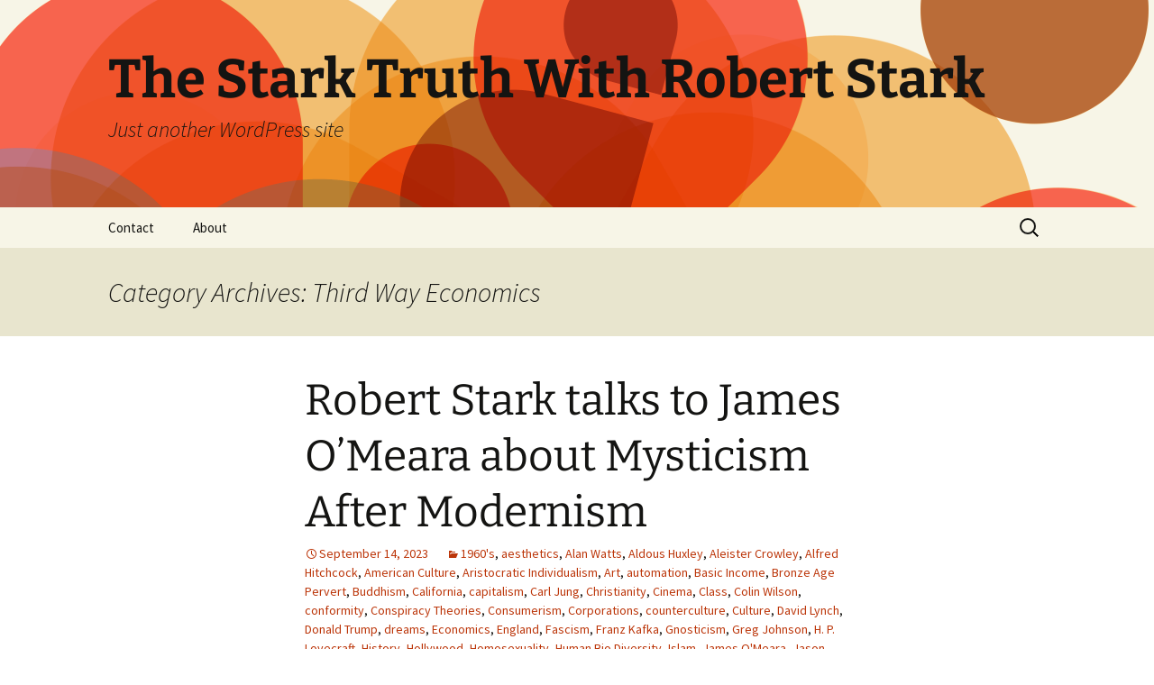

--- FILE ---
content_type: text/html; charset=UTF-8
request_url: https://starktruthradio.com/?cat=32
body_size: 51015
content:
<!DOCTYPE html>
<html lang="en-CA">
<head>
	<meta charset="UTF-8">
	<meta name="viewport" content="width=device-width, initial-scale=1.0">
	<title>Third Way Economics | The Stark Truth With Robert Stark</title>
	<link rel="profile" href="https://gmpg.org/xfn/11">
	<link rel="pingback" href="https://starktruthradio.com/xmlrpc.php">
	<meta name='robots' content='max-image-preview:large' />
<link rel='dns-prefetch' href='//platform-api.sharethis.com' />
<link rel="alternate" type="application/rss+xml" title="The Stark Truth With Robert Stark &raquo; Feed" href="https://starktruthradio.com/?feed=rss2" />
<link rel="alternate" type="application/rss+xml" title="The Stark Truth With Robert Stark &raquo; Comments Feed" href="https://starktruthradio.com/?feed=comments-rss2" />
<link rel="alternate" type="application/rss+xml" title="The Stark Truth With Robert Stark &raquo; Third Way Economics Category Feed" href="https://starktruthradio.com/?feed=rss2&#038;cat=32" />
<style id='wp-img-auto-sizes-contain-inline-css'>
img:is([sizes=auto i],[sizes^="auto," i]){contain-intrinsic-size:3000px 1500px}
/*# sourceURL=wp-img-auto-sizes-contain-inline-css */
</style>
<style id='wp-emoji-styles-inline-css'>

	img.wp-smiley, img.emoji {
		display: inline !important;
		border: none !important;
		box-shadow: none !important;
		height: 1em !important;
		width: 1em !important;
		margin: 0 0.07em !important;
		vertical-align: -0.1em !important;
		background: none !important;
		padding: 0 !important;
	}
/*# sourceURL=wp-emoji-styles-inline-css */
</style>
<style id='wp-block-library-inline-css'>
:root{--wp-block-synced-color:#7a00df;--wp-block-synced-color--rgb:122,0,223;--wp-bound-block-color:var(--wp-block-synced-color);--wp-editor-canvas-background:#ddd;--wp-admin-theme-color:#007cba;--wp-admin-theme-color--rgb:0,124,186;--wp-admin-theme-color-darker-10:#006ba1;--wp-admin-theme-color-darker-10--rgb:0,107,160.5;--wp-admin-theme-color-darker-20:#005a87;--wp-admin-theme-color-darker-20--rgb:0,90,135;--wp-admin-border-width-focus:2px}@media (min-resolution:192dpi){:root{--wp-admin-border-width-focus:1.5px}}.wp-element-button{cursor:pointer}:root .has-very-light-gray-background-color{background-color:#eee}:root .has-very-dark-gray-background-color{background-color:#313131}:root .has-very-light-gray-color{color:#eee}:root .has-very-dark-gray-color{color:#313131}:root .has-vivid-green-cyan-to-vivid-cyan-blue-gradient-background{background:linear-gradient(135deg,#00d084,#0693e3)}:root .has-purple-crush-gradient-background{background:linear-gradient(135deg,#34e2e4,#4721fb 50%,#ab1dfe)}:root .has-hazy-dawn-gradient-background{background:linear-gradient(135deg,#faaca8,#dad0ec)}:root .has-subdued-olive-gradient-background{background:linear-gradient(135deg,#fafae1,#67a671)}:root .has-atomic-cream-gradient-background{background:linear-gradient(135deg,#fdd79a,#004a59)}:root .has-nightshade-gradient-background{background:linear-gradient(135deg,#330968,#31cdcf)}:root .has-midnight-gradient-background{background:linear-gradient(135deg,#020381,#2874fc)}:root{--wp--preset--font-size--normal:16px;--wp--preset--font-size--huge:42px}.has-regular-font-size{font-size:1em}.has-larger-font-size{font-size:2.625em}.has-normal-font-size{font-size:var(--wp--preset--font-size--normal)}.has-huge-font-size{font-size:var(--wp--preset--font-size--huge)}.has-text-align-center{text-align:center}.has-text-align-left{text-align:left}.has-text-align-right{text-align:right}.has-fit-text{white-space:nowrap!important}#end-resizable-editor-section{display:none}.aligncenter{clear:both}.items-justified-left{justify-content:flex-start}.items-justified-center{justify-content:center}.items-justified-right{justify-content:flex-end}.items-justified-space-between{justify-content:space-between}.screen-reader-text{border:0;clip-path:inset(50%);height:1px;margin:-1px;overflow:hidden;padding:0;position:absolute;width:1px;word-wrap:normal!important}.screen-reader-text:focus{background-color:#ddd;clip-path:none;color:#444;display:block;font-size:1em;height:auto;left:5px;line-height:normal;padding:15px 23px 14px;text-decoration:none;top:5px;width:auto;z-index:100000}html :where(.has-border-color){border-style:solid}html :where([style*=border-top-color]){border-top-style:solid}html :where([style*=border-right-color]){border-right-style:solid}html :where([style*=border-bottom-color]){border-bottom-style:solid}html :where([style*=border-left-color]){border-left-style:solid}html :where([style*=border-width]){border-style:solid}html :where([style*=border-top-width]){border-top-style:solid}html :where([style*=border-right-width]){border-right-style:solid}html :where([style*=border-bottom-width]){border-bottom-style:solid}html :where([style*=border-left-width]){border-left-style:solid}html :where(img[class*=wp-image-]){height:auto;max-width:100%}:where(figure){margin:0 0 1em}html :where(.is-position-sticky){--wp-admin--admin-bar--position-offset:var(--wp-admin--admin-bar--height,0px)}@media screen and (max-width:600px){html :where(.is-position-sticky){--wp-admin--admin-bar--position-offset:0px}}

/*# sourceURL=wp-block-library-inline-css */
</style><style id='global-styles-inline-css'>
:root{--wp--preset--aspect-ratio--square: 1;--wp--preset--aspect-ratio--4-3: 4/3;--wp--preset--aspect-ratio--3-4: 3/4;--wp--preset--aspect-ratio--3-2: 3/2;--wp--preset--aspect-ratio--2-3: 2/3;--wp--preset--aspect-ratio--16-9: 16/9;--wp--preset--aspect-ratio--9-16: 9/16;--wp--preset--color--black: #000000;--wp--preset--color--cyan-bluish-gray: #abb8c3;--wp--preset--color--white: #fff;--wp--preset--color--pale-pink: #f78da7;--wp--preset--color--vivid-red: #cf2e2e;--wp--preset--color--luminous-vivid-orange: #ff6900;--wp--preset--color--luminous-vivid-amber: #fcb900;--wp--preset--color--light-green-cyan: #7bdcb5;--wp--preset--color--vivid-green-cyan: #00d084;--wp--preset--color--pale-cyan-blue: #8ed1fc;--wp--preset--color--vivid-cyan-blue: #0693e3;--wp--preset--color--vivid-purple: #9b51e0;--wp--preset--color--dark-gray: #141412;--wp--preset--color--red: #bc360a;--wp--preset--color--medium-orange: #db572f;--wp--preset--color--light-orange: #ea9629;--wp--preset--color--yellow: #fbca3c;--wp--preset--color--dark-brown: #220e10;--wp--preset--color--medium-brown: #722d19;--wp--preset--color--light-brown: #eadaa6;--wp--preset--color--beige: #e8e5ce;--wp--preset--color--off-white: #f7f5e7;--wp--preset--gradient--vivid-cyan-blue-to-vivid-purple: linear-gradient(135deg,rgb(6,147,227) 0%,rgb(155,81,224) 100%);--wp--preset--gradient--light-green-cyan-to-vivid-green-cyan: linear-gradient(135deg,rgb(122,220,180) 0%,rgb(0,208,130) 100%);--wp--preset--gradient--luminous-vivid-amber-to-luminous-vivid-orange: linear-gradient(135deg,rgb(252,185,0) 0%,rgb(255,105,0) 100%);--wp--preset--gradient--luminous-vivid-orange-to-vivid-red: linear-gradient(135deg,rgb(255,105,0) 0%,rgb(207,46,46) 100%);--wp--preset--gradient--very-light-gray-to-cyan-bluish-gray: linear-gradient(135deg,rgb(238,238,238) 0%,rgb(169,184,195) 100%);--wp--preset--gradient--cool-to-warm-spectrum: linear-gradient(135deg,rgb(74,234,220) 0%,rgb(151,120,209) 20%,rgb(207,42,186) 40%,rgb(238,44,130) 60%,rgb(251,105,98) 80%,rgb(254,248,76) 100%);--wp--preset--gradient--blush-light-purple: linear-gradient(135deg,rgb(255,206,236) 0%,rgb(152,150,240) 100%);--wp--preset--gradient--blush-bordeaux: linear-gradient(135deg,rgb(254,205,165) 0%,rgb(254,45,45) 50%,rgb(107,0,62) 100%);--wp--preset--gradient--luminous-dusk: linear-gradient(135deg,rgb(255,203,112) 0%,rgb(199,81,192) 50%,rgb(65,88,208) 100%);--wp--preset--gradient--pale-ocean: linear-gradient(135deg,rgb(255,245,203) 0%,rgb(182,227,212) 50%,rgb(51,167,181) 100%);--wp--preset--gradient--electric-grass: linear-gradient(135deg,rgb(202,248,128) 0%,rgb(113,206,126) 100%);--wp--preset--gradient--midnight: linear-gradient(135deg,rgb(2,3,129) 0%,rgb(40,116,252) 100%);--wp--preset--gradient--autumn-brown: linear-gradient(135deg, rgba(226,45,15,1) 0%, rgba(158,25,13,1) 100%);--wp--preset--gradient--sunset-yellow: linear-gradient(135deg, rgba(233,139,41,1) 0%, rgba(238,179,95,1) 100%);--wp--preset--gradient--light-sky: linear-gradient(135deg,rgba(228,228,228,1.0) 0%,rgba(208,225,252,1.0) 100%);--wp--preset--gradient--dark-sky: linear-gradient(135deg,rgba(0,0,0,1.0) 0%,rgba(56,61,69,1.0) 100%);--wp--preset--font-size--small: 13px;--wp--preset--font-size--medium: 20px;--wp--preset--font-size--large: 36px;--wp--preset--font-size--x-large: 42px;--wp--preset--spacing--20: 0.44rem;--wp--preset--spacing--30: 0.67rem;--wp--preset--spacing--40: 1rem;--wp--preset--spacing--50: 1.5rem;--wp--preset--spacing--60: 2.25rem;--wp--preset--spacing--70: 3.38rem;--wp--preset--spacing--80: 5.06rem;--wp--preset--shadow--natural: 6px 6px 9px rgba(0, 0, 0, 0.2);--wp--preset--shadow--deep: 12px 12px 50px rgba(0, 0, 0, 0.4);--wp--preset--shadow--sharp: 6px 6px 0px rgba(0, 0, 0, 0.2);--wp--preset--shadow--outlined: 6px 6px 0px -3px rgb(255, 255, 255), 6px 6px rgb(0, 0, 0);--wp--preset--shadow--crisp: 6px 6px 0px rgb(0, 0, 0);}:where(.is-layout-flex){gap: 0.5em;}:where(.is-layout-grid){gap: 0.5em;}body .is-layout-flex{display: flex;}.is-layout-flex{flex-wrap: wrap;align-items: center;}.is-layout-flex > :is(*, div){margin: 0;}body .is-layout-grid{display: grid;}.is-layout-grid > :is(*, div){margin: 0;}:where(.wp-block-columns.is-layout-flex){gap: 2em;}:where(.wp-block-columns.is-layout-grid){gap: 2em;}:where(.wp-block-post-template.is-layout-flex){gap: 1.25em;}:where(.wp-block-post-template.is-layout-grid){gap: 1.25em;}.has-black-color{color: var(--wp--preset--color--black) !important;}.has-cyan-bluish-gray-color{color: var(--wp--preset--color--cyan-bluish-gray) !important;}.has-white-color{color: var(--wp--preset--color--white) !important;}.has-pale-pink-color{color: var(--wp--preset--color--pale-pink) !important;}.has-vivid-red-color{color: var(--wp--preset--color--vivid-red) !important;}.has-luminous-vivid-orange-color{color: var(--wp--preset--color--luminous-vivid-orange) !important;}.has-luminous-vivid-amber-color{color: var(--wp--preset--color--luminous-vivid-amber) !important;}.has-light-green-cyan-color{color: var(--wp--preset--color--light-green-cyan) !important;}.has-vivid-green-cyan-color{color: var(--wp--preset--color--vivid-green-cyan) !important;}.has-pale-cyan-blue-color{color: var(--wp--preset--color--pale-cyan-blue) !important;}.has-vivid-cyan-blue-color{color: var(--wp--preset--color--vivid-cyan-blue) !important;}.has-vivid-purple-color{color: var(--wp--preset--color--vivid-purple) !important;}.has-black-background-color{background-color: var(--wp--preset--color--black) !important;}.has-cyan-bluish-gray-background-color{background-color: var(--wp--preset--color--cyan-bluish-gray) !important;}.has-white-background-color{background-color: var(--wp--preset--color--white) !important;}.has-pale-pink-background-color{background-color: var(--wp--preset--color--pale-pink) !important;}.has-vivid-red-background-color{background-color: var(--wp--preset--color--vivid-red) !important;}.has-luminous-vivid-orange-background-color{background-color: var(--wp--preset--color--luminous-vivid-orange) !important;}.has-luminous-vivid-amber-background-color{background-color: var(--wp--preset--color--luminous-vivid-amber) !important;}.has-light-green-cyan-background-color{background-color: var(--wp--preset--color--light-green-cyan) !important;}.has-vivid-green-cyan-background-color{background-color: var(--wp--preset--color--vivid-green-cyan) !important;}.has-pale-cyan-blue-background-color{background-color: var(--wp--preset--color--pale-cyan-blue) !important;}.has-vivid-cyan-blue-background-color{background-color: var(--wp--preset--color--vivid-cyan-blue) !important;}.has-vivid-purple-background-color{background-color: var(--wp--preset--color--vivid-purple) !important;}.has-black-border-color{border-color: var(--wp--preset--color--black) !important;}.has-cyan-bluish-gray-border-color{border-color: var(--wp--preset--color--cyan-bluish-gray) !important;}.has-white-border-color{border-color: var(--wp--preset--color--white) !important;}.has-pale-pink-border-color{border-color: var(--wp--preset--color--pale-pink) !important;}.has-vivid-red-border-color{border-color: var(--wp--preset--color--vivid-red) !important;}.has-luminous-vivid-orange-border-color{border-color: var(--wp--preset--color--luminous-vivid-orange) !important;}.has-luminous-vivid-amber-border-color{border-color: var(--wp--preset--color--luminous-vivid-amber) !important;}.has-light-green-cyan-border-color{border-color: var(--wp--preset--color--light-green-cyan) !important;}.has-vivid-green-cyan-border-color{border-color: var(--wp--preset--color--vivid-green-cyan) !important;}.has-pale-cyan-blue-border-color{border-color: var(--wp--preset--color--pale-cyan-blue) !important;}.has-vivid-cyan-blue-border-color{border-color: var(--wp--preset--color--vivid-cyan-blue) !important;}.has-vivid-purple-border-color{border-color: var(--wp--preset--color--vivid-purple) !important;}.has-vivid-cyan-blue-to-vivid-purple-gradient-background{background: var(--wp--preset--gradient--vivid-cyan-blue-to-vivid-purple) !important;}.has-light-green-cyan-to-vivid-green-cyan-gradient-background{background: var(--wp--preset--gradient--light-green-cyan-to-vivid-green-cyan) !important;}.has-luminous-vivid-amber-to-luminous-vivid-orange-gradient-background{background: var(--wp--preset--gradient--luminous-vivid-amber-to-luminous-vivid-orange) !important;}.has-luminous-vivid-orange-to-vivid-red-gradient-background{background: var(--wp--preset--gradient--luminous-vivid-orange-to-vivid-red) !important;}.has-very-light-gray-to-cyan-bluish-gray-gradient-background{background: var(--wp--preset--gradient--very-light-gray-to-cyan-bluish-gray) !important;}.has-cool-to-warm-spectrum-gradient-background{background: var(--wp--preset--gradient--cool-to-warm-spectrum) !important;}.has-blush-light-purple-gradient-background{background: var(--wp--preset--gradient--blush-light-purple) !important;}.has-blush-bordeaux-gradient-background{background: var(--wp--preset--gradient--blush-bordeaux) !important;}.has-luminous-dusk-gradient-background{background: var(--wp--preset--gradient--luminous-dusk) !important;}.has-pale-ocean-gradient-background{background: var(--wp--preset--gradient--pale-ocean) !important;}.has-electric-grass-gradient-background{background: var(--wp--preset--gradient--electric-grass) !important;}.has-midnight-gradient-background{background: var(--wp--preset--gradient--midnight) !important;}.has-small-font-size{font-size: var(--wp--preset--font-size--small) !important;}.has-medium-font-size{font-size: var(--wp--preset--font-size--medium) !important;}.has-large-font-size{font-size: var(--wp--preset--font-size--large) !important;}.has-x-large-font-size{font-size: var(--wp--preset--font-size--x-large) !important;}
/*# sourceURL=global-styles-inline-css */
</style>

<style id='classic-theme-styles-inline-css'>
/*! This file is auto-generated */
.wp-block-button__link{color:#fff;background-color:#32373c;border-radius:9999px;box-shadow:none;text-decoration:none;padding:calc(.667em + 2px) calc(1.333em + 2px);font-size:1.125em}.wp-block-file__button{background:#32373c;color:#fff;text-decoration:none}
/*# sourceURL=/wp-includes/css/classic-themes.min.css */
</style>
<link rel='stylesheet' id='ssb-front-css-css' href='https://starktruthradio.com/wp-content/plugins/simple-social-buttons/assets/css/front.css?ver=6.2.0' media='all' />
<link rel='stylesheet' id='wp-components-css' href='https://starktruthradio.com/wp-includes/css/dist/components/style.min.css?ver=6.9' media='all' />
<link rel='stylesheet' id='godaddy-styles-css' href='https://starktruthradio.com/wp-content/mu-plugins/vendor/wpex/godaddy-launch/includes/Dependencies/GoDaddy/Styles/build/latest.css?ver=2.0.2' media='all' />
<link rel='stylesheet' id='twentythirteen-fonts-css' href='https://starktruthradio.com/wp-content/themes/twentythirteen/fonts/source-sans-pro-plus-bitter.css?ver=20230328' media='all' />
<link rel='stylesheet' id='genericons-css' href='https://starktruthradio.com/wp-content/themes/twentythirteen/genericons/genericons.css?ver=20251101' media='all' />
<link rel='stylesheet' id='twentythirteen-style-css' href='https://starktruthradio.com/wp-content/themes/twentythirteen/style.css?ver=20251202' media='all' />
<link rel='stylesheet' id='twentythirteen-block-style-css' href='https://starktruthradio.com/wp-content/themes/twentythirteen/css/blocks.css?ver=20240520' media='all' />
<script src="https://starktruthradio.com/wp-includes/js/jquery/jquery.min.js?ver=3.7.1" id="jquery-core-js"></script>
<script src="https://starktruthradio.com/wp-includes/js/jquery/jquery-migrate.min.js?ver=3.4.1" id="jquery-migrate-js"></script>
<script src="https://starktruthradio.com/wp-content/themes/twentythirteen/js/functions.js?ver=20250727" id="twentythirteen-script-js" defer data-wp-strategy="defer"></script>
<script src="//platform-api.sharethis.com/js/sharethis.js#source=googleanalytics-wordpress#product=ga&amp;property=614a78f246199d0019177829" id="googleanalytics-platform-sharethis-js"></script>
<link rel="https://api.w.org/" href="https://starktruthradio.com/index.php?rest_route=/" /><link rel="alternate" title="JSON" type="application/json" href="https://starktruthradio.com/index.php?rest_route=/wp/v2/categories/32" /><link rel="EditURI" type="application/rsd+xml" title="RSD" href="https://starktruthradio.com/xmlrpc.php?rsd" />
<meta name="generator" content="WordPress 6.9" />
 <style media="screen">

		 /*inline margin*/
		.simplesocialbuttons.simplesocialbuttons_inline.simplesocial-sm-round button{
	  margin: ;
	}
	
	
	
	
	
	
			 /*margin-digbar*/

	
	
	
	
	
	
	
</style>

<!-- Open Graph Meta Tags generated by Simple Social Buttons 6.2.0 -->
<meta property="og:title" content="Robert Stark talks to James O&#8217;Meara about Mysticism After Modernism - The Stark Truth With Robert Stark" />
<meta property="og:type" content="website" />
<meta property="og:description" content="Robert Stark speaks with James O&#039;Meara about his book, Mysticism After Modernism: Crowley, Evola, Neville, Watts, Colin Wilson, &amp; Other Populist Gurus. Mysticism After Modernism is published by Manticore Press, where it is available for purchase. You can also find it at Counter-Currents and on Amazon. &ldquo;Our spirituality has gotten too tame today. James J. O&rsquo;Meara has a solution [in&hellip;" />
<meta property="og:url" content="https://starktruthradio.com/?p=13590" />
<meta property="og:site_name" content="The Stark Truth With Robert Stark" />
<meta property="og:image" content="https://starktruthradio.com/wp-content/uploads/2023/09/mysticism-after-modernism.webp" />
<meta name="twitter:card" content="summary_large_image" />
<meta name="twitter:description" content="Robert Stark speaks with James O'Meara about his book, Mysticism After Modernism: Crowley, Evola, Neville, Watts, Colin Wilson, &amp; Other Populist Gurus. Mysticism After Modernism is published by Manticore Press, where it is available for purchase. You can also find it at Counter-Currents and on Amazon. &ldquo;Our spirituality has gotten too tame today. James J. O&rsquo;Meara has a solution [in&hellip;" />
<meta name="twitter:title" content="Robert Stark talks to James O&#8217;Meara about Mysticism After Modernism - The Stark Truth With Robert Stark" />
<meta property="twitter:image" content="https://starktruthradio.com/wp-content/uploads/2023/09/mysticism-after-modernism.webp" />
<style>.recentcomments a{display:inline !important;padding:0 !important;margin:0 !important;}</style>	<style type="text/css" id="twentythirteen-header-css">
		.site-header {
		background: url(https://starktruthradio.com/wp-content/themes/twentythirteen/images/headers/circle.png) no-repeat scroll top;
		background-size: 1600px auto;
	}
	@media (max-width: 767px) {
		.site-header {
			background-size: 768px auto;
		}
	}
	@media (max-width: 359px) {
		.site-header {
			background-size: 360px auto;
		}
	}
			</style>
	<link rel='stylesheet' id='mediaelement-css' href='https://starktruthradio.com/wp-includes/js/mediaelement/mediaelementplayer-legacy.min.css?ver=4.2.17' media='all' />
<link rel='stylesheet' id='wp-mediaelement-css' href='https://starktruthradio.com/wp-includes/js/mediaelement/wp-mediaelement.min.css?ver=6.9' media='all' />
</head>

<body class="archive category category-third-way-economics category-32 wp-embed-responsive wp-theme-twentythirteen single-author">
		<div id="page" class="hfeed site">
		<a class="screen-reader-text skip-link" href="#content">
			Skip to content		</a>
		<header id="masthead" class="site-header">
						<a class="home-link" href="https://starktruthradio.com/" rel="home" >
									<h1 class="site-title">The Stark Truth With Robert Stark</h1>
													<h2 class="site-description">Just another WordPress site</h2>
							</a>

			<div id="navbar" class="navbar">
				<nav id="site-navigation" class="navigation main-navigation">
					<button class="menu-toggle">Menu</button>
					<div id="primary-menu" class="nav-menu"><ul>
<li class="page_item page-item-1822"><a href="https://starktruthradio.com/?page_id=1822">Contact</a></li>
<li class="page_item page-item-3"><a href="https://starktruthradio.com/?page_id=3">About</a></li>
</ul></div>
					<form role="search" method="get" class="search-form" action="https://starktruthradio.com/">
				<label>
					<span class="screen-reader-text">Search for:</span>
					<input type="search" class="search-field" placeholder="Search &hellip;" value="" name="s" />
				</label>
				<input type="submit" class="search-submit" value="Search" />
			</form>				</nav><!-- #site-navigation -->
			</div><!-- #navbar -->
		</header><!-- #masthead -->

		<div id="main" class="site-main">

	<div id="primary" class="content-area">
		<div id="content" class="site-content" role="main">

					<header class="archive-header">
				<h1 class="archive-title">
				Category Archives: Third Way Economics				</h1>

							</header><!-- .archive-header -->

							
<article id="post-13590" class="post-13590 post type-post status-publish format-standard hentry category-1960s category-aesthetics category-alan-watts category-aldous-huxley category-aleister-crowley category-alfred-hitchcock category-american-culture category-aristocratic-individualism category-art category-automation category-basic-income category-bronze-age-pervert category-buddhism category-california category-capitalism category-carl-jung category-christianity category-cinema category-class category-colin-wilson category-conformity category-conspiracy-theories category-consumerism category-corporations category-counterculture category-culture category-david-lynch category-donald-trump category-dreams category-economics category-england category-fascism category-franz-kafka category-gnosticism category-greg-johnson category-h-p-lovecraft-2 category-history category-hollywood category-homosexuality category-human-bio-diversity category-islam category-james-omeara category-jason-reza-jorjani category-jeffery-mishlove category-journey-to-vapor-island category-judaism category-julius-evola category-liberalism category-literature category-managerialism category-marin-county category-marquis-de-sade category-materialism category-media category-meditation category-mitch-horowitz category-morality category-mythology category-neoplatonism category-neville-goddard category-new-thought category-nietzsche category-occultism category-oscar-wilde category-parapsychology category-philosophy category-political-correctness category-politics category-psychology category-religion category-rudolf-steiner category-science category-sexuality category-socialism category-spirituality category-stanley-kubrick category-sufism category-surrealism category-theosophy category-third-way-economics category-traditionalism category-transcendentalism category-transhumanism category-utopia category-vaporfornia category-william-s-burroughs">
	<header class="entry-header">
		
				<h1 class="entry-title">
			<a href="https://starktruthradio.com/?p=13590" rel="bookmark">Robert Stark talks to James O&#8217;Meara about Mysticism After Modernism</a>
		</h1>
		
		<div class="entry-meta">
			<span class="date"><a href="https://starktruthradio.com/?p=13590" title="Permalink to Robert Stark talks to James O&#8217;Meara about Mysticism After Modernism" rel="bookmark"><time class="entry-date" datetime="2023-09-14T21:53:56+00:00">September 14, 2023</time></a></span><span class="categories-links"><a href="https://starktruthradio.com/?cat=664" rel="category">1960's</a>, <a href="https://starktruthradio.com/?cat=542" rel="category">aesthetics</a>, <a href="https://starktruthradio.com/?cat=774" rel="category">Alan Watts</a>, <a href="https://starktruthradio.com/?cat=988" rel="category">Aldous Huxley</a>, <a href="https://starktruthradio.com/?cat=703" rel="category">Aleister Crowley</a>, <a href="https://starktruthradio.com/?cat=1364" rel="category">Alfred Hitchcock</a>, <a href="https://starktruthradio.com/?cat=221" rel="category">American Culture</a>, <a href="https://starktruthradio.com/?cat=706" rel="category">Aristocratic Individualism</a>, <a href="https://starktruthradio.com/?cat=457" rel="category">Art</a>, <a href="https://starktruthradio.com/?cat=1014" rel="category">automation</a>, <a href="https://starktruthradio.com/?cat=362" rel="category">Basic Income</a>, <a href="https://starktruthradio.com/?cat=1352" rel="category">Bronze Age Pervert</a>, <a href="https://starktruthradio.com/?cat=1146" rel="category">Buddhism</a>, <a href="https://starktruthradio.com/?cat=6" rel="category">California</a>, <a href="https://starktruthradio.com/?cat=203" rel="category">capitalism</a>, <a href="https://starktruthradio.com/?cat=476" rel="category">Carl Jung</a>, <a href="https://starktruthradio.com/?cat=299" rel="category">Christianity</a>, <a href="https://starktruthradio.com/?cat=429" rel="category">Cinema</a>, <a href="https://starktruthradio.com/?cat=382" rel="category">Class</a>, <a href="https://starktruthradio.com/?cat=1371" rel="category">Colin Wilson</a>, <a href="https://starktruthradio.com/?cat=470" rel="category">conformity</a>, <a href="https://starktruthradio.com/?cat=607" rel="category">Conspiracy Theories</a>, <a href="https://starktruthradio.com/?cat=583" rel="category">Consumerism</a>, <a href="https://starktruthradio.com/?cat=156" rel="category">Corporations</a>, <a href="https://starktruthradio.com/?cat=473" rel="category">counterculture</a>, <a href="https://starktruthradio.com/?cat=459" rel="category">Culture</a>, <a href="https://starktruthradio.com/?cat=741" rel="category">David Lynch</a>, <a href="https://starktruthradio.com/?cat=484" rel="category">Donald Trump</a>, <a href="https://starktruthradio.com/?cat=1004" rel="category">dreams</a>, <a href="https://starktruthradio.com/?cat=12" rel="category">Economics</a>, <a href="https://starktruthradio.com/?cat=591" rel="category">England</a>, <a href="https://starktruthradio.com/?cat=9" rel="category">Fascism</a>, <a href="https://starktruthradio.com/?cat=1369" rel="category">Franz Kafka</a>, <a href="https://starktruthradio.com/?cat=1305" rel="category">Gnosticism</a>, <a href="https://starktruthradio.com/?cat=532" rel="category">Greg Johnson</a>, <a href="https://starktruthradio.com/?cat=1368" rel="category">H. P. Lovecraft</a>, <a href="https://starktruthradio.com/?cat=276" rel="category">History</a>, <a href="https://starktruthradio.com/?cat=684" rel="category">Hollywood</a>, <a href="https://starktruthradio.com/?cat=112" rel="category">Homosexuality</a>, <a href="https://starktruthradio.com/?cat=505" rel="category">Human Bio Diversity</a>, <a href="https://starktruthradio.com/?cat=211" rel="category">Islam</a>, <a href="https://starktruthradio.com/?cat=110" rel="category">James O'Meara</a>, <a href="https://starktruthradio.com/?cat=828" rel="category">Jason Reza Jorjani</a>, <a href="https://starktruthradio.com/?cat=773" rel="category">Jeffery Mishlove</a>, <a href="https://starktruthradio.com/?cat=1134" rel="category">Journey to Vapor Island</a>, <a href="https://starktruthradio.com/?cat=124" rel="category">Judaism</a>, <a href="https://starktruthradio.com/?cat=115" rel="category">Julius Evola</a>, <a href="https://starktruthradio.com/?cat=343" rel="category">Liberalism</a>, <a href="https://starktruthradio.com/?cat=116" rel="category">Literature</a>, <a href="https://starktruthradio.com/?cat=262" rel="category">Managerialism</a>, <a href="https://starktruthradio.com/?cat=1289" rel="category">Marin County</a>, <a href="https://starktruthradio.com/?cat=161" rel="category">Marquis de Sade</a>, <a href="https://starktruthradio.com/?cat=309" rel="category">materialism</a>, <a href="https://starktruthradio.com/?cat=670" rel="category">Media</a>, <a href="https://starktruthradio.com/?cat=1126" rel="category">meditation</a>, <a href="https://starktruthradio.com/?cat=1372" rel="category">Mitch Horowitz</a>, <a href="https://starktruthradio.com/?cat=171" rel="category">Morality</a>, <a href="https://starktruthradio.com/?cat=425" rel="category">Mythology</a>, <a href="https://starktruthradio.com/?cat=1374" rel="category">Neoplatonism</a>, <a href="https://starktruthradio.com/?cat=1370" rel="category">Neville Goddard</a>, <a href="https://starktruthradio.com/?cat=1373" rel="category">New Thought</a>, <a href="https://starktruthradio.com/?cat=475" rel="category">Nietzsche</a>, <a href="https://starktruthradio.com/?cat=707" rel="category">Occultism</a>, <a href="https://starktruthradio.com/?cat=1319" rel="category">Oscar Wilde</a>, <a href="https://starktruthradio.com/?cat=775" rel="category">parapsychology</a>, <a href="https://starktruthradio.com/?cat=169" rel="category">Philosophy</a>, <a href="https://starktruthradio.com/?cat=172" rel="category">Political Correctness</a>, <a href="https://starktruthradio.com/?cat=622" rel="category">Politics</a>, <a href="https://starktruthradio.com/?cat=86" rel="category">Psychology</a>, <a href="https://starktruthradio.com/?cat=136" rel="category">Religion</a>, <a href="https://starktruthradio.com/?cat=1366" rel="category">Rudolf Steiner</a>, <a href="https://starktruthradio.com/?cat=654" rel="category">Science</a>, <a href="https://starktruthradio.com/?cat=18" rel="category">Sexuality</a>, <a href="https://starktruthradio.com/?cat=605" rel="category">Socialism</a>, <a href="https://starktruthradio.com/?cat=1338" rel="category">spirituality</a>, <a href="https://starktruthradio.com/?cat=1042" rel="category">Stanley Kubrick</a>, <a href="https://starktruthradio.com/?cat=829" rel="category">Sufism</a>, <a href="https://starktruthradio.com/?cat=762" rel="category">Surrealism</a>, <a href="https://starktruthradio.com/?cat=1404" rel="category">Theosophy</a>, <a href="https://starktruthradio.com/?cat=32" rel="category">Third Way Economics</a>, <a href="https://starktruthradio.com/?cat=111" rel="category">Traditionalism</a>, <a href="https://starktruthradio.com/?cat=1026" rel="category">Transcendentalism</a>, <a href="https://starktruthradio.com/?cat=469" rel="category">Transhumanism</a>, <a href="https://starktruthradio.com/?cat=677" rel="category">Utopia</a>, <a href="https://starktruthradio.com/?cat=1339" rel="category">Vaporfornia</a>, <a href="https://starktruthradio.com/?cat=1318" rel="category">William S. Burroughs</a></span><span class="author vcard"><a class="url fn n" href="https://starktruthradio.com/?author=1" title="View all posts by robertstark" rel="author">robertstark</a></span>					</div><!-- .entry-meta -->
	</header><!-- .entry-header -->

		<div class="entry-content">
		<p><a href="https://starktruthradio.com/wp-content/uploads/2023/09/mysticism-after-modernism.webp"><img fetchpriority="high" decoding="async" class="aligncenter wp-image-13591" src="https://starktruthradio.com/wp-content/uploads/2023/09/mysticism-after-modernism.webp" alt="" width="316" height="479" srcset="https://starktruthradio.com/wp-content/uploads/2023/09/mysticism-after-modernism.webp 675w, https://starktruthradio.com/wp-content/uploads/2023/09/mysticism-after-modernism-198x300.webp 198w" sizes="(max-width: 316px) 100vw, 316px" /></a></p>
<p>Robert Stark speaks with James O&#8217;Meara about his book, Mysticism After Modernism: Crowley, Evola, Neville, Watts, Colin Wilson, &amp; Other Populist Gurus. Mysticism After Modernism is published by <a href="https://manticore.press/product/mysticism-after-modernism/">Manticore Press</a>, where it is available for purchase. You can also find it at <a href="https://counter-currents.com/product/mysticism-after-modernism/">Counter-Currents</a> and on <a href="https://www.amazon.com/Mysticism-After-Modernism-Crowley-Populist/dp/0648766020">Amazon</a>.</p>
<p>“Our spirituality has gotten too tame today. James J. O’Meara has a solution [in Mysticism After Modernism]<br />
&#8211;<a href="https://en.wikipedia.org/wiki/Mitch_Horowitz">Mitch Horowitz</a>, PEN Award-winning author of Occult America and The Miracle Club</p>
<p>-The intersection of mysticism with politics and culture, and how mysticism is available to any political persuasion<br />
-Countering the Hippie-dippy liberal  stereotype about New Age gurus<br />
-Critiquing the reactionary who passively accepts cycles of decay, and the need to embrace infinite possibilities<br />
-A practical take on magic/mysticism, in regards to enacting real world change<br />
-Aleister Crowley&#8217;s definition of magic as transforming the World in accordance with one’s will<br />
-Examples of opinions and attributes of Alan Watts and William Burroughs that come across as anti-liberal<br />
-Greg Johnson&#8217;s article, “<a href="https://counter-currents.com/2010/12/the-spiritual-materialism-of-alan-watts-a-review-of-does-it-matter/" target="_blank" rel="noopener noreferrer">The Spiritual Materialism of Alan Watts: A Review of <em>Does It Matter</em>?</a>”<br />
-Watts&#8217; ties to quasi-fascist Serbian mystic, <a href="https://en.wikipedia.org/wiki/Dimitrije_Mitrinovi%C4%87">Dimitrije Mitrinović</a><br />
&#8211;<a href="https://en.wikipedia.org/wiki/New_Thought">New Thought</a>, and an explanation for how <a href="https://www.youtube.com/watch?v=DWeMUkoy4Xk">Neville Goddard&#8217;s Law of Assumption</a> works<br />
-New Thought as a vehicle for political change, by removing all mental constraints<br />
-Why Theosophy is the theology best adapted to hereditarianism (eg. illiberal pluralism)<br />
-William Burroughs&#8217; obsession with rejecting control in a metaphysical sense<br />
&#8211;<a href="https://www.amazon.com/Greek-Qabalah-Alphabetical-Mysticism-Numerology/dp/1578631106">The Greek Qabalah</a>, hidden esoteric traditions in Abrahamic faiths<br />
-Colin Wilson&#8217;s practical mysticism, focused on <a href="https://www.amazon.com/Super-Consciousness-Quest-Peak-Experience/dp/1906787093">expanding consciousness</a><br />
-Parapsychology and Spiritual Science<br />
-The need for spiritual elitism and Aristocratic Radicalism<br />
-Robert&#8217;s novel, <a href="https://robertstark.substack.com/p/addendum-to-vaporfornia">Vaporfornia</a>, which has themes relating to New Thought<br />
-James&#8217; book, <a href="https://www.amazon.com/Passing-Buck-Coleman-Cinematic-Metaphysicians/dp/0648766098/?_encoding=UTF8&amp;pd_rd_w=p7Y89&amp;content-id=amzn1.sym.579192ca-1482-4409-abe7-9e14f17ac827&amp;pf_rd_p=579192ca-1482-4409-abe7-9e14f17ac827&amp;pf_rd_r=147-2828872-9155528&amp;pd_rd_wg=qmssr&amp;pd_rd_r=edcd5d59-2f3a-4384-aa33-d3f3f70f9139&amp;ref_=aufs_ap_sc_dsk">Passing the Buck: Coleman Francis and Other Cinematic Metaphysicians</a></p>
<audio class="wp-audio-shortcode" id="audio-13590-1" preload="none" style="width: 100%;" controls="controls"><source type="audio/mpeg" src="https://starktruthradio.com/wp-content/uploads/2023/09/James-Omeara-mystic-final.mp3?_=1" /><a href="https://starktruthradio.com/wp-content/uploads/2023/09/James-Omeara-mystic-final.mp3">https://starktruthradio.com/wp-content/uploads/2023/09/James-Omeara-mystic-final.mp3</a></audio>
<p><a href="https://starktruthradio.com/wp-content/uploads/2023/09/James-Omeara-mystic-final.mp3">Click Here</a> to download!</p>
<p>Checkout Robert Stark’s <a href="https://www.facebook.com/Artrstark/">Facebook page</a>, <a href="https://twitter.com/2020blackstone">Twitter</a>, <a href="https://www.instagram.com/robertstarkart77/">Instagram</a>, <a class="yt-simple-endpoint style-scope yt-formatted-string" spellcheck="false" href="https://www.youtube.com/channel/UC0alUlSiilKhbtvty3Rjn3g">Stark Truth TV</a>, novel <em><a href="https://www.lulu.com/en/us/shop/robert-stark/vaporfornia/paperback/product-94zmj9.html?page=1&amp;pageSize=4">Vaporfornia</a></em>, and subscribe to his <a href="https://robertstark.substack.com/people/15918522-robert-stark">Substack</a>.</p>
<div class="simplesocialbuttons simplesocial-sm-round simplesocialbuttons_inline simplesocialbuttons-align-left post-13590 post  simplesocialbuttons-inline-no-animation">
<button class="simplesocial-fb-share"  rel="nofollow"  target="_blank"  aria-label="Facebook Share" data-href="https://www.facebook.com/sharer/sharer.php?u=https://starktruthradio.com/?p=13590" onClick="javascript:window.open(this.dataset.href, '', 'menubar=no,toolbar=no,resizable=yes,scrollbars=yes,height=600,width=600');return false;"><span class="simplesocialtxt">Facebook </span> </button>
<button class="simplesocial-twt-share"  rel="nofollow"  target="_blank"  aria-label="Twitter Share" data-href="https://twitter.com/intent/tweet?text=Robert+Stark+talks+to+James+O%E2%80%99Meara+about+Mysticism+After+Modernism&url=https://starktruthradio.com/?p=13590" onClick="javascript:window.open(this.dataset.href, '', 'menubar=no,toolbar=no,resizable=yes,scrollbars=yes,height=600,width=600');return false;"><span class="simplesocialtxt">Twitter</span> </button>
<button  rel="nofollow"  target="_blank"  class="simplesocial-linkedin-share" aria-label="LinkedIn Share" data-href="https://www.linkedin.com/sharing/share-offsite/?url=https://starktruthradio.com/?p=13590" onClick="javascript:window.open(this.dataset.href, '', 'menubar=no,toolbar=no,resizable=yes,scrollbars=yes,height=600,width=600');return false;"><span class="simplesocialtxt">LinkedIn</span></button>
</div>
	</div><!-- .entry-content -->
	
	<footer class="entry-meta">
		
			</footer><!-- .entry-meta -->
</article><!-- #post -->
							
<article id="post-13326" class="post-13326 post type-post status-publish format-standard hentry category-academia category-aleister-crowley category-american-culture category-anarchism category-aristocratic-individualism category-art category-austria category-capitalism category-carl-jung category-christianity category-consumerism category-culture category-decentralization category-despair category-distributism category-dreams category-drugs category-economics category-emile-durkheim category-enlightenment category-ethnopluralism category-eugenics category-fascism category-germany category-gnosticism category-hinduism category-history category-human-bio-diversity category-jeffery-mishlove category-julius-evola category-keith-preston category-localism category-managerialism category-marxism category-materialism category-matthew-pegas category-morality category-nationalism category-neo-tribalism category-neoliberalism category-nietzsche category-occultism category-parapsychology category-philosophy category-political-correctness category-politics category-psychology category-rationalism category-religion category-robert-putnam category-rudolf-steiner category-science category-social-capital category-social-isolation category-social-media category-social-trust category-socialism category-spirituality category-surrealism category-technology category-thinkers-against-modernity category-third-position category-third-way-economics category-timothy-leary category-traditionalism category-transhumanism">
	<header class="entry-header">
		
				<h1 class="entry-title">
			<a href="https://starktruthradio.com/?p=13326" rel="bookmark">Robert Stark talks to Keith Preston about Rudolf Steiner</a>
		</h1>
		
		<div class="entry-meta">
			<span class="date"><a href="https://starktruthradio.com/?p=13326" title="Permalink to Robert Stark talks to Keith Preston about Rudolf Steiner" rel="bookmark"><time class="entry-date" datetime="2023-05-17T01:40:45+00:00">May 17, 2023</time></a></span><span class="categories-links"><a href="https://starktruthradio.com/?cat=118" rel="category">Academia</a>, <a href="https://starktruthradio.com/?cat=703" rel="category">Aleister Crowley</a>, <a href="https://starktruthradio.com/?cat=221" rel="category">American Culture</a>, <a href="https://starktruthradio.com/?cat=633" rel="category">Anarchism</a>, <a href="https://starktruthradio.com/?cat=706" rel="category">Aristocratic Individualism</a>, <a href="https://starktruthradio.com/?cat=457" rel="category">Art</a>, <a href="https://starktruthradio.com/?cat=1179" rel="category">Austria</a>, <a href="https://starktruthradio.com/?cat=203" rel="category">capitalism</a>, <a href="https://starktruthradio.com/?cat=476" rel="category">Carl Jung</a>, <a href="https://starktruthradio.com/?cat=299" rel="category">Christianity</a>, <a href="https://starktruthradio.com/?cat=583" rel="category">Consumerism</a>, <a href="https://starktruthradio.com/?cat=459" rel="category">Culture</a>, <a href="https://starktruthradio.com/?cat=397" rel="category">decentralization</a>, <a href="https://starktruthradio.com/?cat=417" rel="category">Despair</a>, <a href="https://starktruthradio.com/?cat=200" rel="category">Distributism</a>, <a href="https://starktruthradio.com/?cat=1004" rel="category">dreams</a>, <a href="https://starktruthradio.com/?cat=710" rel="category">Drugs</a>, <a href="https://starktruthradio.com/?cat=12" rel="category">Economics</a>, <a href="https://starktruthradio.com/?cat=587" rel="category">Emile Durkheim</a>, <a href="https://starktruthradio.com/?cat=167" rel="category">Enlightenment</a>, <a href="https://starktruthradio.com/?cat=1391" rel="category">ethnopluralism</a>, <a href="https://starktruthradio.com/?cat=201" rel="category">Eugenics</a>, <a href="https://starktruthradio.com/?cat=9" rel="category">Fascism</a>, <a href="https://starktruthradio.com/?cat=352" rel="category">Germany</a>, <a href="https://starktruthradio.com/?cat=1305" rel="category">Gnosticism</a>, <a href="https://starktruthradio.com/?cat=521" rel="category">Hinduism</a>, <a href="https://starktruthradio.com/?cat=276" rel="category">History</a>, <a href="https://starktruthradio.com/?cat=505" rel="category">Human Bio Diversity</a>, <a href="https://starktruthradio.com/?cat=773" rel="category">Jeffery Mishlove</a>, <a href="https://starktruthradio.com/?cat=115" rel="category">Julius Evola</a>, <a href="https://starktruthradio.com/?cat=10" rel="category">Keith Preston</a>, <a href="https://starktruthradio.com/?cat=638" rel="category">localism</a>, <a href="https://starktruthradio.com/?cat=262" rel="category">Managerialism</a>, <a href="https://starktruthradio.com/?cat=78" rel="category">Marxism</a>, <a href="https://starktruthradio.com/?cat=309" rel="category">materialism</a>, <a href="https://starktruthradio.com/?cat=1191" rel="category">Matthew Pegas</a>, <a href="https://starktruthradio.com/?cat=171" rel="category">Morality</a>, <a href="https://starktruthradio.com/?cat=202" rel="category">Nationalism</a>, <a href="https://starktruthradio.com/?cat=1264" rel="category">neo-tribalism</a>, <a href="https://starktruthradio.com/?cat=66" rel="category">Neoliberalism</a>, <a href="https://starktruthradio.com/?cat=475" rel="category">Nietzsche</a>, <a href="https://starktruthradio.com/?cat=707" rel="category">Occultism</a>, <a href="https://starktruthradio.com/?cat=775" rel="category">parapsychology</a>, <a href="https://starktruthradio.com/?cat=169" rel="category">Philosophy</a>, <a href="https://starktruthradio.com/?cat=172" rel="category">Political Correctness</a>, <a href="https://starktruthradio.com/?cat=622" rel="category">Politics</a>, <a href="https://starktruthradio.com/?cat=86" rel="category">Psychology</a>, <a href="https://starktruthradio.com/?cat=847" rel="category">Rationalism</a>, <a href="https://starktruthradio.com/?cat=136" rel="category">Religion</a>, <a href="https://starktruthradio.com/?cat=375" rel="category">Robert Putnam</a>, <a href="https://starktruthradio.com/?cat=1366" rel="category">Rudolf Steiner</a>, <a href="https://starktruthradio.com/?cat=654" rel="category">Science</a>, <a href="https://starktruthradio.com/?cat=131" rel="category">social capital</a>, <a href="https://starktruthradio.com/?cat=59" rel="category">Social Isolation</a>, <a href="https://starktruthradio.com/?cat=244" rel="category">Social Media</a>, <a href="https://starktruthradio.com/?cat=132" rel="category">social trust</a>, <a href="https://starktruthradio.com/?cat=605" rel="category">Socialism</a>, <a href="https://starktruthradio.com/?cat=1338" rel="category">spirituality</a>, <a href="https://starktruthradio.com/?cat=762" rel="category">Surrealism</a>, <a href="https://starktruthradio.com/?cat=744" rel="category">technology</a>, <a href="https://starktruthradio.com/?cat=702" rel="category">Thinkers Against Modernity</a>, <a href="https://starktruthradio.com/?cat=96" rel="category">Third Position</a>, <a href="https://starktruthradio.com/?cat=32" rel="category">Third Way Economics</a>, <a href="https://starktruthradio.com/?cat=1365" rel="category">Timothy Leary</a>, <a href="https://starktruthradio.com/?cat=111" rel="category">Traditionalism</a>, <a href="https://starktruthradio.com/?cat=469" rel="category">Transhumanism</a></span><span class="author vcard"><a class="url fn n" href="https://starktruthradio.com/?author=1" title="View all posts by robertstark" rel="author">robertstark</a></span>					</div><!-- .entry-meta -->
	</header><!-- .entry-header -->

		<div class="entry-content">
		<p><a href="https://starktruthradio.com/wp-content/uploads/2023/02/Rudolf-Steiner.png"><img decoding="async" class="aligncenter wp-image-13329" src="https://starktruthradio.com/wp-content/uploads/2023/02/Rudolf-Steiner.png" alt="" width="396" height="396" srcset="https://starktruthradio.com/wp-content/uploads/2023/02/Rudolf-Steiner.png 1260w, https://starktruthradio.com/wp-content/uploads/2023/02/Rudolf-Steiner-300x300.png 300w, https://starktruthradio.com/wp-content/uploads/2023/02/Rudolf-Steiner-1024x1024.png 1024w, https://starktruthradio.com/wp-content/uploads/2023/02/Rudolf-Steiner-150x150.png 150w, https://starktruthradio.com/wp-content/uploads/2023/02/Rudolf-Steiner-768x768.png 768w" sizes="(max-width: 396px) 100vw, 396px" /></a></p>
<p>Robert Stark and <a href="https://twitter.com/Mpegz696">Matt Pegas</a> talk to Keith Preston about the life and philosophy of Austrian occultist and Renaissance Man, Rudolf Steiner, and what we can learn about Steiner&#8217;s ideas to address contemporary problems. Check out Keith Preston&#8217;s article, <a href="https://attackthesystem.com/2023/05/02/scientific-spirituality-and-ethical-individualism-the-legacy-of-rudolf-steiner/">Scientific Spirituality and Ethical Individualism: The Legacy of Rudolf Steiner</a>, and Troy Southgate&#8217;s new book, <a href="https://attackthesystem.com/2022/05/01/the-spirit-unbound-rudolf-steiners-philosophy-of-freedom/">THE SPIRIT UNBOUND: RUDOLF STEINER&#8217;S PHILOSOPHY OF FREEDOM</a>. Keith Preston is a historian, social scientist, political analyst, <a class="a-link-normal contributorNameID" href="https://www.amazon.com/Keith-Preston/e/B00J6N5SKO/ref=dp_byline_cont_book_1" data-asin="B00J6N5SKO">author</a>, lecturer, trends researcher, and the editor of <a href="https://attackthesystem.com/">Attack the System</a>. Follow Keith on <a href="https://twitter.com/TKeithPreston1">Twitter</a>.</p>
<p>Topics:</p>
<p>The crisis of modernity as <a href="https://en.wikipedia.org/wiki/Anomie">anomie</a>, uprootedness from place, identity, tradition, and social bonds, and its impact on the human psyche<br />
Parallels between the modern existential crisis and that of Steiner&#8217;s era<br />
Traditional religion being replaced by new secular religions (eg. social justice, scientism, secular heresies)<br />
Steiner&#8217;s belief that spirituality and science are interconnected<br />
Parapsychology, including studies of near death experiences<br />
Comparisons to Carl Jung and Christian mystics, Emanuel Swedenborg and William James<br />
Anti-vaxxers&#8217; fascination with Steiner&#8217;s warnings of genetically re-engineering people&#8217;s spirituality<br />
Steiner&#8217;s views on spiritual races and the Steiner schools becoming a target of cancel culture, though Steiner was staunchly anti-fascist<br />
The limitations of materialism and rationalism, and Steiner&#8217;s influence from <a href="https://en.wikipedia.org/wiki/Romanticism">Romanticism </a><br />
Steiner&#8217;s philosophical relation to other thinkers, including Julius Evola, Nietzsche, Aleister Crowley, and Martin Buber<br />
How the essence of Steiner&#8217;s political philosophy was reconciling the differences  between individualism and rootedness, liberal egalitarianism and tradition, and occultism and ethics<br />
How Steiner favored an economic system like distributism, over capitalism or Marxism, and decentralized local autonomy and identities, over nationalism</p>
<audio class="wp-audio-shortcode" id="audio-13326-2" preload="none" style="width: 100%;" controls="controls"><source type="audio/mpeg" src="https://starktruthradio.com/wp-content/uploads/2023/02/Rudolph-Steiner.mp3?_=2" /><a href="https://starktruthradio.com/wp-content/uploads/2023/02/Rudolph-Steiner.mp3">https://starktruthradio.com/wp-content/uploads/2023/02/Rudolph-Steiner.mp3</a></audio>
<p><a href="https://starktruthradio.com/wp-content/uploads/2023/02/Rudolph-Steiner.mp3">Click Here</a> to download!</p>
<p>Checkout Robert Stark’s <a href="https://www.facebook.com/Artrstark/">Facebook page</a>, <a href="https://twitter.com/2020blackstone">Twitter</a>, <a href="https://www.instagram.com/robertstarkart77/">Instagram</a>, <a class="yt-simple-endpoint style-scope yt-formatted-string" spellcheck="false" href="https://www.youtube.com/channel/UC0alUlSiilKhbtvty3Rjn3g">Stark Truth TV</a>, novel <em><a href="https://www.lulu.com/en/us/shop/robert-stark/vaporfornia/paperback/product-94zmj9.html?page=1&amp;pageSize=4">Vaporfornia</a></em>, and subscribe to his <a href="https://robertstark.substack.com/people/15918522-robert-stark">Substack</a>.</p>
<div class="simplesocialbuttons simplesocial-sm-round simplesocialbuttons_inline simplesocialbuttons-align-left post-13326 post  simplesocialbuttons-inline-no-animation">
<button class="simplesocial-fb-share"  rel="nofollow"  target="_blank"  aria-label="Facebook Share" data-href="https://www.facebook.com/sharer/sharer.php?u=https://starktruthradio.com/?p=13326" onClick="javascript:window.open(this.dataset.href, '', 'menubar=no,toolbar=no,resizable=yes,scrollbars=yes,height=600,width=600');return false;"><span class="simplesocialtxt">Facebook </span> </button>
<button class="simplesocial-twt-share"  rel="nofollow"  target="_blank"  aria-label="Twitter Share" data-href="https://twitter.com/intent/tweet?text=Robert+Stark+talks+to+Keith+Preston+about+Rudolf+Steiner&url=https://starktruthradio.com/?p=13326" onClick="javascript:window.open(this.dataset.href, '', 'menubar=no,toolbar=no,resizable=yes,scrollbars=yes,height=600,width=600');return false;"><span class="simplesocialtxt">Twitter</span> </button>
<button  rel="nofollow"  target="_blank"  class="simplesocial-linkedin-share" aria-label="LinkedIn Share" data-href="https://www.linkedin.com/sharing/share-offsite/?url=https://starktruthradio.com/?p=13326" onClick="javascript:window.open(this.dataset.href, '', 'menubar=no,toolbar=no,resizable=yes,scrollbars=yes,height=600,width=600');return false;"><span class="simplesocialtxt">LinkedIn</span></button>
</div>
	</div><!-- .entry-content -->
	
	<footer class="entry-meta">
		
			</footer><!-- .entry-meta -->
</article><!-- #post -->
							
<article id="post-11932" class="post-11932 post type-post status-publish format-standard hentry category-aesthetics category-afghanistan category-alt-center category-alternative-right category-american-culture category-apex category-architecture category-banking category-capitalism category-cities category-classical-liberalism category-conservatives category-conspiracy-theories category-consumerism category-corporations category-culture category-demographics category-distributism category-diversity category-donald-trump category-economics category-education category-history category-immigration category-imperialism category-leftism category-liberalism category-libertarianism category-managerialism category-marxism category-materialism category-morality category-neo-tribalism category-neoliberalism category-philosophy category-political-correctness category-politics category-psychology category-radical-center category-social-capital category-social-isolation category-social-trust category-socialism category-third-way-economics category-urbanism">
	<header class="entry-header">
		
				<h1 class="entry-title">
			<a href="https://starktruthradio.com/?p=11932" rel="bookmark">Robert Stark interviews Apex about Systems &#038; Agency</a>
		</h1>
		
		<div class="entry-meta">
			<span class="date"><a href="https://starktruthradio.com/?p=11932" title="Permalink to Robert Stark interviews Apex about Systems &#038; Agency" rel="bookmark"><time class="entry-date" datetime="2021-08-26T01:49:46+00:00">August 26, 2021</time></a></span><span class="categories-links"><a href="https://starktruthradio.com/?cat=542" rel="category">aesthetics</a>, <a href="https://starktruthradio.com/?cat=326" rel="category">Afghanistan</a>, <a href="https://starktruthradio.com/?cat=1061" rel="category">Alt Center</a>, <a href="https://starktruthradio.com/?cat=195" rel="category">Alternative Right</a>, <a href="https://starktruthradio.com/?cat=221" rel="category">American Culture</a>, <a href="https://starktruthradio.com/?cat=1334" rel="category">Apex</a>, <a href="https://starktruthradio.com/?cat=623" rel="category">Architecture</a>, <a href="https://starktruthradio.com/?cat=33" rel="category">Banking</a>, <a href="https://starktruthradio.com/?cat=203" rel="category">capitalism</a>, <a href="https://starktruthradio.com/?cat=554" rel="category">Cities</a>, <a href="https://starktruthradio.com/?cat=345" rel="category">Classical Liberalism</a>, <a href="https://starktruthradio.com/?cat=117" rel="category">Conservatives</a>, <a href="https://starktruthradio.com/?cat=607" rel="category">Conspiracy Theories</a>, <a href="https://starktruthradio.com/?cat=583" rel="category">Consumerism</a>, <a href="https://starktruthradio.com/?cat=156" rel="category">Corporations</a>, <a href="https://starktruthradio.com/?cat=459" rel="category">Culture</a>, <a href="https://starktruthradio.com/?cat=713" rel="category">demographics</a>, <a href="https://starktruthradio.com/?cat=200" rel="category">Distributism</a>, <a href="https://starktruthradio.com/?cat=36" rel="category">Diversity</a>, <a href="https://starktruthradio.com/?cat=484" rel="category">Donald Trump</a>, <a href="https://starktruthradio.com/?cat=12" rel="category">Economics</a>, <a href="https://starktruthradio.com/?cat=651" rel="category">education</a>, <a href="https://starktruthradio.com/?cat=276" rel="category">History</a>, <a href="https://starktruthradio.com/?cat=3" rel="category">Immigration</a>, <a href="https://starktruthradio.com/?cat=194" rel="category">Imperialism</a>, <a href="https://starktruthradio.com/?cat=184" rel="category">Leftism</a>, <a href="https://starktruthradio.com/?cat=343" rel="category">Liberalism</a>, <a href="https://starktruthradio.com/?cat=321" rel="category">Libertarianism</a>, <a href="https://starktruthradio.com/?cat=262" rel="category">Managerialism</a>, <a href="https://starktruthradio.com/?cat=78" rel="category">Marxism</a>, <a href="https://starktruthradio.com/?cat=309" rel="category">materialism</a>, <a href="https://starktruthradio.com/?cat=171" rel="category">Morality</a>, <a href="https://starktruthradio.com/?cat=1264" rel="category">neo-tribalism</a>, <a href="https://starktruthradio.com/?cat=66" rel="category">Neoliberalism</a>, <a href="https://starktruthradio.com/?cat=169" rel="category">Philosophy</a>, <a href="https://starktruthradio.com/?cat=172" rel="category">Political Correctness</a>, <a href="https://starktruthradio.com/?cat=622" rel="category">Politics</a>, <a href="https://starktruthradio.com/?cat=86" rel="category">Psychology</a>, <a href="https://starktruthradio.com/?cat=606" rel="category">Radical Center</a>, <a href="https://starktruthradio.com/?cat=131" rel="category">social capital</a>, <a href="https://starktruthradio.com/?cat=59" rel="category">Social Isolation</a>, <a href="https://starktruthradio.com/?cat=132" rel="category">social trust</a>, <a href="https://starktruthradio.com/?cat=605" rel="category">Socialism</a>, <a href="https://starktruthradio.com/?cat=32" rel="category">Third Way Economics</a>, <a href="https://starktruthradio.com/?cat=676" rel="category">Urbanism</a></span><span class="author vcard"><a class="url fn n" href="https://starktruthradio.com/?author=1" title="View all posts by robertstark" rel="author">robertstark</a></span>					</div><!-- .entry-meta -->
	</header><!-- .entry-header -->

		<div class="entry-content">
		<p><a href="https://starktruthradio.com/wp-content/uploads/2021/08/Apex.jpg"><img decoding="async" class=" wp-image-11933 alignleft" src="https://starktruthradio.com/wp-content/uploads/2021/08/Apex.jpg" alt="" width="320" height="320" srcset="https://starktruthradio.com/wp-content/uploads/2021/08/Apex.jpg 291w, https://starktruthradio.com/wp-content/uploads/2021/08/Apex-150x150.jpg 150w" sizes="(max-width: 320px) 100vw, 320px" /></a></p>
<p>&nbsp;</p>
<p>&nbsp;</p>
<p>&nbsp;</p>
<p>&nbsp;</p>
<p>&nbsp;</p>
<p>&nbsp;</p>
<p>&nbsp;</p>
<p>&nbsp;</p>
<p>&nbsp;</p>
<p>&nbsp;</p>
<p>&nbsp;</p>
<p>Robert Stark and Apex talk about Systems, Pan-Enclavism, and the Alt-Center. Apex is a former leftist from a landless North Eastern Native American Tribe, and loosely part of the Post-Left/Post-Right sphere. He describes himself as the &#8220;Cartographer of the Simulation and the Architect of Post-America.&#8221; Subscribe to Apex&#8217;s <a href="https://apexsnotes.substack.com/">Substack</a> and follow him on <a href="https://twitter.com/apex_simmaps">Twitter</a>.</p>
<p>Topics:</p>
<p><a href="https://apexsnotes.substack.com/p/the-left-are-hypercapitalists-no">Why the Left are Hyper-capitalists</a><br />
How we can embrace certain leftwing social policies while rejecting the philosophical framework<br />
<a href="https://apexsnotes.substack.com/p/systems-and-agency">Systems and Agency</a><br />
Why <a href="https://apexsnotes.substack.com/p/all-politics-are-identity-politics">All Politics are Identity Politics</a><br />
Robert&#8217;s <a href="https://robertstark.substack.com/p/a-proposal-for-a-new-alt-center-philosophy">Proposal for a New Alt-Center</a> which offers a counter-argument to the slippery slope fallacy and <a href="https://conservapedia.com/O%E2%80%99Sullivan%E2%80%99s_First_Law">O’Sullivan’s First Law</a> with core philosophical principles<br />
Why <a href="https://apexsnotes.substack.com/p/there-is-no-such-thing-as-a-private">There is no such thing as a &#8220;Private Company&#8221;</a> and why <a href="https://apexsnotes.substack.com/p/the-right-is-no-home-of-mine">The Right is No Home of Mine</a><br />
<a title="" href="https://en.wikipedia.org/wiki/Distributism">Distributism</a>, Adam Smith&#8217;s critique of absentee ownership, and why market power matters more than supply and demand<br />
The huge and confusing gap in theorizing power structures<br />
The viability of alternative institutions such as in finance and education<br />
<a href="https://robertstark.substack.com/p/californias-future-of-pan-enclavism">Pan-Enclavism</a>: the case for communal self-determination as a bulwark against mass homogenization<br />
<a href="https://apexsnotes.substack.com/p/america-the-proposition-nations">Post Americanism</a>: embracing America as an internal empire<br />
Politics as a cope: <a href="https://apexsnotes.substack.com/p/the-larping-will-continue-until-morale">The LARPing will continue until morale improves</a></p>
<audio class="wp-audio-shortcode" id="audio-11932-3" preload="none" style="width: 100%;" controls="controls"><source type="audio/mpeg" src="https://starktruthradio.com/wp-content/uploads/2021/08/Apex.mp3?_=3" /><a href="https://starktruthradio.com/wp-content/uploads/2021/08/Apex.mp3">https://starktruthradio.com/wp-content/uploads/2021/08/Apex.mp3</a></audio>
<p><a href="https://starktruthradio.com/wp-content/uploads/2021/08/Apex.mp3">Click Here</a> to download!</p>
<p>Checkout Robert Stark’s <a href="https://www.facebook.com/Artrstark/">Facebook page</a>, <a href="https://twitter.com/2020blackstone">Twitter</a>, <a href="https://www.instagram.com/robertstarkart77/">Instagram</a>, <a class="yt-simple-endpoint style-scope yt-formatted-string" spellcheck="false" href="https://www.youtube.com/channel/UC0alUlSiilKhbtvty3Rjn3g">Stark Truth TV</a>, novel <em><a href="http://www.lulu.com/shop/robert-stark/the-journey-to-vapor-island/paperback/product-23394618.html">Journey to Vapor Island</a></em>, and in production documentary <a href="https://www.indiegogo.com/projects/hutton-gibson-mel-gibson-s-dad-in-his-own-words#/">The Gospel of Gibson</a>, and subscribe to his <a href="https://robertstark.substack.com/people/15918522-robert-stark">Substack</a>.</p>
<div class="simplesocialbuttons simplesocial-sm-round simplesocialbuttons_inline simplesocialbuttons-align-left post-11932 post  simplesocialbuttons-inline-no-animation">
<button class="simplesocial-fb-share"  rel="nofollow"  target="_blank"  aria-label="Facebook Share" data-href="https://www.facebook.com/sharer/sharer.php?u=https://starktruthradio.com/?p=11932" onClick="javascript:window.open(this.dataset.href, '', 'menubar=no,toolbar=no,resizable=yes,scrollbars=yes,height=600,width=600');return false;"><span class="simplesocialtxt">Facebook </span> </button>
<button class="simplesocial-twt-share"  rel="nofollow"  target="_blank"  aria-label="Twitter Share" data-href="https://twitter.com/intent/tweet?text=Robert+Stark+interviews+Apex+about+Systems+%26+Agency&url=https://starktruthradio.com/?p=11932" onClick="javascript:window.open(this.dataset.href, '', 'menubar=no,toolbar=no,resizable=yes,scrollbars=yes,height=600,width=600');return false;"><span class="simplesocialtxt">Twitter</span> </button>
<button  rel="nofollow"  target="_blank"  class="simplesocial-linkedin-share" aria-label="LinkedIn Share" data-href="https://www.linkedin.com/sharing/share-offsite/?url=https://starktruthradio.com/?p=11932" onClick="javascript:window.open(this.dataset.href, '', 'menubar=no,toolbar=no,resizable=yes,scrollbars=yes,height=600,width=600');return false;"><span class="simplesocialtxt">LinkedIn</span></button>
</div>
	</div><!-- .entry-content -->
	
	<footer class="entry-meta">
		
			</footer><!-- .entry-meta -->
</article><!-- #post -->
							
<article id="post-11078" class="post-11078 post type-post status-publish format-standard hentry category-aesthetics category-american-culture category-archeofuturism category-architecture category-art category-art-deco category-art-nouveau category-automation category-baby-boomers category-banking category-basic-income category-black-lives-matter category-calvinism category-capitalism category-censorship category-cities category-class category-classical-liberalism category-coronavirus category-corporations category-culture category-democracy category-demographics category-distributism category-donald-trump category-economics category-england category-eugenics category-europe category-european-nationalism category-faust category-free-trade category-freedom-of-speech category-germany category-globalization category-history category-identitarianism category-immigration category-imperialism category-income-inequality category-middle-class category-millennials category-nationalism category-neoliberalism category-netherlands category-new-urbanism category-oligarchy category-police category-police-state category-political-correctness category-political-parties category-politics category-psychology category-retro-futurism category-skyscrapers category-social-capital category-socialism category-south-africa category-steampunk category-suburbia category-third-way-economics category-traditionalism category-urbanism category-wealth category-welfare-state category-zoomers">
	<header class="entry-header">
		
				<h1 class="entry-title">
			<a href="https://starktruthradio.com/?p=11078" rel="bookmark">Robert Stark interviews Dutch Vlogger Faust</a>
		</h1>
		
		<div class="entry-meta">
			<span class="date"><a href="https://starktruthradio.com/?p=11078" title="Permalink to Robert Stark interviews Dutch Vlogger Faust" rel="bookmark"><time class="entry-date" datetime="2021-01-13T23:47:18+00:00">January 13, 2021</time></a></span><span class="categories-links"><a href="https://starktruthradio.com/?cat=542" rel="category">aesthetics</a>, <a href="https://starktruthradio.com/?cat=221" rel="category">American Culture</a>, <a href="https://starktruthradio.com/?cat=1160" rel="category">Archeofuturism</a>, <a href="https://starktruthradio.com/?cat=623" rel="category">Architecture</a>, <a href="https://starktruthradio.com/?cat=457" rel="category">Art</a>, <a href="https://starktruthradio.com/?cat=629" rel="category">Art Deco</a>, <a href="https://starktruthradio.com/?cat=791" rel="category">Art Nouveau</a>, <a href="https://starktruthradio.com/?cat=1014" rel="category">automation</a>, <a href="https://starktruthradio.com/?cat=196" rel="category">Baby Boomers</a>, <a href="https://starktruthradio.com/?cat=33" rel="category">Banking</a>, <a href="https://starktruthradio.com/?cat=362" rel="category">Basic Income</a>, <a href="https://starktruthradio.com/?cat=524" rel="category">Black Lives Matter</a>, <a href="https://starktruthradio.com/?cat=239" rel="category">Calvinism</a>, <a href="https://starktruthradio.com/?cat=203" rel="category">capitalism</a>, <a href="https://starktruthradio.com/?cat=336" rel="category">censorship</a>, <a href="https://starktruthradio.com/?cat=554" rel="category">Cities</a>, <a href="https://starktruthradio.com/?cat=382" rel="category">Class</a>, <a href="https://starktruthradio.com/?cat=345" rel="category">Classical Liberalism</a>, <a href="https://starktruthradio.com/?cat=1258" rel="category">coronavirus</a>, <a href="https://starktruthradio.com/?cat=156" rel="category">Corporations</a>, <a href="https://starktruthradio.com/?cat=459" rel="category">Culture</a>, <a href="https://starktruthradio.com/?cat=648" rel="category">democracy</a>, <a href="https://starktruthradio.com/?cat=713" rel="category">demographics</a>, <a href="https://starktruthradio.com/?cat=200" rel="category">Distributism</a>, <a href="https://starktruthradio.com/?cat=484" rel="category">Donald Trump</a>, <a href="https://starktruthradio.com/?cat=12" rel="category">Economics</a>, <a href="https://starktruthradio.com/?cat=591" rel="category">England</a>, <a href="https://starktruthradio.com/?cat=201" rel="category">Eugenics</a>, <a href="https://starktruthradio.com/?cat=279" rel="category">Europe</a>, <a href="https://starktruthradio.com/?cat=61" rel="category">European Nationalism</a>, <a href="https://starktruthradio.com/?cat=1306" rel="category">Faust</a>, <a href="https://starktruthradio.com/?cat=502" rel="category">Free Trade</a>, <a href="https://starktruthradio.com/?cat=280" rel="category">Freedom of Speech</a>, <a href="https://starktruthradio.com/?cat=352" rel="category">Germany</a>, <a href="https://starktruthradio.com/?cat=404" rel="category">Globalization</a>, <a href="https://starktruthradio.com/?cat=276" rel="category">History</a>, <a href="https://starktruthradio.com/?cat=481" rel="category">Identitarianism</a>, <a href="https://starktruthradio.com/?cat=3" rel="category">Immigration</a>, <a href="https://starktruthradio.com/?cat=194" rel="category">Imperialism</a>, <a href="https://starktruthradio.com/?cat=332" rel="category">income inequality</a>, <a href="https://starktruthradio.com/?cat=68" rel="category">Middle Class</a>, <a href="https://starktruthradio.com/?cat=193" rel="category">Millennials</a>, <a href="https://starktruthradio.com/?cat=202" rel="category">Nationalism</a>, <a href="https://starktruthradio.com/?cat=66" rel="category">Neoliberalism</a>, <a href="https://starktruthradio.com/?cat=1276" rel="category">Netherlands</a>, <a href="https://starktruthradio.com/?cat=632" rel="category">New Urbanism</a>, <a href="https://starktruthradio.com/?cat=67" rel="category">Oligarchy</a>, <a href="https://starktruthradio.com/?cat=222" rel="category">Police</a>, <a href="https://starktruthradio.com/?cat=247" rel="category">Police State</a>, <a href="https://starktruthradio.com/?cat=172" rel="category">Political Correctness</a>, <a href="https://starktruthradio.com/?cat=393" rel="category">Political Parties</a>, <a href="https://starktruthradio.com/?cat=622" rel="category">Politics</a>, <a href="https://starktruthradio.com/?cat=86" rel="category">Psychology</a>, <a href="https://starktruthradio.com/?cat=694" rel="category">Retro Futurism</a>, <a href="https://starktruthradio.com/?cat=627" rel="category">Skyscrapers</a>, <a href="https://starktruthradio.com/?cat=131" rel="category">social capital</a>, <a href="https://starktruthradio.com/?cat=605" rel="category">Socialism</a>, <a href="https://starktruthradio.com/?cat=318" rel="category">South Africa</a>, <a href="https://starktruthradio.com/?cat=1006" rel="category">Steampunk</a>, <a href="https://starktruthradio.com/?cat=555" rel="category">Suburbia</a>, <a href="https://starktruthradio.com/?cat=32" rel="category">Third Way Economics</a>, <a href="https://starktruthradio.com/?cat=111" rel="category">Traditionalism</a>, <a href="https://starktruthradio.com/?cat=676" rel="category">Urbanism</a>, <a href="https://starktruthradio.com/?cat=75" rel="category">Wealth</a>, <a href="https://starktruthradio.com/?cat=204" rel="category">welfare state</a>, <a href="https://starktruthradio.com/?cat=1277" rel="category">Zoomers</a></span><span class="author vcard"><a class="url fn n" href="https://starktruthradio.com/?author=1" title="View all posts by robertstark" rel="author">robertstark</a></span>					</div><!-- .entry-meta -->
	</header><!-- .entry-header -->

		<div class="entry-content">
		<p><a href="https://starktruthradio.com/wp-content/uploads/2021/01/Faust-image-.jpg"><img loading="lazy" decoding="async" class=" wp-image-11084 alignleft" src="https://starktruthradio.com/wp-content/uploads/2021/01/Faust-image-.jpg" alt="" width="305" height="319" srcset="https://starktruthradio.com/wp-content/uploads/2021/01/Faust-image-.jpg 381w, https://starktruthradio.com/wp-content/uploads/2021/01/Faust-image--286x300.jpg 286w" sizes="auto, (max-width: 305px) 100vw, 305px" /></a></p>
<p>&nbsp;</p>
<p>&nbsp;</p>
<p>&nbsp;</p>
<p>&nbsp;</p>
<p>&nbsp;</p>
<p>&nbsp;</p>
<p>&nbsp;</p>
<p>&nbsp;</p>
<p>&nbsp;</p>
<p>&nbsp;</p>
<p>&nbsp;</p>
<p>Robert Stark talks to Dutch Youtuber Faust about Dutch politics, economics, and geo-politics. Faust has an <a href="https://www.youtube.com/c/FaustsKanaal/featured">English language political channel</a>, a Dutch language channel <a href="https://www.youtube.com/channel/UC645yQkftcLj6vqpUfPd1sA/featured">Dietse Bazuin</a>, and you can follow him on <a href="https://twitter.com/FaustL8">Twitter</a>. Faust is the publisher of an arts and history magazine that is also called Dietse Bazuin.</p>
<p>Topics:</p>
<p>Advocacy of a Germanic Union as a geopolitical alternative to the EU<br />
The historic rivalry between the British and Dutch<br />
The debate about the origins of capitalism (the Germanic <a href="https://en.wikipedia.org/wiki/Social_market_economy#Rhine_capitalism">Rhine model of capitalism</a> vs. Anglo/American shareholder capitalism)<br />
Thoughts on Dutch populist figures <a title="" href="https://en.wikipedia.org/wiki/Geert_Wilders">Geert Wilders</a>  and <a title="Thierry Baudet" href="https://en.wikipedia.org/wiki/Thierry_Baudet">Thierry Baudet</a><br />
Faust&#8217;s <a href="https://www.youtube.com/watch?v=qK0FCoQtl9U">critique of the welfare state</a> and advocacy of building up social networks and economic niches as the solution to economic problems<br />
The impact of American Imperialism on Europe and <a href="https://www.youtube.com/watch?v=44KjNMt4P_k">why Faust wants to disassociate from the American movement</a><br />
Thoughts on the civil unrest in America, the politics of crisis, and America&#8217;s slide into neo-feudalism<br />
<a href="https://www.youtube.com/watch?v=3YBMpsJvvXk">&#8220;Ok Boomer&#8221; &#8211; a right wing meme turned left</a><br />
Faust&#8217;s Dutch video on South Africa: <a href="https://www.youtube.com/watch?v=ooCucoBAu5k">Solidariteit met Afrikaners</a><br />
<a href="https://www.youtube.com/watch?v=puMKyGHkGHI">Archeofuturist Architecture</a><br />
The impact of architecture and urbanism on psychology and social capital</p>
<audio class="wp-audio-shortcode" id="audio-11078-4" preload="none" style="width: 100%;" controls="controls"><source type="audio/mpeg" src="https://starktruthradio.com/wp-content/uploads/2021/01/Faust.mp3?_=4" /><a href="https://starktruthradio.com/wp-content/uploads/2021/01/Faust.mp3">https://starktruthradio.com/wp-content/uploads/2021/01/Faust.mp3</a></audio>
<p><a href="https://starktruthradio.com/wp-content/uploads/2021/01/Faust.mp3">Click Here</a> to download!</p>
<p>Checkout Robert Stark’s <a href="https://www.facebook.com/Artrstark/">Facebook page</a>, <a href="https://twitter.com/Starktruthradio">Twitter</a>, <a href="https://www.instagram.com/robertstarkart77/">Instagram</a>, <a class="yt-simple-endpoint style-scope yt-formatted-string" spellcheck="false" href="https://www.youtube.com/channel/UC0alUlSiilKhbtvty3Rjn3g">Stark Truth TV</a>, novel <em><a href="http://www.lulu.com/shop/robert-stark/the-journey-to-vapor-island/paperback/product-23394618.html">Journey to Vapor Island</a></em>, and in production documentary <a href="https://www.indiegogo.com/projects/hutton-gibson-mel-gibson-s-dad-in-his-own-words#/">The Gospel of Gibson</a>.</p>
<div class="simplesocialbuttons simplesocial-sm-round simplesocialbuttons_inline simplesocialbuttons-align-left post-11078 post  simplesocialbuttons-inline-no-animation">
<button class="simplesocial-fb-share"  rel="nofollow"  target="_blank"  aria-label="Facebook Share" data-href="https://www.facebook.com/sharer/sharer.php?u=https://starktruthradio.com/?p=11078" onClick="javascript:window.open(this.dataset.href, '', 'menubar=no,toolbar=no,resizable=yes,scrollbars=yes,height=600,width=600');return false;"><span class="simplesocialtxt">Facebook </span> </button>
<button class="simplesocial-twt-share"  rel="nofollow"  target="_blank"  aria-label="Twitter Share" data-href="https://twitter.com/intent/tweet?text=Robert+Stark+interviews+Dutch+Vlogger+Faust&url=https://starktruthradio.com/?p=11078" onClick="javascript:window.open(this.dataset.href, '', 'menubar=no,toolbar=no,resizable=yes,scrollbars=yes,height=600,width=600');return false;"><span class="simplesocialtxt">Twitter</span> </button>
<button  rel="nofollow"  target="_blank"  class="simplesocial-linkedin-share" aria-label="LinkedIn Share" data-href="https://www.linkedin.com/sharing/share-offsite/?url=https://starktruthradio.com/?p=11078" onClick="javascript:window.open(this.dataset.href, '', 'menubar=no,toolbar=no,resizable=yes,scrollbars=yes,height=600,width=600');return false;"><span class="simplesocialtxt">LinkedIn</span></button>
</div>
	</div><!-- .entry-content -->
	
	<footer class="entry-meta">
		
			</footer><!-- .entry-meta -->
</article><!-- #post -->
							
<article id="post-10052" class="post-10052 post type-post status-publish format-standard hentry category-2020-riots category-academia category-aesthetics category-africa category-american-culture category-architecture category-banking category-basic-income category-bernie-sanders category-capitalism category-china category-christianity category-cities category-class category-classical-liberalism category-conservatives category-consumerism category-coronavirus category-crime category-culture category-demographics category-donald-trump category-economics category-education category-england category-environment category-globalization category-healthcare category-immigration category-leftism category-liberalism category-libertarianism category-localism category-media category-nationalism category-nature category-neoliberalism category-new-urbanism category-overpopulation category-political-correctness category-politics category-race-relations category-religion category-scott-tungay category-social-capital category-social-trust category-socialism category-south-africa category-southern-agrarians category-suburbia category-the-american-south category-third-position category-third-way-economics category-urbanism category-usury category-wealth category-wilderness">
	<header class="entry-header">
		
				<h1 class="entry-title">
			<a href="https://starktruthradio.com/?p=10052" rel="bookmark">Robert Stark interviews Scott Tungay</a>
		</h1>
		
		<div class="entry-meta">
			<span class="date"><a href="https://starktruthradio.com/?p=10052" title="Permalink to Robert Stark interviews Scott Tungay" rel="bookmark"><time class="entry-date" datetime="2020-06-02T23:47:01+00:00">June 2, 2020</time></a></span><span class="categories-links"><a href="https://starktruthradio.com/?cat=1272" rel="category">2020 Riots</a>, <a href="https://starktruthradio.com/?cat=118" rel="category">Academia</a>, <a href="https://starktruthradio.com/?cat=542" rel="category">aesthetics</a>, <a href="https://starktruthradio.com/?cat=491" rel="category">Africa</a>, <a href="https://starktruthradio.com/?cat=221" rel="category">American Culture</a>, <a href="https://starktruthradio.com/?cat=623" rel="category">Architecture</a>, <a href="https://starktruthradio.com/?cat=33" rel="category">Banking</a>, <a href="https://starktruthradio.com/?cat=362" rel="category">Basic Income</a>, <a href="https://starktruthradio.com/?cat=500" rel="category">Bernie Sanders</a>, <a href="https://starktruthradio.com/?cat=203" rel="category">capitalism</a>, <a href="https://starktruthradio.com/?cat=198" rel="category">China</a>, <a href="https://starktruthradio.com/?cat=299" rel="category">Christianity</a>, <a href="https://starktruthradio.com/?cat=554" rel="category">Cities</a>, <a href="https://starktruthradio.com/?cat=382" rel="category">Class</a>, <a href="https://starktruthradio.com/?cat=345" rel="category">Classical Liberalism</a>, <a href="https://starktruthradio.com/?cat=117" rel="category">Conservatives</a>, <a href="https://starktruthradio.com/?cat=583" rel="category">Consumerism</a>, <a href="https://starktruthradio.com/?cat=1258" rel="category">coronavirus</a>, <a href="https://starktruthradio.com/?cat=256" rel="category">Crime</a>, <a href="https://starktruthradio.com/?cat=459" rel="category">Culture</a>, <a href="https://starktruthradio.com/?cat=713" rel="category">demographics</a>, <a href="https://starktruthradio.com/?cat=484" rel="category">Donald Trump</a>, <a href="https://starktruthradio.com/?cat=12" rel="category">Economics</a>, <a href="https://starktruthradio.com/?cat=651" rel="category">education</a>, <a href="https://starktruthradio.com/?cat=591" rel="category">England</a>, <a href="https://starktruthradio.com/?cat=4" rel="category">Environment</a>, <a href="https://starktruthradio.com/?cat=404" rel="category">Globalization</a>, <a href="https://starktruthradio.com/?cat=286" rel="category">Healthcare</a>, <a href="https://starktruthradio.com/?cat=3" rel="category">Immigration</a>, <a href="https://starktruthradio.com/?cat=184" rel="category">Leftism</a>, <a href="https://starktruthradio.com/?cat=343" rel="category">Liberalism</a>, <a href="https://starktruthradio.com/?cat=321" rel="category">Libertarianism</a>, <a href="https://starktruthradio.com/?cat=638" rel="category">localism</a>, <a href="https://starktruthradio.com/?cat=670" rel="category">Media</a>, <a href="https://starktruthradio.com/?cat=202" rel="category">Nationalism</a>, <a href="https://starktruthradio.com/?cat=855" rel="category">Nature</a>, <a href="https://starktruthradio.com/?cat=66" rel="category">Neoliberalism</a>, <a href="https://starktruthradio.com/?cat=632" rel="category">New Urbanism</a>, <a href="https://starktruthradio.com/?cat=7" rel="category">Overpopulation</a>, <a href="https://starktruthradio.com/?cat=172" rel="category">Political Correctness</a>, <a href="https://starktruthradio.com/?cat=622" rel="category">Politics</a>, <a href="https://starktruthradio.com/?cat=249" rel="category">Race Relations</a>, <a href="https://starktruthradio.com/?cat=136" rel="category">Religion</a>, <a href="https://starktruthradio.com/?cat=1271" rel="category">Scott Tungay</a>, <a href="https://starktruthradio.com/?cat=131" rel="category">social capital</a>, <a href="https://starktruthradio.com/?cat=132" rel="category">social trust</a>, <a href="https://starktruthradio.com/?cat=605" rel="category">Socialism</a>, <a href="https://starktruthradio.com/?cat=318" rel="category">South Africa</a>, <a href="https://starktruthradio.com/?cat=294" rel="category">Southern Agrarians</a>, <a href="https://starktruthradio.com/?cat=555" rel="category">Suburbia</a>, <a href="https://starktruthradio.com/?cat=482" rel="category">The American South</a>, <a href="https://starktruthradio.com/?cat=96" rel="category">Third Position</a>, <a href="https://starktruthradio.com/?cat=32" rel="category">Third Way Economics</a>, <a href="https://starktruthradio.com/?cat=676" rel="category">Urbanism</a>, <a href="https://starktruthradio.com/?cat=31" rel="category">Usury</a>, <a href="https://starktruthradio.com/?cat=75" rel="category">Wealth</a>, <a href="https://starktruthradio.com/?cat=857" rel="category">Wilderness</a></span><span class="author vcard"><a class="url fn n" href="https://starktruthradio.com/?author=1" title="View all posts by robertstark" rel="author">robertstark</a></span>					</div><!-- .entry-meta -->
	</header><!-- .entry-header -->

		<div class="entry-content">
		<p><a href="https://starktruthradio.com/wp-content/uploads/2020/06/Scott-Tungay.jpg"><img loading="lazy" decoding="async" class="wp-image-10054 alignleft" src="https://starktruthradio.com/wp-content/uploads/2020/06/Scott-Tungay.jpg" alt="" width="358" height="290" srcset="https://starktruthradio.com/wp-content/uploads/2020/06/Scott-Tungay.jpg 519w, https://starktruthradio.com/wp-content/uploads/2020/06/Scott-Tungay-300x243.jpg 300w" sizes="auto, (max-width: 358px) 100vw, 358px" /></a></p>
<p>&nbsp;</p>
<p>&nbsp;</p>
<p>&nbsp;</p>
<p>&nbsp;</p>
<p>&nbsp;</p>
<p>&nbsp;</p>
<p>&nbsp;</p>
<p>&nbsp;</p>
<p>&nbsp;</p>
<p>&nbsp;</p>
<p>Robert Stark talks to Scott Tungay about the current situation in South Africa, the ongoing riots in America, and his views on social capital, land use, and wealth. Scott is originally from <a title="KwaZulu-Natal" href="https://en.wikipedia.org/wiki/KwaZulu-Natal">KwaZulu-Natal</a>, South Africa and immigrated to Kentucky to be with his American wife. He blogs at <a href="https://scotttungay.com/">Department of Winning</a>, has a <a href="https://www.youtube.com/channel/UCwst83b2npJrlYSGuW3YMcQ/videos">Youtube channel with his wife Kelli</a>, and is also on <a href="https://twitter.com/couragemylads">Twitter</a>.</p>
<p>Topics:</p>
<p>Scott&#8217;s background, like many English South Africans, growing up believing in the <a title="Rainbow nation" href="https://en.wikipedia.org/wiki/Rainbow_nation">Rainbow nation</a> narrative and classical liberal values<br />
How immigrating to America lit a nationalist spark<br />
Scott&#8217;s passion for homesteading and <a title="" href="https://en.wikipedia.org/wiki/Permaculture">Permaculture</a><br />
Scott&#8217;s admiration for conservationist <a title="" href="https://en.wikipedia.org/wiki/Wendell_Berry">Wendell Berry</a> and the <a title="Southern Agrarians" href="https://en.wikipedia.org/wiki/Southern_Agrarians">Southern Agrarians</a><br />
How Scott is currently stuck in South Africa which has one of the most <a id="video-title" class="yt-simple-endpoint style-scope ytd-video-renderer" title="The political path forward after Lockdown in South Africa | With Ernst van Zyl of Afriforum" href="https://www.youtube.com/watch?v=OjJm4fKgZcI" aria-label="The political path forward after Lockdown in South Africa | With Ernst van Zyl of Afriforum by Willem Petzer Streamed 4 days ago 59 minutes 6,058 views">draconian Lockdowns</a> in the world<br />
How the lockdown could be used as a power grab by the <b><a title="African National Congress" href="https://en.wikipedia.org/wiki/African_National_Congress">ANC</a></b>, with businesses foreclosing, and a planned <a title="" href="https://en.wikipedia.org/wiki/Land_reform_in_South_Africa">expropriation</a> of White property<br />
<a href="https://www.youtube.com/watch?v=BhQmjxFRhU0">Why South Africa will fall, like Yugoslavia | With Scott Tungay by Willem Petzer</a><br />
Different scenarios for South Africa, including a partition into smaller nations, Chinese intervention, and why a Rwandan scenario is unlikely<br />
How most White South Africans are <a title="Economy of South Africa" href="https://en.wikipedia.org/wiki/Economy_of_South_Africa#Knowledge">looking to emigrate</a><br />
The ongoing riots in America, and why Scott thinks America is 20-30 years away from where South Africa is now<br />
The media narrative about race relations, divide and conquer strategy, and long term un-sustainability due to economic breakdown<br />
The failure of conservatism, and opportunity for a Third Position that is localist, anti-usury, and anti-globalist<br />
The missed mashup that could have happened between Bernie and Trump<br />
The <a title="" href="https://en.wikipedia.org/wiki/Back-to-the-land_movement" data-serp-pos="0"><span class="searchmatch">Back</span>&#8211;<span class="searchmatch">to</span>-the-<span class="searchmatch">land</span> movement</a> and <a title="New Urbanism" href="https://en.wikipedia.org/wiki/New_Urbanism">New Urbanism</a> as alternatives to the commercial squalor that destroyed small town Americana<br />
How the lockdown proves the value of family and community over the corporate rat race<br />
<a id="video-title" class="yt-simple-endpoint style-scope ytd-video-renderer" title="Economic Class Dynamics" href="https://www.youtube.com/watch?v=_5dawP95jzs" aria-label="Economic Class Dynamics by Scott &amp; Kelli 1 month ago 7 minutes, 40 seconds 146 views">Economic Class Dynamics</a>: The significance, slave, and survival economy<br />
The importance of aesthetics: how beauty elicits care<br />
The limits of meritocracy: how future economic survival will depend upon one&#8217;s <a title="In-group and out-group" href="https://en.wikipedia.org/wiki/In-group_and_out-group">In-group</a></p>
<audio class="wp-audio-shortcode" id="audio-10052-5" preload="none" style="width: 100%;" controls="controls"><source type="audio/mpeg" src="https://starktruthradio.com/wp-content/uploads/2020/06/Scott-Tungay.mp3?_=5" /><a href="https://starktruthradio.com/wp-content/uploads/2020/06/Scott-Tungay.mp3">https://starktruthradio.com/wp-content/uploads/2020/06/Scott-Tungay.mp3</a></audio>
<p><a href="https://starktruthradio.com/wp-content/uploads/2020/06/Scott-Tungay.mp3">Click Here</a> to download!</p>
<p>Checkout Robert Stark&#8217;s <a href="https://www.facebook.com/Artrstark/">Facebook page</a>, <a href="https://twitter.com/Starktruthradio">Twitter</a>, and <a href="https://www.instagram.com/robertstarkart77/">Instagram</a></p>
<form action="https://www.paypal.com/cgi-bin/webscr" method="post" target="_top"><input name="cmd" type="hidden" value="_s-xclick" /><br />
<input name="hosted_button_id" type="hidden" value="75RF3EG8CMWVE" /><br />
<input title="PayPal - The safer, easier way to pay online!" alt="Donate" name="submit" src="https://www.paypal.com/en_US/i/btn/btn_donateCC_LG.gif" type="image" /><br />
<img loading="lazy" decoding="async" src="https://www.paypal.com/en_US/i/scr/pixel.gif" alt="" width="1" height="1" border="0" /></form>
<div class="simplesocialbuttons simplesocial-sm-round simplesocialbuttons_inline simplesocialbuttons-align-left post-10052 post  simplesocialbuttons-inline-no-animation">
<button class="simplesocial-fb-share"  rel="nofollow"  target="_blank"  aria-label="Facebook Share" data-href="https://www.facebook.com/sharer/sharer.php?u=https://starktruthradio.com/?p=10052" onClick="javascript:window.open(this.dataset.href, '', 'menubar=no,toolbar=no,resizable=yes,scrollbars=yes,height=600,width=600');return false;"><span class="simplesocialtxt">Facebook </span> </button>
<button class="simplesocial-twt-share"  rel="nofollow"  target="_blank"  aria-label="Twitter Share" data-href="https://twitter.com/intent/tweet?text=Robert+Stark+interviews+Scott+Tungay&url=https://starktruthradio.com/?p=10052" onClick="javascript:window.open(this.dataset.href, '', 'menubar=no,toolbar=no,resizable=yes,scrollbars=yes,height=600,width=600');return false;"><span class="simplesocialtxt">Twitter</span> </button>
<button  rel="nofollow"  target="_blank"  class="simplesocial-linkedin-share" aria-label="LinkedIn Share" data-href="https://www.linkedin.com/sharing/share-offsite/?url=https://starktruthradio.com/?p=10052" onClick="javascript:window.open(this.dataset.href, '', 'menubar=no,toolbar=no,resizable=yes,scrollbars=yes,height=600,width=600');return false;"><span class="simplesocialtxt">LinkedIn</span></button>
</div>
	</div><!-- .entry-content -->
	
	<footer class="entry-meta">
		
			</footer><!-- .entry-meta -->
</article><!-- #post -->
							
<article id="post-9979" class="post-9979 post type-post status-publish format-standard hentry category-africa category-alternative-right category-american-culture category-asia category-automation category-banking category-capitalism category-china category-cities category-class category-conservatives category-coronavirus category-culture category-demographics category-donald-trump category-ecofascism category-economics category-education category-energy category-environment category-eugenics category-feminism category-gender category-global-warming category-globalization category-immigration category-income-inequality category-iq category-leftism category-liberalism category-literature category-nationalism category-nature category-neo-tribalism category-neoliberalism category-overpopulation category-paul-tripp category-post-scarcity-economy category-richard-dawkins category-socialism category-suburbia category-the-new-right category-third-position category-third-way-economics category-urbanism category-usury">
	<header class="entry-header">
		
				<h1 class="entry-title">
			<a href="https://starktruthradio.com/?p=9979" rel="bookmark">Robert Stark talks to Paul Tripp about his proposal for a Green New Right</a>
		</h1>
		
		<div class="entry-meta">
			<span class="date"><a href="https://starktruthradio.com/?p=9979" title="Permalink to Robert Stark talks to Paul Tripp about his proposal for a Green New Right" rel="bookmark"><time class="entry-date" datetime="2020-04-12T23:57:34+00:00">April 12, 2020</time></a></span><span class="categories-links"><a href="https://starktruthradio.com/?cat=491" rel="category">Africa</a>, <a href="https://starktruthradio.com/?cat=195" rel="category">Alternative Right</a>, <a href="https://starktruthradio.com/?cat=221" rel="category">American Culture</a>, <a href="https://starktruthradio.com/?cat=669" rel="category">Asia</a>, <a href="https://starktruthradio.com/?cat=1014" rel="category">automation</a>, <a href="https://starktruthradio.com/?cat=33" rel="category">Banking</a>, <a href="https://starktruthradio.com/?cat=203" rel="category">capitalism</a>, <a href="https://starktruthradio.com/?cat=198" rel="category">China</a>, <a href="https://starktruthradio.com/?cat=554" rel="category">Cities</a>, <a href="https://starktruthradio.com/?cat=382" rel="category">Class</a>, <a href="https://starktruthradio.com/?cat=117" rel="category">Conservatives</a>, <a href="https://starktruthradio.com/?cat=1258" rel="category">coronavirus</a>, <a href="https://starktruthradio.com/?cat=459" rel="category">Culture</a>, <a href="https://starktruthradio.com/?cat=713" rel="category">demographics</a>, <a href="https://starktruthradio.com/?cat=484" rel="category">Donald Trump</a>, <a href="https://starktruthradio.com/?cat=617" rel="category">ecofascism</a>, <a href="https://starktruthradio.com/?cat=12" rel="category">Economics</a>, <a href="https://starktruthradio.com/?cat=651" rel="category">education</a>, <a href="https://starktruthradio.com/?cat=929" rel="category">energy</a>, <a href="https://starktruthradio.com/?cat=4" rel="category">Environment</a>, <a href="https://starktruthradio.com/?cat=201" rel="category">Eugenics</a>, <a href="https://starktruthradio.com/?cat=166" rel="category">Feminism</a>, <a href="https://starktruthradio.com/?cat=422" rel="category">Gender</a>, <a href="https://starktruthradio.com/?cat=255" rel="category">Global Warming</a>, <a href="https://starktruthradio.com/?cat=404" rel="category">Globalization</a>, <a href="https://starktruthradio.com/?cat=3" rel="category">Immigration</a>, <a href="https://starktruthradio.com/?cat=332" rel="category">income inequality</a>, <a href="https://starktruthradio.com/?cat=70" rel="category">IQ</a>, <a href="https://starktruthradio.com/?cat=184" rel="category">Leftism</a>, <a href="https://starktruthradio.com/?cat=343" rel="category">Liberalism</a>, <a href="https://starktruthradio.com/?cat=116" rel="category">Literature</a>, <a href="https://starktruthradio.com/?cat=202" rel="category">Nationalism</a>, <a href="https://starktruthradio.com/?cat=855" rel="category">Nature</a>, <a href="https://starktruthradio.com/?cat=1264" rel="category">neo-tribalism</a>, <a href="https://starktruthradio.com/?cat=66" rel="category">Neoliberalism</a>, <a href="https://starktruthradio.com/?cat=7" rel="category">Overpopulation</a>, <a href="https://starktruthradio.com/?cat=1263" rel="category">Paul Tripp</a>, <a href="https://starktruthradio.com/?cat=1038" rel="category">Post-scarcity economy</a>, <a href="https://starktruthradio.com/?cat=1256" rel="category">Richard Dawkins</a>, <a href="https://starktruthradio.com/?cat=605" rel="category">Socialism</a>, <a href="https://starktruthradio.com/?cat=555" rel="category">Suburbia</a>, <a href="https://starktruthradio.com/?cat=284" rel="category">the New Right</a>, <a href="https://starktruthradio.com/?cat=96" rel="category">Third Position</a>, <a href="https://starktruthradio.com/?cat=32" rel="category">Third Way Economics</a>, <a href="https://starktruthradio.com/?cat=676" rel="category">Urbanism</a>, <a href="https://starktruthradio.com/?cat=31" rel="category">Usury</a></span><span class="author vcard"><a class="url fn n" href="https://starktruthradio.com/?author=1" title="View all posts by robertstark" rel="author">robertstark</a></span>					</div><!-- .entry-meta -->
	</header><!-- .entry-header -->

		<div class="entry-content">
		<p><a href="https://starktruthradio.com/wp-content/uploads/2020/04/Green-New-Deal.jpg"><img loading="lazy" decoding="async" class="wp-image-9981 alignleft" src="https://starktruthradio.com/wp-content/uploads/2020/04/Green-New-Deal.jpg" alt="" width="412" height="309" srcset="https://starktruthradio.com/wp-content/uploads/2020/04/Green-New-Deal.jpg 1200w, https://starktruthradio.com/wp-content/uploads/2020/04/Green-New-Deal-300x225.jpg 300w, https://starktruthradio.com/wp-content/uploads/2020/04/Green-New-Deal-1024x768.jpg 1024w, https://starktruthradio.com/wp-content/uploads/2020/04/Green-New-Deal-768x576.jpg 768w" sizes="auto, (max-width: 412px) 100vw, 412px" /></a></p>
<p>&nbsp;</p>
<p>&nbsp;</p>
<p>&nbsp;</p>
<p>&nbsp;</p>
<p>&nbsp;</p>
<p>&nbsp;</p>
<p>&nbsp;</p>
<p>&nbsp;</p>
<p>&nbsp;</p>
<p>&nbsp;</p>
<p>&nbsp;</p>
<p>Robert Stark talks to Unz review writer <a title="Articles, Columns, and Major Blog Posts by Paul Tripp" href="https://www.unz.com/author/paul-tripp/" rel="author">Paul Tripp</a> about his proposal for <a href="https://www.unz.com/article/the-green-new-right/">The Green New Right</a>. Paul is also the author of <a class="a-link-normal a-text-normal" href="https://www.amazon.com/Psionism-Paul-Tripp-ebook/dp/B00R9UJ5RI/ref=sr_1_1?dchild=1&amp;keywords=Psionism&amp;qid=1586730781&amp;s=digital-text&amp;sr=1-1"><span class="a-size-medium a-color-base a-text-normal" dir="auto">Psionism</span></a>.</p>
<p>Topics:</p>
<p>Paul&#8217;s critique of the Left’s handling of environmental issues<br />
The focus on carbon emissions and the degree to which climate change <a href="https://www.worldwildlife.org/pages/living-planet-report-2018">is responsible for habitat loss</a><br />
The Left’s focus on the West while ignoring <a title="https://bigthink.com/robby-berman/where-is-the-plastic-in-the-ocean-coming-from-try-asia" href="https://bigthink.com/robby-berman/where-is-the-plastic-in-the-ocean-coming-from-try-asia">ecological devastation in the developing world</a><br />
The Left&#8217;s <a href="https://www.unz.com/isteve/the-guardian-is-the-way-we-think-about-overpopulation-racist/?highlight=overpopulation" rel="nofollow">lack of concern for overpopulation in the developing world</a> while telling Westerners to reduce their birthrates<br />
Mass immigration&#8217;s impact on ecological footprints<br />
<a href="https://www.unz.com/anepigone/education-iq-and-fertility/?highlight=fertility" rel="nofollow">Education, IQ, and Fertility</a><br />
The need for rural revitalization for the new green economy<br />
How sustainable agriculture would need a much larger and higher skilled workforce<br />
The mainstream right’s neglect of environmentalism<br />
How economic nationalism and tariffs would help end the exploitation of resources by global capitalism<br />
The environmental origins of the <a title="" href="https://en.wikipedia.org/wiki/2019%E2%80%9320_coronavirus_pandemic">coronavirus pandemic</a><br />
The problems of a consumption based economic model<br />
Why profits should be based upon <a title="Reciprocity (social psychology)" href="https://en.wikipedia.org/wiki/Reciprocity_(social_psychology)">reciprocity</a><br />
<a href="https://www.unz.com/article/one-third-of-american-workers-pay-is-being-stolen-heres-how/">One-Third of American Workers Pay Is Being Stolen. Here&#8217;s How</a><br />
The decline in workers&#8217; purchasing power<br />
Why the Financialization of the economy is a bigger issue than labor supply<br />
Paul&#8217;s book <a class="a-link-normal a-text-normal" href="https://www.amazon.com/Psionism-Paul-Tripp-ebook/dp/B00R9UJ5RI/ref=sr_1_1?dchild=1&amp;keywords=Psionism&amp;qid=1586730781&amp;s=digital-text&amp;sr=1-1"><span class="a-size-medium a-color-base a-text-normal" dir="auto">Psionism</span></a> about rejecting an imposed mono culture in favor of neo-tribalism</p>
<audio class="wp-audio-shortcode" id="audio-9979-6" preload="none" style="width: 100%;" controls="controls"><source type="audio/mpeg" src="https://starktruthradio.com/wp-content/uploads/2020/04/Paul-Tripp.mp3?_=6" /><a href="https://starktruthradio.com/wp-content/uploads/2020/04/Paul-Tripp.mp3">https://starktruthradio.com/wp-content/uploads/2020/04/Paul-Tripp.mp3</a></audio>
<p><a href="https://starktruthradio.com/wp-content/uploads/2020/04/Paul-Tripp.mp3">Click Here</a> to download!</p>
<p>Checkout Robert Stark&#8217;s <a href="https://www.facebook.com/Artrstark/">Facebook page</a>, <a href="https://twitter.com/Starktruthradio">Twitter</a>, <a href="https://www.instagram.com/robertstarkart77/">Instagram</a>, <a class="yt-simple-endpoint style-scope yt-formatted-string" spellcheck="false" href="https://www.youtube.com/channel/UC0alUlSiilKhbtvty3Rjn3g">Stark Truth TV</a>, and novel <em><a href="http://www.lulu.com/shop/robert-stark/the-journey-to-vapor-island/paperback/product-23394618.html">Journey to Vapor Island</a></em></p>
<form action="https://www.paypal.com/cgi-bin/webscr" method="post" target="_top"><input name="cmd" type="hidden" value="_s-xclick" /><br />
<input name="hosted_button_id" type="hidden" value="75RF3EG8CMWVE" /><br />
<input title="PayPal - The safer, easier way to pay online!" alt="Donate" name="submit" src="https://www.paypal.com/en_US/i/btn/btn_donateCC_LG.gif" type="image" /><br />
<img loading="lazy" decoding="async" src="https://www.paypal.com/en_US/i/scr/pixel.gif" alt="" width="1" height="1" border="0" /></form>
<div class="simplesocialbuttons simplesocial-sm-round simplesocialbuttons_inline simplesocialbuttons-align-left post-9979 post  simplesocialbuttons-inline-no-animation">
<button class="simplesocial-fb-share"  rel="nofollow"  target="_blank"  aria-label="Facebook Share" data-href="https://www.facebook.com/sharer/sharer.php?u=https://starktruthradio.com/?p=9979" onClick="javascript:window.open(this.dataset.href, '', 'menubar=no,toolbar=no,resizable=yes,scrollbars=yes,height=600,width=600');return false;"><span class="simplesocialtxt">Facebook </span> </button>
<button class="simplesocial-twt-share"  rel="nofollow"  target="_blank"  aria-label="Twitter Share" data-href="https://twitter.com/intent/tweet?text=Robert+Stark+talks+to+Paul+Tripp+about+his+proposal+for+a+Green+New+Right&url=https://starktruthradio.com/?p=9979" onClick="javascript:window.open(this.dataset.href, '', 'menubar=no,toolbar=no,resizable=yes,scrollbars=yes,height=600,width=600');return false;"><span class="simplesocialtxt">Twitter</span> </button>
<button  rel="nofollow"  target="_blank"  class="simplesocial-linkedin-share" aria-label="LinkedIn Share" data-href="https://www.linkedin.com/sharing/share-offsite/?url=https://starktruthradio.com/?p=9979" onClick="javascript:window.open(this.dataset.href, '', 'menubar=no,toolbar=no,resizable=yes,scrollbars=yes,height=600,width=600');return false;"><span class="simplesocialtxt">LinkedIn</span></button>
</div>
	</div><!-- .entry-content -->
	
	<footer class="entry-meta">
		
			</footer><!-- .entry-meta -->
</article><!-- #post -->
							
<article id="post-8544" class="post-8544 post type-post status-publish format-standard hentry category-alain-soral category-anatoly-karlin category-banking category-capitalism category-class category-communism category-crime category-cuba category-culture category-demographics category-economics category-elections category-emmanuel-macron category-energy category-europe category-european-nationalism category-france category-front-national category-globalization category-guillaume-durocher category-hungary category-immigration category-income-inequality category-jean-melenchon category-latin-america category-leftism category-marine-le-pen category-nationalism category-neoliberalism category-oligarchy category-paris category-police category-police-brutality category-police-state category-politics category-russia category-socialism category-terrorism category-third-position category-third-way-economics category-wealth category-yellow-vests">
	<header class="entry-header">
		
				<h1 class="entry-title">
			<a href="https://starktruthradio.com/?p=8544" rel="bookmark">Robert Stark talks to Guillaume Durocher about the Yellow Vests &#038; National Economics</a>
		</h1>
		
		<div class="entry-meta">
			<span class="date"><a href="https://starktruthradio.com/?p=8544" title="Permalink to Robert Stark talks to Guillaume Durocher about the Yellow Vests &#038; National Economics" rel="bookmark"><time class="entry-date" datetime="2019-01-16T20:25:36+00:00">January 16, 2019</time></a></span><span class="categories-links"><a href="https://starktruthradio.com/?cat=968" rel="category">Alain Soral</a>, <a href="https://starktruthradio.com/?cat=547" rel="category">Anatoly Karlin</a>, <a href="https://starktruthradio.com/?cat=33" rel="category">Banking</a>, <a href="https://starktruthradio.com/?cat=203" rel="category">capitalism</a>, <a href="https://starktruthradio.com/?cat=382" rel="category">Class</a>, <a href="https://starktruthradio.com/?cat=295" rel="category">Communism</a>, <a href="https://starktruthradio.com/?cat=256" rel="category">Crime</a>, <a href="https://starktruthradio.com/?cat=1056" rel="category">Cuba</a>, <a href="https://starktruthradio.com/?cat=459" rel="category">Culture</a>, <a href="https://starktruthradio.com/?cat=713" rel="category">demographics</a>, <a href="https://starktruthradio.com/?cat=12" rel="category">Economics</a>, <a href="https://starktruthradio.com/?cat=621" rel="category">Elections</a>, <a href="https://starktruthradio.com/?cat=969" rel="category">Emmanuel Macron</a>, <a href="https://starktruthradio.com/?cat=929" rel="category">energy</a>, <a href="https://starktruthradio.com/?cat=279" rel="category">Europe</a>, <a href="https://starktruthradio.com/?cat=61" rel="category">European Nationalism</a>, <a href="https://starktruthradio.com/?cat=197" rel="category">France</a>, <a href="https://starktruthradio.com/?cat=567" rel="category">Front National</a>, <a href="https://starktruthradio.com/?cat=404" rel="category">Globalization</a>, <a href="https://starktruthradio.com/?cat=967" rel="category">Guillaume Durocher</a>, <a href="https://starktruthradio.com/?cat=529" rel="category">Hungary</a>, <a href="https://starktruthradio.com/?cat=3" rel="category">Immigration</a>, <a href="https://starktruthradio.com/?cat=332" rel="category">income inequality</a>, <a href="https://starktruthradio.com/?cat=970" rel="category">Jean Mélenchon</a>, <a href="https://starktruthradio.com/?cat=97" rel="category">Latin America</a>, <a href="https://starktruthradio.com/?cat=184" rel="category">Leftism</a>, <a href="https://starktruthradio.com/?cat=568" rel="category">Marine Le Pen</a>, <a href="https://starktruthradio.com/?cat=202" rel="category">Nationalism</a>, <a href="https://starktruthradio.com/?cat=66" rel="category">Neoliberalism</a>, <a href="https://starktruthradio.com/?cat=67" rel="category">Oligarchy</a>, <a href="https://starktruthradio.com/?cat=562" rel="category">Paris</a>, <a href="https://starktruthradio.com/?cat=222" rel="category">Police</a>, <a href="https://starktruthradio.com/?cat=248" rel="category">Police Brutality</a>, <a href="https://starktruthradio.com/?cat=247" rel="category">Police State</a>, <a href="https://starktruthradio.com/?cat=622" rel="category">Politics</a>, <a href="https://starktruthradio.com/?cat=41" rel="category">Russia</a>, <a href="https://starktruthradio.com/?cat=605" rel="category">Socialism</a>, <a href="https://starktruthradio.com/?cat=388" rel="category">terrorism</a>, <a href="https://starktruthradio.com/?cat=96" rel="category">Third Position</a>, <a href="https://starktruthradio.com/?cat=32" rel="category">Third Way Economics</a>, <a href="https://starktruthradio.com/?cat=75" rel="category">Wealth</a>, <a href="https://starktruthradio.com/?cat=1216" rel="category">Yellow Vests</a></span><span class="author vcard"><a class="url fn n" href="https://starktruthradio.com/?author=1" title="View all posts by robertstark" rel="author">robertstark</a></span>					</div><!-- .entry-meta -->
	</header><!-- .entry-header -->

		<div class="entry-content">
		<p><a href="https://starktruthradio.com/wp-content/uploads/2019/01/Yellow-Vests-Economic-Nationalism-.jpg"><img loading="lazy" decoding="async" class=" wp-image-8545 alignleft" src="https://starktruthradio.com/wp-content/uploads/2019/01/Yellow-Vests-Economic-Nationalism-.jpg" alt="" width="381" height="385" srcset="https://starktruthradio.com/wp-content/uploads/2019/01/Yellow-Vests-Economic-Nationalism-.jpg 374w, https://starktruthradio.com/wp-content/uploads/2019/01/Yellow-Vests-Economic-Nationalism--297x300.jpg 297w" sizes="auto, (max-width: 381px) 100vw, 381px" /></a></p>
<p>&nbsp;</p>
<p>&nbsp;</p>
<p>&nbsp;</p>
<p>&nbsp;</p>
<p>&nbsp;</p>
<p>&nbsp;</p>
<p>&nbsp;</p>
<p>&nbsp;</p>
<p>&nbsp;</p>
<p>&nbsp;</p>
<p>&nbsp;</p>
<p>&nbsp;</p>
<p>&nbsp;</p>
<p>Robert Stark and <a href="http://www.unz.com/akarlin/">Anatoly Karlin</a> talk to Alt-French Unz Review blogger <a title="Articles, Columns, and Major Blog Posts by Guillaume Durocher" href="http://www.unz.com/author/guillaume-durocher/" rel="author">GUILLAUME DUROCHER</a> about the Yellow Vest Protests, political situation in France, and National Economics.</p>
<p>Topics:</p>
<p>The gas tax as largely symbolic for overall populist discontent<br />
Macron&#8217;s Neoliberal economic polices<br />
Decentralized nature of the movement<br />
The culture of protest in France<br />
The role of the police(update: <a title="French Police Deploy Rifles with Live Ammunition to Yellow Vest Protests" href="https://www.breitbart.com/europe/2019/01/15/french-police-caught-brandishing-live-firearms-yellow-vest-protest/">Police Deploy Rifles with Live Ammunition to Yellow Vest Protests</a>)<br />
The White Working Class demographic<br />
Fusion of Left and Right Populism and support from both nationalist <a title="Marine Le Pen" href="https://en.wikipedia.org/wiki/Marine_Le_Pen">Le Pen</a> and leftist <a title="Jean-Luc Mélenchon" href="https://en.wikipedia.org/wiki/Jean-Luc_M%C3%A9lenchon">Mélenchon</a> supporters<br />
How the outcome of the Yellow Vest protests will impact the next election<br />
Why movements need a segment of the elite to succeed<br />
Russian and American(ex. Steve Bannon) conspiracy theories<br />
<a href="http://www.unz.com/gdurocher/orbanomics-or-the-return-of-national-economics/">Orbánomics, or the Return of National Economics</a><br />
National Economic policies such as state control of banks, national banks, and local production<br />
<a href="http://www.unz.com/gdurocher/the-economics-of-the-great-replacement/"> The Economics of Globalism and High vs. Low Globalism</a><br />
<a href="http://www.unz.com/gdurocher/alain-soral-marx-s-hitler/">Left Wing French Social Nationalist Alain Soral</a><br />
<a href="http://www.unz.com/gdurocher/france-is-becoming-more-violent/">France Is Becoming More Violent</a></p>
<audio class="wp-audio-shortcode" id="audio-8544-7" preload="none" style="width: 100%;" controls="controls"><source type="audio/mpeg" src="https://starktruthradio.com/wp-content/uploads/2019/01/Guilamme-Duracher-Yellow-Vests.mp3?_=7" /><a href="https://starktruthradio.com/wp-content/uploads/2019/01/Guilamme-Duracher-Yellow-Vests.mp3">https://starktruthradio.com/wp-content/uploads/2019/01/Guilamme-Duracher-Yellow-Vests.mp3</a></audio>
<p><a href="https://starktruthradio.com/wp-content/uploads/2019/01/Guilamme-Duracher-Yellow-Vests.mp3">Click Here</a> to download!</p>
<p><a href="www.facebook.com/artrstark/"><span style="color: #1a0dab;">This show is brought to you by Robert Stark&#8217;s Paintings</span></a>, <a class="yt-simple-endpoint style-scope yt-formatted-string" spellcheck="false" href="https://www.youtube.com/channel/UC0alUlSiilKhbtvty3Rjn3g">Stark Truth TV</a>, and his novel <em><a href="http://www.lulu.com/shop/robert-stark/the-journey-to-vapor-island/paperback/product-23394618.html">Journey to Vapor Island</a></em></p>
<form action="https://www.paypal.com/cgi-bin/webscr" method="post" target="_top"><input name="cmd" type="hidden" value="_s-xclick" /><br />
<input name="hosted_button_id" type="hidden" value="75RF3EG8CMWVE" /><br />
<input title="PayPal - The safer, easier way to pay online!" alt="Donate" name="submit" src="https://www.paypal.com/en_US/i/btn/btn_donateCC_LG.gif" type="image" /><br />
<img loading="lazy" decoding="async" src="https://www.paypal.com/en_US/i/scr/pixel.gif" alt="" width="1" height="1" border="0" /></form>
<div class="simplesocialbuttons simplesocial-sm-round simplesocialbuttons_inline simplesocialbuttons-align-left post-8544 post  simplesocialbuttons-inline-no-animation">
<button class="simplesocial-fb-share"  rel="nofollow"  target="_blank"  aria-label="Facebook Share" data-href="https://www.facebook.com/sharer/sharer.php?u=https://starktruthradio.com/?p=8544" onClick="javascript:window.open(this.dataset.href, '', 'menubar=no,toolbar=no,resizable=yes,scrollbars=yes,height=600,width=600');return false;"><span class="simplesocialtxt">Facebook </span> </button>
<button class="simplesocial-twt-share"  rel="nofollow"  target="_blank"  aria-label="Twitter Share" data-href="https://twitter.com/intent/tweet?text=Robert+Stark+talks+to+Guillaume+Durocher+about+the+Yellow+Vests+%26+National+Economics&url=https://starktruthradio.com/?p=8544" onClick="javascript:window.open(this.dataset.href, '', 'menubar=no,toolbar=no,resizable=yes,scrollbars=yes,height=600,width=600');return false;"><span class="simplesocialtxt">Twitter</span> </button>
<button  rel="nofollow"  target="_blank"  class="simplesocial-linkedin-share" aria-label="LinkedIn Share" data-href="https://www.linkedin.com/sharing/share-offsite/?url=https://starktruthradio.com/?p=8544" onClick="javascript:window.open(this.dataset.href, '', 'menubar=no,toolbar=no,resizable=yes,scrollbars=yes,height=600,width=600');return false;"><span class="simplesocialtxt">LinkedIn</span></button>
</div>
	</div><!-- .entry-content -->
	
	<footer class="entry-meta">
		
			</footer><!-- .entry-meta -->
</article><!-- #post -->
							
<article id="post-6924" class="post-6924 post type-post status-publish format-standard hentry category-aesthetics category-alt-center category-alternative-right category-american-culture category-art category-basic-income category-bernie-sanders category-brandon-adamson category-calvinism category-capitalism category-cities category-class category-conservatives category-corporations category-crime category-culture category-demographics category-donald-trump category-economics category-futurism category-gentrification category-giovanni-dannato category-healthcare category-human-bio-diversity category-incels category-income-inequality category-leftism category-liberalism category-libertarianism category-literature category-loserdom category-mass-transit category-middle-class category-neets category-new-urbanism category-personality-types category-politics category-post-scarcity-economy category-radical-center category-sexuality category-social-capital category-social-darwinism category-socialism category-third-way-economics category-urbanism category-wealth category-welfare-state">
	<header class="entry-header">
		
				<h1 class="entry-title">
			<a href="https://starktruthradio.com/?p=6924" rel="bookmark">Robert Stark talks to Giovanni Dannato about Pragmatic Dissidence</a>
		</h1>
		
		<div class="entry-meta">
			<span class="date"><a href="https://starktruthradio.com/?p=6924" title="Permalink to Robert Stark talks to Giovanni Dannato about Pragmatic Dissidence" rel="bookmark"><time class="entry-date" datetime="2018-06-26T20:39:44+00:00">June 26, 2018</time></a></span><span class="categories-links"><a href="https://starktruthradio.com/?cat=542" rel="category">aesthetics</a>, <a href="https://starktruthradio.com/?cat=1061" rel="category">Alt Center</a>, <a href="https://starktruthradio.com/?cat=195" rel="category">Alternative Right</a>, <a href="https://starktruthradio.com/?cat=221" rel="category">American Culture</a>, <a href="https://starktruthradio.com/?cat=457" rel="category">Art</a>, <a href="https://starktruthradio.com/?cat=362" rel="category">Basic Income</a>, <a href="https://starktruthradio.com/?cat=500" rel="category">Bernie Sanders</a>, <a href="https://starktruthradio.com/?cat=687" rel="category">Brandon Adamson</a>, <a href="https://starktruthradio.com/?cat=239" rel="category">Calvinism</a>, <a href="https://starktruthradio.com/?cat=203" rel="category">capitalism</a>, <a href="https://starktruthradio.com/?cat=554" rel="category">Cities</a>, <a href="https://starktruthradio.com/?cat=382" rel="category">Class</a>, <a href="https://starktruthradio.com/?cat=117" rel="category">Conservatives</a>, <a href="https://starktruthradio.com/?cat=156" rel="category">Corporations</a>, <a href="https://starktruthradio.com/?cat=256" rel="category">Crime</a>, <a href="https://starktruthradio.com/?cat=459" rel="category">Culture</a>, <a href="https://starktruthradio.com/?cat=713" rel="category">demographics</a>, <a href="https://starktruthradio.com/?cat=484" rel="category">Donald Trump</a>, <a href="https://starktruthradio.com/?cat=12" rel="category">Economics</a>, <a href="https://starktruthradio.com/?cat=548" rel="category">Futurism</a>, <a href="https://starktruthradio.com/?cat=719" rel="category">gentrification</a>, <a href="https://starktruthradio.com/?cat=906" rel="category">Giovanni Dannato</a>, <a href="https://starktruthradio.com/?cat=286" rel="category">Healthcare</a>, <a href="https://starktruthradio.com/?cat=505" rel="category">Human Bio Diversity</a>, <a href="https://starktruthradio.com/?cat=60" rel="category">Incels</a>, <a href="https://starktruthradio.com/?cat=332" rel="category">income inequality</a>, <a href="https://starktruthradio.com/?cat=184" rel="category">Leftism</a>, <a href="https://starktruthradio.com/?cat=343" rel="category">Liberalism</a>, <a href="https://starktruthradio.com/?cat=321" rel="category">Libertarianism</a>, <a href="https://starktruthradio.com/?cat=116" rel="category">Literature</a>, <a href="https://starktruthradio.com/?cat=380" rel="category">Loserdom</a>, <a href="https://starktruthradio.com/?cat=682" rel="category">Mass Transit</a>, <a href="https://starktruthradio.com/?cat=68" rel="category">Middle Class</a>, <a href="https://starktruthradio.com/?cat=1062" rel="category">NEETs</a>, <a href="https://starktruthradio.com/?cat=632" rel="category">New Urbanism</a>, <a href="https://starktruthradio.com/?cat=494" rel="category">Personality Types</a>, <a href="https://starktruthradio.com/?cat=622" rel="category">Politics</a>, <a href="https://starktruthradio.com/?cat=1038" rel="category">Post-scarcity economy</a>, <a href="https://starktruthradio.com/?cat=606" rel="category">Radical Center</a>, <a href="https://starktruthradio.com/?cat=18" rel="category">Sexuality</a>, <a href="https://starktruthradio.com/?cat=131" rel="category">social capital</a>, <a href="https://starktruthradio.com/?cat=526" rel="category">Social Darwinism</a>, <a href="https://starktruthradio.com/?cat=605" rel="category">Socialism</a>, <a href="https://starktruthradio.com/?cat=32" rel="category">Third Way Economics</a>, <a href="https://starktruthradio.com/?cat=676" rel="category">Urbanism</a>, <a href="https://starktruthradio.com/?cat=75" rel="category">Wealth</a>, <a href="https://starktruthradio.com/?cat=204" rel="category">welfare state</a></span><span class="author vcard"><a class="url fn n" href="https://starktruthradio.com/?author=1" title="View all posts by robertstark" rel="author">robertstark</a></span>					</div><!-- .entry-meta -->
	</header><!-- .entry-header -->

		<div class="entry-content">
		<p><a href="https://starktruthradio.com/wp-content/uploads/2018/06/Giovani-Danatto.jpg"><img loading="lazy" decoding="async" class="wp-image-7027 alignleft" src="https://starktruthradio.com/wp-content/uploads/2018/06/Giovani-Danatto.jpg" alt="" width="430" height="245" srcset="https://starktruthradio.com/wp-content/uploads/2018/06/Giovani-Danatto.jpg 990w, https://starktruthradio.com/wp-content/uploads/2018/06/Giovani-Danatto-300x171.jpg 300w, https://starktruthradio.com/wp-content/uploads/2018/06/Giovani-Danatto-768x438.jpg 768w" sizes="auto, (max-width: 430px) 100vw, 430px" /></a></p>
<p>&nbsp;</p>
<p>&nbsp;</p>
<p>&nbsp;</p>
<p>&nbsp;</p>
<p>&nbsp;</p>
<p>&nbsp;</p>
<p>&nbsp;</p>
<p>&nbsp;</p>
<p>&nbsp;</p>
<p>Giovanni Dannato blogs at <a href="https://colonyofcommodus.wordpress.com/">Colony of Commodus</a> and is the author of <a href="https://logosclubblog.com/2018/01/24/apostasy-part-1/" rel="bookmark">APOSTASY</a> and <a href="http://www.amazon.com/Kingdom-Introvert-John-Peregrine-ebook/dp/B00B6IEHF4">A Kingdom For the Introvert</a>. Follow Giovanni on <span class="TweetAuthor-name Identity-name customisable-highlight" title="Giovanni Dannato" data-scribe="element:name"><a class="TweetAuthor-link Identity u-linkBlend" href="https://twitter.com/GiovanniDannato" data-scribe="element:user_link">Twitter</a>.</span></p>
<p>Topics:</p>
<p><a href="https://colonyofcommodus.wordpress.com/2018/01/25/my-new-alt-dissident-fantasy-fiction/" rel="bookmark">Giovanni&#8217;s New Alt-Dissident Fantasy Fiction</a><br />
The theme of Heaven and Hell as an analogy for those who are within the system and those outside of it<br />
The importance of creating a cultural vision beyond political policies<br />
<a href="https://aryanskynet.wordpress.com/2018/02/09/alt-centrist-scum-will-rise/">Alt-Centrist Scum Will Rise</a><br />
The importance of focusing on what works over having a rigid ideology<br />
<a href="https://colonyofcommodus.wordpress.com/2018/05/17/theres-no-power-without-downward-distribution/" rel="bookmark">There’s No Power Without “Downward Distribution”</a><br />
How wealth distribution has a history going back to Ancient Mesopotamia<br />
The flaws of conservative individualism and why people must co-operate as tribes<br />
The limited demographic of conservationism and how to create a broader coalition<br />
Rejecting both Right Wing Social Darwinism and Left Wing Egalitarianism<br />
How to effectively distribute wealth(ex. <a href="https://colonyofcommodus.wordpress.com/2015/04/18/smart-socialism/" rel="bookmark">Smart Socialism</a> and State Capitalism)<br />
How to effectively take care of mediocre people and the &#8220;losers&#8221; of society<br />
Why economic &#8220;handouts&#8221; are necessary to gain political support and maintain a functional society<br />
How better urban planning can address economic and class problems<br />
The concept of the urban gene shredder and how to address it<br />
The importance of having a leisure economy for innovation<br />
The need for a specialized economy that utilizes a wide variety of personality types</p>
<audio class="wp-audio-shortcode" id="audio-6924-8" preload="none" style="width: 100%;" controls="controls"><source type="audio/mpeg" src="https://starktruthradio.com/wp-content/uploads/2018/06/Giovanni-Dannato-Pragmatic-Dissidence.mp3?_=8" /><a href="https://starktruthradio.com/wp-content/uploads/2018/06/Giovanni-Dannato-Pragmatic-Dissidence.mp3">https://starktruthradio.com/wp-content/uploads/2018/06/Giovanni-Dannato-Pragmatic-Dissidence.mp3</a></audio>
<p><a href="https://starktruthradio.com/wp-content/uploads/2018/06/Giovanni-Dannato-Pragmatic-Dissidence.mp3">Click Here</a> to download!<br />
<a href="www.facebook.com/artrstark/"><span style="color: #1a0dab;">This show is brought to you by Robert Stark&#8217;s Paintings</span></a> and his novel <em><a href="http://www.lulu.com/shop/robert-stark/the-journey-to-vapor-island/paperback/product-23394618.html">Journey to Vapor Island</a></em></p>
<form action="https://www.paypal.com/cgi-bin/webscr" method="post" target="_top"><input name="cmd" type="hidden" value="_s-xclick" /><br />
<input name="hosted_button_id" type="hidden" value="75RF3EG8CMWVE" /><br />
<input title="PayPal - The safer, easier way to pay online!" alt="Donate" name="submit" src="https://www.paypal.com/en_US/i/btn/btn_donateCC_LG.gif" type="image" /><br />
<img loading="lazy" decoding="async" src="https://www.paypal.com/en_US/i/scr/pixel.gif" alt="" width="1" height="1" border="0" /></form>
<div class="simplesocialbuttons simplesocial-sm-round simplesocialbuttons_inline simplesocialbuttons-align-left post-6924 post  simplesocialbuttons-inline-no-animation">
<button class="simplesocial-fb-share"  rel="nofollow"  target="_blank"  aria-label="Facebook Share" data-href="https://www.facebook.com/sharer/sharer.php?u=https://starktruthradio.com/?p=6924" onClick="javascript:window.open(this.dataset.href, '', 'menubar=no,toolbar=no,resizable=yes,scrollbars=yes,height=600,width=600');return false;"><span class="simplesocialtxt">Facebook </span> </button>
<button class="simplesocial-twt-share"  rel="nofollow"  target="_blank"  aria-label="Twitter Share" data-href="https://twitter.com/intent/tweet?text=Robert+Stark+talks+to+Giovanni+Dannato+about+Pragmatic+Dissidence&url=https://starktruthradio.com/?p=6924" onClick="javascript:window.open(this.dataset.href, '', 'menubar=no,toolbar=no,resizable=yes,scrollbars=yes,height=600,width=600');return false;"><span class="simplesocialtxt">Twitter</span> </button>
<button  rel="nofollow"  target="_blank"  class="simplesocial-linkedin-share" aria-label="LinkedIn Share" data-href="https://www.linkedin.com/sharing/share-offsite/?url=https://starktruthradio.com/?p=6924" onClick="javascript:window.open(this.dataset.href, '', 'menubar=no,toolbar=no,resizable=yes,scrollbars=yes,height=600,width=600');return false;"><span class="simplesocialtxt">LinkedIn</span></button>
</div>
	</div><!-- .entry-content -->
	
	<footer class="entry-meta">
		
			</footer><!-- .entry-meta -->
</article><!-- #post -->
							
<article id="post-6919" class="post-6919 post type-post status-publish format-standard hentry category-aesthetics category-alt-center category-alternative-left category-alternative-right category-american-culture category-architecture category-black-culture category-california category-cartrell-payne category-cities category-class category-conservatives category-crime category-culture category-decentralization category-demographics category-donald-trump category-dystopia category-economics category-environment category-falling-down category-film category-gentrification category-historic-preservation category-huey-long category-immigration category-income-inequality category-john-c-portman-jr category-las-vegas category-leftism category-liberalism category-libertarianism category-los-angeles category-malibu category-market-urbanism category-mass-transit category-middle-class category-new-urbanism category-new-york category-norman-mailer category-oligarchy category-police category-police-brutality category-police-corruption category-police-state category-political-parties category-politics category-pornography category-portland category-race-relations category-radical-center category-san-francisco category-silicon-valley category-skyscrapers category-suburbia category-swpl category-the-adventure-kid category-the-american-south category-third-way-economics category-twin-peaks category-urbanism category-wealth category-zoning">
	<header class="entry-header">
		
				<h1 class="entry-title">
			<a href="https://starktruthradio.com/?p=6919" rel="bookmark">Robert Stark talks about The YIMBY Movement &#038; The Alt-Center</a>
		</h1>
		
		<div class="entry-meta">
			<span class="date"><a href="https://starktruthradio.com/?p=6919" title="Permalink to Robert Stark talks about The YIMBY Movement &#038; The Alt-Center" rel="bookmark"><time class="entry-date" datetime="2018-06-22T20:50:30+00:00">June 22, 2018</time></a></span><span class="categories-links"><a href="https://starktruthradio.com/?cat=542" rel="category">aesthetics</a>, <a href="https://starktruthradio.com/?cat=1061" rel="category">Alt Center</a>, <a href="https://starktruthradio.com/?cat=549" rel="category">Alternative Left</a>, <a href="https://starktruthradio.com/?cat=195" rel="category">Alternative Right</a>, <a href="https://starktruthradio.com/?cat=221" rel="category">American Culture</a>, <a href="https://starktruthradio.com/?cat=623" rel="category">Architecture</a>, <a href="https://starktruthradio.com/?cat=834" rel="category">Black Culture</a>, <a href="https://starktruthradio.com/?cat=6" rel="category">California</a>, <a href="https://starktruthradio.com/?cat=1227" rel="category">Cartrell Payne</a>, <a href="https://starktruthradio.com/?cat=554" rel="category">Cities</a>, <a href="https://starktruthradio.com/?cat=382" rel="category">Class</a>, <a href="https://starktruthradio.com/?cat=117" rel="category">Conservatives</a>, <a href="https://starktruthradio.com/?cat=256" rel="category">Crime</a>, <a href="https://starktruthradio.com/?cat=459" rel="category">Culture</a>, <a href="https://starktruthradio.com/?cat=397" rel="category">decentralization</a>, <a href="https://starktruthradio.com/?cat=713" rel="category">demographics</a>, <a href="https://starktruthradio.com/?cat=484" rel="category">Donald Trump</a>, <a href="https://starktruthradio.com/?cat=601" rel="category">Dystopia</a>, <a href="https://starktruthradio.com/?cat=12" rel="category">Economics</a>, <a href="https://starktruthradio.com/?cat=4" rel="category">Environment</a>, <a href="https://starktruthradio.com/?cat=1188" rel="category">Falling Down</a>, <a href="https://starktruthradio.com/?cat=428" rel="category">Film</a>, <a href="https://starktruthradio.com/?cat=719" rel="category">gentrification</a>, <a href="https://starktruthradio.com/?cat=449" rel="category">Historic Preservation</a>, <a href="https://starktruthradio.com/?cat=297" rel="category">Huey Long</a>, <a href="https://starktruthradio.com/?cat=3" rel="category">Immigration</a>, <a href="https://starktruthradio.com/?cat=332" rel="category">income inequality</a>, <a href="https://starktruthradio.com/?cat=877" rel="category">John C. Portman Jr</a>, <a href="https://starktruthradio.com/?cat=448" rel="category">Las Vegas</a>, <a href="https://starktruthradio.com/?cat=184" rel="category">Leftism</a>, <a href="https://starktruthradio.com/?cat=343" rel="category">Liberalism</a>, <a href="https://starktruthradio.com/?cat=321" rel="category">Libertarianism</a>, <a href="https://starktruthradio.com/?cat=270" rel="category">Los Angeles</a>, <a href="https://starktruthradio.com/?cat=926" rel="category">Malibu</a>, <a href="https://starktruthradio.com/?cat=680" rel="category">Market Urbanism</a>, <a href="https://starktruthradio.com/?cat=682" rel="category">Mass Transit</a>, <a href="https://starktruthradio.com/?cat=68" rel="category">Middle Class</a>, <a href="https://starktruthradio.com/?cat=632" rel="category">New Urbanism</a>, <a href="https://starktruthradio.com/?cat=411" rel="category">New York</a>, <a href="https://starktruthradio.com/?cat=395" rel="category">Norman Mailer</a>, <a href="https://starktruthradio.com/?cat=67" rel="category">Oligarchy</a>, <a href="https://starktruthradio.com/?cat=222" rel="category">Police</a>, <a href="https://starktruthradio.com/?cat=248" rel="category">Police Brutality</a>, <a href="https://starktruthradio.com/?cat=223" rel="category">Police Corruption</a>, <a href="https://starktruthradio.com/?cat=247" rel="category">Police State</a>, <a href="https://starktruthradio.com/?cat=393" rel="category">Political Parties</a>, <a href="https://starktruthradio.com/?cat=622" rel="category">Politics</a>, <a href="https://starktruthradio.com/?cat=123" rel="category">Pornography</a>, <a href="https://starktruthradio.com/?cat=558" rel="category">Portland</a>, <a href="https://starktruthradio.com/?cat=249" rel="category">Race Relations</a>, <a href="https://starktruthradio.com/?cat=606" rel="category">Radical Center</a>, <a href="https://starktruthradio.com/?cat=527" rel="category">San Francisco</a>, <a href="https://starktruthradio.com/?cat=701" rel="category">Silicon Valley</a>, <a href="https://starktruthradio.com/?cat=627" rel="category">Skyscrapers</a>, <a href="https://starktruthradio.com/?cat=555" rel="category">Suburbia</a>, <a href="https://starktruthradio.com/?cat=304" rel="category">SWPL</a>, <a href="https://starktruthradio.com/?cat=833" rel="category">The Adventure Kid</a>, <a href="https://starktruthradio.com/?cat=482" rel="category">The American South</a>, <a href="https://starktruthradio.com/?cat=32" rel="category">Third Way Economics</a>, <a href="https://starktruthradio.com/?cat=1039" rel="category">Twin Peaks</a>, <a href="https://starktruthradio.com/?cat=676" rel="category">Urbanism</a>, <a href="https://starktruthradio.com/?cat=75" rel="category">Wealth</a>, <a href="https://starktruthradio.com/?cat=681" rel="category">Zoning</a></span><span class="author vcard"><a class="url fn n" href="https://starktruthradio.com/?author=1" title="View all posts by robertstark" rel="author">robertstark</a></span>					</div><!-- .entry-meta -->
	</header><!-- .entry-header -->

		<div class="entry-content">
		<p><a href="https://starktruthradio.com/wp-content/uploads/2018/06/YIMBY-and-the-Alt-Center.jpg"><img loading="lazy" decoding="async" class="wp-image-6920 alignleft" src="https://starktruthradio.com/wp-content/uploads/2018/06/YIMBY-and-the-Alt-Center.jpg" alt="" width="400" height="405" srcset="https://starktruthradio.com/wp-content/uploads/2018/06/YIMBY-and-the-Alt-Center.jpg 1271w, https://starktruthradio.com/wp-content/uploads/2018/06/YIMBY-and-the-Alt-Center-297x300.jpg 297w, https://starktruthradio.com/wp-content/uploads/2018/06/YIMBY-and-the-Alt-Center-768x777.jpg 768w, https://starktruthradio.com/wp-content/uploads/2018/06/YIMBY-and-the-Alt-Center-1012x1024.jpg 1012w" sizes="auto, (max-width: 400px) 100vw, 400px" /></a></p>
<p>&nbsp;</p>
<p>&nbsp;</p>
<p>&nbsp;</p>
<p>&nbsp;</p>
<p>&nbsp;</p>
<p>&nbsp;</p>
<p>&nbsp;</p>
<p>&nbsp;</p>
<p>&nbsp;</p>
<p>&nbsp;</p>
<p>&nbsp;</p>
<p>&nbsp;</p>
<p>&nbsp;</p>
<p>&nbsp;</p>
<p>Robert Stark joined with Cartrell Payne(aka The Adventure Kid) to discuss the YIMBY movement, the Alt-Center, and how those issues relate.</p>
<p>Topics:</p>
<p><a class="result-link" href="http://www.bizjournals.com/sanfrancisco/news/2018/04/18/sen-wieners-housing-transit-measure-derailed.html" rel="https://www.bizjournals.com/sanfrancisco/news/2018/04/18/sen-wieners-housing-transit-measure-derailed.html" data-nice-url="http://www.bizjournals.com/sanfrancisco/news/2018/04/18/sen-wieners-housing-transit-measure-derailed.html">California Senator Scott Wiener&#8217;s housing-transit measure Derailed</a><br />
Factions of the YIMBY movement including left leaning housing advocates, real estate developers, and the Market Urbanist<br />
Left Wing anti-gentrification activists and their alliance with NIMBY&#8217;s<br />
Cartrell&#8217;s observations on gentrification in Memphis, Tennessee<br />
The hypocrisy of pro-immigration Limousine Liberal NIMBY&#8217;s, and how that combination exacerbates the housing crisis<br />
How the YIMBY movement is also very pro immigration<br />
Income Inequality in California and the mass exodus of the middle class<br />
The film Falling Down which is set in LA in the early 90&#8217;s and a warning of a dystopian future<br />
What makes California great and can it be saved?<br />
The New Great Migration of Black Americans back to The South<br />
White Middle Class Conservative NIMBY&#8217;s, their motivations, and how they are sabotaging their own self interest<br />
Why YIMBYism and immigration restriction are compatible, and why the Alt-Center should take up those causes<br />
Why YIMBYs need to address aesthetic concerns<br />
Why YIMBYism is compatible with environmental and historic preservation<br />
Citylab and City Journal; their writings on urbanism and political agendas<br />
Why mass transit is inefficient in LA and other Sun Belt cities<br />
The political and cultural flaws of both Blue and Red States<br />
A vision of an Alt Center which include alternative economics, pro middle class policies, New Urbanism, environmentalism, SWPL culture, and socially centrist<br />
Cartrell&#8217;s political orientation as an Old School Southern Democrat minus the racism<br />
Cartrell&#8217;s critique of both the Black Liberal Establishment and Black Conservatives<br />
Conservative views on the poor and police issues and Conservative Class Cucks<br />
The early 20th Century Populist movement<br />
Norman Mailer&#8217;s plan for breaking up New York City which addressed both the concerns of the Left and the Right</p>
<audio class="wp-audio-shortcode" id="audio-6919-9" preload="none" style="width: 100%;" controls="controls"><source type="audio/mpeg" src="https://starktruthradio.com/wp-content/uploads/2018/06/Yimby-Movement-and-the-Alt-Center.mp3?_=9" /><a href="https://starktruthradio.com/wp-content/uploads/2018/06/Yimby-Movement-and-the-Alt-Center.mp3">https://starktruthradio.com/wp-content/uploads/2018/06/Yimby-Movement-and-the-Alt-Center.mp3</a></audio>
<p><a href="https://starktruthradio.com/wp-content/uploads/2018/06/Yimby-Movement-and-the-Alt-Center.mp3">Click Here</a> to download!</p>
<p><a href="www.facebook.com/artrstark/"><span style="color: #1a0dab;">This show is brought to you by Robert Stark&#8217;s Paintings</span></a> and his novel <em><a href="http://www.lulu.com/shop/robert-stark/the-journey-to-vapor-island/paperback/product-23394618.html">Journey to Vapor Island</a></em></p>
<form action="https://www.paypal.com/cgi-bin/webscr" method="post" target="_top"><input name="cmd" type="hidden" value="_s-xclick" /><br />
<input name="hosted_button_id" type="hidden" value="75RF3EG8CMWVE" /><br />
<input title="PayPal - The safer, easier way to pay online!" alt="Donate" name="submit" src="https://www.paypal.com/en_US/i/btn/btn_donateCC_LG.gif" type="image" /><br />
<img loading="lazy" decoding="async" src="https://www.paypal.com/en_US/i/scr/pixel.gif" alt="" width="1" height="1" border="0" /></form>
<div class="simplesocialbuttons simplesocial-sm-round simplesocialbuttons_inline simplesocialbuttons-align-left post-6919 post  simplesocialbuttons-inline-no-animation">
<button class="simplesocial-fb-share"  rel="nofollow"  target="_blank"  aria-label="Facebook Share" data-href="https://www.facebook.com/sharer/sharer.php?u=https://starktruthradio.com/?p=6919" onClick="javascript:window.open(this.dataset.href, '', 'menubar=no,toolbar=no,resizable=yes,scrollbars=yes,height=600,width=600');return false;"><span class="simplesocialtxt">Facebook </span> </button>
<button class="simplesocial-twt-share"  rel="nofollow"  target="_blank"  aria-label="Twitter Share" data-href="https://twitter.com/intent/tweet?text=Robert+Stark+talks+about+The+YIMBY+Movement+%26+The+Alt-Center&url=https://starktruthradio.com/?p=6919" onClick="javascript:window.open(this.dataset.href, '', 'menubar=no,toolbar=no,resizable=yes,scrollbars=yes,height=600,width=600');return false;"><span class="simplesocialtxt">Twitter</span> </button>
<button  rel="nofollow"  target="_blank"  class="simplesocial-linkedin-share" aria-label="LinkedIn Share" data-href="https://www.linkedin.com/sharing/share-offsite/?url=https://starktruthradio.com/?p=6919" onClick="javascript:window.open(this.dataset.href, '', 'menubar=no,toolbar=no,resizable=yes,scrollbars=yes,height=600,width=600');return false;"><span class="simplesocialtxt">LinkedIn</span></button>
</div>
	</div><!-- .entry-content -->
	
	<footer class="entry-meta">
		
			</footer><!-- .entry-meta -->
</article><!-- #post -->
							
<article id="post-6435" class="post-6435 post type-post status-publish format-standard hentry category-1980s category-80s-music category-aesthetics category-alt-center category-alternative-left category-alternative-right category-american-culture category-architecture category-arcology category-basic-income category-berkeley category-brandon-adamson category-california category-capitalism category-cities category-city-state-system category-culture category-decay category-demographics category-donald-trump category-economics category-environment category-futurism category-gentrification category-healthcare category-immigration category-italian-futurism category-lafayette-ca category-leftism category-liberalism category-libertarianism category-malls category-mass-transit category-meta-politics category-misanthropy category-monterey-ca category-music category-nationalism category-new-retro-wave category-new-urbanism category-new-york category-oakland category-orinda-ca category-overpopulation category-political-correctness category-politics category-retro-futurism category-san-francisco category-santa-cruz category-seattle category-silicon-valley category-socialism category-south-africa category-space-travel category-suburbia category-synthwave category-technology category-the-black-pill category-third-way-economics category-traditionalism category-urbanism category-walnut-creek-ca category-wilderness">
	<header class="entry-header">
		
				<h1 class="entry-title">
			<a href="https://starktruthradio.com/?p=6435" rel="bookmark">Robert Stark interviews DECAY about Politics &#038; Urbanism</a>
		</h1>
		
		<div class="entry-meta">
			<span class="date"><a href="https://starktruthradio.com/?p=6435" title="Permalink to Robert Stark interviews DECAY about Politics &#038; Urbanism" rel="bookmark"><time class="entry-date" datetime="2018-04-19T04:00:53+00:00">April 19, 2018</time></a></span><span class="categories-links"><a href="https://starktruthradio.com/?cat=572" rel="category">1980's</a>, <a href="https://starktruthradio.com/?cat=141" rel="category">80's music</a>, <a href="https://starktruthradio.com/?cat=542" rel="category">aesthetics</a>, <a href="https://starktruthradio.com/?cat=1061" rel="category">Alt Center</a>, <a href="https://starktruthradio.com/?cat=549" rel="category">Alternative Left</a>, <a href="https://starktruthradio.com/?cat=195" rel="category">Alternative Right</a>, <a href="https://starktruthradio.com/?cat=221" rel="category">American Culture</a>, <a href="https://starktruthradio.com/?cat=623" rel="category">Architecture</a>, <a href="https://starktruthradio.com/?cat=907" rel="category">arcology</a>, <a href="https://starktruthradio.com/?cat=362" rel="category">Basic Income</a>, <a href="https://starktruthradio.com/?cat=712" rel="category">Berkeley</a>, <a href="https://starktruthradio.com/?cat=687" rel="category">Brandon Adamson</a>, <a href="https://starktruthradio.com/?cat=6" rel="category">California</a>, <a href="https://starktruthradio.com/?cat=203" rel="category">capitalism</a>, <a href="https://starktruthradio.com/?cat=554" rel="category">Cities</a>, <a href="https://starktruthradio.com/?cat=329" rel="category">City-State System</a>, <a href="https://starktruthradio.com/?cat=459" rel="category">Culture</a>, <a href="https://starktruthradio.com/?cat=1162" rel="category">DECAY</a>, <a href="https://starktruthradio.com/?cat=713" rel="category">demographics</a>, <a href="https://starktruthradio.com/?cat=484" rel="category">Donald Trump</a>, <a href="https://starktruthradio.com/?cat=12" rel="category">Economics</a>, <a href="https://starktruthradio.com/?cat=4" rel="category">Environment</a>, <a href="https://starktruthradio.com/?cat=548" rel="category">Futurism</a>, <a href="https://starktruthradio.com/?cat=719" rel="category">gentrification</a>, <a href="https://starktruthradio.com/?cat=286" rel="category">Healthcare</a>, <a href="https://starktruthradio.com/?cat=3" rel="category">Immigration</a>, <a href="https://starktruthradio.com/?cat=742" rel="category">Italian Futurism</a>, <a href="https://starktruthradio.com/?cat=718" rel="category">Lafayette CA</a>, <a href="https://starktruthradio.com/?cat=184" rel="category">Leftism</a>, <a href="https://starktruthradio.com/?cat=343" rel="category">Liberalism</a>, <a href="https://starktruthradio.com/?cat=321" rel="category">Libertarianism</a>, <a href="https://starktruthradio.com/?cat=1203" rel="category">Malls</a>, <a href="https://starktruthradio.com/?cat=682" rel="category">Mass Transit</a>, <a href="https://starktruthradio.com/?cat=396" rel="category">Meta Politics</a>, <a href="https://starktruthradio.com/?cat=535" rel="category">misanthropy</a>, <a href="https://starktruthradio.com/?cat=1176" rel="category">Monterey CA</a>, <a href="https://starktruthradio.com/?cat=140" rel="category">Music</a>, <a href="https://starktruthradio.com/?cat=202" rel="category">Nationalism</a>, <a href="https://starktruthradio.com/?cat=853" rel="category">New Retro Wave</a>, <a href="https://starktruthradio.com/?cat=632" rel="category">New Urbanism</a>, <a href="https://starktruthradio.com/?cat=411" rel="category">New York</a>, <a href="https://starktruthradio.com/?cat=1082" rel="category">Oakland</a>, <a href="https://starktruthradio.com/?cat=782" rel="category">Orinda CA</a>, <a href="https://starktruthradio.com/?cat=7" rel="category">Overpopulation</a>, <a href="https://starktruthradio.com/?cat=172" rel="category">Political Correctness</a>, <a href="https://starktruthradio.com/?cat=622" rel="category">Politics</a>, <a href="https://starktruthradio.com/?cat=694" rel="category">Retro Futurism</a>, <a href="https://starktruthradio.com/?cat=527" rel="category">San Francisco</a>, <a href="https://starktruthradio.com/?cat=1169" rel="category">Santa Cruz</a>, <a href="https://starktruthradio.com/?cat=811" rel="category">Seattle</a>, <a href="https://starktruthradio.com/?cat=701" rel="category">Silicon Valley</a>, <a href="https://starktruthradio.com/?cat=605" rel="category">Socialism</a>, <a href="https://starktruthradio.com/?cat=318" rel="category">South Africa</a>, <a href="https://starktruthradio.com/?cat=678" rel="category">Space Travel</a>, <a href="https://starktruthradio.com/?cat=555" rel="category">Suburbia</a>, <a href="https://starktruthradio.com/?cat=747" rel="category">Synthwave</a>, <a href="https://starktruthradio.com/?cat=744" rel="category">technology</a>, <a href="https://starktruthradio.com/?cat=559" rel="category">The Black Pill</a>, <a href="https://starktruthradio.com/?cat=32" rel="category">Third Way Economics</a>, <a href="https://starktruthradio.com/?cat=111" rel="category">Traditionalism</a>, <a href="https://starktruthradio.com/?cat=676" rel="category">Urbanism</a>, <a href="https://starktruthradio.com/?cat=717" rel="category">Walnut Creek CA</a>, <a href="https://starktruthradio.com/?cat=857" rel="category">Wilderness</a></span><span class="author vcard"><a class="url fn n" href="https://starktruthradio.com/?author=1" title="View all posts by robertstark" rel="author">robertstark</a></span>					</div><!-- .entry-meta -->
	</header><!-- .entry-header -->

		<div class="entry-content">
		<p><a href="https://starktruthradio.com/wp-content/uploads/2018/04/DECAY.jpg"><img loading="lazy" decoding="async" class="wp-image-6437 alignleft" src="https://starktruthradio.com/wp-content/uploads/2018/04/DECAY.jpg" alt="" width="369" height="252" srcset="https://starktruthradio.com/wp-content/uploads/2018/04/DECAY.jpg 2889w, https://starktruthradio.com/wp-content/uploads/2018/04/DECAY-300x205.jpg 300w, https://starktruthradio.com/wp-content/uploads/2018/04/DECAY-768x525.jpg 768w, https://starktruthradio.com/wp-content/uploads/2018/04/DECAY-1024x700.jpg 1024w" sizes="auto, (max-width: 369px) 100vw, 369px" /></a></p>
<p>Check out <a href="https://decay123321.wordpress.com/">Decay&#8217;s blog</a>, his writings for Brandon Adamson&#8217;s <a href="https://altleft.com/author/decay123321/">AltLeft.com</a>, and <a href="https://twitter.com/D_E_C_A_Y">Twitter</a> profile.</p>
<p>Topics:</p>
<p><a href="https://decay123321.wordpress.com/2017/09/08/the-orientation-of-d-e-c-a-y/" rel="bookmark">The Orientation of D E C A Y&#8217;s Political Views</a><br />
DECAY&#8217;s outlook on human dynamics can be described as &#8220;right-wing&#8221;, but without stereotypical &#8220;right-wing&#8221; stances, such as laissez-faire free-market economics or moral traditionalism<br />
DECAY&#8217;s left Wing stances on environmental and public health regulations, worker and consumer protections, and a social safety net<br />
<a href="https://decay123321.wordpress.com/2017/09/25/alt-apoliticism/" rel="bookmark">Alt-Apoliticism</a><br />
Meta Politics<br />
<a href="https://decay123321.wordpress.com/2018/02/07/the-bearer-of-trad-news/" rel="bookmark">The Bearer of &#8220;Trad&#8221; News</a><br />
A post American perspective<br />
Futurism and technological progress<br />
Predicting Future Trends<br />
Independent City States<br />
<a href="https://decay123321.wordpress.com/2017/09/21/where-should-one-live/" rel="bookmark">Where Should One Live?</a><br />
Urban neighborhoods, Sreetcar Suburbs, Retrofitted Suburbs, Small Towns, College Towns, and the reemergence of the village model, where people live in close proximity to where they work, shop and recreate<br />
Growing up in the San Francisco Bay Area and thoughts on the region&#8217;s cities, suburbs, and wilderness<br />
The need for a balance between urbanism and wilderness<br />
Retro Futurism and an affinity for 80&#8217;s Synthwave</p>
<p><a href="www.facebook.com/artrstark/"><span style="color: #1a0dab;">This show is brought to you by Robert Stark&#8217;s Paintings</span></a> and his novel <em><a href="http://www.lulu.com/shop/robert-stark/the-journey-to-vapor-island/paperback/product-23394618.html">Journey to Vapor Island</a></em></p>
<form action="https://www.paypal.com/cgi-bin/webscr" method="post" target="_top"><input name="cmd" type="hidden" value="_s-xclick" /><br />
<input name="hosted_button_id" type="hidden" value="75RF3EG8CMWVE" /><br />
<input title="PayPal - The safer, easier way to pay online!" alt="Donate" name="submit" src="https://www.paypal.com/en_US/i/btn/btn_donateCC_LG.gif" type="image" /><br />
<img loading="lazy" decoding="async" src="https://www.paypal.com/en_US/i/scr/pixel.gif" alt="" width="1" height="1" border="0" /></form>
<p>Transcript of interview:</p>
<p> <a href="https://starktruthradio.com/?p=6435#more-6435" class="more-link">Continue reading <span class="screen-reader-text">Robert Stark interviews DECAY about Politics &#038; Urbanism</span> <span class="meta-nav">&rarr;</span></a></p>
<div class="simplesocialbuttons simplesocial-sm-round simplesocialbuttons_inline simplesocialbuttons-align-left post-6435 post  simplesocialbuttons-inline-no-animation">
<button class="simplesocial-fb-share"  rel="nofollow"  target="_blank"  aria-label="Facebook Share" data-href="https://www.facebook.com/sharer/sharer.php?u=https://starktruthradio.com/?p=6435" onClick="javascript:window.open(this.dataset.href, '', 'menubar=no,toolbar=no,resizable=yes,scrollbars=yes,height=600,width=600');return false;"><span class="simplesocialtxt">Facebook </span> </button>
<button class="simplesocial-twt-share"  rel="nofollow"  target="_blank"  aria-label="Twitter Share" data-href="https://twitter.com/intent/tweet?text=Robert+Stark+interviews+DECAY+about+Politics+%26+Urbanism&url=https://starktruthradio.com/?p=6435" onClick="javascript:window.open(this.dataset.href, '', 'menubar=no,toolbar=no,resizable=yes,scrollbars=yes,height=600,width=600');return false;"><span class="simplesocialtxt">Twitter</span> </button>
<button  rel="nofollow"  target="_blank"  class="simplesocial-linkedin-share" aria-label="LinkedIn Share" data-href="https://www.linkedin.com/sharing/share-offsite/?url=https://starktruthradio.com/?p=6435" onClick="javascript:window.open(this.dataset.href, '', 'menubar=no,toolbar=no,resizable=yes,scrollbars=yes,height=600,width=600');return false;"><span class="simplesocialtxt">LinkedIn</span></button>
</div>
	</div><!-- .entry-content -->
	
	<footer class="entry-meta">
		
			</footer><!-- .entry-meta -->
</article><!-- #post -->
			
			
		<nav class="navigation paging-navigation">
		<h1 class="screen-reader-text">
			Posts navigation		</h1>
		<div class="nav-links">
					<div class="nav-previous">
				<a href="https://starktruthradio.com/?cat=32&#038;paged=2" ><span class="meta-nav">&larr;</span> Older posts</a>			</div>
			
		</div><!-- .nav-links -->
	</nav><!-- .navigation -->
		
		
		</div><!-- #content -->
	</div><!-- #primary -->


		</div><!-- #main -->
		<footer id="colophon" class="site-footer">
				<div id="secondary" class="sidebar-container" role="complementary">
		<div class="widget-area">
			<aside id="search-2" class="widget widget_search"><form role="search" method="get" class="search-form" action="https://starktruthradio.com/">
				<label>
					<span class="screen-reader-text">Search for:</span>
					<input type="search" class="search-field" placeholder="Search &hellip;" value="" name="s" />
				</label>
				<input type="submit" class="search-submit" value="Search" />
			</form></aside>
		<aside id="recent-posts-2" class="widget widget_recent_entries">
		<h3 class="widget-title">Recent Posts</h3><nav aria-label="Recent Posts">
		<ul>
											<li>
					<a href="https://starktruthradio.com/?p=14782">Robert Stark interviews Lee Scrivner about Casinolabs</a>
									</li>
											<li>
					<a href="https://starktruthradio.com/?p=14769">Robert Stark is interviewed about his new Religion Cosmoplatonism</a>
									</li>
											<li>
					<a href="https://starktruthradio.com/?p=14755">Alex Von Goldstein Returns To Talk About Esoterica</a>
									</li>
											<li>
					<a href="https://starktruthradio.com/?p=14743">Robert Stark interviews The Flower Heart about Asian American Culture &#038; Demographics</a>
									</li>
											<li>
					<a href="https://starktruthradio.com/?p=14730">Robert Stark interviews HBD blogger Sebastian Jensen</a>
									</li>
					</ul>

		</nav></aside><aside id="recent-comments-2" class="widget widget_recent_comments"><h3 class="widget-title">Recent Comments</h3><nav aria-label="Recent Comments"><ul id="recentcomments"><li class="recentcomments"><span class="comment-author-link"><a href="https://starktruthradio.com/?p=5652" class="url" rel="ugc">Robert Stark talks to Richard Wolstencroft about the Twin Peaks Finale - The Stark Truth With Robert Stark</a></span> on <a href="https://starktruthradio.com/?p=2549#comment-190761">Robert Stark interviews Richard Wolstencroft</a></li><li class="recentcomments"><span class="comment-author-link"><a href="https://starktruthradio.com/?p=5647" class="url" rel="ugc">Robert Stark talks to Robert Brenner about HBO&#039;s The Deuce and 1970&#039;s Time Square - The Stark Truth With Robert Stark</a></span> on <a href="https://starktruthradio.com/?p=4002#comment-190416">Robert Brenner returns to talk about his Time Square Tours</a></li><li class="recentcomments"><span class="comment-author-link"><a href="https://starktruthradio.com/?p=5647" class="url" rel="ugc">Robert Stark talks to Robert Brenner about HBO&#039;s The Deuce and 1970&#039;s Time Square - The Stark Truth With Robert Stark</a></span> on <a href="https://starktruthradio.com/?p=3583#comment-190415">Robert Stark interviews Robert Brenner about his Gritty Old Time Square Tours</a></li><li class="recentcomments"><span class="comment-author-link"><a href="https://robertlindsay.wordpress.com/2017/08/31/robert-stark-interview-alt-left-chaos-magic-with-brandon-adamson/" class="url" rel="ugc external nofollow">Robert Stark Interview: Alt Left Chaos Magic with Brandon Adamson | Beyond Highbrow - Robert Lindsay</a></span> on <a href="https://starktruthradio.com/?p=5439#comment-189499">Alt Left Chaos Magic With Brandon Adamson</a></li><li class="recentcomments"><span class="comment-author-link"><a href="http://www.drumpfshit360.com/2017/02/19/culturist-dr-john-press-the-robert-stark-interview/" class="url" rel="ugc external nofollow">&#039;Culturist&#039; Dr. John Press - The Robert Stark Interview | Drumpf Shit 360°</a></span> on <a href="https://starktruthradio.com/?p=3688#comment-163440">Robert Stark interviews John Kenneth Press</a></li></ul></nav></aside><aside id="archives-2" class="widget widget_archive"><h3 class="widget-title">Archives</h3><nav aria-label="Archives">
			<ul>
					<li><a href='https://starktruthradio.com/?m=202510'>October 2025</a></li>
	<li><a href='https://starktruthradio.com/?m=202508'>August 2025</a></li>
	<li><a href='https://starktruthradio.com/?m=202506'>June 2025</a></li>
	<li><a href='https://starktruthradio.com/?m=202505'>May 2025</a></li>
	<li><a href='https://starktruthradio.com/?m=202504'>April 2025</a></li>
	<li><a href='https://starktruthradio.com/?m=202501'>January 2025</a></li>
	<li><a href='https://starktruthradio.com/?m=202411'>November 2024</a></li>
	<li><a href='https://starktruthradio.com/?m=202410'>October 2024</a></li>
	<li><a href='https://starktruthradio.com/?m=202409'>September 2024</a></li>
	<li><a href='https://starktruthradio.com/?m=202408'>August 2024</a></li>
	<li><a href='https://starktruthradio.com/?m=202407'>July 2024</a></li>
	<li><a href='https://starktruthradio.com/?m=202406'>June 2024</a></li>
	<li><a href='https://starktruthradio.com/?m=202405'>May 2024</a></li>
	<li><a href='https://starktruthradio.com/?m=202404'>April 2024</a></li>
	<li><a href='https://starktruthradio.com/?m=202403'>March 2024</a></li>
	<li><a href='https://starktruthradio.com/?m=202402'>February 2024</a></li>
	<li><a href='https://starktruthradio.com/?m=202311'>November 2023</a></li>
	<li><a href='https://starktruthradio.com/?m=202309'>September 2023</a></li>
	<li><a href='https://starktruthradio.com/?m=202308'>August 2023</a></li>
	<li><a href='https://starktruthradio.com/?m=202306'>June 2023</a></li>
	<li><a href='https://starktruthradio.com/?m=202305'>May 2023</a></li>
	<li><a href='https://starktruthradio.com/?m=202304'>April 2023</a></li>
	<li><a href='https://starktruthradio.com/?m=202302'>February 2023</a></li>
	<li><a href='https://starktruthradio.com/?m=202211'>November 2022</a></li>
	<li><a href='https://starktruthradio.com/?m=202209'>September 2022</a></li>
	<li><a href='https://starktruthradio.com/?m=202208'>August 2022</a></li>
	<li><a href='https://starktruthradio.com/?m=202207'>July 2022</a></li>
	<li><a href='https://starktruthradio.com/?m=202206'>June 2022</a></li>
	<li><a href='https://starktruthradio.com/?m=202205'>May 2022</a></li>
	<li><a href='https://starktruthradio.com/?m=202204'>April 2022</a></li>
	<li><a href='https://starktruthradio.com/?m=202203'>March 2022</a></li>
	<li><a href='https://starktruthradio.com/?m=202202'>February 2022</a></li>
	<li><a href='https://starktruthradio.com/?m=202201'>January 2022</a></li>
	<li><a href='https://starktruthradio.com/?m=202112'>December 2021</a></li>
	<li><a href='https://starktruthradio.com/?m=202111'>November 2021</a></li>
	<li><a href='https://starktruthradio.com/?m=202110'>October 2021</a></li>
	<li><a href='https://starktruthradio.com/?m=202109'>September 2021</a></li>
	<li><a href='https://starktruthradio.com/?m=202108'>August 2021</a></li>
	<li><a href='https://starktruthradio.com/?m=202107'>July 2021</a></li>
	<li><a href='https://starktruthradio.com/?m=202106'>June 2021</a></li>
	<li><a href='https://starktruthradio.com/?m=202105'>May 2021</a></li>
	<li><a href='https://starktruthradio.com/?m=202104'>April 2021</a></li>
	<li><a href='https://starktruthradio.com/?m=202103'>March 2021</a></li>
	<li><a href='https://starktruthradio.com/?m=202102'>February 2021</a></li>
	<li><a href='https://starktruthradio.com/?m=202101'>January 2021</a></li>
	<li><a href='https://starktruthradio.com/?m=202012'>December 2020</a></li>
	<li><a href='https://starktruthradio.com/?m=202011'>November 2020</a></li>
	<li><a href='https://starktruthradio.com/?m=202010'>October 2020</a></li>
	<li><a href='https://starktruthradio.com/?m=202009'>September 2020</a></li>
	<li><a href='https://starktruthradio.com/?m=202008'>August 2020</a></li>
	<li><a href='https://starktruthradio.com/?m=202007'>July 2020</a></li>
	<li><a href='https://starktruthradio.com/?m=202006'>June 2020</a></li>
	<li><a href='https://starktruthradio.com/?m=202005'>May 2020</a></li>
	<li><a href='https://starktruthradio.com/?m=202004'>April 2020</a></li>
	<li><a href='https://starktruthradio.com/?m=202003'>March 2020</a></li>
	<li><a href='https://starktruthradio.com/?m=202002'>February 2020</a></li>
	<li><a href='https://starktruthradio.com/?m=202001'>January 2020</a></li>
	<li><a href='https://starktruthradio.com/?m=201912'>December 2019</a></li>
	<li><a href='https://starktruthradio.com/?m=201911'>November 2019</a></li>
	<li><a href='https://starktruthradio.com/?m=201910'>October 2019</a></li>
	<li><a href='https://starktruthradio.com/?m=201909'>September 2019</a></li>
	<li><a href='https://starktruthradio.com/?m=201908'>August 2019</a></li>
	<li><a href='https://starktruthradio.com/?m=201907'>July 2019</a></li>
	<li><a href='https://starktruthradio.com/?m=201906'>June 2019</a></li>
	<li><a href='https://starktruthradio.com/?m=201905'>May 2019</a></li>
	<li><a href='https://starktruthradio.com/?m=201904'>April 2019</a></li>
	<li><a href='https://starktruthradio.com/?m=201903'>March 2019</a></li>
	<li><a href='https://starktruthradio.com/?m=201902'>February 2019</a></li>
	<li><a href='https://starktruthradio.com/?m=201901'>January 2019</a></li>
	<li><a href='https://starktruthradio.com/?m=201812'>December 2018</a></li>
	<li><a href='https://starktruthradio.com/?m=201811'>November 2018</a></li>
	<li><a href='https://starktruthradio.com/?m=201810'>October 2018</a></li>
	<li><a href='https://starktruthradio.com/?m=201809'>September 2018</a></li>
	<li><a href='https://starktruthradio.com/?m=201808'>August 2018</a></li>
	<li><a href='https://starktruthradio.com/?m=201807'>July 2018</a></li>
	<li><a href='https://starktruthradio.com/?m=201806'>June 2018</a></li>
	<li><a href='https://starktruthradio.com/?m=201805'>May 2018</a></li>
	<li><a href='https://starktruthradio.com/?m=201804'>April 2018</a></li>
	<li><a href='https://starktruthradio.com/?m=201803'>March 2018</a></li>
	<li><a href='https://starktruthradio.com/?m=201802'>February 2018</a></li>
	<li><a href='https://starktruthradio.com/?m=201801'>January 2018</a></li>
	<li><a href='https://starktruthradio.com/?m=201712'>December 2017</a></li>
	<li><a href='https://starktruthradio.com/?m=201711'>November 2017</a></li>
	<li><a href='https://starktruthradio.com/?m=201710'>October 2017</a></li>
	<li><a href='https://starktruthradio.com/?m=201709'>September 2017</a></li>
	<li><a href='https://starktruthradio.com/?m=201708'>August 2017</a></li>
	<li><a href='https://starktruthradio.com/?m=201707'>July 2017</a></li>
	<li><a href='https://starktruthradio.com/?m=201706'>June 2017</a></li>
	<li><a href='https://starktruthradio.com/?m=201705'>May 2017</a></li>
	<li><a href='https://starktruthradio.com/?m=201704'>April 2017</a></li>
	<li><a href='https://starktruthradio.com/?m=201703'>March 2017</a></li>
	<li><a href='https://starktruthradio.com/?m=201702'>February 2017</a></li>
	<li><a href='https://starktruthradio.com/?m=201701'>January 2017</a></li>
	<li><a href='https://starktruthradio.com/?m=201612'>December 2016</a></li>
	<li><a href='https://starktruthradio.com/?m=201611'>November 2016</a></li>
	<li><a href='https://starktruthradio.com/?m=201610'>October 2016</a></li>
	<li><a href='https://starktruthradio.com/?m=201609'>September 2016</a></li>
	<li><a href='https://starktruthradio.com/?m=201608'>August 2016</a></li>
	<li><a href='https://starktruthradio.com/?m=201607'>July 2016</a></li>
	<li><a href='https://starktruthradio.com/?m=201606'>June 2016</a></li>
	<li><a href='https://starktruthradio.com/?m=201605'>May 2016</a></li>
	<li><a href='https://starktruthradio.com/?m=201604'>April 2016</a></li>
	<li><a href='https://starktruthradio.com/?m=201603'>March 2016</a></li>
	<li><a href='https://starktruthradio.com/?m=201602'>February 2016</a></li>
	<li><a href='https://starktruthradio.com/?m=201601'>January 2016</a></li>
	<li><a href='https://starktruthradio.com/?m=201512'>December 2015</a></li>
	<li><a href='https://starktruthradio.com/?m=201511'>November 2015</a></li>
	<li><a href='https://starktruthradio.com/?m=201510'>October 2015</a></li>
	<li><a href='https://starktruthradio.com/?m=201509'>September 2015</a></li>
	<li><a href='https://starktruthradio.com/?m=201508'>August 2015</a></li>
	<li><a href='https://starktruthradio.com/?m=201507'>July 2015</a></li>
	<li><a href='https://starktruthradio.com/?m=201506'>June 2015</a></li>
	<li><a href='https://starktruthradio.com/?m=201505'>May 2015</a></li>
	<li><a href='https://starktruthradio.com/?m=201504'>April 2015</a></li>
	<li><a href='https://starktruthradio.com/?m=201503'>March 2015</a></li>
	<li><a href='https://starktruthradio.com/?m=201502'>February 2015</a></li>
	<li><a href='https://starktruthradio.com/?m=201501'>January 2015</a></li>
	<li><a href='https://starktruthradio.com/?m=201412'>December 2014</a></li>
	<li><a href='https://starktruthradio.com/?m=201411'>November 2014</a></li>
	<li><a href='https://starktruthradio.com/?m=201410'>October 2014</a></li>
	<li><a href='https://starktruthradio.com/?m=201409'>September 2014</a></li>
	<li><a href='https://starktruthradio.com/?m=201408'>August 2014</a></li>
	<li><a href='https://starktruthradio.com/?m=201407'>July 2014</a></li>
	<li><a href='https://starktruthradio.com/?m=201406'>June 2014</a></li>
	<li><a href='https://starktruthradio.com/?m=201405'>May 2014</a></li>
	<li><a href='https://starktruthradio.com/?m=201404'>April 2014</a></li>
			</ul>

			</nav></aside><aside id="categories-2" class="widget widget_categories"><h3 class="widget-title">Categories</h3><nav aria-label="Categories">
			<ul>
					<li class="cat-item cat-item-1046"><a href="https://starktruthradio.com/?cat=1046"> Angelo Badalamenti</a>
</li>
	<li class="cat-item cat-item-1139"><a href="https://starktruthradio.com/?cat=1139"> James LaFond</a>
</li>
	<li class="cat-item cat-item-1135"><a href="https://starktruthradio.com/?cat=1135"> Mark Velard</a>
</li>
	<li class="cat-item cat-item-550"><a href="https://starktruthradio.com/?cat=550">&quot;1984&quot;</a>
</li>
	<li class="cat-item cat-item-162"><a href="https://starktruthradio.com/?cat=162">&quot;Mad&quot;</a>
</li>
	<li class="cat-item cat-item-163"><a href="https://starktruthradio.com/?cat=163">&quot;Sade&quot;</a>
</li>
	<li class="cat-item cat-item-1199"><a href="https://starktruthradio.com/?cat=1199">(((Supply)))</a>
</li>
	<li class="cat-item cat-item-1030"><a href="https://starktruthradio.com/?cat=1030">1950&#039;s</a>
</li>
	<li class="cat-item cat-item-664"><a href="https://starktruthradio.com/?cat=664">1960&#039;s</a>
</li>
	<li class="cat-item cat-item-807"><a href="https://starktruthradio.com/?cat=807">1970&#039;s</a>
</li>
	<li class="cat-item cat-item-572"><a href="https://starktruthradio.com/?cat=572">1980&#039;s</a>
</li>
	<li class="cat-item cat-item-819"><a href="https://starktruthradio.com/?cat=819">1990&#039;s</a>
</li>
	<li class="cat-item cat-item-1272"><a href="https://starktruthradio.com/?cat=1272">2020 Riots</a>
</li>
	<li class="cat-item cat-item-264"><a href="https://starktruthradio.com/?cat=264">23andme</a>
</li>
	<li class="cat-item cat-item-175"><a href="https://starktruthradio.com/?cat=175">4 Chan</a>
</li>
	<li class="cat-item cat-item-1017"><a href="https://starktruthradio.com/?cat=1017">60&#039;s music</a>
</li>
	<li class="cat-item cat-item-577"><a href="https://starktruthradio.com/?cat=577">7th Day Adventist Church</a>
</li>
	<li class="cat-item cat-item-141"><a href="https://starktruthradio.com/?cat=141">80&#039;s music</a>
</li>
	<li class="cat-item cat-item-613"><a href="https://starktruthradio.com/?cat=613">9/11</a>
</li>
	<li class="cat-item cat-item-752"><a href="https://starktruthradio.com/?cat=752">90&#039;s music</a>
</li>
	<li class="cat-item cat-item-419"><a href="https://starktruthradio.com/?cat=419">A Billion Wicked Thoughts</a>
</li>
	<li class="cat-item cat-item-427"><a href="https://starktruthradio.com/?cat=427">A Girl Walks Home Alone at Night</a>
</li>
	<li class="cat-item cat-item-1163"><a href="https://starktruthradio.com/?cat=1163">A Manifesto About Stalking Patrick Hyland</a>
</li>
	<li class="cat-item cat-item-150"><a href="https://starktruthradio.com/?cat=150">Abraham Lincoln</a>
</li>
	<li class="cat-item cat-item-1380"><a href="https://starktruthradio.com/?cat=1380">Abraham Maslow</a>
</li>
	<li class="cat-item cat-item-952"><a href="https://starktruthradio.com/?cat=952">Absolute Valentine</a>
</li>
	<li class="cat-item cat-item-118"><a href="https://starktruthradio.com/?cat=118">Academia</a>
</li>
	<li class="cat-item cat-item-121"><a href="https://starktruthradio.com/?cat=121">Academic Composition</a>
</li>
	<li class="cat-item cat-item-472"><a href="https://starktruthradio.com/?cat=472">Acidexia</a>
</li>
	<li class="cat-item cat-item-1103"><a href="https://starktruthradio.com/?cat=1103">acting</a>
</li>
	<li class="cat-item cat-item-679"><a href="https://starktruthradio.com/?cat=679">Adam Hengels</a>
</li>
	<li class="cat-item cat-item-1155"><a href="https://starktruthradio.com/?cat=1155">Adam Mayer</a>
</li>
	<li class="cat-item cat-item-1326"><a href="https://starktruthradio.com/?cat=1326">Adam Papagan</a>
</li>
	<li class="cat-item cat-item-886"><a href="https://starktruthradio.com/?cat=886">Adam Parfrey</a>
</li>
	<li class="cat-item cat-item-266"><a href="https://starktruthradio.com/?cat=266">addiction</a>
</li>
	<li class="cat-item cat-item-1407"><a href="https://starktruthradio.com/?cat=1407">Adem Luz Rienspects</a>
</li>
	<li class="cat-item cat-item-1225"><a href="https://starktruthradio.com/?cat=1225">Aesthetic Socialism</a>
</li>
	<li class="cat-item cat-item-542"><a href="https://starktruthradio.com/?cat=542">aesthetics</a>
</li>
	<li class="cat-item cat-item-326"><a href="https://starktruthradio.com/?cat=326">Afghanistan</a>
</li>
	<li class="cat-item cat-item-491"><a href="https://starktruthradio.com/?cat=491">Africa</a>
</li>
	<li class="cat-item cat-item-1255"><a href="https://starktruthradio.com/?cat=1255">Aimee Terese</a>
</li>
	<li class="cat-item cat-item-740"><a href="https://starktruthradio.com/?cat=740">Akira</a>
</li>
	<li class="cat-item cat-item-1170"><a href="https://starktruthradio.com/?cat=1170">Al Barna</a>
</li>
	<li class="cat-item cat-item-945"><a href="https://starktruthradio.com/?cat=945">Al Goldstein</a>
</li>
	<li class="cat-item cat-item-351"><a href="https://starktruthradio.com/?cat=351">Alain de Benoist</a>
</li>
	<li class="cat-item cat-item-985"><a href="https://starktruthradio.com/?cat=985">Alain de Botton</a>
</li>
	<li class="cat-item cat-item-968"><a href="https://starktruthradio.com/?cat=968">Alain Soral</a>
</li>
	<li class="cat-item cat-item-774"><a href="https://starktruthradio.com/?cat=774">Alan Watts</a>
</li>
	<li class="cat-item cat-item-1295"><a href="https://starktruthradio.com/?cat=1295">Albania</a>
</li>
	<li class="cat-item cat-item-523"><a href="https://starktruthradio.com/?cat=523">Albert Bartlett</a>
</li>
	<li class="cat-item cat-item-988"><a href="https://starktruthradio.com/?cat=988">Aldous Huxley</a>
</li>
	<li class="cat-item cat-item-703"><a href="https://starktruthradio.com/?cat=703">Aleister Crowley</a>
</li>
	<li class="cat-item cat-item-413"><a href="https://starktruthradio.com/?cat=413">Aleksey Bashtavenko</a>
</li>
	<li class="cat-item cat-item-667"><a href="https://starktruthradio.com/?cat=667">Alex Jones</a>
</li>
	<li class="cat-item cat-item-1020"><a href="https://starktruthradio.com/?cat=1020">Alex Proyas</a>
</li>
	<li class="cat-item cat-item-927"><a href="https://starktruthradio.com/?cat=927">Alex Romane</a>
</li>
	<li class="cat-item cat-item-788"><a href="https://starktruthradio.com/?cat=788">Alex Su</a>
</li>
	<li class="cat-item cat-item-644"><a href="https://starktruthradio.com/?cat=644">Alex von Goldstein</a>
</li>
	<li class="cat-item cat-item-341"><a href="https://starktruthradio.com/?cat=341">Alexander Dugin</a>
</li>
	<li class="cat-item cat-item-1413"><a href="https://starktruthradio.com/?cat=1413">Alexander Ohnemus</a>
</li>
	<li class="cat-item cat-item-1320"><a href="https://starktruthradio.com/?cat=1320">Alexandria Ocasio-Cortez</a>
</li>
	<li class="cat-item cat-item-934"><a href="https://starktruthradio.com/?cat=934">Alexei Navalny</a>
</li>
	<li class="cat-item cat-item-1364"><a href="https://starktruthradio.com/?cat=1364">Alfred Hitchcock</a>
</li>
	<li class="cat-item cat-item-420"><a href="https://starktruthradio.com/?cat=420">Alfred Kinsey</a>
</li>
	<li class="cat-item cat-item-1002"><a href="https://starktruthradio.com/?cat=1002">Alice in Wonderland</a>
</li>
	<li class="cat-item cat-item-835"><a href="https://starktruthradio.com/?cat=835">Alicia Silverstone</a>
</li>
	<li class="cat-item cat-item-1033"><a href="https://starktruthradio.com/?cat=1033">Alien Covenant</a>
</li>
	<li class="cat-item cat-item-709"><a href="https://starktruthradio.com/?cat=709">alienation</a>
</li>
	<li class="cat-item cat-item-1202"><a href="https://starktruthradio.com/?cat=1202">Alina Gorina</a>
</li>
	<li class="cat-item cat-item-924"><a href="https://starktruthradio.com/?cat=924">Almond Eyes Baby Face</a>
</li>
	<li class="cat-item cat-item-389"><a href="https://starktruthradio.com/?cat=389">Alpha Males</a>
</li>
	<li class="cat-item cat-item-1009"><a href="https://starktruthradio.com/?cat=1009">Alphaville</a>
</li>
	<li class="cat-item cat-item-793"><a href="https://starktruthradio.com/?cat=793">Alphonse Mucha</a>
</li>
	<li class="cat-item cat-item-1061"><a href="https://starktruthradio.com/?cat=1061">Alt Center</a>
</li>
	<li class="cat-item cat-item-549"><a href="https://starktruthradio.com/?cat=549">Alternative Left</a>
</li>
	<li class="cat-item cat-item-195"><a href="https://starktruthradio.com/?cat=195">Alternative Right</a>
</li>
	<li class="cat-item cat-item-848"><a href="https://starktruthradio.com/?cat=848">Altruism</a>
</li>
	<li class="cat-item cat-item-912"><a href="https://starktruthradio.com/?cat=912">American Beauty</a>
</li>
	<li class="cat-item cat-item-221"><a href="https://starktruthradio.com/?cat=221">American Culture</a>
</li>
	<li class="cat-item cat-item-528"><a href="https://starktruthradio.com/?cat=528">American Exceptionalism</a>
</li>
	<li class="cat-item cat-item-285"><a href="https://starktruthradio.com/?cat=285">American Freedom Party</a>
</li>
	<li class="cat-item cat-item-453"><a href="https://starktruthradio.com/?cat=453">Amren</a>
</li>
	<li class="cat-item cat-item-633"><a href="https://starktruthradio.com/?cat=633">Anarchism</a>
</li>
	<li class="cat-item cat-item-461"><a href="https://starktruthradio.com/?cat=461">Anarcho Tyranny</a>
</li>
	<li class="cat-item cat-item-547"><a href="https://starktruthradio.com/?cat=547">Anatoly Karlin</a>
</li>
	<li class="cat-item cat-item-1349"><a href="https://starktruthradio.com/?cat=1349">Anatoly Voronin</a>
</li>
	<li class="cat-item cat-item-339"><a href="https://starktruthradio.com/?cat=339">Ancient Greece</a>
</li>
	<li class="cat-item cat-item-1411"><a href="https://starktruthradio.com/?cat=1411">Ancient Problemz</a>
</li>
	<li class="cat-item cat-item-251"><a href="https://starktruthradio.com/?cat=251">Anders Breivik</a>
</li>
	<li class="cat-item cat-item-164"><a href="https://starktruthradio.com/?cat=164">Andrea Dworkin</a>
</li>
	<li class="cat-item cat-item-414"><a href="https://starktruthradio.com/?cat=414">Andreas Lubitz</a>
</li>
	<li class="cat-item cat-item-1127"><a href="https://starktruthradio.com/?cat=1127">Andres Gomez Emilsson</a>
</li>
	<li class="cat-item cat-item-1218"><a href="https://starktruthradio.com/?cat=1218">Andrew Yang</a>
</li>
	<li class="cat-item cat-item-1057"><a href="https://starktruthradio.com/?cat=1057">Andy Diamond</a>
</li>
	<li class="cat-item cat-item-902"><a href="https://starktruthradio.com/?cat=902">Andy Fox</a>
</li>
	<li class="cat-item cat-item-800"><a href="https://starktruthradio.com/?cat=800">Andy Looney</a>
</li>
	<li class="cat-item cat-item-47"><a href="https://starktruthradio.com/?cat=47">Andy Nowicki</a>
</li>
	<li class="cat-item cat-item-353"><a href="https://starktruthradio.com/?cat=353">Angela Merkel</a>
</li>
	<li class="cat-item cat-item-495"><a href="https://starktruthradio.com/?cat=495">Animal Cruelty</a>
</li>
	<li class="cat-item cat-item-786"><a href="https://starktruthradio.com/?cat=786">animals</a>
</li>
	<li class="cat-item cat-item-760"><a href="https://starktruthradio.com/?cat=760">animation</a>
</li>
	<li class="cat-item cat-item-746"><a href="https://starktruthradio.com/?cat=746">Anime</a>
</li>
	<li class="cat-item cat-item-531"><a href="https://starktruthradio.com/?cat=531">Ann Coulter</a>
</li>
	<li class="cat-item cat-item-56"><a href="https://starktruthradio.com/?cat=56">Ann Sterzinger</a>
</li>
	<li class="cat-item cat-item-998"><a href="https://starktruthradio.com/?cat=998">Anne Frank</a>
</li>
	<li class="cat-item cat-item-253"><a href="https://starktruthradio.com/?cat=253">Anschluss</a>
</li>
	<li class="cat-item cat-item-1125"><a href="https://starktruthradio.com/?cat=1125">Anthony Hamilton</a>
</li>
	<li class="cat-item cat-item-363"><a href="https://starktruthradio.com/?cat=363">Anthony Migchels</a>
</li>
	<li class="cat-item cat-item-154"><a href="https://starktruthradio.com/?cat=154">Anti Trust Legislation</a>
</li>
	<li class="cat-item cat-item-377"><a href="https://starktruthradio.com/?cat=377">Anti-Natalism</a>
</li>
	<li class="cat-item cat-item-81"><a href="https://starktruthradio.com/?cat=81">anti-semitism</a>
</li>
	<li class="cat-item cat-item-301"><a href="https://starktruthradio.com/?cat=301">anti-social skills</a>
</li>
	<li class="cat-item cat-item-369"><a href="https://starktruthradio.com/?cat=369">antifeminism</a>
</li>
	<li class="cat-item cat-item-1334"><a href="https://starktruthradio.com/?cat=1334">Apex</a>
</li>
	<li class="cat-item cat-item-408"><a href="https://starktruthradio.com/?cat=408">Arabs</a>
</li>
	<li class="cat-item cat-item-1160"><a href="https://starktruthradio.com/?cat=1160">Archeofuturism</a>
</li>
	<li class="cat-item cat-item-623"><a href="https://starktruthradio.com/?cat=623">Architecture</a>
</li>
	<li class="cat-item cat-item-907"><a href="https://starktruthradio.com/?cat=907">arcology</a>
</li>
	<li class="cat-item cat-item-93"><a href="https://starktruthradio.com/?cat=93">Argentina</a>
</li>
	<li class="cat-item cat-item-706"><a href="https://starktruthradio.com/?cat=706">Aristocratic Individualism</a>
</li>
	<li class="cat-item cat-item-860"><a href="https://starktruthradio.com/?cat=860">Aristotle</a>
</li>
	<li class="cat-item cat-item-1406"><a href="https://starktruthradio.com/?cat=1406">Arizona</a>
</li>
	<li class="cat-item cat-item-464"><a href="https://starktruthradio.com/?cat=464">Armenia</a>
</li>
	<li class="cat-item cat-item-457"><a href="https://starktruthradio.com/?cat=457">Art</a>
</li>
	<li class="cat-item cat-item-629"><a href="https://starktruthradio.com/?cat=629">Art Deco</a>
</li>
	<li class="cat-item cat-item-791"><a href="https://starktruthradio.com/?cat=791">Art Nouveau</a>
</li>
	<li class="cat-item cat-item-784"><a href="https://starktruthradio.com/?cat=784">Arthur Kwon Lee</a>
</li>
	<li class="cat-item cat-item-1148"><a href="https://starktruthradio.com/?cat=1148">Ashley Messinger</a>
</li>
	<li class="cat-item cat-item-669"><a href="https://starktruthradio.com/?cat=669">Asia</a>
</li>
	<li class="cat-item cat-item-922"><a href="https://starktruthradio.com/?cat=922">Asian Aryanism</a>
</li>
	<li class="cat-item cat-item-324"><a href="https://starktruthradio.com/?cat=324">Asian Culture</a>
</li>
	<li class="cat-item cat-item-52"><a href="https://starktruthradio.com/?cat=52">Aspergers Syndrome</a>
</li>
	<li class="cat-item cat-item-206"><a href="https://starktruthradio.com/?cat=206">Asset Tax</a>
</li>
	<li class="cat-item cat-item-267"><a href="https://starktruthradio.com/?cat=267">attachment</a>
</li>
	<li class="cat-item cat-item-545"><a href="https://starktruthradio.com/?cat=545">Augustus Invictus</a>
</li>
	<li class="cat-item cat-item-129"><a href="https://starktruthradio.com/?cat=129">Australia</a>
</li>
	<li class="cat-item cat-item-1179"><a href="https://starktruthradio.com/?cat=1179">Austria</a>
</li>
	<li class="cat-item cat-item-1014"><a href="https://starktruthradio.com/?cat=1014">automation</a>
</li>
	<li class="cat-item cat-item-465"><a href="https://starktruthradio.com/?cat=465">Azerbaijan</a>
</li>
	<li class="cat-item cat-item-234"><a href="https://starktruthradio.com/?cat=234">Baath Party</a>
</li>
	<li class="cat-item cat-item-196"><a href="https://starktruthradio.com/?cat=196">Baby Boomers</a>
</li>
	<li class="cat-item cat-item-277"><a href="https://starktruthradio.com/?cat=277">Balkans</a>
</li>
	<li class="cat-item cat-item-1140"><a href="https://starktruthradio.com/?cat=1140">Baltimore</a>
</li>
	<li class="cat-item cat-item-33"><a href="https://starktruthradio.com/?cat=33">Banking</a>
</li>
	<li class="cat-item cat-item-316"><a href="https://starktruthradio.com/?cat=316">Barack Obama</a>
</li>
	<li class="cat-item cat-item-231"><a href="https://starktruthradio.com/?cat=231">Bashar Assad</a>
</li>
	<li class="cat-item cat-item-362"><a href="https://starktruthradio.com/?cat=362">Basic Income</a>
</li>
	<li class="cat-item cat-item-871"><a href="https://starktruthradio.com/?cat=871">Basic Instinct</a>
</li>
	<li class="cat-item cat-item-1008"><a href="https://starktruthradio.com/?cat=1008">Batman</a>
</li>
	<li class="cat-item cat-item-879"><a href="https://starktruthradio.com/?cat=879">Bauhaus</a>
</li>
	<li class="cat-item cat-item-188"><a href="https://starktruthradio.com/?cat=188">Bay Area Guy</a>
</li>
	<li class="cat-item cat-item-727"><a href="https://starktruthradio.com/?cat=727">Bay Area Renters Federation</a>
</li>
	<li class="cat-item cat-item-686"><a href="https://starktruthradio.com/?cat=686">Beatnik Fascism</a>
</li>
	<li class="cat-item cat-item-685"><a href="https://starktruthradio.com/?cat=685">Beatniks</a>
</li>
	<li class="cat-item cat-item-57"><a href="https://starktruthradio.com/?cat=57">Beauty &amp; the Least</a>
</li>
	<li class="cat-item cat-item-849"><a href="https://starktruthradio.com/?cat=849">Behavioral Science</a>
</li>
	<li class="cat-item cat-item-1279"><a href="https://starktruthradio.com/?cat=1279">Belgium</a>
</li>
	<li class="cat-item cat-item-1144"><a href="https://starktruthradio.com/?cat=1144">Ben Arzate</a>
</li>
	<li class="cat-item cat-item-576"><a href="https://starktruthradio.com/?cat=576">Ben Carson</a>
</li>
	<li class="cat-item cat-item-1226"><a href="https://starktruthradio.com/?cat=1226">Ben Shapiro</a>
</li>
	<li class="cat-item cat-item-1292"><a href="https://starktruthradio.com/?cat=1292">Ben Winegard</a>
</li>
	<li class="cat-item cat-item-712"><a href="https://starktruthradio.com/?cat=712">Berkeley</a>
</li>
	<li class="cat-item cat-item-1211"><a href="https://starktruthradio.com/?cat=1211">Berlin</a>
</li>
	<li class="cat-item cat-item-79"><a href="https://starktruthradio.com/?cat=79">Bernie Madoff</a>
</li>
	<li class="cat-item cat-item-500"><a href="https://starktruthradio.com/?cat=500">Bernie Sanders</a>
</li>
	<li class="cat-item cat-item-291"><a href="https://starktruthradio.com/?cat=291">Beverly Hills</a>
</li>
	<li class="cat-item cat-item-308"><a href="https://starktruthradio.com/?cat=308">Beverly Hills High</a>
</li>
	<li class="cat-item cat-item-1200"><a href="https://starktruthradio.com/?cat=1200">Bibi Netanyahu</a>
</li>
	<li class="cat-item cat-item-1287"><a href="https://starktruthradio.com/?cat=1287">Big Bear Lake</a>
</li>
	<li class="cat-item cat-item-410"><a href="https://starktruthradio.com/?cat=410">Bill de Blasio</a>
</li>
	<li class="cat-item cat-item-631"><a href="https://starktruthradio.com/?cat=631">Bill Kaufman</a>
</li>
	<li class="cat-item cat-item-358"><a href="https://starktruthradio.com/?cat=358">Bill O&#039;reilly</a>
</li>
	<li class="cat-item cat-item-1322"><a href="https://starktruthradio.com/?cat=1322">Bimbo Ubermensch</a>
</li>
	<li class="cat-item cat-item-254"><a href="https://starktruthradio.com/?cat=254">Bioregionalism</a>
</li>
	<li class="cat-item cat-item-1358"><a href="https://starktruthradio.com/?cat=1358">Bishop CA</a>
</li>
	<li class="cat-item cat-item-764"><a href="https://starktruthradio.com/?cat=764">Bizarro Fiction</a>
</li>
	<li class="cat-item cat-item-1177"><a href="https://starktruthradio.com/?cat=1177">Bjørn Erik Sørensen</a>
</li>
	<li class="cat-item cat-item-947"><a href="https://starktruthradio.com/?cat=947">Black Cracker</a>
</li>
	<li class="cat-item cat-item-834"><a href="https://starktruthradio.com/?cat=834">Black Culture</a>
</li>
	<li class="cat-item cat-item-157"><a href="https://starktruthradio.com/?cat=157">Black Feet Tribe</a>
</li>
	<li class="cat-item cat-item-569"><a href="https://starktruthradio.com/?cat=569">Black House Rocked</a>
</li>
	<li class="cat-item cat-item-524"><a href="https://starktruthradio.com/?cat=524">Black Lives Matter</a>
</li>
	<li class="cat-item cat-item-841"><a href="https://starktruthradio.com/?cat=841">Black Mirror</a>
</li>
	<li class="cat-item cat-item-598"><a href="https://starktruthradio.com/?cat=598">Blade Runner</a>
</li>
	<li class="cat-item cat-item-1028"><a href="https://starktruthradio.com/?cat=1028">Blast From The Past</a>
</li>
	<li class="cat-item cat-item-1309"><a href="https://starktruthradio.com/?cat=1309">BLAUERGEIST!</a>
</li>
	<li class="cat-item cat-item-916"><a href="https://starktruthradio.com/?cat=916">Blue Velvet</a>
</li>
	<li class="cat-item cat-item-946"><a href="https://starktruthradio.com/?cat=946">Blues</a>
</li>
	<li class="cat-item cat-item-801"><a href="https://starktruthradio.com/?cat=801">Board Games</a>
</li>
	<li class="cat-item cat-item-282"><a href="https://starktruthradio.com/?cat=282">Bosnia</a>
</li>
	<li class="cat-item cat-item-1141"><a href="https://starktruthradio.com/?cat=1141">boxing</a>
</li>
	<li class="cat-item cat-item-689"><a href="https://starktruthradio.com/?cat=689">Boyd Rice</a>
</li>
	<li class="cat-item cat-item-687"><a href="https://starktruthradio.com/?cat=687">Brandon Adamson</a>
</li>
	<li class="cat-item cat-item-817"><a href="https://starktruthradio.com/?cat=817">Bratt Sinclaire</a>
</li>
	<li class="cat-item cat-item-580"><a href="https://starktruthradio.com/?cat=580">Brazil</a>
</li>
	<li class="cat-item cat-item-1029"><a href="https://starktruthradio.com/?cat=1029">Brendan Fraser</a>
</li>
	<li class="cat-item cat-item-980"><a href="https://starktruthradio.com/?cat=980">Bret Easton Ellis</a>
</li>
	<li class="cat-item cat-item-433"><a href="https://starktruthradio.com/?cat=433">Brett Stevens</a>
</li>
	<li class="cat-item cat-item-1403"><a href="https://starktruthradio.com/?cat=1403">BREXIT</a>
</li>
	<li class="cat-item cat-item-1282"><a href="https://starktruthradio.com/?cat=1282">Brian Matlock</a>
</li>
	<li class="cat-item cat-item-1182"><a href="https://starktruthradio.com/?cat=1182">Brno</a>
</li>
	<li class="cat-item cat-item-1297"><a href="https://starktruthradio.com/?cat=1297">Brock Pierce</a>
</li>
	<li class="cat-item cat-item-1178"><a href="https://starktruthradio.com/?cat=1178">BROKE</a>
</li>
	<li class="cat-item cat-item-1352"><a href="https://starktruthradio.com/?cat=1352">Bronze Age Pervert</a>
</li>
	<li class="cat-item cat-item-876"><a href="https://starktruthradio.com/?cat=876">Brutalism</a>
</li>
	<li class="cat-item cat-item-897"><a href="https://starktruthradio.com/?cat=897">Brutalist Architecture in the Sun</a>
</li>
	<li class="cat-item cat-item-1240"><a href="https://starktruthradio.com/?cat=1240">Budapest Noir</a>
</li>
	<li class="cat-item cat-item-1146"><a href="https://starktruthradio.com/?cat=1146">Buddhism</a>
</li>
	<li class="cat-item cat-item-949"><a href="https://starktruthradio.com/?cat=949">Buenos Aires</a>
</li>
	<li class="cat-item cat-item-432"><a href="https://starktruthradio.com/?cat=432">Buffy The Vampire Slayer</a>
</li>
	<li class="cat-item cat-item-1220"><a href="https://starktruthradio.com/?cat=1220">Bullshit Jobs</a>
</li>
	<li class="cat-item cat-item-593"><a href="https://starktruthradio.com/?cat=593">Byzantine Empire</a>
</li>
	<li class="cat-item cat-item-1291"><a href="https://starktruthradio.com/?cat=1291">Caleb Maupin</a>
</li>
	<li class="cat-item cat-item-1221"><a href="https://starktruthradio.com/?cat=1221">Calexit</a>
</li>
	<li class="cat-item cat-item-6"><a href="https://starktruthradio.com/?cat=6">California</a>
</li>
	<li class="cat-item cat-item-1085"><a href="https://starktruthradio.com/?cat=1085">California Jesus</a>
</li>
	<li class="cat-item cat-item-1136"><a href="https://starktruthradio.com/?cat=1136">Californication</a>
</li>
	<li class="cat-item cat-item-191"><a href="https://starktruthradio.com/?cat=191">Calvanism</a>
</li>
	<li class="cat-item cat-item-239"><a href="https://starktruthradio.com/?cat=239">Calvinism</a>
</li>
	<li class="cat-item cat-item-1158"><a href="https://starktruthradio.com/?cat=1158">Cambodia</a>
</li>
	<li class="cat-item cat-item-763"><a href="https://starktruthradio.com/?cat=763">Cameron Pierce</a>
</li>
	<li class="cat-item cat-item-165"><a href="https://starktruthradio.com/?cat=165">Camille Paglia</a>
</li>
	<li class="cat-item cat-item-252"><a href="https://starktruthradio.com/?cat=252">Canada</a>
</li>
	<li class="cat-item cat-item-1331"><a href="https://starktruthradio.com/?cat=1331">Cape Party</a>
</li>
	<li class="cat-item cat-item-1333"><a href="https://starktruthradio.com/?cat=1333">Cape Town</a>
</li>
	<li class="cat-item cat-item-203"><a href="https://starktruthradio.com/?cat=203">capitalism</a>
</li>
	<li class="cat-item cat-item-1174"><a href="https://starktruthradio.com/?cat=1174">Capitola CA</a>
</li>
	<li class="cat-item cat-item-797"><a href="https://starktruthradio.com/?cat=797">Card Games</a>
</li>
	<li class="cat-item cat-item-476"><a href="https://starktruthradio.com/?cat=476">Carl Jung</a>
</li>
	<li class="cat-item cat-item-350"><a href="https://starktruthradio.com/?cat=350">Carl Schmitt</a>
</li>
	<li class="cat-item cat-item-1175"><a href="https://starktruthradio.com/?cat=1175">Carmel CA</a>
</li>
	<li class="cat-item cat-item-456"><a href="https://starktruthradio.com/?cat=456">Carol Jean Sing</a>
</li>
	<li class="cat-item cat-item-1227"><a href="https://starktruthradio.com/?cat=1227">Cartrell Payne</a>
</li>
	<li class="cat-item cat-item-560"><a href="https://starktruthradio.com/?cat=560">Casa Pound</a>
</li>
	<li class="cat-item cat-item-1387"><a href="https://starktruthradio.com/?cat=1387">caste</a>
</li>
	<li class="cat-item cat-item-99"><a href="https://starktruthradio.com/?cat=99">Catholicism</a>
</li>
	<li class="cat-item cat-item-923"><a href="https://starktruthradio.com/?cat=923">Cause &amp; Effect</a>
</li>
	<li class="cat-item cat-item-336"><a href="https://starktruthradio.com/?cat=336">censorship</a>
</li>
	<li class="cat-item cat-item-1108"><a href="https://starktruthradio.com/?cat=1108">Charise Jeanine</a>
</li>
	<li class="cat-item cat-item-856"><a href="https://starktruthradio.com/?cat=856">Charles Bukowski</a>
</li>
	<li class="cat-item cat-item-1092"><a href="https://starktruthradio.com/?cat=1092">Charles Gardner</a>
</li>
	<li class="cat-item cat-item-660"><a href="https://starktruthradio.com/?cat=660">Charles Krafft</a>
</li>
	<li class="cat-item cat-item-11"><a href="https://starktruthradio.com/?cat=11">Charles Lincoln</a>
</li>
	<li class="cat-item cat-item-769"><a href="https://starktruthradio.com/?cat=769">Charles Manson</a>
</li>
	<li class="cat-item cat-item-778"><a href="https://starktruthradio.com/?cat=778">Charles Marohn</a>
</li>
	<li class="cat-item cat-item-479"><a href="https://starktruthradio.com/?cat=479">Charleston Church Shooting</a>
</li>
	<li class="cat-item cat-item-49"><a href="https://starktruthradio.com/?cat=49">Chasing Amy</a>
</li>
	<li class="cat-item cat-item-1064"><a href="https://starktruthradio.com/?cat=1064">Cherry 2000</a>
</li>
	<li class="cat-item cat-item-219"><a href="https://starktruthradio.com/?cat=219">Chicago</a>
</li>
	<li class="cat-item cat-item-224"><a href="https://starktruthradio.com/?cat=224">Chicago Police Department</a>
</li>
	<li class="cat-item cat-item-198"><a href="https://starktruthradio.com/?cat=198">China</a>
</li>
	<li class="cat-item cat-item-537"><a href="https://starktruthradio.com/?cat=537">Chris Harper Mercer</a>
</li>
	<li class="cat-item cat-item-299"><a href="https://starktruthradio.com/?cat=299">Christianity</a>
</li>
	<li class="cat-item cat-item-771"><a href="https://starktruthradio.com/?cat=771">Christopher Moonlight</a>
</li>
	<li class="cat-item cat-item-1031"><a href="https://starktruthradio.com/?cat=1031">Christopher Walken</a>
</li>
	<li class="cat-item cat-item-1204"><a href="https://starktruthradio.com/?cat=1204">Chuck Palahniuk</a>
</li>
	<li class="cat-item cat-item-571"><a href="https://starktruthradio.com/?cat=571">Cicero</a>
</li>
	<li class="cat-item cat-item-429"><a href="https://starktruthradio.com/?cat=429">Cinema</a>
</li>
	<li class="cat-item cat-item-554"><a href="https://starktruthradio.com/?cat=554">Cities</a>
</li>
	<li class="cat-item cat-item-329"><a href="https://starktruthradio.com/?cat=329">City-State System</a>
</li>
	<li class="cat-item cat-item-382"><a href="https://starktruthradio.com/?cat=382">Class</a>
</li>
	<li class="cat-item cat-item-345"><a href="https://starktruthradio.com/?cat=345">Classical Liberalism</a>
</li>
	<li class="cat-item cat-item-735"><a href="https://starktruthradio.com/?cat=735">Clive Barker</a>
</li>
	<li class="cat-item cat-item-909"><a href="https://starktruthradio.com/?cat=909">Clueless</a>
</li>
	<li class="cat-item cat-item-1329"><a href="https://starktruthradio.com/?cat=1329">Coach Black Pill</a>
</li>
	<li class="cat-item cat-item-693"><a href="https://starktruthradio.com/?cat=693">Coen Brothers</a>
</li>
	<li class="cat-item cat-item-233"><a href="https://starktruthradio.com/?cat=233">Colin Liddell</a>
</li>
	<li class="cat-item cat-item-1371"><a href="https://starktruthradio.com/?cat=1371">Colin Wilson</a>
</li>
	<li class="cat-item cat-item-119"><a href="https://starktruthradio.com/?cat=119">College</a>
</li>
	<li class="cat-item cat-item-190"><a href="https://starktruthradio.com/?cat=190">colonialism</a>
</li>
	<li class="cat-item cat-item-335"><a href="https://starktruthradio.com/?cat=335">comedy</a>
</li>
	<li class="cat-item cat-item-366"><a href="https://starktruthradio.com/?cat=366">Comic Books</a>
</li>
	<li class="cat-item cat-item-295"><a href="https://starktruthradio.com/?cat=295">Communism</a>
</li>
	<li class="cat-item cat-item-963"><a href="https://starktruthradio.com/?cat=963">Conan the Barbarian</a>
</li>
	<li class="cat-item cat-item-300"><a href="https://starktruthradio.com/?cat=300">Confessions of a Would-Be Wanker</a>
</li>
	<li class="cat-item cat-item-470"><a href="https://starktruthradio.com/?cat=470">conformity</a>
</li>
	<li class="cat-item cat-item-117"><a href="https://starktruthradio.com/?cat=117">Conservatives</a>
</li>
	<li class="cat-item cat-item-607"><a href="https://starktruthradio.com/?cat=607">Conspiracy Theories</a>
</li>
	<li class="cat-item cat-item-874"><a href="https://starktruthradio.com/?cat=874">Constantin von Hoffmeister</a>
</li>
	<li class="cat-item cat-item-583"><a href="https://starktruthradio.com/?cat=583">Consumerism</a>
</li>
	<li class="cat-item cat-item-610"><a href="https://starktruthradio.com/?cat=610">Control</a>
</li>
	<li class="cat-item cat-item-1258"><a href="https://starktruthradio.com/?cat=1258">coronavirus</a>
</li>
	<li class="cat-item cat-item-151"><a href="https://starktruthradio.com/?cat=151">Corporate Welfare</a>
</li>
	<li class="cat-item cat-item-38"><a href="https://starktruthradio.com/?cat=38">corporation</a>
</li>
	<li class="cat-item cat-item-156"><a href="https://starktruthradio.com/?cat=156">Corporations</a>
</li>
	<li class="cat-item cat-item-843"><a href="https://starktruthradio.com/?cat=843">Cosmic Encounter</a>
</li>
	<li class="cat-item cat-item-1426"><a href="https://starktruthradio.com/?cat=1426">Cosmoplatonism</a>
</li>
	<li class="cat-item cat-item-868"><a href="https://starktruthradio.com/?cat=868">Count Isidor Fosco</a>
</li>
	<li class="cat-item cat-item-473"><a href="https://starktruthradio.com/?cat=473">counterculture</a>
</li>
	<li class="cat-item cat-item-574"><a href="https://starktruthradio.com/?cat=574">Country Music</a>
</li>
	<li class="cat-item cat-item-867"><a href="https://starktruthradio.com/?cat=867">Craig Langley Jr</a>
</li>
	<li class="cat-item cat-item-256"><a href="https://starktruthradio.com/?cat=256">Crime</a>
</li>
	<li class="cat-item cat-item-1415"><a href="https://starktruthradio.com/?cat=1415">Critical Race Theory</a>
</li>
	<li class="cat-item cat-item-281"><a href="https://starktruthradio.com/?cat=281">Croatia</a>
</li>
	<li class="cat-item cat-item-153"><a href="https://starktruthradio.com/?cat=153">Crowny Capitalism</a>
</li>
	<li class="cat-item cat-item-1153"><a href="https://starktruthradio.com/?cat=1153">Cruel Intentions</a>
</li>
	<li class="cat-item cat-item-1335"><a href="https://starktruthradio.com/?cat=1335">cryptocurrency</a>
</li>
	<li class="cat-item cat-item-1056"><a href="https://starktruthradio.com/?cat=1056">Cuba</a>
</li>
	<li class="cat-item cat-item-501"><a href="https://starktruthradio.com/?cat=501">Cuckservatives</a>
</li>
	<li class="cat-item cat-item-628"><a href="https://starktruthradio.com/?cat=628">Cuisine</a>
</li>
	<li class="cat-item cat-item-1086"><a href="https://starktruthradio.com/?cat=1086">Cults</a>
</li>
	<li class="cat-item cat-item-503"><a href="https://starktruthradio.com/?cat=503">Cultural Genocide</a>
</li>
	<li class="cat-item cat-item-346"><a href="https://starktruthradio.com/?cat=346">Cultural Marxism</a>
</li>
	<li class="cat-item cat-item-459"><a href="https://starktruthradio.com/?cat=459">Culture</a>
</li>
	<li class="cat-item cat-item-826"><a href="https://starktruthradio.com/?cat=826">Culturism</a>
</li>
	<li class="cat-item cat-item-1312"><a href="https://starktruthradio.com/?cat=1312">Curb Your Enthusiasm</a>
</li>
	<li class="cat-item cat-item-859"><a href="https://starktruthradio.com/?cat=859">Curt Doolittle</a>
</li>
	<li class="cat-item cat-item-1350"><a href="https://starktruthradio.com/?cat=1350">Curtis Yarvin</a>
</li>
	<li class="cat-item cat-item-383"><a href="https://starktruthradio.com/?cat=383">Cutting</a>
</li>
	<li class="cat-item cat-item-810"><a href="https://starktruthradio.com/?cat=810">Cyber Symbiosis</a>
</li>
	<li class="cat-item cat-item-795"><a href="https://starktruthradio.com/?cat=795">Cyberpunk</a>
</li>
	<li class="cat-item cat-item-1181"><a href="https://starktruthradio.com/?cat=1181">Czech Republic</a>
</li>
	<li class="cat-item cat-item-878"><a href="https://starktruthradio.com/?cat=878">Dada</a>
</li>
	<li class="cat-item cat-item-954"><a href="https://starktruthradio.com/?cat=954">Daft Punk</a>
</li>
	<li class="cat-item cat-item-1129"><a href="https://starktruthradio.com/?cat=1129">Dain Fitzgerald</a>
</li>
	<li class="cat-item cat-item-218"><a href="https://starktruthradio.com/?cat=218">Daiva Sanda</a>
</li>
	<li class="cat-item cat-item-586"><a href="https://starktruthradio.com/?cat=586">Dallas</a>
</li>
	<li class="cat-item cat-item-1122"><a href="https://starktruthradio.com/?cat=1122">Damokles</a>
</li>
	<li class="cat-item cat-item-1343"><a href="https://starktruthradio.com/?cat=1343">Dan Baltic</a>
</li>
	<li class="cat-item cat-item-1344"><a href="https://starktruthradio.com/?cat=1344">Dan Baltic</a>
</li>
	<li class="cat-item cat-item-794"><a href="https://starktruthradio.com/?cat=794">Dan D’Argenio</a>
</li>
	<li class="cat-item cat-item-1043"><a href="https://starktruthradio.com/?cat=1043">Dana Countryman</a>
</li>
	<li class="cat-item cat-item-544"><a href="https://starktruthradio.com/?cat=544">Daniel Friberg</a>
</li>
	<li class="cat-item cat-item-1196"><a href="https://starktruthradio.com/?cat=1196">Danville CA</a>
</li>
	<li class="cat-item cat-item-937"><a href="https://starktruthradio.com/?cat=937">Dark City</a>
</li>
	<li class="cat-item cat-item-665"><a href="https://starktruthradio.com/?cat=665">Darrell Hamamoto</a>
</li>
	<li class="cat-item cat-item-895"><a href="https://starktruthradio.com/?cat=895">Darren Toni</a>
</li>
	<li class="cat-item cat-item-614"><a href="https://starktruthradio.com/?cat=614">David Bowie</a>
</li>
	<li class="cat-item cat-item-1208"><a href="https://starktruthradio.com/?cat=1208">David Brooks</a>
</li>
	<li class="cat-item cat-item-104"><a href="https://starktruthradio.com/?cat=104">David Cole</a>
</li>
	<li class="cat-item cat-item-1382"><a href="https://starktruthradio.com/?cat=1382">David Cronenberg</a>
</li>
	<li class="cat-item cat-item-1138"><a href="https://starktruthradio.com/?cat=1138">David Duchovny</a>
</li>
	<li class="cat-item cat-item-674"><a href="https://starktruthradio.com/?cat=674">David Hamilton</a>
</li>
	<li class="cat-item cat-item-612"><a href="https://starktruthradio.com/?cat=612">David Icke</a>
</li>
	<li class="cat-item cat-item-741"><a href="https://starktruthradio.com/?cat=741">David Lynch</a>
</li>
	<li class="cat-item cat-item-105"><a href="https://starktruthradio.com/?cat=105">David Stein</a>
</li>
	<li class="cat-item cat-item-890"><a href="https://starktruthradio.com/?cat=890">David Thrussell</a>
</li>
	<li class="cat-item cat-item-862"><a href="https://starktruthradio.com/?cat=862">Dean Baker</a>
</li>
	<li class="cat-item cat-item-930"><a href="https://starktruthradio.com/?cat=930">Dean Clarke</a>
</li>
	<li class="cat-item cat-item-539"><a href="https://starktruthradio.com/?cat=539">death</a>
</li>
	<li class="cat-item cat-item-1303"><a href="https://starktruthradio.com/?cat=1303">Death Valley</a>
</li>
	<li class="cat-item cat-item-1162"><a href="https://starktruthradio.com/?cat=1162">DECAY</a>
</li>
	<li class="cat-item cat-item-397"><a href="https://starktruthradio.com/?cat=397">decentralization</a>
</li>
	<li class="cat-item cat-item-976"><a href="https://starktruthradio.com/?cat=976">Deconstruction</a>
</li>
	<li class="cat-item cat-item-1071"><a href="https://starktruthradio.com/?cat=1071">Deep Dark</a>
</li>
	<li class="cat-item cat-item-1417"><a href="https://starktruthradio.com/?cat=1417">Deep Left</a>
</li>
	<li class="cat-item cat-item-1345"><a href="https://starktruthradio.com/?cat=1345">Default Friend</a>
</li>
	<li class="cat-item cat-item-1300"><a href="https://starktruthradio.com/?cat=1300">Delicious Tacos</a>
</li>
	<li class="cat-item cat-item-648"><a href="https://starktruthradio.com/?cat=648">democracy</a>
</li>
	<li class="cat-item cat-item-713"><a href="https://starktruthradio.com/?cat=713">demographics</a>
</li>
	<li class="cat-item cat-item-1072"><a href="https://starktruthradio.com/?cat=1072">Denmark</a>
</li>
	<li class="cat-item cat-item-1228"><a href="https://starktruthradio.com/?cat=1228">Dennis Cooper</a>
</li>
	<li class="cat-item cat-item-126"><a href="https://starktruthradio.com/?cat=126">Dennis Prager</a>
</li>
	<li class="cat-item cat-item-146"><a href="https://starktruthradio.com/?cat=146">Deo Vindice</a>
</li>
	<li class="cat-item cat-item-893"><a href="https://starktruthradio.com/?cat=893">Depeche Mode</a>
</li>
	<li class="cat-item cat-item-406"><a href="https://starktruthradio.com/?cat=406">Depravity</a>
</li>
	<li class="cat-item cat-item-417"><a href="https://starktruthradio.com/?cat=417">Despair</a>
</li>
	<li class="cat-item cat-item-85"><a href="https://starktruthradio.com/?cat=85">Desperation</a>
</li>
	<li class="cat-item cat-item-914"><a href="https://starktruthradio.com/?cat=914">Devotional Dave</a>
</li>
	<li class="cat-item cat-item-1058"><a href="https://starktruthradio.com/?cat=1058">Diamond Field</a>
</li>
	<li class="cat-item cat-item-138"><a href="https://starktruthradio.com/?cat=138">Dick Smothers Jr.</a>
</li>
	<li class="cat-item cat-item-928"><a href="https://starktruthradio.com/?cat=928">Digital Hardcore</a>
</li>
	<li class="cat-item cat-item-1041"><a href="https://starktruthradio.com/?cat=1041">Dino Olivieri</a>
</li>
	<li class="cat-item cat-item-1399"><a href="https://starktruthradio.com/?cat=1399">Disney</a>
</li>
	<li class="cat-item cat-item-1093"><a href="https://starktruthradio.com/?cat=1093">Disneyland</a>
</li>
	<li class="cat-item cat-item-200"><a href="https://starktruthradio.com/?cat=200">Distributism</a>
</li>
	<li class="cat-item cat-item-36"><a href="https://starktruthradio.com/?cat=36">Diversity</a>
</li>
	<li class="cat-item cat-item-100"><a href="https://starktruthradio.com/?cat=100">Divorce</a>
</li>
	<li class="cat-item cat-item-1106"><a href="https://starktruthradio.com/?cat=1106">documentary</a>
</li>
	<li class="cat-item cat-item-767"><a href="https://starktruthradio.com/?cat=767">dolls</a>
</li>
	<li class="cat-item cat-item-484"><a href="https://starktruthradio.com/?cat=484">Donald Trump</a>
</li>
	<li class="cat-item cat-item-385"><a href="https://starktruthradio.com/?cat=385">Dota</a>
</li>
	<li class="cat-item cat-item-55"><a href="https://starktruthradio.com/?cat=55">Down Where the Devil Don’t Go</a>
</li>
	<li class="cat-item cat-item-462"><a href="https://starktruthradio.com/?cat=462">Dr. Linda Hatch</a>
</li>
	<li class="cat-item cat-item-312"><a href="https://starktruthradio.com/?cat=312">Dr. Michael Berlin</a>
</li>
	<li class="cat-item cat-item-431"><a href="https://starktruthradio.com/?cat=431">Dracula</a>
</li>
	<li class="cat-item cat-item-1268"><a href="https://starktruthradio.com/?cat=1268">Dragon Day</a>
</li>
	<li class="cat-item cat-item-1004"><a href="https://starktruthradio.com/?cat=1004">dreams</a>
</li>
	<li class="cat-item cat-item-263"><a href="https://starktruthradio.com/?cat=263">Drones</a>
</li>
	<li class="cat-item cat-item-710"><a href="https://starktruthradio.com/?cat=710">Drugs</a>
</li>
	<li class="cat-item cat-item-407"><a href="https://starktruthradio.com/?cat=407">Dubai</a>
</li>
	<li class="cat-item cat-item-1243"><a href="https://starktruthradio.com/?cat=1243">Duckman</a>
</li>
	<li class="cat-item cat-item-883"><a href="https://starktruthradio.com/?cat=883">Dune</a>
</li>
	<li class="cat-item cat-item-575"><a href="https://starktruthradio.com/?cat=575">Duran Duran</a>
</li>
	<li class="cat-item cat-item-478"><a href="https://starktruthradio.com/?cat=478">Dylann Roof</a>
</li>
	<li class="cat-item cat-item-601"><a href="https://starktruthradio.com/?cat=601">Dystopia</a>
</li>
	<li class="cat-item cat-item-1036"><a href="https://starktruthradio.com/?cat=1036">Eco-Cities</a>
</li>
	<li class="cat-item cat-item-617"><a href="https://starktruthradio.com/?cat=617">ecofascism</a>
</li>
	<li class="cat-item cat-item-12"><a href="https://starktruthradio.com/?cat=12">Economics</a>
</li>
	<li class="cat-item cat-item-1037"><a href="https://starktruthradio.com/?cat=1037">Ecotopia</a>
</li>
	<li class="cat-item cat-item-1392"><a href="https://starktruthradio.com/?cat=1392">Edgar Alan Poe</a>
</li>
	<li class="cat-item cat-item-651"><a href="https://starktruthradio.com/?cat=651">education</a>
</li>
	<li class="cat-item cat-item-1288"><a href="https://starktruthradio.com/?cat=1288">Edward Dutton</a>
</li>
	<li class="cat-item cat-item-1022"><a href="https://starktruthradio.com/?cat=1022">Edward Hopper</a>
</li>
	<li class="cat-item cat-item-178"><a href="https://starktruthradio.com/?cat=178">Edward Snowden</a>
</li>
	<li class="cat-item cat-item-1076"><a href="https://starktruthradio.com/?cat=1076">Effective Altruism</a>
</li>
	<li class="cat-item cat-item-1323"><a href="https://starktruthradio.com/?cat=1323">Egypt</a>
</li>
	<li class="cat-item cat-item-367"><a href="https://starktruthradio.com/?cat=367">Eivend Berge</a>
</li>
	<li class="cat-item cat-item-489"><a href="https://starktruthradio.com/?cat=489">El Chapo</a>
</li>
	<li class="cat-item cat-item-621"><a href="https://starktruthradio.com/?cat=621">Elections</a>
</li>
	<li class="cat-item cat-item-28"><a href="https://starktruthradio.com/?cat=28">Ellen Brown</a>
</li>
	<li class="cat-item cat-item-487"><a href="https://starktruthradio.com/?cat=487">Ellen Pao</a>
</li>
	<li class="cat-item cat-item-15"><a href="https://starktruthradio.com/?cat=15">Ellliot Rodger</a>
</li>
	<li class="cat-item cat-item-1281"><a href="https://starktruthradio.com/?cat=1281">Elon Musk</a>
</li>
	<li class="cat-item cat-item-587"><a href="https://starktruthradio.com/?cat=587">Emile Durkheim</a>
</li>
	<li class="cat-item cat-item-365"><a href="https://starktruthradio.com/?cat=365">Emma the Emo</a>
</li>
	<li class="cat-item cat-item-969"><a href="https://starktruthradio.com/?cat=969">Emmanuel Macron</a>
</li>
	<li class="cat-item cat-item-850"><a href="https://starktruthradio.com/?cat=850">Emotions</a>
</li>
	<li class="cat-item cat-item-445"><a href="https://starktruthradio.com/?cat=445">Emril Krestle</a>
</li>
	<li class="cat-item cat-item-820"><a href="https://starktruthradio.com/?cat=820">En Esch</a>
</li>
	<li class="cat-item cat-item-929"><a href="https://starktruthradio.com/?cat=929">energy</a>
</li>
	<li class="cat-item cat-item-591"><a href="https://starktruthradio.com/?cat=591">England</a>
</li>
	<li class="cat-item cat-item-167"><a href="https://starktruthradio.com/?cat=167">Enlightenment</a>
</li>
	<li class="cat-item cat-item-594"><a href="https://starktruthradio.com/?cat=594">Enoch Powell</a>
</li>
	<li class="cat-item cat-item-939"><a href="https://starktruthradio.com/?cat=939">Enter The Void</a>
</li>
	<li class="cat-item cat-item-4"><a href="https://starktruthradio.com/?cat=4">Environment</a>
</li>
	<li class="cat-item cat-item-842"><a href="https://starktruthradio.com/?cat=842">Ephiphora</a>
</li>
	<li class="cat-item cat-item-35"><a href="https://starktruthradio.com/?cat=35">Episcopal Church</a>
</li>
	<li class="cat-item cat-item-1114"><a href="https://starktruthradio.com/?cat=1114">Erasure</a>
</li>
	<li class="cat-item cat-item-357"><a href="https://starktruthradio.com/?cat=357">Eric Cantor</a>
</li>
	<li class="cat-item cat-item-966"><a href="https://starktruthradio.com/?cat=966">Éric Zemmour</a>
</li>
	<li class="cat-item cat-item-984"><a href="https://starktruthradio.com/?cat=984">Erik Erikson</a>
</li>
	<li class="cat-item cat-item-743"><a href="https://starktruthradio.com/?cat=743">Ernst Jünger</a>
</li>
	<li class="cat-item cat-item-402"><a href="https://starktruthradio.com/?cat=402">Ernst Niekisch</a>
</li>
	<li class="cat-item cat-item-83"><a href="https://starktruthradio.com/?cat=83">Erotica</a>
</li>
	<li class="cat-item cat-item-133"><a href="https://starktruthradio.com/?cat=133">Erotized Rage</a>
</li>
	<li class="cat-item cat-item-944"><a href="https://starktruthradio.com/?cat=944">Esoteric Hollywood</a>
</li>
	<li class="cat-item cat-item-671"><a href="https://starktruthradio.com/?cat=671">Ethnic Studies</a>
</li>
	<li class="cat-item cat-item-229"><a href="https://starktruthradio.com/?cat=229">Ethno Nationalism</a>
</li>
	<li class="cat-item cat-item-1391"><a href="https://starktruthradio.com/?cat=1391">ethnopluralism</a>
</li>
	<li class="cat-item cat-item-403"><a href="https://starktruthradio.com/?cat=403">Eugene Montsalvat</a>
</li>
	<li class="cat-item cat-item-201"><a href="https://starktruthradio.com/?cat=201">Eugenics</a>
</li>
	<li class="cat-item cat-item-46"><a href="https://starktruthradio.com/?cat=46">Eurasianism</a>
</li>
	<li class="cat-item cat-item-818"><a href="https://starktruthradio.com/?cat=818">Eurobeat</a>
</li>
	<li class="cat-item cat-item-279"><a href="https://starktruthradio.com/?cat=279">Europe</a>
</li>
	<li class="cat-item cat-item-61"><a href="https://starktruthradio.com/?cat=61">European Nationalism</a>
</li>
	<li class="cat-item cat-item-1239"><a href="https://starktruthradio.com/?cat=1239">Éva Gárdos</a>
</li>
	<li class="cat-item cat-item-1383"><a href="https://starktruthradio.com/?cat=1383">Evee</a>
</li>
	<li class="cat-item cat-item-1242"><a href="https://starktruthradio.com/?cat=1242">Everett Peck</a>
</li>
	<li class="cat-item cat-item-626"><a href="https://starktruthradio.com/?cat=626">Exposed</a>
</li>
	<li class="cat-item cat-item-72"><a href="https://starktruthradio.com/?cat=72">Extroversion</a>
</li>
	<li class="cat-item cat-item-672"><a href="https://starktruthradio.com/?cat=672">Eyes Wide Shut</a>
</li>
	<li class="cat-item cat-item-296"><a href="https://starktruthradio.com/?cat=296">Ezra Pound</a>
</li>
	<li class="cat-item cat-item-1188"><a href="https://starktruthradio.com/?cat=1188">Falling Down</a>
</li>
	<li class="cat-item cat-item-1198"><a href="https://starktruthradio.com/?cat=1198">Falun Gong</a>
</li>
	<li class="cat-item cat-item-89"><a href="https://starktruthradio.com/?cat=89">Family Court System</a>
</li>
	<li class="cat-item cat-item-951"><a href="https://starktruthradio.com/?cat=951">Family Guy</a>
</li>
	<li class="cat-item cat-item-9"><a href="https://starktruthradio.com/?cat=9">Fascism</a>
</li>
	<li class="cat-item cat-item-460"><a href="https://starktruthradio.com/?cat=460">Fashion</a>
</li>
	<li class="cat-item cat-item-599"><a href="https://starktruthradio.com/?cat=599">Fast Times at Ridgemont High</a>
</li>
	<li class="cat-item cat-item-870"><a href="https://starktruthradio.com/?cat=870">Fatal Attraction</a>
</li>
	<li class="cat-item cat-item-101"><a href="https://starktruthradio.com/?cat=101">Fathers Rights</a>
</li>
	<li class="cat-item cat-item-1306"><a href="https://starktruthradio.com/?cat=1306">Faust</a>
</li>
	<li class="cat-item cat-item-288"><a href="https://starktruthradio.com/?cat=288">Federal Reserve</a>
</li>
	<li class="cat-item cat-item-166"><a href="https://starktruthradio.com/?cat=166">Feminism</a>
</li>
	<li class="cat-item cat-item-889"><a href="https://starktruthradio.com/?cat=889">Feral House Books</a>
</li>
	<li class="cat-item cat-item-241"><a href="https://starktruthradio.com/?cat=241">Ferguson Riots</a>
</li>
	<li class="cat-item cat-item-640"><a href="https://starktruthradio.com/?cat=640">Fernando Cortes</a>
</li>
	<li class="cat-item cat-item-873"><a href="https://starktruthradio.com/?cat=873">Fifty Shades of Grey</a>
</li>
	<li class="cat-item cat-item-745"><a href="https://starktruthradio.com/?cat=745">Filippo Marinetti</a>
</li>
	<li class="cat-item cat-item-428"><a href="https://starktruthradio.com/?cat=428">Film</a>
</li>
	<li class="cat-item cat-item-653"><a href="https://starktruthradio.com/?cat=653">Film Noire</a>
</li>
	<li class="cat-item cat-item-1422"><a href="https://starktruthradio.com/?cat=1422">Filthy Armenian</a>
</li>
	<li class="cat-item cat-item-731"><a href="https://starktruthradio.com/?cat=731">FIRE Economy</a>
</li>
	<li class="cat-item cat-item-899"><a href="https://starktruthradio.com/?cat=899">Fire Tiger</a>
</li>
	<li class="cat-item cat-item-852"><a href="https://starktruthradio.com/?cat=852">Florian Renner</a>
</li>
	<li class="cat-item cat-item-90"><a href="https://starktruthradio.com/?cat=90">Florida</a>
</li>
	<li class="cat-item cat-item-935"><a href="https://starktruthradio.com/?cat=935">FM-84</a>
</li>
	<li class="cat-item cat-item-177"><a href="https://starktruthradio.com/?cat=177">Fourth Generation Warfare</a>
</li>
	<li class="cat-item cat-item-356"><a href="https://starktruthradio.com/?cat=356">Fox News</a>
</li>
	<li class="cat-item cat-item-197"><a href="https://starktruthradio.com/?cat=197">France</a>
</li>
	<li class="cat-item cat-item-1128"><a href="https://starktruthradio.com/?cat=1128">Francis Nally</a>
</li>
	<li class="cat-item cat-item-95"><a href="https://starktruthradio.com/?cat=95">Francis Parkey Yokey</a>
</li>
	<li class="cat-item cat-item-971"><a href="https://starktruthradio.com/?cat=971">François Fillon</a>
</li>
	<li class="cat-item cat-item-961"><a href="https://starktruthradio.com/?cat=961">Frank Frazetta</a>
</li>
	<li class="cat-item cat-item-964"><a href="https://starktruthradio.com/?cat=964">Frank H. Buckley</a>
</li>
	<li class="cat-item cat-item-884"><a href="https://starktruthradio.com/?cat=884">Frank Lloyd Wright</a>
</li>
	<li class="cat-item cat-item-1075"><a href="https://starktruthradio.com/?cat=1075">Frank Sanitate</a>
</li>
	<li class="cat-item cat-item-1369"><a href="https://starktruthradio.com/?cat=1369">Franz Kafka</a>
</li>
	<li class="cat-item cat-item-502"><a href="https://starktruthradio.com/?cat=502">Free Trade</a>
</li>
	<li class="cat-item cat-item-280"><a href="https://starktruthradio.com/?cat=280">Freedom of Speech</a>
</li>
	<li class="cat-item cat-item-567"><a href="https://starktruthradio.com/?cat=567">Front National</a>
</li>
	<li class="cat-item cat-item-5"><a href="https://starktruthradio.com/?cat=5">Frosty Wooldridge</a>
</li>
	<li class="cat-item cat-item-548"><a href="https://starktruthradio.com/?cat=548">Futurism</a>
</li>
	<li class="cat-item cat-item-207"><a href="https://starktruthradio.com/?cat=207">G.K. Chesterton</a>
</li>
	<li class="cat-item cat-item-1190"><a href="https://starktruthradio.com/?cat=1190">Galápagos Islands</a>
</li>
	<li class="cat-item cat-item-446"><a href="https://starktruthradio.com/?cat=446">Gambling</a>
</li>
	<li class="cat-item cat-item-844"><a href="https://starktruthradio.com/?cat=844">Game of Thrones</a>
</li>
	<li class="cat-item cat-item-1074"><a href="https://starktruthradio.com/?cat=1074">Gamergate</a>
</li>
	<li class="cat-item cat-item-69"><a href="https://starktruthradio.com/?cat=69">Gangster Bolshevism</a>
</li>
	<li class="cat-item cat-item-439"><a href="https://starktruthradio.com/?cat=439">Gar Alperovitz</a>
</li>
	<li class="cat-item cat-item-546"><a href="https://starktruthradio.com/?cat=546">Gary Kasparov</a>
</li>
	<li class="cat-item cat-item-1105"><a href="https://starktruthradio.com/?cat=1105">Gaspar Noe</a>
</li>
	<li class="cat-item cat-item-1377"><a href="https://starktruthradio.com/?cat=1377">Gavin Newsom</a>
</li>
	<li class="cat-item cat-item-440"><a href="https://starktruthradio.com/?cat=440">Gayle McLaughlin</a>
</li>
	<li class="cat-item cat-item-422"><a href="https://starktruthradio.com/?cat=422">Gender</a>
</li>
	<li class="cat-item cat-item-243"><a href="https://starktruthradio.com/?cat=243">Generation X</a>
</li>
	<li class="cat-item cat-item-317"><a href="https://starktruthradio.com/?cat=317">Genocide</a>
</li>
	<li class="cat-item cat-item-719"><a href="https://starktruthradio.com/?cat=719">gentrification</a>
</li>
	<li class="cat-item cat-item-1336"><a href="https://starktruthradio.com/?cat=1336">Geoffrey Giuliano</a>
</li>
	<li class="cat-item cat-item-361"><a href="https://starktruthradio.com/?cat=361">George Bush</a>
</li>
	<li class="cat-item cat-item-552"><a href="https://starktruthradio.com/?cat=552">George Orwell</a>
</li>
	<li class="cat-item cat-item-1294"><a href="https://starktruthradio.com/?cat=1294">Georgia(Nation)</a>
</li>
	<li class="cat-item cat-item-597"><a href="https://starktruthradio.com/?cat=597">Georgism</a>
</li>
	<li class="cat-item cat-item-415"><a href="https://starktruthradio.com/?cat=415">Germanwings Plane Crash</a>
</li>
	<li class="cat-item cat-item-352"><a href="https://starktruthradio.com/?cat=352">Germany</a>
</li>
	<li class="cat-item cat-item-931"><a href="https://starktruthradio.com/?cat=931">Ghost in a Shell</a>
</li>
	<li class="cat-item cat-item-120"><a href="https://starktruthradio.com/?cat=120">Ghost Writing</a>
</li>
	<li class="cat-item cat-item-337"><a href="https://starktruthradio.com/?cat=337">Gilbert Gottfried</a>
</li>
	<li class="cat-item cat-item-1328"><a href="https://starktruthradio.com/?cat=1328">Gio Pennacchietti</a>
</li>
	<li class="cat-item cat-item-906"><a href="https://starktruthradio.com/?cat=906">Giovanni Dannato</a>
</li>
	<li class="cat-item cat-item-846"><a href="https://starktruthradio.com/?cat=846">Gleb Tsipursky</a>
</li>
	<li class="cat-item cat-item-255"><a href="https://starktruthradio.com/?cat=255">Global Warming</a>
</li>
	<li class="cat-item cat-item-404"><a href="https://starktruthradio.com/?cat=404">Globalization</a>
</li>
	<li class="cat-item cat-item-1305"><a href="https://starktruthradio.com/?cat=1305">Gnosticism</a>
</li>
	<li class="cat-item cat-item-662"><a href="https://starktruthradio.com/?cat=662">Gore Vidal</a>
</li>
	<li class="cat-item cat-item-1217"><a href="https://starktruthradio.com/?cat=1217">Grand Canyon</a>
</li>
	<li class="cat-item cat-item-485"><a href="https://starktruthradio.com/?cat=485">Greece</a>
</li>
	<li class="cat-item cat-item-658"><a href="https://starktruthradio.com/?cat=658">Green Nazis in Space</a>
</li>
	<li class="cat-item cat-item-30"><a href="https://starktruthradio.com/?cat=30">Green Party</a>
</li>
	<li class="cat-item cat-item-532"><a href="https://starktruthradio.com/?cat=532">Greg Johnson</a>
</li>
	<li class="cat-item cat-item-699"><a href="https://starktruthradio.com/?cat=699">Grow SF</a>
</li>
	<li class="cat-item cat-item-1251"><a href="https://starktruthradio.com/?cat=1251">Guðmundur Arnar Guðmundsson</a>
</li>
	<li class="cat-item cat-item-967"><a href="https://starktruthradio.com/?cat=967">Guillaume Durocher</a>
</li>
	<li class="cat-item cat-item-1161"><a href="https://starktruthradio.com/?cat=1161">Guillaume Faye</a>
</li>
	<li class="cat-item cat-item-1013"><a href="https://starktruthradio.com/?cat=1013">Gustavo Semeria</a>
</li>
	<li class="cat-item cat-item-1368"><a href="https://starktruthradio.com/?cat=1368">H. P. Lovecraft</a>
</li>
	<li class="cat-item cat-item-113"><a href="https://starktruthradio.com/?cat=113">H.P. Lovecraft</a>
</li>
	<li class="cat-item cat-item-643"><a href="https://starktruthradio.com/?cat=643">Ha-Joon Chang</a>
</li>
	<li class="cat-item cat-item-708"><a href="https://starktruthradio.com/?cat=708">Haarlem Venison</a>
</li>
	<li class="cat-item cat-item-1083"><a href="https://starktruthradio.com/?cat=1083">Hal Conklin</a>
</li>
	<li class="cat-item cat-item-260"><a href="https://starktruthradio.com/?cat=260">Hamas</a>
</li>
	<li class="cat-item cat-item-1077"><a href="https://starktruthradio.com/?cat=1077">Hank Pellissier</a>
</li>
	<li class="cat-item cat-item-756"><a href="https://starktruthradio.com/?cat=756">Harmony Korine</a>
</li>
	<li class="cat-item cat-item-1130"><a href="https://starktruthradio.com/?cat=1130">Harvey Weinstein</a>
</li>
	<li class="cat-item cat-item-37"><a href="https://starktruthradio.com/?cat=37">Hawaii</a>
</li>
	<li class="cat-item cat-item-286"><a href="https://starktruthradio.com/?cat=286">Healthcare</a>
</li>
	<li class="cat-item cat-item-602"><a href="https://starktruthradio.com/?cat=602">Heart Killer</a>
</li>
	<li class="cat-item cat-item-1252"><a href="https://starktruthradio.com/?cat=1252">Heartstone</a>
</li>
	<li class="cat-item cat-item-450"><a href="https://starktruthradio.com/?cat=450">hedonism</a>
</li>
	<li class="cat-item cat-item-1011"><a href="https://starktruthradio.com/?cat=1011">Helen Slater</a>
</li>
	<li class="cat-item cat-item-806"><a href="https://starktruthradio.com/?cat=806">Hellraiser</a>
</li>
	<li class="cat-item cat-item-261"><a href="https://starktruthradio.com/?cat=261">Hezbollah</a>
</li>
	<li class="cat-item cat-item-840"><a href="https://starktruthradio.com/?cat=840">Hieronymus Bosch</a>
</li>
	<li class="cat-item cat-item-1113"><a href="https://starktruthradio.com/?cat=1113">High School</a>
</li>
	<li class="cat-item cat-item-1254"><a href="https://starktruthradio.com/?cat=1254">High-Rise(Film)</a>
</li>
	<li class="cat-item cat-item-208"><a href="https://starktruthradio.com/?cat=208">Hilaire Belloc</a>
</li>
	<li class="cat-item cat-item-359"><a href="https://starktruthradio.com/?cat=359">Hillary Clinton</a>
</li>
	<li class="cat-item cat-item-521"><a href="https://starktruthradio.com/?cat=521">Hinduism</a>
</li>
	<li class="cat-item cat-item-556"><a href="https://starktruthradio.com/?cat=556">Hipsters</a>
</li>
	<li class="cat-item cat-item-449"><a href="https://starktruthradio.com/?cat=449">Historic Preservation</a>
</li>
	<li class="cat-item cat-item-276"><a href="https://starktruthradio.com/?cat=276">History</a>
</li>
	<li class="cat-item cat-item-684"><a href="https://starktruthradio.com/?cat=684">Hollywood</a>
</li>
	<li class="cat-item cat-item-112"><a href="https://starktruthradio.com/?cat=112">Homosexuality</a>
</li>
	<li class="cat-item cat-item-932"><a href="https://starktruthradio.com/?cat=932">Hong Kong</a>
</li>
	<li class="cat-item cat-item-370"><a href="https://starktruthradio.com/?cat=370">horror</a>
</li>
	<li class="cat-item cat-item-371"><a href="https://starktruthradio.com/?cat=371">horror films</a>
</li>
	<li class="cat-item cat-item-145"><a href="https://starktruthradio.com/?cat=145">Howard Stern</a>
</li>
	<li class="cat-item cat-item-297"><a href="https://starktruthradio.com/?cat=297">Huey Long</a>
</li>
	<li class="cat-item cat-item-1351"><a href="https://starktruthradio.com/?cat=1351">Hugh Hefner</a>
</li>
	<li class="cat-item cat-item-94"><a href="https://starktruthradio.com/?cat=94">Hugo Chavez</a>
</li>
	<li class="cat-item cat-item-505"><a href="https://starktruthradio.com/?cat=505">Human Bio Diversity</a>
</li>
	<li class="cat-item cat-item-372"><a href="https://starktruthradio.com/?cat=372">Human Centipede</a>
</li>
	<li class="cat-item cat-item-1095"><a href="https://starktruthradio.com/?cat=1095">humanitarianism</a>
</li>
	<li class="cat-item cat-item-334"><a href="https://starktruthradio.com/?cat=334">humor</a>
</li>
	<li class="cat-item cat-item-529"><a href="https://starktruthradio.com/?cat=529">Hungary</a>
</li>
	<li class="cat-item cat-item-1363"><a href="https://starktruthradio.com/?cat=1363">Hunter S. Thompson </a>
</li>
	<li class="cat-item cat-item-1298"><a href="https://starktruthradio.com/?cat=1298">Hunter Wallace</a>
</li>
	<li class="cat-item cat-item-1273"><a href="https://starktruthradio.com/?cat=1273">Hutton Gibson</a>
</li>
	<li class="cat-item cat-item-1253"><a href="https://starktruthradio.com/?cat=1253">Iceland</a>
</li>
	<li class="cat-item cat-item-481"><a href="https://starktruthradio.com/?cat=481">Identitarianism</a>
</li>
	<li class="cat-item cat-item-490"><a href="https://starktruthradio.com/?cat=490">Idi Amin</a>
</li>
	<li class="cat-item cat-item-381"><a href="https://starktruthradio.com/?cat=381">Idiocracy</a>
</li>
	<li class="cat-item cat-item-1053"><a href="https://starktruthradio.com/?cat=1053">Iggy Pop</a>
</li>
	<li class="cat-item cat-item-314"><a href="https://starktruthradio.com/?cat=314">Ilana Mercer</a>
</li>
	<li class="cat-item cat-item-3"><a href="https://starktruthradio.com/?cat=3">Immigration</a>
</li>
	<li class="cat-item cat-item-194"><a href="https://starktruthradio.com/?cat=194">Imperialism</a>
</li>
	<li class="cat-item cat-item-616"><a href="https://starktruthradio.com/?cat=616">In the Sky</a>
</li>
	<li class="cat-item cat-item-60"><a href="https://starktruthradio.com/?cat=60">Incels</a>
</li>
	<li class="cat-item cat-item-332"><a href="https://starktruthradio.com/?cat=332">income inequality</a>
</li>
	<li class="cat-item cat-item-619"><a href="https://starktruthradio.com/?cat=619">Independent Political Candidates</a>
</li>
	<li class="cat-item cat-item-387"><a href="https://starktruthradio.com/?cat=387">India</a>
</li>
	<li class="cat-item cat-item-1274"><a href="https://starktruthradio.com/?cat=1274">Indian Bronson</a>
</li>
	<li class="cat-item cat-item-1019"><a href="https://starktruthradio.com/?cat=1019">Indie Music</a>
</li>
	<li class="cat-item cat-item-823"><a href="https://starktruthradio.com/?cat=823">Industrial Music</a>
</li>
	<li class="cat-item cat-item-1018"><a href="https://starktruthradio.com/?cat=1018">Indy Music</a>
</li>
	<li class="cat-item cat-item-921"><a href="https://starktruthradio.com/?cat=921">Information Society</a>
</li>
	<li class="cat-item cat-item-405"><a href="https://starktruthradio.com/?cat=405">Instagram</a>
</li>
	<li class="cat-item cat-item-237"><a href="https://starktruthradio.com/?cat=237">Insurance</a>
</li>
	<li class="cat-item cat-item-423"><a href="https://starktruthradio.com/?cat=423">Internet</a>
</li>
	<li class="cat-item cat-item-315"><a href="https://starktruthradio.com/?cat=315">Into the Cannibal&#039;s Pot</a>
</li>
	<li class="cat-item cat-item-71"><a href="https://starktruthradio.com/?cat=71">Introversion</a>
</li>
	<li class="cat-item cat-item-620"><a href="https://starktruthradio.com/?cat=620">Iowa Caucus</a>
</li>
	<li class="cat-item cat-item-1051"><a href="https://starktruthradio.com/?cat=1051">Iowa City</a>
</li>
	<li class="cat-item cat-item-70"><a href="https://starktruthradio.com/?cat=70">IQ</a>
</li>
	<li class="cat-item cat-item-213"><a href="https://starktruthradio.com/?cat=213">Iran</a>
</li>
	<li class="cat-item cat-item-430"><a href="https://starktruthradio.com/?cat=430">Iranian Cinema</a>
</li>
	<li class="cat-item cat-item-306"><a href="https://starktruthradio.com/?cat=306">Iranian Jews</a>
</li>
	<li class="cat-item cat-item-232"><a href="https://starktruthradio.com/?cat=232">Iraq</a>
</li>
	<li class="cat-item cat-item-259"><a href="https://starktruthradio.com/?cat=259">Iraq War</a>
</li>
	<li class="cat-item cat-item-486"><a href="https://starktruthradio.com/?cat=486">Ireland</a>
</li>
	<li class="cat-item cat-item-455"><a href="https://starktruthradio.com/?cat=455">IRS</a>
</li>
	<li class="cat-item cat-item-186"><a href="https://starktruthradio.com/?cat=186">Isis</a>
</li>
	<li class="cat-item cat-item-211"><a href="https://starktruthradio.com/?cat=211">Islam</a>
</li>
	<li class="cat-item cat-item-275"><a href="https://starktruthradio.com/?cat=275">Islamization</a>
</li>
	<li class="cat-item cat-item-189"><a href="https://starktruthradio.com/?cat=189">Israel</a>
</li>
	<li class="cat-item cat-item-742"><a href="https://starktruthradio.com/?cat=742">Italian Futurism</a>
</li>
	<li class="cat-item cat-item-748"><a href="https://starktruthradio.com/?cat=748">Italo Disco</a>
</li>
	<li class="cat-item cat-item-561"><a href="https://starktruthradio.com/?cat=561">Italy</a>
</li>
	<li class="cat-item cat-item-258"><a href="https://starktruthradio.com/?cat=258">iWarfare</a>
</li>
	<li class="cat-item cat-item-956"><a href="https://starktruthradio.com/?cat=956">J. David Spurlock</a>
</li>
	<li class="cat-item cat-item-885"><a href="https://starktruthradio.com/?cat=885">J. R. R. Tolkien</a>
</li>
	<li class="cat-item cat-item-812"><a href="https://starktruthradio.com/?cat=812">J.G. Michael</a>
</li>
	<li class="cat-item cat-item-787"><a href="https://starktruthradio.com/?cat=787">Jack Kerouac</a>
</li>
	<li class="cat-item cat-item-551"><a href="https://starktruthradio.com/?cat=551">Jack London</a>
</li>
	<li class="cat-item cat-item-972"><a href="https://starktruthradio.com/?cat=972">Jack Ravenwood</a>
</li>
	<li class="cat-item cat-item-458"><a href="https://starktruthradio.com/?cat=458">Jackson Pollock</a>
</li>
	<li class="cat-item cat-item-1304"><a href="https://starktruthradio.com/?cat=1304">Jacob&#039;s Ladder</a>
</li>
	<li class="cat-item cat-item-1247"><a href="https://starktruthradio.com/?cat=1247">James Di Martino</a>
</li>
	<li class="cat-item cat-item-1047"><a href="https://starktruthradio.com/?cat=1047">James Ernest</a>
</li>
	<li class="cat-item cat-item-659"><a href="https://starktruthradio.com/?cat=659">James Howard Kunstler</a>
</li>
	<li class="cat-item cat-item-1230"><a href="https://starktruthradio.com/?cat=1230">James Nulick</a>
</li>
	<li class="cat-item cat-item-1229"><a href="https://starktruthradio.com/?cat=1229">James Nullick</a>
</li>
	<li class="cat-item cat-item-110"><a href="https://starktruthradio.com/?cat=110">James O&#039;Meara</a>
</li>
	<li class="cat-item cat-item-1089"><a href="https://starktruthradio.com/?cat=1089">Jamie Curcio</a>
</li>
	<li class="cat-item cat-item-808"><a href="https://starktruthradio.com/?cat=808">Jamie Gillis</a>
</li>
	<li class="cat-item cat-item-758"><a href="https://starktruthradio.com/?cat=758">Jamie Stewart</a>
</li>
	<li class="cat-item cat-item-322"><a href="https://starktruthradio.com/?cat=322">Japan</a>
</li>
	<li class="cat-item cat-item-323"><a href="https://starktruthradio.com/?cat=323">Japanese Culture</a>
</li>
	<li class="cat-item cat-item-1118"><a href="https://starktruthradio.com/?cat=1118">Jared Shumate</a>
</li>
	<li class="cat-item cat-item-374"><a href="https://starktruthradio.com/?cat=374">Jared Taylor</a>
</li>
	<li class="cat-item cat-item-1054"><a href="https://starktruthradio.com/?cat=1054">Jason D&#039;Aquino</a>
</li>
	<li class="cat-item cat-item-828"><a href="https://starktruthradio.com/?cat=828">Jason Reza Jorjani</a>
</li>
	<li class="cat-item cat-item-917"><a href="https://starktruthradio.com/?cat=917">Jasun Horsley</a>
</li>
	<li class="cat-item cat-item-936"><a href="https://starktruthradio.com/?cat=936">Jay Dyer</a>
</li>
	<li class="cat-item cat-item-1107"><a href="https://starktruthradio.com/?cat=1107">Jayman</a>
</li>
	<li class="cat-item cat-item-1418"><a href="https://starktruthradio.com/?cat=1418">JD Vance</a>
</li>
	<li class="cat-item cat-item-978"><a href="https://starktruthradio.com/?cat=978">Jean Baudrillard</a>
</li>
	<li class="cat-item cat-item-970"><a href="https://starktruthradio.com/?cat=970">Jean Mélenchon</a>
</li>
	<li class="cat-item cat-item-1044"><a href="https://starktruthradio.com/?cat=1044">Jean-Jacques Perrey</a>
</li>
	<li class="cat-item cat-item-965"><a href="https://starktruthradio.com/?cat=965">Jeff Crow</a>
</li>
	<li class="cat-item cat-item-1034"><a href="https://starktruthradio.com/?cat=1034">Jeffery J. Smith</a>
</li>
	<li class="cat-item cat-item-773"><a href="https://starktruthradio.com/?cat=773">Jeffery Mishlove</a>
</li>
	<li class="cat-item cat-item-1390"><a href="https://starktruthradio.com/?cat=1390">Jeffrey Dahmer</a>
</li>
	<li class="cat-item cat-item-1283"><a href="https://starktruthradio.com/?cat=1283">Jeffrey Epstein</a>
</li>
	<li class="cat-item cat-item-290"><a href="https://starktruthradio.com/?cat=290">JEM Center</a>
</li>
	<li class="cat-item cat-item-1023"><a href="https://starktruthradio.com/?cat=1023">Jennifer Connelly</a>
</li>
	<li class="cat-item cat-item-443"><a href="https://starktruthradio.com/?cat=443">Jerry Brown</a>
</li>
	<li class="cat-item cat-item-147"><a href="https://starktruthradio.com/?cat=147">Jerry O&#039;Neil</a>
</li>
	<li class="cat-item cat-item-723"><a href="https://starktruthradio.com/?cat=723">Jim Goad</a>
</li>
	<li class="cat-item cat-item-768"><a href="https://starktruthradio.com/?cat=768">Jim Van Bebber</a>
</li>
	<li class="cat-item cat-item-1354"><a href="https://starktruthradio.com/?cat=1354">Jimmy Dore</a>
</li>
	<li class="cat-item cat-item-1427"><a href="https://starktruthradio.com/?cat=1427">Jin the Ninja</a>
</li>
	<li class="cat-item cat-item-1150"><a href="https://starktruthradio.com/?cat=1150">Joan of Arc</a>
</li>
	<li class="cat-item cat-item-180"><a href="https://starktruthradio.com/?cat=180">Joaquin Flores</a>
</li>
	<li class="cat-item cat-item-637"><a href="https://starktruthradio.com/?cat=637">Jock Sturges</a>
</li>
	<li class="cat-item cat-item-1097"><a href="https://starktruthradio.com/?cat=1097">Jody Coombes</a>
</li>
	<li class="cat-item cat-item-1257"><a href="https://starktruthradio.com/?cat=1257">Joe Biden</a>
</li>
	<li class="cat-item cat-item-64"><a href="https://starktruthradio.com/?cat=64">Joel Kotkin</a>
</li>
	<li class="cat-item cat-item-319"><a href="https://starktruthradio.com/?cat=319">Joel Pollak</a>
</li>
	<li class="cat-item cat-item-1401"><a href="https://starktruthradio.com/?cat=1401">John Arcto</a>
</li>
	<li class="cat-item cat-item-877"><a href="https://starktruthradio.com/?cat=877">John C. Portman Jr</a>
</li>
	<li class="cat-item cat-item-943"><a href="https://starktruthradio.com/?cat=943">John Carpenter</a>
</li>
	<li class="cat-item cat-item-903"><a href="https://starktruthradio.com/?cat=903">John Curley</a>
</li>
	<li class="cat-item cat-item-759"><a href="https://starktruthradio.com/?cat=759">John Dilworth</a>
</li>
	<li class="cat-item cat-item-1360"><a href="https://starktruthradio.com/?cat=1360">John Friend</a>
</li>
	<li class="cat-item cat-item-584"><a href="https://starktruthradio.com/?cat=584">John Goodman</a>
</li>
	<li class="cat-item cat-item-825"><a href="https://starktruthradio.com/?cat=825">John Kenneth Press</a>
</li>
	<li class="cat-item cat-item-1003"><a href="https://starktruthradio.com/?cat=1003">John Lenon</a>
</li>
	<li class="cat-item cat-item-349"><a href="https://starktruthradio.com/?cat=349">John McCain</a>
</li>
	<li class="cat-item cat-item-534"><a href="https://starktruthradio.com/?cat=534">John Médaille</a>
</li>
	<li class="cat-item cat-item-209"><a href="https://starktruthradio.com/?cat=209">John Robb</a>
</li>
	<li class="cat-item cat-item-1241"><a href="https://starktruthradio.com/?cat=1241">Joker</a>
</li>
	<li class="cat-item cat-item-160"><a href="https://starktruthradio.com/?cat=160">Jonathan Bowden</a>
</li>
	<li class="cat-item cat-item-1237"><a href="https://starktruthradio.com/?cat=1237">Jonathan Edwards</a>
</li>
	<li class="cat-item cat-item-1116"><a href="https://starktruthradio.com/?cat=1116">Jonathan Holbrook</a>
</li>
	<li class="cat-item cat-item-1262"><a href="https://starktruthradio.com/?cat=1262">Jordan Peterson</a>
</li>
	<li class="cat-item cat-item-1315"><a href="https://starktruthradio.com/?cat=1315">Jose Luis Feliciano</a>
</li>
	<li class="cat-item cat-item-1050"><a href="https://starktruthradio.com/?cat=1050">Joseph Dobrian</a>
</li>
	<li class="cat-item cat-item-887"><a href="https://starktruthradio.com/?cat=887">Josh Alan Friedman</a>
</li>
	<li class="cat-item cat-item-1024"><a href="https://starktruthradio.com/?cat=1024">Josh Dale</a>
</li>
	<li class="cat-item cat-item-766"><a href="https://starktruthradio.com/?cat=766">Joshua David McKenney</a>
</li>
	<li class="cat-item cat-item-1078"><a href="https://starktruthradio.com/?cat=1078">Joshua Zeidner</a>
</li>
	<li class="cat-item cat-item-376"><a href="https://starktruthradio.com/?cat=376">journalism</a>
</li>
	<li class="cat-item cat-item-1134"><a href="https://starktruthradio.com/?cat=1134">Journey to Vapor Island</a>
</li>
	<li class="cat-item cat-item-777"><a href="https://starktruthradio.com/?cat=777">Joy Electric</a>
</li>
	<li class="cat-item cat-item-92"><a href="https://starktruthradio.com/?cat=92">Juan Peron</a>
</li>
	<li class="cat-item cat-item-124"><a href="https://starktruthradio.com/?cat=124">Judaism</a>
</li>
	<li class="cat-item cat-item-392"><a href="https://starktruthradio.com/?cat=392">Judicial Corruption</a>
</li>
	<li class="cat-item cat-item-391"><a href="https://starktruthradio.com/?cat=391">Judicial System</a>
</li>
	<li class="cat-item cat-item-894"><a href="https://starktruthradio.com/?cat=894">Julian Assange</a>
</li>
	<li class="cat-item cat-item-115"><a href="https://starktruthradio.com/?cat=115">Julius Evola</a>
</li>
	<li class="cat-item cat-item-1104"><a href="https://starktruthradio.com/?cat=1104">Julius Telmer</a>
</li>
	<li class="cat-item cat-item-1357"><a href="https://starktruthradio.com/?cat=1357">June Lake</a>
</li>
	<li class="cat-item cat-item-1233"><a href="https://starktruthradio.com/?cat=1233">Kamala Harris</a>
</li>
	<li class="cat-item cat-item-1280"><a href="https://starktruthradio.com/?cat=1280">Kanye West</a>
</li>
	<li class="cat-item cat-item-1101"><a href="https://starktruthradio.com/?cat=1101">Karim Theilgaard</a>
</li>
	<li class="cat-item cat-item-1414"><a href="https://starktruthradio.com/?cat=1414">Karl Popper</a>
</li>
	<li class="cat-item cat-item-1348"><a href="https://starktruthradio.com/?cat=1348">Karlsruhe</a>
</li>
	<li class="cat-item cat-item-1223"><a href="https://starktruthradio.com/?cat=1223">Kashif Vikaas</a>
</li>
	<li class="cat-item cat-item-953"><a href="https://starktruthradio.com/?cat=953">Kavinsky</a>
</li>
	<li class="cat-item cat-item-790"><a href="https://starktruthradio.com/?cat=790">Kaze to Ki no Uta</a>
</li>
	<li class="cat-item cat-item-10"><a href="https://starktruthradio.com/?cat=10">Keith Preston</a>
</li>
	<li class="cat-item cat-item-328"><a href="https://starktruthradio.com/?cat=328">Ken Jeong</a>
</li>
	<li class="cat-item cat-item-1016"><a href="https://starktruthradio.com/?cat=1016">Ken St. Andre</a>
</li>
	<li class="cat-item cat-item-91"><a href="https://starktruthradio.com/?cat=91">Kerry Bolton</a>
</li>
	<li class="cat-item cat-item-1316"><a href="https://starktruthradio.com/?cat=1316">Kevin Kautzman</a>
</li>
	<li class="cat-item cat-item-1111"><a href="https://starktruthradio.com/?cat=1111">Kevin Lynn</a>
</li>
	<li class="cat-item cat-item-135"><a href="https://starktruthradio.com/?cat=135">Kevin MacDonald</a>
</li>
	<li class="cat-item cat-item-729"><a href="https://starktruthradio.com/?cat=729">Killing the Host</a>
</li>
	<li class="cat-item cat-item-1412"><a href="https://starktruthradio.com/?cat=1412">Kitemporal</a>
</li>
	<li class="cat-item cat-item-1314"><a href="https://starktruthradio.com/?cat=1314">KLF</a>
</li>
	<li class="cat-item cat-item-821"><a href="https://starktruthradio.com/?cat=821">KMFDM</a>
</li>
	<li class="cat-item cat-item-827"><a href="https://starktruthradio.com/?cat=827">Korea</a>
</li>
	<li class="cat-item cat-item-1080"><a href="https://starktruthradio.com/?cat=1080">Korezaan</a>
</li>
	<li class="cat-item cat-item-467"><a href="https://starktruthradio.com/?cat=467">Kosovo</a>
</li>
	<li class="cat-item cat-item-1124"><a href="https://starktruthradio.com/?cat=1124">Kraftwerk</a>
</li>
	<li class="cat-item cat-item-700"><a href="https://starktruthradio.com/?cat=700">Krishan Madan</a>
</li>
	<li class="cat-item cat-item-618"><a href="https://starktruthradio.com/?cat=618">Kyle Kopitke</a>
</li>
	<li class="cat-item cat-item-1040"><a href="https://starktruthradio.com/?cat=1040">Kyle MacLachlan</a>
</li>
	<li class="cat-item cat-item-959"><a href="https://starktruthradio.com/?cat=959">Labor Movement</a>
</li>
	<li class="cat-item cat-item-941"><a href="https://starktruthradio.com/?cat=941">Labyrinth</a>
</li>
	<li class="cat-item cat-item-84"><a href="https://starktruthradio.com/?cat=84">Laci Green</a>
</li>
	<li class="cat-item cat-item-718"><a href="https://starktruthradio.com/?cat=718">Lafayette CA</a>
</li>
	<li class="cat-item cat-item-824"><a href="https://starktruthradio.com/?cat=824">Laibach</a>
</li>
	<li class="cat-item cat-item-1286"><a href="https://starktruthradio.com/?cat=1286">Lake Arrowhead</a>
</li>
	<li class="cat-item cat-item-158"><a href="https://starktruthradio.com/?cat=158">Lakota Free Bank</a>
</li>
	<li class="cat-item cat-item-755"><a href="https://starktruthradio.com/?cat=755">Larry Clark</a>
</li>
	<li class="cat-item cat-item-1311"><a href="https://starktruthradio.com/?cat=1311">Larry David</a>
</li>
	<li class="cat-item cat-item-448"><a href="https://starktruthradio.com/?cat=448">Las Vegas</a>
</li>
	<li class="cat-item cat-item-789"><a href="https://starktruthradio.com/?cat=789">Lasse Nielsen</a>
</li>
	<li class="cat-item cat-item-1408"><a href="https://starktruthradio.com/?cat=1408">Lassen Volcanic National Park</a>
</li>
	<li class="cat-item cat-item-1120"><a href="https://starktruthradio.com/?cat=1120">Last Night Out</a>
</li>
	<li class="cat-item cat-item-97"><a href="https://starktruthradio.com/?cat=97">Latin America</a>
</li>
	<li class="cat-item cat-item-698"><a href="https://starktruthradio.com/?cat=698">Laura Foote Clark</a>
</li>
	<li class="cat-item cat-item-861"><a href="https://starktruthradio.com/?cat=861">Law</a>
</li>
	<li class="cat-item cat-item-875"><a href="https://starktruthradio.com/?cat=875">Le Corbusier</a>
</li>
	<li class="cat-item cat-item-565"><a href="https://starktruthradio.com/?cat=565">Lebanon</a>
</li>
	<li class="cat-item cat-item-1428"><a href="https://starktruthradio.com/?cat=1428">Lee Scrivner</a>
</li>
	<li class="cat-item cat-item-1147"><a href="https://starktruthradio.com/?cat=1147">Leelee Sobieski</a>
</li>
	<li class="cat-item cat-item-864"><a href="https://starktruthradio.com/?cat=864">Left of Arbanon</a>
</li>
	<li class="cat-item cat-item-184"><a href="https://starktruthradio.com/?cat=184">Leftism</a>
</li>
	<li class="cat-item cat-item-911"><a href="https://starktruthradio.com/?cat=911">Leisure Suit Larry</a>
</li>
	<li class="cat-item cat-item-373"><a href="https://starktruthradio.com/?cat=373">Leonard Zeskind</a>
</li>
	<li class="cat-item cat-item-76"><a href="https://starktruthradio.com/?cat=76">Liberal Race Realism</a>
</li>
	<li class="cat-item cat-item-343"><a href="https://starktruthradio.com/?cat=343">Liberalism</a>
</li>
	<li class="cat-item cat-item-321"><a href="https://starktruthradio.com/?cat=321">Libertarianism</a>
</li>
	<li class="cat-item cat-item-1157"><a href="https://starktruthradio.com/?cat=1157">Linh Dinh</a>
</li>
	<li class="cat-item cat-item-1330"><a href="https://starktruthradio.com/?cat=1330">Lipton Matthews</a>
</li>
	<li class="cat-item cat-item-116"><a href="https://starktruthradio.com/?cat=116">Literature</a>
</li>
	<li class="cat-item cat-item-220"><a href="https://starktruthradio.com/?cat=220">Lithuania</a>
</li>
	<li class="cat-item cat-item-638"><a href="https://starktruthradio.com/?cat=638">localism</a>
</li>
	<li class="cat-item cat-item-1231"><a href="https://starktruthradio.com/?cat=1231">Logo Daedalus</a>
</li>
	<li class="cat-item cat-item-869"><a href="https://starktruthradio.com/?cat=869">Lolita</a>
</li>
	<li class="cat-item cat-item-813"><a href="https://starktruthradio.com/?cat=813">London</a>
</li>
	<li class="cat-item cat-item-948"><a href="https://starktruthradio.com/?cat=948">Long Island</a>
</li>
	<li class="cat-item cat-item-270"><a href="https://starktruthradio.com/?cat=270">Los Angeles</a>
</li>
	<li class="cat-item cat-item-1156"><a href="https://starktruthradio.com/?cat=1156">Los Gatos CA</a>
</li>
	<li class="cat-item cat-item-380"><a href="https://starktruthradio.com/?cat=380">Loserdom</a>
</li>
	<li class="cat-item cat-item-338"><a href="https://starktruthradio.com/?cat=338">Louis CK</a>
</li>
	<li class="cat-item cat-item-1325"><a href="https://starktruthradio.com/?cat=1325">Louis Marinelli</a>
</li>
	<li class="cat-item cat-item-557"><a href="https://starktruthradio.com/?cat=557">Louis-Ferdinand Céline</a>
</li>
	<li class="cat-item cat-item-398"><a href="https://starktruthradio.com/?cat=398">Love</a>
</li>
	<li class="cat-item cat-item-1332"><a href="https://starktruthradio.com/?cat=1332">Lucas Janse Van Vuuren</a>
</li>
	<li class="cat-item cat-item-122"><a href="https://starktruthradio.com/?cat=122">Luke Ford</a>
</li>
	<li class="cat-item cat-item-1154"><a href="https://starktruthradio.com/?cat=1154">LYFE</a>
</li>
	<li class="cat-item cat-item-799"><a href="https://starktruthradio.com/?cat=799">Lynn Zook</a>
</li>
	<li class="cat-item cat-item-1068"><a href="https://starktruthradio.com/?cat=1068">Mad Max</a>
</li>
	<li class="cat-item cat-item-1137"><a href="https://starktruthradio.com/?cat=1137">Madeline Zima</a>
</li>
	<li class="cat-item cat-item-1005"><a href="https://starktruthradio.com/?cat=1005">Madmen</a>
</li>
	<li class="cat-item cat-item-1269"><a href="https://starktruthradio.com/?cat=1269">Madonna</a>
</li>
	<li class="cat-item cat-item-1049"><a href="https://starktruthradio.com/?cat=1049">Maiza Hixson</a>
</li>
	<li class="cat-item cat-item-1115"><a href="https://starktruthradio.com/?cat=1115">Malcolm Gladwell</a>
</li>
	<li class="cat-item cat-item-926"><a href="https://starktruthradio.com/?cat=926">Malibu</a>
</li>
	<li class="cat-item cat-item-1362"><a href="https://starktruthradio.com/?cat=1362">Malibu Road</a>
</li>
	<li class="cat-item cat-item-1203"><a href="https://starktruthradio.com/?cat=1203">Malls</a>
</li>
	<li class="cat-item cat-item-1356"><a href="https://starktruthradio.com/?cat=1356">Mammoth Lakes</a>
</li>
	<li class="cat-item cat-item-262"><a href="https://starktruthradio.com/?cat=262">Managerialism</a>
</li>
	<li class="cat-item cat-item-17"><a href="https://starktruthradio.com/?cat=17">Manosphere</a>
</li>
	<li class="cat-item cat-item-305"><a href="https://starktruthradio.com/?cat=305">Mansionization</a>
</li>
	<li class="cat-item cat-item-39"><a href="https://starktruthradio.com/?cat=39">Manuel Ochsenreiter</a>
</li>
	<li class="cat-item cat-item-1193"><a href="https://starktruthradio.com/?cat=1193">Marcel P</a>
</li>
	<li class="cat-item cat-item-1222"><a href="https://starktruthradio.com/?cat=1222">Marcus Ruiz Evans</a>
</li>
	<li class="cat-item cat-item-957"><a href="https://starktruthradio.com/?cat=957">Margaret Brundage</a>
</li>
	<li class="cat-item cat-item-1346"><a href="https://starktruthradio.com/?cat=1346">Marianne Williamson</a>
</li>
	<li class="cat-item cat-item-1289"><a href="https://starktruthradio.com/?cat=1289">Marin County</a>
</li>
	<li class="cat-item cat-item-568"><a href="https://starktruthradio.com/?cat=568">Marine Le Pen</a>
</li>
	<li class="cat-item cat-item-21"><a href="https://starktruthradio.com/?cat=21">Mark Ames</a>
</li>
	<li class="cat-item cat-item-1250"><a href="https://starktruthradio.com/?cat=1250">Mark Mollineaux</a>
</li>
	<li class="cat-item cat-item-533"><a href="https://starktruthradio.com/?cat=533">Mark Steyn</a>
</li>
	<li class="cat-item cat-item-680"><a href="https://starktruthradio.com/?cat=680">Market Urbanism</a>
</li>
	<li class="cat-item cat-item-161"><a href="https://starktruthradio.com/?cat=161">Marquis de Sade</a>
</li>
	<li class="cat-item cat-item-348"><a href="https://starktruthradio.com/?cat=348">Martin Heidegger</a>
</li>
	<li class="cat-item cat-item-1299"><a href="https://starktruthradio.com/?cat=1299">Martin Lichtmesz</a>
</li>
	<li class="cat-item cat-item-78"><a href="https://starktruthradio.com/?cat=78">Marxism</a>
</li>
	<li class="cat-item cat-item-331"><a href="https://starktruthradio.com/?cat=331">Mass Democracy</a>
</li>
	<li class="cat-item cat-item-174"><a href="https://starktruthradio.com/?cat=174">Mass Movements</a>
</li>
	<li class="cat-item cat-item-682"><a href="https://starktruthradio.com/?cat=682">Mass Transit</a>
</li>
	<li class="cat-item cat-item-269"><a href="https://starktruthradio.com/?cat=269">Masters of Sex</a>
</li>
	<li class="cat-item cat-item-309"><a href="https://starktruthradio.com/?cat=309">materialism</a>
</li>
	<li class="cat-item cat-item-20"><a href="https://starktruthradio.com/?cat=20">Matt Forney</a>
</li>
	<li class="cat-item cat-item-1265"><a href="https://starktruthradio.com/?cat=1265">Matt Pegan</a>
</li>
	<li class="cat-item cat-item-732"><a href="https://starktruthradio.com/?cat=732">Matthew David Wilder</a>
</li>
	<li class="cat-item cat-item-1191"><a href="https://starktruthradio.com/?cat=1191">Matthew Pegas</a>
</li>
	<li class="cat-item cat-item-142"><a href="https://starktruthradio.com/?cat=142">Max Hardcore</a>
</li>
	<li class="cat-item cat-item-225"><a href="https://starktruthradio.com/?cat=225">Max Marco</a>
</li>
	<li class="cat-item cat-item-670"><a href="https://starktruthradio.com/?cat=670">Media</a>
</li>
	<li class="cat-item cat-item-1126"><a href="https://starktruthradio.com/?cat=1126">meditation</a>
</li>
	<li class="cat-item cat-item-1088"><a href="https://starktruthradio.com/?cat=1088">Mel Gibson</a>
</li>
	<li class="cat-item cat-item-656"><a href="https://starktruthradio.com/?cat=656">Memes</a>
</li>
	<li class="cat-item cat-item-53"><a href="https://starktruthradio.com/?cat=53">Mental illness</a>
</li>
	<li class="cat-item cat-item-1212"><a href="https://starktruthradio.com/?cat=1212">Merkley???</a>
</li>
	<li class="cat-item cat-item-396"><a href="https://starktruthradio.com/?cat=396">Meta Politics</a>
</li>
	<li class="cat-item cat-item-1409"><a href="https://starktruthradio.com/?cat=1409">Meta Ronin</a>
</li>
	<li class="cat-item cat-item-938"><a href="https://starktruthradio.com/?cat=938">Metropolis</a>
</li>
	<li class="cat-item cat-item-287"><a href="https://starktruthradio.com/?cat=287">Mexico</a>
</li>
	<li class="cat-item cat-item-1055"><a href="https://starktruthradio.com/?cat=1055">Miami</a>
</li>
	<li class="cat-item cat-item-1308"><a href="https://starktruthradio.com/?cat=1308">Michael Anissimov</a>
</li>
	<li class="cat-item cat-item-1259"><a href="https://starktruthradio.com/?cat=1259">Michael Bloomberg</a>
</li>
	<li class="cat-item cat-item-728"><a href="https://starktruthradio.com/?cat=728">Michael Hudson</a>
</li>
	<li class="cat-item cat-item-1205"><a href="https://starktruthradio.com/?cat=1205">Michael Jackson</a>
</li>
	<li class="cat-item cat-item-1070"><a href="https://starktruthradio.com/?cat=1070">Michael Medaglia</a>
</li>
	<li class="cat-item cat-item-114"><a href="https://starktruthradio.com/?cat=114">Michel Houellebecq</a>
</li>
	<li class="cat-item cat-item-624"><a href="https://starktruthradio.com/?cat=624">Mid-Century Modern</a>
</li>
	<li class="cat-item cat-item-68"><a href="https://starktruthradio.com/?cat=68">Middle Class</a>
</li>
	<li class="cat-item cat-item-185"><a href="https://starktruthradio.com/?cat=185">Middle East</a>
</li>
	<li class="cat-item cat-item-898"><a href="https://starktruthradio.com/?cat=898">Midnight Cowboy</a>
</li>
	<li class="cat-item cat-item-1194"><a href="https://starktruthradio.com/?cat=1194">Miel Noir</a>
</li>
	<li class="cat-item cat-item-1084"><a href="https://starktruthradio.com/?cat=1084">Mike Marinacci</a>
</li>
	<li class="cat-item cat-item-1184"><a href="https://starktruthradio.com/?cat=1184">Milan</a>
</li>
	<li class="cat-item cat-item-193"><a href="https://starktruthradio.com/?cat=193">Millennials</a>
</li>
	<li class="cat-item cat-item-722"><a href="https://starktruthradio.com/?cat=722">Milo</a>
</li>
	<li class="cat-item cat-item-792"><a href="https://starktruthradio.com/?cat=792">Mineo Maya</a>
</li>
	<li class="cat-item cat-item-1236"><a href="https://starktruthradio.com/?cat=1236">Miracle Mile</a>
</li>
	<li class="cat-item cat-item-535"><a href="https://starktruthradio.com/?cat=535">misanthropy</a>
</li>
	<li class="cat-item cat-item-720"><a href="https://starktruthradio.com/?cat=720">Mishima A Life in Four Chapters</a>
</li>
	<li class="cat-item cat-item-51"><a href="https://starktruthradio.com/?cat=51">missogyny</a>
</li>
	<li class="cat-item cat-item-1372"><a href="https://starktruthradio.com/?cat=1372">Mitch Horowitz</a>
</li>
	<li class="cat-item cat-item-1197"><a href="https://starktruthradio.com/?cat=1197">Mitchell Gerber</a>
</li>
	<li class="cat-item cat-item-360"><a href="https://starktruthradio.com/?cat=360">Mitt Romney</a>
</li>
	<li class="cat-item cat-item-1102"><a href="https://starktruthradio.com/?cat=1102">modeling</a>
</li>
	<li class="cat-item cat-item-1301"><a href="https://starktruthradio.com/?cat=1301">Mojave Desert</a>
</li>
	<li class="cat-item cat-item-293"><a href="https://starktruthradio.com/?cat=293">Monotheism</a>
</li>
	<li class="cat-item cat-item-148"><a href="https://starktruthradio.com/?cat=148">Montana</a>
</li>
	<li class="cat-item cat-item-1176"><a href="https://starktruthradio.com/?cat=1176">Monterey CA</a>
</li>
	<li class="cat-item cat-item-1361"><a href="https://starktruthradio.com/?cat=1361">Montgomery Markland</a>
</li>
	<li class="cat-item cat-item-171"><a href="https://starktruthradio.com/?cat=171">Morality</a>
</li>
	<li class="cat-item cat-item-1087"><a href="https://starktruthradio.com/?cat=1087">Mormonism</a>
</li>
	<li class="cat-item cat-item-814"><a href="https://starktruthradio.com/?cat=814">Moscow</a>
</li>
	<li class="cat-item cat-item-1081"><a href="https://starktruthradio.com/?cat=1081">Mount Diablo</a>
</li>
	<li class="cat-item cat-item-1246"><a href="https://starktruthradio.com/?cat=1246">Mount San Jacinto</a>
</li>
	<li class="cat-item cat-item-1359"><a href="https://starktruthradio.com/?cat=1359">Mount Whitney</a>
</li>
	<li class="cat-item cat-item-1420"><a href="https://starktruthradio.com/?cat=1420">Mr. Raven</a>
</li>
	<li class="cat-item cat-item-530"><a href="https://starktruthradio.com/?cat=530">Muammar Gaddafi</a>
</li>
	<li class="cat-item cat-item-1052"><a href="https://starktruthradio.com/?cat=1052">Mulholland Drive</a>
</li>
	<li class="cat-item cat-item-283"><a href="https://starktruthradio.com/?cat=283">Multiculturalism</a>
</li>
	<li class="cat-item cat-item-140"><a href="https://starktruthradio.com/?cat=140">Music</a>
</li>
	<li class="cat-item cat-item-1381"><a href="https://starktruthradio.com/?cat=1381">My Little Pony</a>
</li>
	<li class="cat-item cat-item-425"><a href="https://starktruthradio.com/?cat=425">Mythology</a>
</li>
	<li class="cat-item cat-item-1261"><a href="https://starktruthradio.com/?cat=1261">Naama Kates</a>
</li>
	<li class="cat-item cat-item-463"><a href="https://starktruthradio.com/?cat=463">Nagorno-Karabakh War</a>
</li>
	<li class="cat-item cat-item-87"><a href="https://starktruthradio.com/?cat=87">Narcissism</a>
</li>
	<li class="cat-item cat-item-127"><a href="https://starktruthradio.com/?cat=127">Narcissistic Personality Disorder</a>
</li>
	<li class="cat-item cat-item-1090"><a href="https://starktruthradio.com/?cat=1090">Narrative Machines</a>
</li>
	<li class="cat-item cat-item-780"><a href="https://starktruthradio.com/?cat=780">Nassim Taleb</a>
</li>
	<li class="cat-item cat-item-942"><a href="https://starktruthradio.com/?cat=942">Natalie Portman</a>
</li>
	<li class="cat-item cat-item-364"><a href="https://starktruthradio.com/?cat=364">Nataliya Kochergova</a>
</li>
	<li class="cat-item cat-item-1340"><a href="https://starktruthradio.com/?cat=1340">Nathanael Gould</a>
</li>
	<li class="cat-item cat-item-401"><a href="https://starktruthradio.com/?cat=401">National Bolshevism</a>
</li>
	<li class="cat-item cat-item-522"><a href="https://starktruthradio.com/?cat=522">National Capitalism</a>
</li>
	<li class="cat-item cat-item-474"><a href="https://starktruthradio.com/?cat=474">National Futurism</a>
</li>
	<li class="cat-item cat-item-202"><a href="https://starktruthradio.com/?cat=202">Nationalism</a>
</li>
	<li class="cat-item cat-item-44"><a href="https://starktruthradio.com/?cat=44">NATO</a>
</li>
	<li class="cat-item cat-item-855"><a href="https://starktruthradio.com/?cat=855">Nature</a>
</li>
	<li class="cat-item cat-item-1062"><a href="https://starktruthradio.com/?cat=1062">NEETs</a>
</li>
	<li class="cat-item cat-item-205"><a href="https://starktruthradio.com/?cat=205">Negative Income Tax</a>
</li>
	<li class="cat-item cat-item-1394"><a href="https://starktruthradio.com/?cat=1394">neo-reaction</a>
</li>
	<li class="cat-item cat-item-1264"><a href="https://starktruthradio.com/?cat=1264">neo-tribalism</a>
</li>
	<li class="cat-item cat-item-342"><a href="https://starktruthradio.com/?cat=342">Neoconservatism</a>
</li>
	<li class="cat-item cat-item-1192"><a href="https://starktruthradio.com/?cat=1192">Neofolk</a>
</li>
	<li class="cat-item cat-item-66"><a href="https://starktruthradio.com/?cat=66">Neoliberalism</a>
</li>
	<li class="cat-item cat-item-600"><a href="https://starktruthradio.com/?cat=600">Neon</a>
</li>
	<li class="cat-item cat-item-1374"><a href="https://starktruthradio.com/?cat=1374">Neoplatonism</a>
</li>
	<li class="cat-item cat-item-1276"><a href="https://starktruthradio.com/?cat=1276">Netherlands</a>
</li>
	<li class="cat-item cat-item-796"><a href="https://starktruthradio.com/?cat=796">Netrunner</a>
</li>
	<li class="cat-item cat-item-421"><a href="https://starktruthradio.com/?cat=421">Neuroscience</a>
</li>
	<li class="cat-item cat-item-1370"><a href="https://starktruthradio.com/?cat=1370">Neville Goddard</a>
</li>
	<li class="cat-item cat-item-896"><a href="https://starktruthradio.com/?cat=896">New Heights</a>
</li>
	<li class="cat-item cat-item-447"><a href="https://starktruthradio.com/?cat=447">New Orleans</a>
</li>
	<li class="cat-item cat-item-181"><a href="https://starktruthradio.com/?cat=181">New Resistance</a>
</li>
	<li class="cat-item cat-item-853"><a href="https://starktruthradio.com/?cat=853">New Retro Wave</a>
</li>
	<li class="cat-item cat-item-1373"><a href="https://starktruthradio.com/?cat=1373">New Thought</a>
</li>
	<li class="cat-item cat-item-632"><a href="https://starktruthradio.com/?cat=632">New Urbanism</a>
</li>
	<li class="cat-item cat-item-411"><a href="https://starktruthradio.com/?cat=411">New York</a>
</li>
	<li class="cat-item cat-item-1060"><a href="https://starktruthradio.com/?cat=1060">New Zealand</a>
</li>
	<li class="cat-item cat-item-1347"><a href="https://starktruthradio.com/?cat=1347">NFTs</a>
</li>
	<li class="cat-item cat-item-805"><a href="https://starktruthradio.com/?cat=805">Nicholas Vince</a>
</li>
	<li class="cat-item cat-item-1244"><a href="https://starktruthradio.com/?cat=1244">Nick Fuentes</a>
</li>
	<li class="cat-item cat-item-1185"><a href="https://starktruthradio.com/?cat=1185">Nick Griffin</a>
</li>
	<li class="cat-item cat-item-1324"><a href="https://starktruthradio.com/?cat=1324">Nickolas Wildstar</a>
</li>
	<li class="cat-item cat-item-1210"><a href="https://starktruthradio.com/?cat=1210">Nicolas Hausdorf</a>
</li>
	<li class="cat-item cat-item-475"><a href="https://starktruthradio.com/?cat=475">Nietzsche</a>
</li>
	<li class="cat-item cat-item-1402"><a href="https://starktruthradio.com/?cat=1402">Nigel Farage</a>
</li>
	<li class="cat-item cat-item-170"><a href="https://starktruthradio.com/?cat=170">Nihilism</a>
</li>
	<li class="cat-item cat-item-395"><a href="https://starktruthradio.com/?cat=395">Norman Mailer</a>
</li>
	<li class="cat-item cat-item-663"><a href="https://starktruthradio.com/?cat=663">Normies</a>
</li>
	<li class="cat-item cat-item-1119"><a href="https://starktruthradio.com/?cat=1119">North Carolina</a>
</li>
	<li class="cat-item cat-item-368"><a href="https://starktruthradio.com/?cat=368">Norway</a>
</li>
	<li class="cat-item cat-item-538"><a href="https://starktruthradio.com/?cat=538">Notes Before Death</a>
</li>
	<li class="cat-item cat-item-990"><a href="https://starktruthradio.com/?cat=990">Nudism</a>
</li>
	<li class="cat-item cat-item-378"><a href="https://starktruthradio.com/?cat=378">NVSQVAM(Nowhere)</a>
</li>
	<li class="cat-item cat-item-1082"><a href="https://starktruthradio.com/?cat=1082">Oakland</a>
</li>
	<li class="cat-item cat-item-386"><a href="https://starktruthradio.com/?cat=386">Occident Invicta</a>
</li>
	<li class="cat-item cat-item-707"><a href="https://starktruthradio.com/?cat=707">Occultism</a>
</li>
	<li class="cat-item cat-item-179"><a href="https://starktruthradio.com/?cat=179">Occupy Wall Street</a>
</li>
	<li class="cat-item cat-item-615"><a href="https://starktruthradio.com/?cat=615">Octave Mirbeau</a>
</li>
	<li class="cat-item cat-item-418"><a href="https://starktruthradio.com/?cat=418">Ogi Ogas</a>
</li>
	<li class="cat-item cat-item-1386"><a href="https://starktruthradio.com/?cat=1386">Ohio</a>
</li>
	<li class="cat-item cat-item-838"><a href="https://starktruthradio.com/?cat=838">Oil</a>
</li>
	<li class="cat-item cat-item-67"><a href="https://starktruthradio.com/?cat=67">Oligarchy</a>
</li>
	<li class="cat-item cat-item-734"><a href="https://starktruthradio.com/?cat=734">Oliver Stone</a>
</li>
	<li class="cat-item cat-item-1421"><a href="https://starktruthradio.com/?cat=1421">Omar King</a>
</li>
	<li class="cat-item cat-item-384"><a href="https://starktruthradio.com/?cat=384">Omega Males</a>
</li>
	<li class="cat-item cat-item-536"><a href="https://starktruthradio.com/?cat=536">Oregon</a>
</li>
	<li class="cat-item cat-item-782"><a href="https://starktruthradio.com/?cat=782">Orinda CA</a>
</li>
	<li class="cat-item cat-item-125"><a href="https://starktruthradio.com/?cat=125">Orthodox Judaism</a>
</li>
	<li class="cat-item cat-item-1319"><a href="https://starktruthradio.com/?cat=1319">Oscar Wilde</a>
</li>
	<li class="cat-item cat-item-1393"><a href="https://starktruthradio.com/?cat=1393">Oswald Spengler</a>
</li>
	<li class="cat-item cat-item-278"><a href="https://starktruthradio.com/?cat=278">Ottoman Empire</a>
</li>
	<li class="cat-item cat-item-310"><a href="https://starktruthradio.com/?cat=310">overdevelopment</a>
</li>
	<li class="cat-item cat-item-7"><a href="https://starktruthradio.com/?cat=7">Overpopulation</a>
</li>
	<li class="cat-item cat-item-979"><a href="https://starktruthradio.com/?cat=979">Pablo D&#039;Stair</a>
</li>
	<li class="cat-item cat-item-344"><a href="https://starktruthradio.com/?cat=344">Paleoconservatism</a>
</li>
	<li class="cat-item cat-item-1167"><a href="https://starktruthradio.com/?cat=1167">Palm Springs</a>
</li>
	<li class="cat-item cat-item-1069"><a href="https://starktruthradio.com/?cat=1069">Pamela Gidley</a>
</li>
	<li class="cat-item cat-item-753"><a href="https://starktruthradio.com/?cat=753">Paolo Pasolini</a>
</li>
	<li class="cat-item cat-item-977"><a href="https://starktruthradio.com/?cat=977">Paradise Theater</a>
</li>
	<li class="cat-item cat-item-775"><a href="https://starktruthradio.com/?cat=775">parapsychology</a>
</li>
	<li class="cat-item cat-item-562"><a href="https://starktruthradio.com/?cat=562">Paris</a>
</li>
	<li class="cat-item cat-item-563"><a href="https://starktruthradio.com/?cat=563">Paris Terrorist Attack</a>
</li>
	<li class="cat-item cat-item-355"><a href="https://starktruthradio.com/?cat=355">Pat Buchanan</a>
</li>
	<li class="cat-item cat-item-751"><a href="https://starktruthradio.com/?cat=751">Patalliro!</a>
</li>
	<li class="cat-item cat-item-54"><a href="https://starktruthradio.com/?cat=54">Paul Bingham</a>
</li>
	<li class="cat-item cat-item-986"><a href="https://starktruthradio.com/?cat=986">Paul Fussell</a>
</li>
	<li class="cat-item cat-item-340"><a href="https://starktruthradio.com/?cat=340">Paul Gottfried</a>
</li>
	<li class="cat-item cat-item-962"><a href="https://starktruthradio.com/?cat=962">Paul Robeson</a>
</li>
	<li class="cat-item cat-item-721"><a href="https://starktruthradio.com/?cat=721">Paul Schrader</a>
</li>
	<li class="cat-item cat-item-1263"><a href="https://starktruthradio.com/?cat=1263">Paul Tripp</a>
</li>
	<li class="cat-item cat-item-228"><a href="https://starktruthradio.com/?cat=228">Peak Oil</a>
</li>
	<li class="cat-item cat-item-690"><a href="https://starktruthradio.com/?cat=690">Pearls Before Swine</a>
</li>
	<li class="cat-item cat-item-240"><a href="https://starktruthradio.com/?cat=240">pedophilia</a>
</li>
	<li class="cat-item cat-item-655"><a href="https://starktruthradio.com/?cat=655">Pepe the Frog</a>
</li>
	<li class="cat-item cat-item-1035"><a href="https://starktruthradio.com/?cat=1035">Perfect Timing</a>
</li>
	<li class="cat-item cat-item-494"><a href="https://starktruthradio.com/?cat=494">Personality Types</a>
</li>
	<li class="cat-item cat-item-1099"><a href="https://starktruthradio.com/?cat=1099">Perturbator</a>
</li>
	<li class="cat-item cat-item-675"><a href="https://starktruthradio.com/?cat=675">Peter Brimelow</a>
</li>
	<li class="cat-item cat-item-1166"><a href="https://starktruthradio.com/?cat=1166">Peter Moruzzi</a>
</li>
	<li class="cat-item cat-item-1296"><a href="https://starktruthradio.com/?cat=1296">Peter Nimitz</a>
</li>
	<li class="cat-item cat-item-845"><a href="https://starktruthradio.com/?cat=845">Peter Olotka</a>
</li>
	<li class="cat-item cat-item-738"><a href="https://starktruthradio.com/?cat=738">Peter Sotos</a>
</li>
	<li class="cat-item cat-item-1284"><a href="https://starktruthradio.com/?cat=1284">Peter Turchin</a>
</li>
	<li class="cat-item cat-item-1353"><a href="https://starktruthradio.com/?cat=1353">Peter Zeihan</a>
</li>
	<li class="cat-item cat-item-901"><a href="https://starktruthradio.com/?cat=901">Phil Collins</a>
</li>
	<li class="cat-item cat-item-1048"><a href="https://starktruthradio.com/?cat=1048">Phil Foglio</a>
</li>
	<li class="cat-item cat-item-798"><a href="https://starktruthradio.com/?cat=798">Philadelphia</a>
</li>
	<li class="cat-item cat-item-733"><a href="https://starktruthradio.com/?cat=733">Philip K. Dick</a>
</li>
	<li class="cat-item cat-item-245"><a href="https://starktruthradio.com/?cat=245">Philippines</a>
</li>
	<li class="cat-item cat-item-169"><a href="https://starktruthradio.com/?cat=169">Philosophy</a>
</li>
	<li class="cat-item cat-item-1066"><a href="https://starktruthradio.com/?cat=1066">Phoenix</a>
</li>
	<li class="cat-item cat-item-636"><a href="https://starktruthradio.com/?cat=636">Photography</a>
</li>
	<li class="cat-item cat-item-737"><a href="https://starktruthradio.com/?cat=737">Pilleater</a>
</li>
	<li class="cat-item cat-item-1307"><a href="https://starktruthradio.com/?cat=1307">Pinky Culture</a>
</li>
	<li class="cat-item cat-item-1327"><a href="https://starktruthradio.com/?cat=1327">Plato</a>
</li>
	<li class="cat-item cat-item-444"><a href="https://starktruthradio.com/?cat=444">Poetry</a>
</li>
	<li class="cat-item cat-item-176"><a href="https://starktruthradio.com/?cat=176">POL Chan</a>
</li>
	<li class="cat-item cat-item-222"><a href="https://starktruthradio.com/?cat=222">Police</a>
</li>
	<li class="cat-item cat-item-248"><a href="https://starktruthradio.com/?cat=248">Police Brutality</a>
</li>
	<li class="cat-item cat-item-223"><a href="https://starktruthradio.com/?cat=223">Police Corruption</a>
</li>
	<li class="cat-item cat-item-247"><a href="https://starktruthradio.com/?cat=247">Police State</a>
</li>
	<li class="cat-item cat-item-172"><a href="https://starktruthradio.com/?cat=172">Political Correctness</a>
</li>
	<li class="cat-item cat-item-393"><a href="https://starktruthradio.com/?cat=393">Political Parties</a>
</li>
	<li class="cat-item cat-item-622"><a href="https://starktruthradio.com/?cat=622">Politics</a>
</li>
	<li class="cat-item cat-item-635"><a href="https://starktruthradio.com/?cat=635">Polly Frost</a>
</li>
	<li class="cat-item cat-item-477"><a href="https://starktruthradio.com/?cat=477">pop psychology</a>
</li>
	<li class="cat-item cat-item-837"><a href="https://starktruthradio.com/?cat=837">Porky&#039;s</a>
</li>
	<li class="cat-item cat-item-123"><a href="https://starktruthradio.com/?cat=123">Pornography</a>
</li>
	<li class="cat-item cat-item-558"><a href="https://starktruthradio.com/?cat=558">Portland</a>
</li>
	<li class="cat-item cat-item-553"><a href="https://starktruthradio.com/?cat=553">Portlandia</a>
</li>
	<li class="cat-item cat-item-1038"><a href="https://starktruthradio.com/?cat=1038">Post-scarcity economy</a>
</li>
	<li class="cat-item cat-item-1007"><a href="https://starktruthradio.com/?cat=1007">Postmodernism</a>
</li>
	<li class="cat-item cat-item-1183"><a href="https://starktruthradio.com/?cat=1183">Prague</a>
</li>
	<li class="cat-item cat-item-770"><a href="https://starktruthradio.com/?cat=770">Prince of Queens</a>
</li>
	<li class="cat-item cat-item-25"><a href="https://starktruthradio.com/?cat=25">Prison</a>
</li>
	<li class="cat-item cat-item-26"><a href="https://starktruthradio.com/?cat=26">Prison Industrial Complex</a>
</li>
	<li class="cat-item cat-item-24"><a href="https://starktruthradio.com/?cat=24">Prison Rape</a>
</li>
	<li class="cat-item cat-item-1110"><a href="https://starktruthradio.com/?cat=1110">Progressives for Immigration Reform</a>
</li>
	<li class="cat-item cat-item-858"><a href="https://starktruthradio.com/?cat=858">Propertarianism</a>
</li>
	<li class="cat-item cat-item-327"><a href="https://starktruthradio.com/?cat=327">Prostitution</a>
</li>
	<li class="cat-item cat-item-86"><a href="https://starktruthradio.com/?cat=86">Psychology</a>
</li>
	<li class="cat-item cat-item-987"><a href="https://starktruthradio.com/?cat=987">psychosocialism</a>
</li>
	<li class="cat-item cat-item-48"><a href="https://starktruthradio.com/?cat=48">PUA Hate</a>
</li>
	<li class="cat-item cat-item-216"><a href="https://starktruthradio.com/?cat=216">PUA&#039;s</a>
</li>
	<li class="cat-item cat-item-29"><a href="https://starktruthradio.com/?cat=29">Public Banking</a>
</li>
	<li class="cat-item cat-item-958"><a href="https://starktruthradio.com/?cat=958">Pulps</a>
</li>
	<li class="cat-item cat-item-996"><a href="https://starktruthradio.com/?cat=996">Punk Rock</a>
</li>
	<li class="cat-item cat-item-564"><a href="https://starktruthradio.com/?cat=564">Qatar</a>
</li>
	<li class="cat-item cat-item-438"><a href="https://starktruthradio.com/?cat=438">Quarter-life crisis</a>
</li>
	<li class="cat-item cat-item-882"><a href="https://starktruthradio.com/?cat=882">Quebec</a>
</li>
	<li class="cat-item cat-item-1249"><a href="https://starktruthradio.com/?cat=1249">Quentin Tarantino</a>
</li>
	<li class="cat-item cat-item-292"><a href="https://starktruthradio.com/?cat=292">Rabbi Hertzel Illulian</a>
</li>
	<li class="cat-item cat-item-604"><a href="https://starktruthradio.com/?cat=604">Rabbit</a>
</li>
	<li class="cat-item cat-item-249"><a href="https://starktruthradio.com/?cat=249">Race Relations</a>
</li>
	<li class="cat-item cat-item-272"><a href="https://starktruthradio.com/?cat=272">Rachel Bloom</a>
</li>
	<li class="cat-item cat-item-468"><a href="https://starktruthradio.com/?cat=468">Rachel Haywire</a>
</li>
	<li class="cat-item cat-item-606"><a href="https://starktruthradio.com/?cat=606">Radical Center</a>
</li>
	<li class="cat-item cat-item-303"><a href="https://starktruthradio.com/?cat=303">Radix Journal</a>
</li>
	<li class="cat-item cat-item-1168"><a href="https://starktruthradio.com/?cat=1168">Rainer Chlodwig von K</a>
</li>
	<li class="cat-item cat-item-1400"><a href="https://starktruthradio.com/?cat=1400">Rajeev Ram</a>
</li>
	<li class="cat-item cat-item-62"><a href="https://starktruthradio.com/?cat=62">Ralph Nader</a>
</li>
	<li class="cat-item cat-item-822"><a href="https://starktruthradio.com/?cat=822">Rammstein</a>
</li>
	<li class="cat-item cat-item-19"><a href="https://starktruthradio.com/?cat=19">Ramzpaul</a>
</li>
	<li class="cat-item cat-item-1172"><a href="https://starktruthradio.com/?cat=1172">Randall Ann Homan</a>
</li>
	<li class="cat-item cat-item-595"><a href="https://starktruthradio.com/?cat=595">Randall Burns</a>
</li>
	<li class="cat-item cat-item-724"><a href="https://starktruthradio.com/?cat=724">rape</a>
</li>
	<li class="cat-item cat-item-1059"><a href="https://starktruthradio.com/?cat=1059">Rat Rios</a>
</li>
	<li class="cat-item cat-item-847"><a href="https://starktruthradio.com/?cat=847">Rationalism</a>
</li>
	<li class="cat-item cat-item-772"><a href="https://starktruthradio.com/?cat=772">Ray Bradbury</a>
</li>
	<li class="cat-item cat-item-1410"><a href="https://starktruthradio.com/?cat=1410">Ray Kurzweil</a>
</li>
	<li class="cat-item cat-item-625"><a href="https://starktruthradio.com/?cat=625">Ray Sawhill</a>
</li>
	<li class="cat-item cat-item-839"><a href="https://starktruthradio.com/?cat=839">Reactionary Tree</a>
</li>
	<li class="cat-item cat-item-696"><a href="https://starktruthradio.com/?cat=696">Realpolitik</a>
</li>
	<li class="cat-item cat-item-488"><a href="https://starktruthradio.com/?cat=488">Reddit</a>
</li>
	<li class="cat-item cat-item-588"><a href="https://starktruthradio.com/?cat=588">Redpill</a>
</li>
	<li class="cat-item cat-item-1419"><a href="https://starktruthradio.com/?cat=1419">Redwoods</a>
</li>
	<li class="cat-item cat-item-1149"><a href="https://starktruthradio.com/?cat=1149">Regarding the Case of Joan of Arc</a>
</li>
	<li class="cat-item cat-item-400"><a href="https://starktruthradio.com/?cat=400">relationships</a>
</li>
	<li class="cat-item cat-item-136"><a href="https://starktruthradio.com/?cat=136">Religion</a>
</li>
	<li class="cat-item cat-item-227"><a href="https://starktruthradio.com/?cat=227">Renaissance Party of North America</a>
</li>
	<li class="cat-item cat-item-1173"><a href="https://starktruthradio.com/?cat=1173">Reno</a>
</li>
	<li class="cat-item cat-item-65"><a href="https://starktruthradio.com/?cat=65">Republican Party</a>
</li>
	<li class="cat-item cat-item-434"><a href="https://starktruthradio.com/?cat=434">Republican Party Animal</a>
</li>
	<li class="cat-item cat-item-210"><a href="https://starktruthradio.com/?cat=210">Resilient Communities</a>
</li>
	<li class="cat-item cat-item-694"><a href="https://starktruthradio.com/?cat=694">Retro Futurism</a>
</li>
	<li class="cat-item cat-item-498"><a href="https://starktruthradio.com/?cat=498">Reviews</a>
</li>
	<li class="cat-item cat-item-830"><a href="https://starktruthradio.com/?cat=830">Reza Pahlavi</a>
</li>
	<li class="cat-item cat-item-1270"><a href="https://starktruthradio.com/?cat=1270">Rich Houck</a>
</li>
	<li class="cat-item cat-item-1256"><a href="https://starktruthradio.com/?cat=1256">Richard Dawkins</a>
</li>
	<li class="cat-item cat-item-1376"><a href="https://starktruthradio.com/?cat=1376">Richard Hanania</a>
</li>
	<li class="cat-item cat-item-1189"><a href="https://starktruthradio.com/?cat=1189">Richard Register</a>
</li>
	<li class="cat-item cat-item-302"><a href="https://starktruthradio.com/?cat=302">Richard Spencer</a>
</li>
	<li class="cat-item cat-item-688"><a href="https://starktruthradio.com/?cat=688">Richard Wolstencroft</a>
</li>
	<li class="cat-item cat-item-1290"><a href="https://starktruthradio.com/?cat=1290">River Page</a>
</li>
	<li class="cat-item cat-item-152"><a href="https://starktruthradio.com/?cat=152">Robber Barons</a>
</li>
	<li class="cat-item cat-item-803"><a href="https://starktruthradio.com/?cat=803">Robert Brenner</a>
</li>
	<li class="cat-item cat-item-981"><a href="https://starktruthradio.com/?cat=981">Robert Bresson</a>
</li>
	<li class="cat-item cat-item-1142"><a href="https://starktruthradio.com/?cat=1142">Robert E. Howard</a>
</li>
	<li class="cat-item cat-item-1367"><a href="https://starktruthradio.com/?cat=1367">Robert F. Kennedy Jr</a>
</li>
	<li class="cat-item cat-item-647"><a href="https://starktruthradio.com/?cat=647">Robert Heinlein</a>
</li>
	<li class="cat-item cat-item-836"><a href="https://starktruthradio.com/?cat=836">Robert La Follette</a>
</li>
	<li class="cat-item cat-item-50"><a href="https://starktruthradio.com/?cat=50">Robert Lindsay</a>
</li>
	<li class="cat-item cat-item-851"><a href="https://starktruthradio.com/?cat=851">Robert Parker</a>
</li>
	<li class="cat-item cat-item-375"><a href="https://starktruthradio.com/?cat=375">Robert Putnam</a>
</li>
	<li class="cat-item cat-item-642"><a href="https://starktruthradio.com/?cat=642">Robert Reich</a>
</li>
	<li class="cat-item cat-item-1260"><a href="https://starktruthradio.com/?cat=1260">Robin Hanson</a>
</li>
	<li class="cat-item cat-item-268"><a href="https://starktruthradio.com/?cat=268">Robin Williams</a>
</li>
	<li class="cat-item cat-item-1145"><a href="https://starktruthradio.com/?cat=1145">Rodney Alan Greenblat</a>
</li>
	<li class="cat-item cat-item-579"><a href="https://starktruthradio.com/?cat=579">Rodrigo Herhaus de Campos</a>
</li>
	<li class="cat-item cat-item-496"><a href="https://starktruthradio.com/?cat=496">Roger Devlin</a>
</li>
	<li class="cat-item cat-item-630"><a href="https://starktruthradio.com/?cat=630">Roger Scruton</a>
</li>
	<li class="cat-item cat-item-1313"><a href="https://starktruthradio.com/?cat=1313">Romain d&#039;Aspremont</a>
</li>
	<li class="cat-item cat-item-566"><a href="https://starktruthradio.com/?cat=566">Roman Bernard</a>
</li>
	<li class="cat-item cat-item-592"><a href="https://starktruthradio.com/?cat=592">Roman Empire</a>
</li>
	<li class="cat-item cat-item-1378"><a href="https://starktruthradio.com/?cat=1378">Ron DeSantis</a>
</li>
	<li class="cat-item cat-item-1398"><a href="https://starktruthradio.com/?cat=1398">Ron Paul</a>
</li>
	<li class="cat-item cat-item-650"><a href="https://starktruthradio.com/?cat=650">Ron Unz</a>
</li>
	<li class="cat-item cat-item-585"><a href="https://starktruthradio.com/?cat=585">Ronald Reagan</a>
</li>
	<li class="cat-item cat-item-776"><a href="https://starktruthradio.com/?cat=776">Ronnie Martin</a>
</li>
	<li class="cat-item cat-item-246"><a href="https://starktruthradio.com/?cat=246">Roosh</a>
</li>
	<li class="cat-item cat-item-1416"><a href="https://starktruthradio.com/?cat=1416">Ross Calvin</a>
</li>
	<li class="cat-item cat-item-973"><a href="https://starktruthradio.com/?cat=973">Ross Perot</a>
</li>
	<li class="cat-item cat-item-1366"><a href="https://starktruthradio.com/?cat=1366">Rudolf Steiner</a>
</li>
	<li class="cat-item cat-item-41"><a href="https://starktruthradio.com/?cat=41">Russia</a>
</li>
	<li class="cat-item cat-item-725"><a href="https://starktruthradio.com/?cat=725">Ryan Englund</a>
</li>
	<li class="cat-item cat-item-483"><a href="https://starktruthradio.com/?cat=483">Sacha Baron Cohen</a>
</li>
	<li class="cat-item cat-item-1131"><a href="https://starktruthradio.com/?cat=1131">Sacramento </a>
</li>
	<li class="cat-item cat-item-217"><a href="https://starktruthradio.com/?cat=217">Saddam Hussein</a>
</li>
	<li class="cat-item cat-item-492"><a href="https://starktruthradio.com/?cat=492">Sadism</a>
</li>
	<li class="cat-item cat-item-691"><a href="https://starktruthradio.com/?cat=691">sadomasochism</a>
</li>
	<li class="cat-item cat-item-905"><a href="https://starktruthradio.com/?cat=905">Saint Petersburg</a>
</li>
	<li class="cat-item cat-item-1385"><a href="https://starktruthradio.com/?cat=1385">Salmonfish</a>
</li>
	<li class="cat-item cat-item-692"><a href="https://starktruthradio.com/?cat=692">Salò</a>
</li>
	<li class="cat-item cat-item-761"><a href="https://starktruthradio.com/?cat=761">Salvador Dali</a>
</li>
	<li class="cat-item cat-item-1100"><a href="https://starktruthradio.com/?cat=1100">Sam Hyde</a>
</li>
	<li class="cat-item cat-item-1063"><a href="https://starktruthradio.com/?cat=1063">Sam Kevorkian</a>
</li>
	<li class="cat-item cat-item-399"><a href="https://starktruthradio.com/?cat=399">Sam Vaknin</a>
</li>
	<li class="cat-item cat-item-1025"><a href="https://starktruthradio.com/?cat=1025">Samuel Delany</a>
</li>
	<li class="cat-item cat-item-1238"><a href="https://starktruthradio.com/?cat=1238">San Diego</a>
</li>
	<li class="cat-item cat-item-527"><a href="https://starktruthradio.com/?cat=527">San Francisco</a>
</li>
	<li class="cat-item cat-item-289"><a href="https://starktruthradio.com/?cat=289">Santa Barbara</a>
</li>
	<li class="cat-item cat-item-1169"><a href="https://starktruthradio.com/?cat=1169">Santa Cruz</a>
</li>
	<li class="cat-item cat-item-872"><a href="https://starktruthradio.com/?cat=872">Sarah Michelle Geller</a>
</li>
	<li class="cat-item cat-item-1389"><a href="https://starktruthradio.com/?cat=1389">Satanism</a>
</li>
	<li class="cat-item cat-item-466"><a href="https://starktruthradio.com/?cat=466">Saudi Arabia</a>
</li>
	<li class="cat-item cat-item-452"><a href="https://starktruthradio.com/?cat=452">SCALE</a>
</li>
	<li class="cat-item cat-item-933"><a href="https://starktruthradio.com/?cat=933">Scarlet Johansson</a>
</li>
	<li class="cat-item cat-item-654"><a href="https://starktruthradio.com/?cat=654">Science</a>
</li>
	<li class="cat-item cat-item-603"><a href="https://starktruthradio.com/?cat=603">Science Fiction</a>
</li>
	<li class="cat-item cat-item-1341"><a href="https://starktruthradio.com/?cat=1341">Scotland</a>
</li>
	<li class="cat-item cat-item-697"><a href="https://starktruthradio.com/?cat=697">Scott Jackisch</a>
</li>
	<li class="cat-item cat-item-785"><a href="https://starktruthradio.com/?cat=785">Scott Laudati</a>
</li>
	<li class="cat-item cat-item-646"><a href="https://starktruthradio.com/?cat=646">Scott Smith</a>
</li>
	<li class="cat-item cat-item-1271"><a href="https://starktruthradio.com/?cat=1271">Scott Tungay</a>
</li>
	<li class="cat-item cat-item-590"><a href="https://starktruthradio.com/?cat=590">Sean Gabb</a>
</li>
	<li class="cat-item cat-item-811"><a href="https://starktruthradio.com/?cat=811">Seattle</a>
</li>
	<li class="cat-item cat-item-1423"><a href="https://starktruthradio.com/?cat=1423">Sebastian Jensen</a>
</li>
	<li class="cat-item cat-item-226"><a href="https://starktruthradio.com/?cat=226">Sebastian Ronin</a>
</li>
	<li class="cat-item cat-item-230"><a href="https://starktruthradio.com/?cat=230">Secessionism</a>
</li>
	<li class="cat-item cat-item-1405"><a href="https://starktruthradio.com/?cat=1405">Sedona</a>
</li>
	<li class="cat-item cat-item-183"><a href="https://starktruthradio.com/?cat=183">Serbia</a>
</li>
	<li class="cat-item cat-item-199"><a href="https://starktruthradio.com/?cat=199">Serbian Radical Party</a>
</li>
	<li class="cat-item cat-item-313"><a href="https://starktruthradio.com/?cat=313">Serial Killers</a>
</li>
	<li class="cat-item cat-item-134"><a href="https://starktruthradio.com/?cat=134">Sex Addiction</a>
</li>
	<li class="cat-item cat-item-634"><a href="https://starktruthradio.com/?cat=634">Sex and the City</a>
</li>
	<li class="cat-item cat-item-242"><a href="https://starktruthradio.com/?cat=242">sex offender laws</a>
</li>
	<li class="cat-item cat-item-1065"><a href="https://starktruthradio.com/?cat=1065">Sex Robots</a>
</li>
	<li class="cat-item cat-item-497"><a href="https://starktruthradio.com/?cat=497">Sexual Revolution</a>
</li>
	<li class="cat-item cat-item-18"><a href="https://starktruthradio.com/?cat=18">Sexuality</a>
</li>
	<li class="cat-item cat-item-1388"><a href="https://starktruthradio.com/?cat=1388">Shane Bugbee</a>
</li>
	<li class="cat-item cat-item-1224"><a href="https://starktruthradio.com/?cat=1224">Shane Eide</a>
</li>
	<li class="cat-item cat-item-1293"><a href="https://starktruthradio.com/?cat=1293">Shankar Singam</a>
</li>
	<li class="cat-item cat-item-997"><a href="https://starktruthradio.com/?cat=997">Shaun Partridge</a>
</li>
	<li class="cat-item cat-item-354"><a href="https://starktruthradio.com/?cat=354">Sheldon Adelson</a>
</li>
	<li class="cat-item cat-item-975"><a href="https://starktruthradio.com/?cat=975">Shenzhen</a>
</li>
	<li class="cat-item cat-item-214"><a href="https://starktruthradio.com/?cat=214">Shia Islam</a>
</li>
	<li class="cat-item cat-item-815"><a href="https://starktruthradio.com/?cat=815">Shinja</a>
</li>
	<li class="cat-item cat-item-1355"><a href="https://starktruthradio.com/?cat=1355">Sierra Nevada Mountains</a>
</li>
	<li class="cat-item cat-item-1379"><a href="https://starktruthradio.com/?cat=1379">Sigmund Freud</a>
</li>
	<li class="cat-item cat-item-701"><a href="https://starktruthradio.com/?cat=701">Silicon Valley</a>
</li>
	<li class="cat-item cat-item-908"><a href="https://starktruthradio.com/?cat=908">Singapore</a>
</li>
	<li class="cat-item cat-item-880"><a href="https://starktruthradio.com/?cat=880">Sir Oswald Mosley</a>
</li>
	<li class="cat-item cat-item-173"><a href="https://starktruthradio.com/?cat=173">Siryako Akda</a>
</li>
	<li class="cat-item cat-item-627"><a href="https://starktruthradio.com/?cat=627">Skyscrapers</a>
</li>
	<li class="cat-item cat-item-1186"><a href="https://starktruthradio.com/?cat=1186">Skytrain to Nowhere</a>
</li>
	<li class="cat-item cat-item-27"><a href="https://starktruthradio.com/?cat=27">Slavery</a>
</li>
	<li class="cat-item cat-item-480"><a href="https://starktruthradio.com/?cat=480">Sluthate</a>
</li>
	<li class="cat-item cat-item-891"><a href="https://starktruthradio.com/?cat=891">Snog</a>
</li>
	<li class="cat-item cat-item-131"><a href="https://starktruthradio.com/?cat=131">social capital</a>
</li>
	<li class="cat-item cat-item-526"><a href="https://starktruthradio.com/?cat=526">Social Darwinism</a>
</li>
	<li class="cat-item cat-item-59"><a href="https://starktruthradio.com/?cat=59">Social Isolation</a>
</li>
	<li class="cat-item cat-item-517"><a href="https://starktruthradio.com/?cat=517">Social Justice Warriors</a>
</li>
	<li class="cat-item cat-item-244"><a href="https://starktruthradio.com/?cat=244">Social Media</a>
</li>
	<li class="cat-item cat-item-271"><a href="https://starktruthradio.com/?cat=271">Social Rejection</a>
</li>
	<li class="cat-item cat-item-159"><a href="https://starktruthradio.com/?cat=159">Social Security</a>
</li>
	<li class="cat-item cat-item-130"><a href="https://starktruthradio.com/?cat=130">social status</a>
</li>
	<li class="cat-item cat-item-132"><a href="https://starktruthradio.com/?cat=132">social trust</a>
</li>
	<li class="cat-item cat-item-605"><a href="https://starktruthradio.com/?cat=605">Socialism</a>
</li>
	<li class="cat-item cat-item-493"><a href="https://starktruthradio.com/?cat=493">Sociopaths</a>
</li>
	<li class="cat-item cat-item-144"><a href="https://starktruthradio.com/?cat=144">Soft Core Porn</a>
</li>
	<li class="cat-item cat-item-298"><a href="https://starktruthradio.com/?cat=298">Soft Totalitarianism</a>
</li>
	<li class="cat-item cat-item-1245"><a href="https://starktruthradio.com/?cat=1245">Solvang</a>
</li>
	<li class="cat-item cat-item-726"><a href="https://starktruthradio.com/?cat=726">Sonja Trauss</a>
</li>
	<li class="cat-item cat-item-318"><a href="https://starktruthradio.com/?cat=318">South Africa</a>
</li>
	<li class="cat-item cat-item-1045"><a href="https://starktruthradio.com/?cat=1045">South Park</a>
</li>
	<li class="cat-item cat-item-1310"><a href="https://starktruthradio.com/?cat=1310">Southbound</a>
</li>
	<li class="cat-item cat-item-294"><a href="https://starktruthradio.com/?cat=294">Southern Agrarians</a>
</li>
	<li class="cat-item cat-item-347"><a href="https://starktruthradio.com/?cat=347">Soviet Union</a>
</li>
	<li class="cat-item cat-item-678"><a href="https://starktruthradio.com/?cat=678">Space Travel</a>
</li>
	<li class="cat-item cat-item-1143"><a href="https://starktruthradio.com/?cat=1143">Spear 槍</a>
</li>
	<li class="cat-item cat-item-1338"><a href="https://starktruthradio.com/?cat=1338">spirituality</a>
</li>
	<li class="cat-item cat-item-14"><a href="https://starktruthradio.com/?cat=14">Spree Shootings</a>
</li>
	<li class="cat-item cat-item-1337"><a href="https://starktruthradio.com/?cat=1337">Squid Game</a>
</li>
	<li class="cat-item cat-item-1042"><a href="https://starktruthradio.com/?cat=1042">Stanley Kubrick</a>
</li>
	<li class="cat-item cat-item-1098"><a href="https://starktruthradio.com/?cat=1098">Star Noir</a>
</li>
	<li class="cat-item cat-item-149"><a href="https://starktruthradio.com/?cat=149">State Legislature</a>
</li>
	<li class="cat-item cat-item-155"><a href="https://starktruthradio.com/?cat=155">State&#039;s Rights</a>
</li>
	<li class="cat-item cat-item-1006"><a href="https://starktruthradio.com/?cat=1006">Steampunk</a>
</li>
	<li class="cat-item cat-item-1067"><a href="https://starktruthradio.com/?cat=1067">Stepford Wives</a>
</li>
	<li class="cat-item cat-item-1027"><a href="https://starktruthradio.com/?cat=1027">Stephen King</a>
</li>
	<li class="cat-item cat-item-1235"><a href="https://starktruthradio.com/?cat=1235">Steve De Jarnatt</a>
</li>
	<li class="cat-item cat-item-320"><a href="https://starktruthradio.com/?cat=320">Steve Hofmeyr</a>
</li>
	<li class="cat-item cat-item-1396"><a href="https://starktruthradio.com/?cat=1396">Stormy Daniels</a>
</li>
	<li class="cat-item cat-item-913"><a href="https://starktruthradio.com/?cat=913">Strangelove The Ultimate Depeche Mode Experience</a>
</li>
	<li class="cat-item cat-item-1091"><a href="https://starktruthradio.com/?cat=1091">Stranger Things</a>
</li>
	<li class="cat-item cat-item-779"><a href="https://starktruthradio.com/?cat=779">Strong Towns</a>
</li>
	<li class="cat-item cat-item-555"><a href="https://starktruthradio.com/?cat=555">Suburbia</a>
</li>
	<li class="cat-item cat-item-829"><a href="https://starktruthradio.com/?cat=829">Sufism</a>
</li>
	<li class="cat-item cat-item-454"><a href="https://starktruthradio.com/?cat=454">Suicide</a>
</li>
	<li class="cat-item cat-item-215"><a href="https://starktruthradio.com/?cat=215">Sunni Islam</a>
</li>
	<li class="cat-item cat-item-762"><a href="https://starktruthradio.com/?cat=762">Surrealism</a>
</li>
	<li class="cat-item cat-item-1209"><a href="https://starktruthradio.com/?cat=1209">Susan Block</a>
</li>
	<li class="cat-item cat-item-1206"><a href="https://starktruthradio.com/?cat=1206">Sven Kirsten</a>
</li>
	<li class="cat-item cat-item-543"><a href="https://starktruthradio.com/?cat=543">Sweden</a>
</li>
	<li class="cat-item cat-item-661"><a href="https://starktruthradio.com/?cat=661">Switzerland</a>
</li>
	<li class="cat-item cat-item-304"><a href="https://starktruthradio.com/?cat=304">SWPL</a>
</li>
	<li class="cat-item cat-item-747"><a href="https://starktruthradio.com/?cat=747">Synthwave</a>
</li>
	<li class="cat-item cat-item-43"><a href="https://starktruthradio.com/?cat=43">Syria</a>
</li>
	<li class="cat-item cat-item-22"><a href="https://starktruthradio.com/?cat=22">T.J. Parsell</a>
</li>
	<li class="cat-item cat-item-540"><a href="https://starktruthradio.com/?cat=540">T.S. Elliot</a>
</li>
	<li class="cat-item cat-item-409"><a href="https://starktruthradio.com/?cat=409">Tag the Sponsor</a>
</li>
	<li class="cat-item cat-item-1425"><a href="https://starktruthradio.com/?cat=1425">Taiwan</a>
</li>
	<li class="cat-item cat-item-437"><a href="https://starktruthradio.com/?cat=437">Takimag</a>
</li>
	<li class="cat-item cat-item-582"><a href="https://starktruthradio.com/?cat=582">Talking Heads</a>
</li>
	<li class="cat-item cat-item-1117"><a href="https://starktruthradio.com/?cat=1117">Tall Men</a>
</li>
	<li class="cat-item cat-item-1079"><a href="https://starktruthradio.com/?cat=1079">Tanino Liberatore</a>
</li>
	<li class="cat-item cat-item-1395"><a href="https://starktruthradio.com/?cat=1395">Tarot</a>
</li>
	<li class="cat-item cat-item-1109"><a href="https://starktruthradio.com/?cat=1109">Tattoos</a>
</li>
	<li class="cat-item cat-item-704"><a href="https://starktruthradio.com/?cat=704">Taxation</a>
</li>
	<li class="cat-item cat-item-639"><a href="https://starktruthradio.com/?cat=639">Taxi Driver</a>
</li>
	<li class="cat-item cat-item-744"><a href="https://starktruthradio.com/?cat=744">technology</a>
</li>
	<li class="cat-item cat-item-892"><a href="https://starktruthradio.com/?cat=892">Ted Kaczynski</a>
</li>
	<li class="cat-item cat-item-1384"><a href="https://starktruthradio.com/?cat=1384">Terence Mckenna</a>
</li>
	<li class="cat-item cat-item-388"><a href="https://starktruthradio.com/?cat=388">terrorism</a>
</li>
	<li class="cat-item cat-item-390"><a href="https://starktruthradio.com/?cat=390">Terry Trussell</a>
</li>
	<li class="cat-item cat-item-1032"><a href="https://starktruthradio.com/?cat=1032">Tess Haubrich</a>
</li>
	<li class="cat-item cat-item-238"><a href="https://starktruthradio.com/?cat=238">Texas</a>
</li>
	<li class="cat-item cat-item-1267"><a href="https://starktruthradio.com/?cat=1267">TFW NO GF</a>
</li>
	<li class="cat-item cat-item-833"><a href="https://starktruthradio.com/?cat=833">The Adventure Kid</a>
</li>
	<li class="cat-item cat-item-137"><a href="https://starktruthradio.com/?cat=137">The Alexander Technique</a>
</li>
	<li class="cat-item cat-item-1187"><a href="https://starktruthradio.com/?cat=1187">The Alps</a>
</li>
	<li class="cat-item cat-item-482"><a href="https://starktruthradio.com/?cat=482">The American South</a>
</li>
	<li class="cat-item cat-item-910"><a href="https://starktruthradio.com/?cat=910">The Babysitter</a>
</li>
	<li class="cat-item cat-item-559"><a href="https://starktruthradio.com/?cat=559">The Black Pill</a>
</li>
	<li class="cat-item cat-item-982"><a href="https://starktruthradio.com/?cat=982">The Canyons</a>
</li>
	<li class="cat-item cat-item-182"><a href="https://starktruthradio.com/?cat=182">The Center For Syncretic Studies</a>
</li>
	<li class="cat-item cat-item-504"><a href="https://starktruthradio.com/?cat=504">The Civil War</a>
</li>
	<li class="cat-item cat-item-98"><a href="https://starktruthradio.com/?cat=98">The Cold War</a>
</li>
	<li class="cat-item cat-item-866"><a href="https://starktruthradio.com/?cat=866">The Crush</a>
</li>
	<li class="cat-item cat-item-940"><a href="https://starktruthradio.com/?cat=940">The Dark Crystal</a>
</li>
	<li class="cat-item cat-item-1112"><a href="https://starktruthradio.com/?cat=1112">The Deuce</a>
</li>
	<li class="cat-item cat-item-168"><a href="https://starktruthradio.com/?cat=168">The Enlightenment</a>
</li>
	<li class="cat-item cat-item-1248"><a href="https://starktruthradio.com/?cat=1248">The Faceless Man</a>
</li>
	<li class="cat-item cat-item-1424"><a href="https://starktruthradio.com/?cat=1424">The Flower Heart</a>
</li>
	<li class="cat-item cat-item-1285"><a href="https://starktruthradio.com/?cat=1285">The Gospel of Gibson</a>
</li>
	<li class="cat-item cat-item-666"><a href="https://starktruthradio.com/?cat=666">The Green Pill</a>
</li>
	<li class="cat-item cat-item-311"><a href="https://starktruthradio.com/?cat=311">The Hunger Games</a>
</li>
	<li class="cat-item cat-item-831"><a href="https://starktruthradio.com/?cat=831">The Iranian Renaissance</a>
</li>
	<li class="cat-item cat-item-1012"><a href="https://starktruthradio.com/?cat=1012">The Legend of Zelda</a>
</li>
	<li class="cat-item cat-item-1151"><a href="https://starktruthradio.com/?cat=1151">The Man in the High Castle</a>
</li>
	<li class="cat-item cat-item-58"><a href="https://starktruthradio.com/?cat=58">The Managerial Revolution</a>
</li>
	<li class="cat-item cat-item-950"><a href="https://starktruthradio.com/?cat=950">The Manhole</a>
</li>
	<li class="cat-item cat-item-1021"><a href="https://starktruthradio.com/?cat=1021">The Matrix</a>
</li>
	<li class="cat-item cat-item-471"><a href="https://starktruthradio.com/?cat=471">The New Reaction</a>
</li>
	<li class="cat-item cat-item-284"><a href="https://starktruthradio.com/?cat=284">the New Right</a>
</li>
	<li class="cat-item cat-item-645"><a href="https://starktruthradio.com/?cat=645">The Nine Nations of North America</a>
</li>
	<li class="cat-item cat-item-1000"><a href="https://starktruthradio.com/?cat=1000">The Partridge Family</a>
</li>
	<li class="cat-item cat-item-999"><a href="https://starktruthradio.com/?cat=999">The Partridge Family Temple</a>
</li>
	<li class="cat-item cat-item-1266"><a href="https://starktruthradio.com/?cat=1266">The Perfume Nationalist</a>
</li>
	<li class="cat-item cat-item-499"><a href="https://starktruthradio.com/?cat=499">The Poet &amp; The Cat</a>
</li>
	<li class="cat-item cat-item-143"><a href="https://starktruthradio.com/?cat=143">The Porn Industry</a>
</li>
	<li class="cat-item cat-item-307"><a href="https://starktruthradio.com/?cat=307">The Queen of Versailles</a>
</li>
	<li class="cat-item cat-item-589"><a href="https://starktruthradio.com/?cat=589">The Redpill</a>
</li>
	<li class="cat-item cat-item-1132"><a href="https://starktruthradio.com/?cat=1132">The Second Coming</a>
</li>
	<li class="cat-item cat-item-139"><a href="https://starktruthradio.com/?cat=139">The Smothers Brothers</a>
</li>
	<li class="cat-item cat-item-925"><a href="https://starktruthradio.com/?cat=925">The Sopranos</a>
</li>
	<li class="cat-item cat-item-955"><a href="https://starktruthradio.com/?cat=955">The Summoner</a>
</li>
	<li class="cat-item cat-item-379"><a href="https://starktruthradio.com/?cat=379">The Talkative Corpse</a>
</li>
	<li class="cat-item cat-item-63"><a href="https://starktruthradio.com/?cat=63">The Tea Party</a>
</li>
	<li class="cat-item cat-item-424"><a href="https://starktruthradio.com/?cat=424">The Truth Will Live</a>
</li>
	<li class="cat-item cat-item-1001"><a href="https://starktruthradio.com/?cat=1001">The Wizard of Oz</a>
</li>
	<li class="cat-item cat-item-736"><a href="https://starktruthradio.com/?cat=736">Theatre</a>
</li>
	<li class="cat-item cat-item-1404"><a href="https://starktruthradio.com/?cat=1404">Theosophy</a>
</li>
	<li class="cat-item cat-item-673"><a href="https://starktruthradio.com/?cat=673">They Live</a>
</li>
	<li class="cat-item cat-item-702"><a href="https://starktruthradio.com/?cat=702">Thinkers Against Modernity</a>
</li>
	<li class="cat-item cat-item-394"><a href="https://starktruthradio.com/?cat=394">Third Political Parties</a>
</li>
	<li class="cat-item cat-item-96"><a href="https://starktruthradio.com/?cat=96">Third Position</a>
</li>
	<li class="cat-item cat-item-32 current-cat"><a aria-current="page" href="https://starktruthradio.com/?cat=32">Third Way Economics</a>
</li>
	<li class="cat-item cat-item-82"><a href="https://starktruthradio.com/?cat=82">This Malignant Mirage</a>
</li>
	<li class="cat-item cat-item-854"><a href="https://starktruthradio.com/?cat=854">Thom Young</a>
</li>
	<li class="cat-item cat-item-765"><a href="https://starktruthradio.com/?cat=765">Thomas Ligotti</a>
</li>
	<li class="cat-item cat-item-652"><a href="https://starktruthradio.com/?cat=652">Thomas Rinaldi</a>
</li>
	<li class="cat-item cat-item-900"><a href="https://starktruthradio.com/?cat=900">Tiffany</a>
</li>
	<li class="cat-item cat-item-1207"><a href="https://starktruthradio.com/?cat=1207">Tiki</a>
</li>
	<li class="cat-item cat-item-683"><a href="https://starktruthradio.com/?cat=683">Tila Tequila</a>
</li>
	<li class="cat-item cat-item-1234"><a href="https://starktruthradio.com/?cat=1234">Tim Biskup</a>
</li>
	<li class="cat-item cat-item-804"><a href="https://starktruthradio.com/?cat=804">Time Square</a>
</li>
	<li class="cat-item cat-item-1123"><a href="https://starktruthradio.com/?cat=1123">Time Travel</a>
</li>
	<li class="cat-item cat-item-1365"><a href="https://starktruthradio.com/?cat=1365">Timothy Leary</a>
</li>
	<li class="cat-item cat-item-730"><a href="https://starktruthradio.com/?cat=730">Tobin Tax</a>
</li>
	<li class="cat-item cat-item-274"><a href="https://starktruthradio.com/?cat=274">Tom Sunic</a>
</li>
	<li class="cat-item cat-item-416"><a href="https://starktruthradio.com/?cat=416">Torah</a>
</li>
	<li class="cat-item cat-item-881"><a href="https://starktruthradio.com/?cat=881">Toronto</a>
</li>
	<li class="cat-item cat-item-235"><a href="https://starktruthradio.com/?cat=235">Tort Law</a>
</li>
	<li class="cat-item cat-item-236"><a href="https://starktruthradio.com/?cat=236">Tort Reform</a>
</li>
	<li class="cat-item cat-item-1096"><a href="https://starktruthradio.com/?cat=1096">Toshio Maeda</a>
</li>
	<li class="cat-item cat-item-111"><a href="https://starktruthradio.com/?cat=111">Traditionalism</a>
</li>
	<li class="cat-item cat-item-441"><a href="https://starktruthradio.com/?cat=441">Trans-Pacific Partnership</a>
</li>
	<li class="cat-item cat-item-739"><a href="https://starktruthradio.com/?cat=739">Transcendental Fascism</a>
</li>
	<li class="cat-item cat-item-1026"><a href="https://starktruthradio.com/?cat=1026">Transcendentalism</a>
</li>
	<li class="cat-item cat-item-325"><a href="https://starktruthradio.com/?cat=325">Transgender</a>
</li>
	<li class="cat-item cat-item-469"><a href="https://starktruthradio.com/?cat=469">Transhumanism</a>
</li>
	<li class="cat-item cat-item-516"><a href="https://starktruthradio.com/?cat=516">Travel</a>
</li>
	<li class="cat-item cat-item-816"><a href="https://starktruthradio.com/?cat=816">Trevor Brown</a>
</li>
	<li class="cat-item cat-item-918"><a href="https://starktruthradio.com/?cat=918">Trip</a>
</li>
	<li class="cat-item cat-item-711"><a href="https://starktruthradio.com/?cat=711">Trolling</a>
</li>
	<li class="cat-item cat-item-80"><a href="https://starktruthradio.com/?cat=80">Trotsky</a>
</li>
	<li class="cat-item cat-item-581"><a href="https://starktruthradio.com/?cat=581">True Stories</a>
</li>
	<li class="cat-item cat-item-1321"><a href="https://starktruthradio.com/?cat=1321">Tucker Carlson</a>
</li>
	<li class="cat-item cat-item-1164"><a href="https://starktruthradio.com/?cat=1164">Tulsi Gabbard</a>
</li>
	<li class="cat-item cat-item-1015"><a href="https://starktruthradio.com/?cat=1015">Tunnels &amp; Trolls</a>
</li>
	<li class="cat-item cat-item-42"><a href="https://starktruthradio.com/?cat=42">Turkey</a>
</li>
	<li class="cat-item cat-item-1039"><a href="https://starktruthradio.com/?cat=1039">Twin Peaks</a>
</li>
	<li class="cat-item cat-item-1278"><a href="https://starktruthradio.com/?cat=1278">Twink Rev</a>
</li>
	<li class="cat-item cat-item-668"><a href="https://starktruthradio.com/?cat=668">UC Davis</a>
</li>
	<li class="cat-item cat-item-40"><a href="https://starktruthradio.com/?cat=40">Ukraine</a>
</li>
	<li class="cat-item cat-item-1"><a href="https://starktruthradio.com/?cat=1">Uncategorized</a>
</li>
	<li class="cat-item cat-item-676"><a href="https://starktruthradio.com/?cat=676">Urbanism</a>
</li>
	<li class="cat-item cat-item-23"><a href="https://starktruthradio.com/?cat=23">US Prison System</a>
</li>
	<li class="cat-item cat-item-31"><a href="https://starktruthradio.com/?cat=31">Usury</a>
</li>
	<li class="cat-item cat-item-1214"><a href="https://starktruthradio.com/?cat=1214">Utah</a>
</li>
	<li class="cat-item cat-item-677"><a href="https://starktruthradio.com/?cat=677">Utopia</a>
</li>
	<li class="cat-item cat-item-426"><a href="https://starktruthradio.com/?cat=426">Vampires</a>
</li>
	<li class="cat-item cat-item-1339"><a href="https://starktruthradio.com/?cat=1339">Vaporfornia</a>
</li>
	<li class="cat-item cat-item-695"><a href="https://starktruthradio.com/?cat=695">Vaporwave</a>
</li>
	<li class="cat-item cat-item-596"><a href="https://starktruthradio.com/?cat=596">Vdare</a>
</li>
	<li class="cat-item cat-item-578"><a href="https://starktruthradio.com/?cat=578">Vegetarianism</a>
</li>
	<li class="cat-item cat-item-525"><a href="https://starktruthradio.com/?cat=525">Vester Flanagan</a>
</li>
	<li class="cat-item cat-item-451"><a href="https://starktruthradio.com/?cat=451">Vice</a>
</li>
	<li class="cat-item cat-item-802"><a href="https://starktruthradio.com/?cat=802">Video Games</a>
</li>
	<li class="cat-item cat-item-1180"><a href="https://starktruthradio.com/?cat=1180">Vienna</a>
</li>
	<li class="cat-item cat-item-1159"><a href="https://starktruthradio.com/?cat=1159">Vietnam</a>
</li>
	<li class="cat-item cat-item-904"><a href="https://starktruthradio.com/?cat=904">Vincent Law</a>
</li>
	<li class="cat-item cat-item-1342"><a href="https://starktruthradio.com/?cat=1342">Virtual Reality</a>
</li>
	<li class="cat-item cat-item-1375"><a href="https://starktruthradio.com/?cat=1375">Vivek Ramaswamy</a>
</li>
	<li class="cat-item cat-item-212"><a href="https://starktruthradio.com/?cat=212">Vladimir Putin</a>
</li>
	<li class="cat-item cat-item-1165"><a href="https://starktruthradio.com/?cat=1165">Vladimir Zhirinovsky</a>
</li>
	<li class="cat-item cat-item-34"><a href="https://starktruthradio.com/?cat=34">Wall Street</a>
</li>
	<li class="cat-item cat-item-717"><a href="https://starktruthradio.com/?cat=717">Walnut Creek CA</a>
</li>
	<li class="cat-item cat-item-1397"><a href="https://starktruthradio.com/?cat=1397">Walt Bismarck</a>
</li>
	<li class="cat-item cat-item-960"><a href="https://starktruthradio.com/?cat=960">Walt Disney</a>
</li>
	<li class="cat-item cat-item-257"><a href="https://starktruthradio.com/?cat=257">War</a>
</li>
	<li class="cat-item cat-item-442"><a href="https://starktruthradio.com/?cat=442">Water</a>
</li>
	<li class="cat-item cat-item-75"><a href="https://starktruthradio.com/?cat=75">Wealth</a>
</li>
	<li class="cat-item cat-item-204"><a href="https://starktruthradio.com/?cat=204">welfare state</a>
</li>
	<li class="cat-item cat-item-1121"><a href="https://starktruthradio.com/?cat=1121">Wes Craven</a>
</li>
	<li class="cat-item cat-item-128"><a href="https://starktruthradio.com/?cat=128">White Nationalism</a>
</li>
	<li class="cat-item cat-item-857"><a href="https://starktruthradio.com/?cat=857">Wilderness</a>
</li>
	<li class="cat-item cat-item-865"><a href="https://starktruthradio.com/?cat=865">Wildwood New Jersey</a>
</li>
	<li class="cat-item cat-item-1232"><a href="https://starktruthradio.com/?cat=1232">Will Durham</a>
</li>
	<li class="cat-item cat-item-754"><a href="https://starktruthradio.com/?cat=754">Will McBride</a>
</li>
	<li class="cat-item cat-item-1133"><a href="https://starktruthradio.com/?cat=1133">William Butler Yeats</a>
</li>
	<li class="cat-item cat-item-1302"><a href="https://starktruthradio.com/?cat=1302">William Costello</a>
</li>
	<li class="cat-item cat-item-750"><a href="https://starktruthradio.com/?cat=750">William Gibson</a>
</li>
	<li class="cat-item cat-item-1318"><a href="https://starktruthradio.com/?cat=1318">William S. Burroughs</a>
</li>
	<li class="cat-item cat-item-88"><a href="https://starktruthradio.com/?cat=88">William Todd Overcash</a>
</li>
	<li class="cat-item cat-item-1010"><a href="https://starktruthradio.com/?cat=1010">Winona Ryder</a>
</li>
	<li class="cat-item cat-item-863"><a href="https://starktruthradio.com/?cat=863">Winston Churchill</a>
</li>
	<li class="cat-item cat-item-541"><a href="https://starktruthradio.com/?cat=541">Winston Wu</a>
</li>
	<li class="cat-item cat-item-570"><a href="https://starktruthradio.com/?cat=570">Winter&#039;s Bone</a>
</li>
	<li class="cat-item cat-item-974"><a href="https://starktruthradio.com/?cat=974">Wisconsin</a>
</li>
	<li class="cat-item cat-item-888"><a href="https://starktruthradio.com/?cat=888">Woodrow Parfrey</a>
</li>
	<li class="cat-item cat-item-809"><a href="https://starktruthradio.com/?cat=809">Woody Arnold</a>
</li>
	<li class="cat-item cat-item-187"><a href="https://starktruthradio.com/?cat=187">World War IV</a>
</li>
	<li class="cat-item cat-item-705"><a href="https://starktruthradio.com/?cat=705">Wyndham Lewis</a>
</li>
	<li class="cat-item cat-item-757"><a href="https://starktruthradio.com/?cat=757">Xiu Xiu</a>
</li>
	<li class="cat-item cat-item-1073"><a href="https://starktruthradio.com/?cat=1073">Yan Pagh</a>
</li>
	<li class="cat-item cat-item-1216"><a href="https://starktruthradio.com/?cat=1216">Yellow Vests</a>
</li>
	<li class="cat-item cat-item-1201"><a href="https://starktruthradio.com/?cat=1201">Yosemite</a>
</li>
	<li class="cat-item cat-item-273"><a href="https://starktruthradio.com/?cat=273">Yoshi Obayashi</a>
</li>
	<li class="cat-item cat-item-573"><a href="https://starktruthradio.com/?cat=573">Yukio Mishima</a>
</li>
	<li class="cat-item cat-item-1215"><a href="https://starktruthradio.com/?cat=1215">Zion National Park</a>
</li>
	<li class="cat-item cat-item-657"><a href="https://starktruthradio.com/?cat=657">Zoltan Istvan</a>
</li>
	<li class="cat-item cat-item-681"><a href="https://starktruthradio.com/?cat=681">Zoning</a>
</li>
	<li class="cat-item cat-item-1277"><a href="https://starktruthradio.com/?cat=1277">Zoomers</a>
</li>
	<li class="cat-item cat-item-832"><a href="https://starktruthradio.com/?cat=832">Zoroastrianism</a>
</li>
			</ul>

			</nav></aside><aside id="meta-2" class="widget widget_meta"><h3 class="widget-title">Meta</h3><nav aria-label="Meta">
		<ul>
						<li><a href="https://starktruthradio.com/wp-login.php">Log in</a></li>
			<li><a href="https://starktruthradio.com/?feed=rss2">Entries feed</a></li>
			<li><a href="https://starktruthradio.com/?feed=comments-rss2">Comments feed</a></li>

			<li><a href="https://en-ca.wordpress.org/">WordPress.org</a></li>
		</ul>

		</nav></aside><aside id="search-3" class="widget widget_search"><form role="search" method="get" class="search-form" action="https://starktruthradio.com/">
				<label>
					<span class="screen-reader-text">Search for:</span>
					<input type="search" class="search-field" placeholder="Search &hellip;" value="" name="s" />
				</label>
				<input type="submit" class="search-submit" value="Search" />
			</form></aside><aside id="categories-3" class="widget widget_categories"><h3 class="widget-title">Categories</h3><nav aria-label="Categories">
			<ul>
					<li class="cat-item cat-item-1046"><a href="https://starktruthradio.com/?cat=1046"> Angelo Badalamenti</a>
</li>
	<li class="cat-item cat-item-1139"><a href="https://starktruthradio.com/?cat=1139"> James LaFond</a>
</li>
	<li class="cat-item cat-item-1135"><a href="https://starktruthradio.com/?cat=1135"> Mark Velard</a>
</li>
	<li class="cat-item cat-item-550"><a href="https://starktruthradio.com/?cat=550">&quot;1984&quot;</a>
</li>
	<li class="cat-item cat-item-162"><a href="https://starktruthradio.com/?cat=162">&quot;Mad&quot;</a>
</li>
	<li class="cat-item cat-item-163"><a href="https://starktruthradio.com/?cat=163">&quot;Sade&quot;</a>
</li>
	<li class="cat-item cat-item-1199"><a href="https://starktruthradio.com/?cat=1199">(((Supply)))</a>
</li>
	<li class="cat-item cat-item-1030"><a href="https://starktruthradio.com/?cat=1030">1950&#039;s</a>
</li>
	<li class="cat-item cat-item-664"><a href="https://starktruthradio.com/?cat=664">1960&#039;s</a>
</li>
	<li class="cat-item cat-item-807"><a href="https://starktruthradio.com/?cat=807">1970&#039;s</a>
</li>
	<li class="cat-item cat-item-572"><a href="https://starktruthradio.com/?cat=572">1980&#039;s</a>
</li>
	<li class="cat-item cat-item-819"><a href="https://starktruthradio.com/?cat=819">1990&#039;s</a>
</li>
	<li class="cat-item cat-item-1272"><a href="https://starktruthradio.com/?cat=1272">2020 Riots</a>
</li>
	<li class="cat-item cat-item-264"><a href="https://starktruthradio.com/?cat=264">23andme</a>
</li>
	<li class="cat-item cat-item-175"><a href="https://starktruthradio.com/?cat=175">4 Chan</a>
</li>
	<li class="cat-item cat-item-1017"><a href="https://starktruthradio.com/?cat=1017">60&#039;s music</a>
</li>
	<li class="cat-item cat-item-577"><a href="https://starktruthradio.com/?cat=577">7th Day Adventist Church</a>
</li>
	<li class="cat-item cat-item-141"><a href="https://starktruthradio.com/?cat=141">80&#039;s music</a>
</li>
	<li class="cat-item cat-item-613"><a href="https://starktruthradio.com/?cat=613">9/11</a>
</li>
	<li class="cat-item cat-item-752"><a href="https://starktruthradio.com/?cat=752">90&#039;s music</a>
</li>
	<li class="cat-item cat-item-419"><a href="https://starktruthradio.com/?cat=419">A Billion Wicked Thoughts</a>
</li>
	<li class="cat-item cat-item-427"><a href="https://starktruthradio.com/?cat=427">A Girl Walks Home Alone at Night</a>
</li>
	<li class="cat-item cat-item-1163"><a href="https://starktruthradio.com/?cat=1163">A Manifesto About Stalking Patrick Hyland</a>
</li>
	<li class="cat-item cat-item-150"><a href="https://starktruthradio.com/?cat=150">Abraham Lincoln</a>
</li>
	<li class="cat-item cat-item-1380"><a href="https://starktruthradio.com/?cat=1380">Abraham Maslow</a>
</li>
	<li class="cat-item cat-item-952"><a href="https://starktruthradio.com/?cat=952">Absolute Valentine</a>
</li>
	<li class="cat-item cat-item-118"><a href="https://starktruthradio.com/?cat=118">Academia</a>
</li>
	<li class="cat-item cat-item-121"><a href="https://starktruthradio.com/?cat=121">Academic Composition</a>
</li>
	<li class="cat-item cat-item-472"><a href="https://starktruthradio.com/?cat=472">Acidexia</a>
</li>
	<li class="cat-item cat-item-1103"><a href="https://starktruthradio.com/?cat=1103">acting</a>
</li>
	<li class="cat-item cat-item-679"><a href="https://starktruthradio.com/?cat=679">Adam Hengels</a>
</li>
	<li class="cat-item cat-item-1155"><a href="https://starktruthradio.com/?cat=1155">Adam Mayer</a>
</li>
	<li class="cat-item cat-item-1326"><a href="https://starktruthradio.com/?cat=1326">Adam Papagan</a>
</li>
	<li class="cat-item cat-item-886"><a href="https://starktruthradio.com/?cat=886">Adam Parfrey</a>
</li>
	<li class="cat-item cat-item-266"><a href="https://starktruthradio.com/?cat=266">addiction</a>
</li>
	<li class="cat-item cat-item-1407"><a href="https://starktruthradio.com/?cat=1407">Adem Luz Rienspects</a>
</li>
	<li class="cat-item cat-item-1225"><a href="https://starktruthradio.com/?cat=1225">Aesthetic Socialism</a>
</li>
	<li class="cat-item cat-item-542"><a href="https://starktruthradio.com/?cat=542">aesthetics</a>
</li>
	<li class="cat-item cat-item-326"><a href="https://starktruthradio.com/?cat=326">Afghanistan</a>
</li>
	<li class="cat-item cat-item-491"><a href="https://starktruthradio.com/?cat=491">Africa</a>
</li>
	<li class="cat-item cat-item-1255"><a href="https://starktruthradio.com/?cat=1255">Aimee Terese</a>
</li>
	<li class="cat-item cat-item-740"><a href="https://starktruthradio.com/?cat=740">Akira</a>
</li>
	<li class="cat-item cat-item-1170"><a href="https://starktruthradio.com/?cat=1170">Al Barna</a>
</li>
	<li class="cat-item cat-item-945"><a href="https://starktruthradio.com/?cat=945">Al Goldstein</a>
</li>
	<li class="cat-item cat-item-351"><a href="https://starktruthradio.com/?cat=351">Alain de Benoist</a>
</li>
	<li class="cat-item cat-item-985"><a href="https://starktruthradio.com/?cat=985">Alain de Botton</a>
</li>
	<li class="cat-item cat-item-968"><a href="https://starktruthradio.com/?cat=968">Alain Soral</a>
</li>
	<li class="cat-item cat-item-774"><a href="https://starktruthradio.com/?cat=774">Alan Watts</a>
</li>
	<li class="cat-item cat-item-1295"><a href="https://starktruthradio.com/?cat=1295">Albania</a>
</li>
	<li class="cat-item cat-item-523"><a href="https://starktruthradio.com/?cat=523">Albert Bartlett</a>
</li>
	<li class="cat-item cat-item-988"><a href="https://starktruthradio.com/?cat=988">Aldous Huxley</a>
</li>
	<li class="cat-item cat-item-703"><a href="https://starktruthradio.com/?cat=703">Aleister Crowley</a>
</li>
	<li class="cat-item cat-item-413"><a href="https://starktruthradio.com/?cat=413">Aleksey Bashtavenko</a>
</li>
	<li class="cat-item cat-item-667"><a href="https://starktruthradio.com/?cat=667">Alex Jones</a>
</li>
	<li class="cat-item cat-item-1020"><a href="https://starktruthradio.com/?cat=1020">Alex Proyas</a>
</li>
	<li class="cat-item cat-item-927"><a href="https://starktruthradio.com/?cat=927">Alex Romane</a>
</li>
	<li class="cat-item cat-item-788"><a href="https://starktruthradio.com/?cat=788">Alex Su</a>
</li>
	<li class="cat-item cat-item-644"><a href="https://starktruthradio.com/?cat=644">Alex von Goldstein</a>
</li>
	<li class="cat-item cat-item-341"><a href="https://starktruthradio.com/?cat=341">Alexander Dugin</a>
</li>
	<li class="cat-item cat-item-1413"><a href="https://starktruthradio.com/?cat=1413">Alexander Ohnemus</a>
</li>
	<li class="cat-item cat-item-1320"><a href="https://starktruthradio.com/?cat=1320">Alexandria Ocasio-Cortez</a>
</li>
	<li class="cat-item cat-item-934"><a href="https://starktruthradio.com/?cat=934">Alexei Navalny</a>
</li>
	<li class="cat-item cat-item-1364"><a href="https://starktruthradio.com/?cat=1364">Alfred Hitchcock</a>
</li>
	<li class="cat-item cat-item-420"><a href="https://starktruthradio.com/?cat=420">Alfred Kinsey</a>
</li>
	<li class="cat-item cat-item-1002"><a href="https://starktruthradio.com/?cat=1002">Alice in Wonderland</a>
</li>
	<li class="cat-item cat-item-835"><a href="https://starktruthradio.com/?cat=835">Alicia Silverstone</a>
</li>
	<li class="cat-item cat-item-1033"><a href="https://starktruthradio.com/?cat=1033">Alien Covenant</a>
</li>
	<li class="cat-item cat-item-709"><a href="https://starktruthradio.com/?cat=709">alienation</a>
</li>
	<li class="cat-item cat-item-1202"><a href="https://starktruthradio.com/?cat=1202">Alina Gorina</a>
</li>
	<li class="cat-item cat-item-924"><a href="https://starktruthradio.com/?cat=924">Almond Eyes Baby Face</a>
</li>
	<li class="cat-item cat-item-389"><a href="https://starktruthradio.com/?cat=389">Alpha Males</a>
</li>
	<li class="cat-item cat-item-1009"><a href="https://starktruthradio.com/?cat=1009">Alphaville</a>
</li>
	<li class="cat-item cat-item-793"><a href="https://starktruthradio.com/?cat=793">Alphonse Mucha</a>
</li>
	<li class="cat-item cat-item-1061"><a href="https://starktruthradio.com/?cat=1061">Alt Center</a>
</li>
	<li class="cat-item cat-item-549"><a href="https://starktruthradio.com/?cat=549">Alternative Left</a>
</li>
	<li class="cat-item cat-item-195"><a href="https://starktruthradio.com/?cat=195">Alternative Right</a>
</li>
	<li class="cat-item cat-item-848"><a href="https://starktruthradio.com/?cat=848">Altruism</a>
</li>
	<li class="cat-item cat-item-912"><a href="https://starktruthradio.com/?cat=912">American Beauty</a>
</li>
	<li class="cat-item cat-item-221"><a href="https://starktruthradio.com/?cat=221">American Culture</a>
</li>
	<li class="cat-item cat-item-528"><a href="https://starktruthradio.com/?cat=528">American Exceptionalism</a>
</li>
	<li class="cat-item cat-item-285"><a href="https://starktruthradio.com/?cat=285">American Freedom Party</a>
</li>
	<li class="cat-item cat-item-453"><a href="https://starktruthradio.com/?cat=453">Amren</a>
</li>
	<li class="cat-item cat-item-633"><a href="https://starktruthradio.com/?cat=633">Anarchism</a>
</li>
	<li class="cat-item cat-item-461"><a href="https://starktruthradio.com/?cat=461">Anarcho Tyranny</a>
</li>
	<li class="cat-item cat-item-547"><a href="https://starktruthradio.com/?cat=547">Anatoly Karlin</a>
</li>
	<li class="cat-item cat-item-1349"><a href="https://starktruthradio.com/?cat=1349">Anatoly Voronin</a>
</li>
	<li class="cat-item cat-item-339"><a href="https://starktruthradio.com/?cat=339">Ancient Greece</a>
</li>
	<li class="cat-item cat-item-1411"><a href="https://starktruthradio.com/?cat=1411">Ancient Problemz</a>
</li>
	<li class="cat-item cat-item-251"><a href="https://starktruthradio.com/?cat=251">Anders Breivik</a>
</li>
	<li class="cat-item cat-item-164"><a href="https://starktruthradio.com/?cat=164">Andrea Dworkin</a>
</li>
	<li class="cat-item cat-item-414"><a href="https://starktruthradio.com/?cat=414">Andreas Lubitz</a>
</li>
	<li class="cat-item cat-item-1127"><a href="https://starktruthradio.com/?cat=1127">Andres Gomez Emilsson</a>
</li>
	<li class="cat-item cat-item-1218"><a href="https://starktruthradio.com/?cat=1218">Andrew Yang</a>
</li>
	<li class="cat-item cat-item-1057"><a href="https://starktruthradio.com/?cat=1057">Andy Diamond</a>
</li>
	<li class="cat-item cat-item-902"><a href="https://starktruthradio.com/?cat=902">Andy Fox</a>
</li>
	<li class="cat-item cat-item-800"><a href="https://starktruthradio.com/?cat=800">Andy Looney</a>
</li>
	<li class="cat-item cat-item-47"><a href="https://starktruthradio.com/?cat=47">Andy Nowicki</a>
</li>
	<li class="cat-item cat-item-353"><a href="https://starktruthradio.com/?cat=353">Angela Merkel</a>
</li>
	<li class="cat-item cat-item-495"><a href="https://starktruthradio.com/?cat=495">Animal Cruelty</a>
</li>
	<li class="cat-item cat-item-786"><a href="https://starktruthradio.com/?cat=786">animals</a>
</li>
	<li class="cat-item cat-item-760"><a href="https://starktruthradio.com/?cat=760">animation</a>
</li>
	<li class="cat-item cat-item-746"><a href="https://starktruthradio.com/?cat=746">Anime</a>
</li>
	<li class="cat-item cat-item-531"><a href="https://starktruthradio.com/?cat=531">Ann Coulter</a>
</li>
	<li class="cat-item cat-item-56"><a href="https://starktruthradio.com/?cat=56">Ann Sterzinger</a>
</li>
	<li class="cat-item cat-item-998"><a href="https://starktruthradio.com/?cat=998">Anne Frank</a>
</li>
	<li class="cat-item cat-item-253"><a href="https://starktruthradio.com/?cat=253">Anschluss</a>
</li>
	<li class="cat-item cat-item-1125"><a href="https://starktruthradio.com/?cat=1125">Anthony Hamilton</a>
</li>
	<li class="cat-item cat-item-363"><a href="https://starktruthradio.com/?cat=363">Anthony Migchels</a>
</li>
	<li class="cat-item cat-item-154"><a href="https://starktruthradio.com/?cat=154">Anti Trust Legislation</a>
</li>
	<li class="cat-item cat-item-377"><a href="https://starktruthradio.com/?cat=377">Anti-Natalism</a>
</li>
	<li class="cat-item cat-item-81"><a href="https://starktruthradio.com/?cat=81">anti-semitism</a>
</li>
	<li class="cat-item cat-item-301"><a href="https://starktruthradio.com/?cat=301">anti-social skills</a>
</li>
	<li class="cat-item cat-item-369"><a href="https://starktruthradio.com/?cat=369">antifeminism</a>
</li>
	<li class="cat-item cat-item-1334"><a href="https://starktruthradio.com/?cat=1334">Apex</a>
</li>
	<li class="cat-item cat-item-408"><a href="https://starktruthradio.com/?cat=408">Arabs</a>
</li>
	<li class="cat-item cat-item-1160"><a href="https://starktruthradio.com/?cat=1160">Archeofuturism</a>
</li>
	<li class="cat-item cat-item-623"><a href="https://starktruthradio.com/?cat=623">Architecture</a>
</li>
	<li class="cat-item cat-item-907"><a href="https://starktruthradio.com/?cat=907">arcology</a>
</li>
	<li class="cat-item cat-item-93"><a href="https://starktruthradio.com/?cat=93">Argentina</a>
</li>
	<li class="cat-item cat-item-706"><a href="https://starktruthradio.com/?cat=706">Aristocratic Individualism</a>
</li>
	<li class="cat-item cat-item-860"><a href="https://starktruthradio.com/?cat=860">Aristotle</a>
</li>
	<li class="cat-item cat-item-1406"><a href="https://starktruthradio.com/?cat=1406">Arizona</a>
</li>
	<li class="cat-item cat-item-464"><a href="https://starktruthradio.com/?cat=464">Armenia</a>
</li>
	<li class="cat-item cat-item-457"><a href="https://starktruthradio.com/?cat=457">Art</a>
</li>
	<li class="cat-item cat-item-629"><a href="https://starktruthradio.com/?cat=629">Art Deco</a>
</li>
	<li class="cat-item cat-item-791"><a href="https://starktruthradio.com/?cat=791">Art Nouveau</a>
</li>
	<li class="cat-item cat-item-784"><a href="https://starktruthradio.com/?cat=784">Arthur Kwon Lee</a>
</li>
	<li class="cat-item cat-item-1148"><a href="https://starktruthradio.com/?cat=1148">Ashley Messinger</a>
</li>
	<li class="cat-item cat-item-669"><a href="https://starktruthradio.com/?cat=669">Asia</a>
</li>
	<li class="cat-item cat-item-922"><a href="https://starktruthradio.com/?cat=922">Asian Aryanism</a>
</li>
	<li class="cat-item cat-item-324"><a href="https://starktruthradio.com/?cat=324">Asian Culture</a>
</li>
	<li class="cat-item cat-item-52"><a href="https://starktruthradio.com/?cat=52">Aspergers Syndrome</a>
</li>
	<li class="cat-item cat-item-206"><a href="https://starktruthradio.com/?cat=206">Asset Tax</a>
</li>
	<li class="cat-item cat-item-267"><a href="https://starktruthradio.com/?cat=267">attachment</a>
</li>
	<li class="cat-item cat-item-545"><a href="https://starktruthradio.com/?cat=545">Augustus Invictus</a>
</li>
	<li class="cat-item cat-item-129"><a href="https://starktruthradio.com/?cat=129">Australia</a>
</li>
	<li class="cat-item cat-item-1179"><a href="https://starktruthradio.com/?cat=1179">Austria</a>
</li>
	<li class="cat-item cat-item-1014"><a href="https://starktruthradio.com/?cat=1014">automation</a>
</li>
	<li class="cat-item cat-item-465"><a href="https://starktruthradio.com/?cat=465">Azerbaijan</a>
</li>
	<li class="cat-item cat-item-234"><a href="https://starktruthradio.com/?cat=234">Baath Party</a>
</li>
	<li class="cat-item cat-item-196"><a href="https://starktruthradio.com/?cat=196">Baby Boomers</a>
</li>
	<li class="cat-item cat-item-277"><a href="https://starktruthradio.com/?cat=277">Balkans</a>
</li>
	<li class="cat-item cat-item-1140"><a href="https://starktruthradio.com/?cat=1140">Baltimore</a>
</li>
	<li class="cat-item cat-item-33"><a href="https://starktruthradio.com/?cat=33">Banking</a>
</li>
	<li class="cat-item cat-item-316"><a href="https://starktruthradio.com/?cat=316">Barack Obama</a>
</li>
	<li class="cat-item cat-item-231"><a href="https://starktruthradio.com/?cat=231">Bashar Assad</a>
</li>
	<li class="cat-item cat-item-362"><a href="https://starktruthradio.com/?cat=362">Basic Income</a>
</li>
	<li class="cat-item cat-item-871"><a href="https://starktruthradio.com/?cat=871">Basic Instinct</a>
</li>
	<li class="cat-item cat-item-1008"><a href="https://starktruthradio.com/?cat=1008">Batman</a>
</li>
	<li class="cat-item cat-item-879"><a href="https://starktruthradio.com/?cat=879">Bauhaus</a>
</li>
	<li class="cat-item cat-item-188"><a href="https://starktruthradio.com/?cat=188">Bay Area Guy</a>
</li>
	<li class="cat-item cat-item-727"><a href="https://starktruthradio.com/?cat=727">Bay Area Renters Federation</a>
</li>
	<li class="cat-item cat-item-686"><a href="https://starktruthradio.com/?cat=686">Beatnik Fascism</a>
</li>
	<li class="cat-item cat-item-685"><a href="https://starktruthradio.com/?cat=685">Beatniks</a>
</li>
	<li class="cat-item cat-item-57"><a href="https://starktruthradio.com/?cat=57">Beauty &amp; the Least</a>
</li>
	<li class="cat-item cat-item-849"><a href="https://starktruthradio.com/?cat=849">Behavioral Science</a>
</li>
	<li class="cat-item cat-item-1279"><a href="https://starktruthradio.com/?cat=1279">Belgium</a>
</li>
	<li class="cat-item cat-item-1144"><a href="https://starktruthradio.com/?cat=1144">Ben Arzate</a>
</li>
	<li class="cat-item cat-item-576"><a href="https://starktruthradio.com/?cat=576">Ben Carson</a>
</li>
	<li class="cat-item cat-item-1226"><a href="https://starktruthradio.com/?cat=1226">Ben Shapiro</a>
</li>
	<li class="cat-item cat-item-1292"><a href="https://starktruthradio.com/?cat=1292">Ben Winegard</a>
</li>
	<li class="cat-item cat-item-712"><a href="https://starktruthradio.com/?cat=712">Berkeley</a>
</li>
	<li class="cat-item cat-item-1211"><a href="https://starktruthradio.com/?cat=1211">Berlin</a>
</li>
	<li class="cat-item cat-item-79"><a href="https://starktruthradio.com/?cat=79">Bernie Madoff</a>
</li>
	<li class="cat-item cat-item-500"><a href="https://starktruthradio.com/?cat=500">Bernie Sanders</a>
</li>
	<li class="cat-item cat-item-291"><a href="https://starktruthradio.com/?cat=291">Beverly Hills</a>
</li>
	<li class="cat-item cat-item-308"><a href="https://starktruthradio.com/?cat=308">Beverly Hills High</a>
</li>
	<li class="cat-item cat-item-1200"><a href="https://starktruthradio.com/?cat=1200">Bibi Netanyahu</a>
</li>
	<li class="cat-item cat-item-1287"><a href="https://starktruthradio.com/?cat=1287">Big Bear Lake</a>
</li>
	<li class="cat-item cat-item-410"><a href="https://starktruthradio.com/?cat=410">Bill de Blasio</a>
</li>
	<li class="cat-item cat-item-631"><a href="https://starktruthradio.com/?cat=631">Bill Kaufman</a>
</li>
	<li class="cat-item cat-item-358"><a href="https://starktruthradio.com/?cat=358">Bill O&#039;reilly</a>
</li>
	<li class="cat-item cat-item-1322"><a href="https://starktruthradio.com/?cat=1322">Bimbo Ubermensch</a>
</li>
	<li class="cat-item cat-item-254"><a href="https://starktruthradio.com/?cat=254">Bioregionalism</a>
</li>
	<li class="cat-item cat-item-1358"><a href="https://starktruthradio.com/?cat=1358">Bishop CA</a>
</li>
	<li class="cat-item cat-item-764"><a href="https://starktruthradio.com/?cat=764">Bizarro Fiction</a>
</li>
	<li class="cat-item cat-item-1177"><a href="https://starktruthradio.com/?cat=1177">Bjørn Erik Sørensen</a>
</li>
	<li class="cat-item cat-item-947"><a href="https://starktruthradio.com/?cat=947">Black Cracker</a>
</li>
	<li class="cat-item cat-item-834"><a href="https://starktruthradio.com/?cat=834">Black Culture</a>
</li>
	<li class="cat-item cat-item-157"><a href="https://starktruthradio.com/?cat=157">Black Feet Tribe</a>
</li>
	<li class="cat-item cat-item-569"><a href="https://starktruthradio.com/?cat=569">Black House Rocked</a>
</li>
	<li class="cat-item cat-item-524"><a href="https://starktruthradio.com/?cat=524">Black Lives Matter</a>
</li>
	<li class="cat-item cat-item-841"><a href="https://starktruthradio.com/?cat=841">Black Mirror</a>
</li>
	<li class="cat-item cat-item-598"><a href="https://starktruthradio.com/?cat=598">Blade Runner</a>
</li>
	<li class="cat-item cat-item-1028"><a href="https://starktruthradio.com/?cat=1028">Blast From The Past</a>
</li>
	<li class="cat-item cat-item-1309"><a href="https://starktruthradio.com/?cat=1309">BLAUERGEIST!</a>
</li>
	<li class="cat-item cat-item-916"><a href="https://starktruthradio.com/?cat=916">Blue Velvet</a>
</li>
	<li class="cat-item cat-item-946"><a href="https://starktruthradio.com/?cat=946">Blues</a>
</li>
	<li class="cat-item cat-item-801"><a href="https://starktruthradio.com/?cat=801">Board Games</a>
</li>
	<li class="cat-item cat-item-282"><a href="https://starktruthradio.com/?cat=282">Bosnia</a>
</li>
	<li class="cat-item cat-item-1141"><a href="https://starktruthradio.com/?cat=1141">boxing</a>
</li>
	<li class="cat-item cat-item-689"><a href="https://starktruthradio.com/?cat=689">Boyd Rice</a>
</li>
	<li class="cat-item cat-item-687"><a href="https://starktruthradio.com/?cat=687">Brandon Adamson</a>
</li>
	<li class="cat-item cat-item-817"><a href="https://starktruthradio.com/?cat=817">Bratt Sinclaire</a>
</li>
	<li class="cat-item cat-item-580"><a href="https://starktruthradio.com/?cat=580">Brazil</a>
</li>
	<li class="cat-item cat-item-1029"><a href="https://starktruthradio.com/?cat=1029">Brendan Fraser</a>
</li>
	<li class="cat-item cat-item-980"><a href="https://starktruthradio.com/?cat=980">Bret Easton Ellis</a>
</li>
	<li class="cat-item cat-item-433"><a href="https://starktruthradio.com/?cat=433">Brett Stevens</a>
</li>
	<li class="cat-item cat-item-1403"><a href="https://starktruthradio.com/?cat=1403">BREXIT</a>
</li>
	<li class="cat-item cat-item-1282"><a href="https://starktruthradio.com/?cat=1282">Brian Matlock</a>
</li>
	<li class="cat-item cat-item-1182"><a href="https://starktruthradio.com/?cat=1182">Brno</a>
</li>
	<li class="cat-item cat-item-1297"><a href="https://starktruthradio.com/?cat=1297">Brock Pierce</a>
</li>
	<li class="cat-item cat-item-1178"><a href="https://starktruthradio.com/?cat=1178">BROKE</a>
</li>
	<li class="cat-item cat-item-1352"><a href="https://starktruthradio.com/?cat=1352">Bronze Age Pervert</a>
</li>
	<li class="cat-item cat-item-876"><a href="https://starktruthradio.com/?cat=876">Brutalism</a>
</li>
	<li class="cat-item cat-item-897"><a href="https://starktruthradio.com/?cat=897">Brutalist Architecture in the Sun</a>
</li>
	<li class="cat-item cat-item-1240"><a href="https://starktruthradio.com/?cat=1240">Budapest Noir</a>
</li>
	<li class="cat-item cat-item-1146"><a href="https://starktruthradio.com/?cat=1146">Buddhism</a>
</li>
	<li class="cat-item cat-item-949"><a href="https://starktruthradio.com/?cat=949">Buenos Aires</a>
</li>
	<li class="cat-item cat-item-432"><a href="https://starktruthradio.com/?cat=432">Buffy The Vampire Slayer</a>
</li>
	<li class="cat-item cat-item-1220"><a href="https://starktruthradio.com/?cat=1220">Bullshit Jobs</a>
</li>
	<li class="cat-item cat-item-593"><a href="https://starktruthradio.com/?cat=593">Byzantine Empire</a>
</li>
	<li class="cat-item cat-item-1291"><a href="https://starktruthradio.com/?cat=1291">Caleb Maupin</a>
</li>
	<li class="cat-item cat-item-1221"><a href="https://starktruthradio.com/?cat=1221">Calexit</a>
</li>
	<li class="cat-item cat-item-6"><a href="https://starktruthradio.com/?cat=6">California</a>
</li>
	<li class="cat-item cat-item-1085"><a href="https://starktruthradio.com/?cat=1085">California Jesus</a>
</li>
	<li class="cat-item cat-item-1136"><a href="https://starktruthradio.com/?cat=1136">Californication</a>
</li>
	<li class="cat-item cat-item-191"><a href="https://starktruthradio.com/?cat=191">Calvanism</a>
</li>
	<li class="cat-item cat-item-239"><a href="https://starktruthradio.com/?cat=239">Calvinism</a>
</li>
	<li class="cat-item cat-item-1158"><a href="https://starktruthradio.com/?cat=1158">Cambodia</a>
</li>
	<li class="cat-item cat-item-763"><a href="https://starktruthradio.com/?cat=763">Cameron Pierce</a>
</li>
	<li class="cat-item cat-item-165"><a href="https://starktruthradio.com/?cat=165">Camille Paglia</a>
</li>
	<li class="cat-item cat-item-252"><a href="https://starktruthradio.com/?cat=252">Canada</a>
</li>
	<li class="cat-item cat-item-1331"><a href="https://starktruthradio.com/?cat=1331">Cape Party</a>
</li>
	<li class="cat-item cat-item-1333"><a href="https://starktruthradio.com/?cat=1333">Cape Town</a>
</li>
	<li class="cat-item cat-item-203"><a href="https://starktruthradio.com/?cat=203">capitalism</a>
</li>
	<li class="cat-item cat-item-1174"><a href="https://starktruthradio.com/?cat=1174">Capitola CA</a>
</li>
	<li class="cat-item cat-item-797"><a href="https://starktruthradio.com/?cat=797">Card Games</a>
</li>
	<li class="cat-item cat-item-476"><a href="https://starktruthradio.com/?cat=476">Carl Jung</a>
</li>
	<li class="cat-item cat-item-350"><a href="https://starktruthradio.com/?cat=350">Carl Schmitt</a>
</li>
	<li class="cat-item cat-item-1175"><a href="https://starktruthradio.com/?cat=1175">Carmel CA</a>
</li>
	<li class="cat-item cat-item-456"><a href="https://starktruthradio.com/?cat=456">Carol Jean Sing</a>
</li>
	<li class="cat-item cat-item-1227"><a href="https://starktruthradio.com/?cat=1227">Cartrell Payne</a>
</li>
	<li class="cat-item cat-item-560"><a href="https://starktruthradio.com/?cat=560">Casa Pound</a>
</li>
	<li class="cat-item cat-item-1387"><a href="https://starktruthradio.com/?cat=1387">caste</a>
</li>
	<li class="cat-item cat-item-99"><a href="https://starktruthradio.com/?cat=99">Catholicism</a>
</li>
	<li class="cat-item cat-item-923"><a href="https://starktruthradio.com/?cat=923">Cause &amp; Effect</a>
</li>
	<li class="cat-item cat-item-336"><a href="https://starktruthradio.com/?cat=336">censorship</a>
</li>
	<li class="cat-item cat-item-1108"><a href="https://starktruthradio.com/?cat=1108">Charise Jeanine</a>
</li>
	<li class="cat-item cat-item-856"><a href="https://starktruthradio.com/?cat=856">Charles Bukowski</a>
</li>
	<li class="cat-item cat-item-1092"><a href="https://starktruthradio.com/?cat=1092">Charles Gardner</a>
</li>
	<li class="cat-item cat-item-660"><a href="https://starktruthradio.com/?cat=660">Charles Krafft</a>
</li>
	<li class="cat-item cat-item-11"><a href="https://starktruthradio.com/?cat=11">Charles Lincoln</a>
</li>
	<li class="cat-item cat-item-769"><a href="https://starktruthradio.com/?cat=769">Charles Manson</a>
</li>
	<li class="cat-item cat-item-778"><a href="https://starktruthradio.com/?cat=778">Charles Marohn</a>
</li>
	<li class="cat-item cat-item-479"><a href="https://starktruthradio.com/?cat=479">Charleston Church Shooting</a>
</li>
	<li class="cat-item cat-item-49"><a href="https://starktruthradio.com/?cat=49">Chasing Amy</a>
</li>
	<li class="cat-item cat-item-1064"><a href="https://starktruthradio.com/?cat=1064">Cherry 2000</a>
</li>
	<li class="cat-item cat-item-219"><a href="https://starktruthradio.com/?cat=219">Chicago</a>
</li>
	<li class="cat-item cat-item-224"><a href="https://starktruthradio.com/?cat=224">Chicago Police Department</a>
</li>
	<li class="cat-item cat-item-198"><a href="https://starktruthradio.com/?cat=198">China</a>
</li>
	<li class="cat-item cat-item-537"><a href="https://starktruthradio.com/?cat=537">Chris Harper Mercer</a>
</li>
	<li class="cat-item cat-item-299"><a href="https://starktruthradio.com/?cat=299">Christianity</a>
</li>
	<li class="cat-item cat-item-771"><a href="https://starktruthradio.com/?cat=771">Christopher Moonlight</a>
</li>
	<li class="cat-item cat-item-1031"><a href="https://starktruthradio.com/?cat=1031">Christopher Walken</a>
</li>
	<li class="cat-item cat-item-1204"><a href="https://starktruthradio.com/?cat=1204">Chuck Palahniuk</a>
</li>
	<li class="cat-item cat-item-571"><a href="https://starktruthradio.com/?cat=571">Cicero</a>
</li>
	<li class="cat-item cat-item-429"><a href="https://starktruthradio.com/?cat=429">Cinema</a>
</li>
	<li class="cat-item cat-item-554"><a href="https://starktruthradio.com/?cat=554">Cities</a>
</li>
	<li class="cat-item cat-item-329"><a href="https://starktruthradio.com/?cat=329">City-State System</a>
</li>
	<li class="cat-item cat-item-382"><a href="https://starktruthradio.com/?cat=382">Class</a>
</li>
	<li class="cat-item cat-item-345"><a href="https://starktruthradio.com/?cat=345">Classical Liberalism</a>
</li>
	<li class="cat-item cat-item-735"><a href="https://starktruthradio.com/?cat=735">Clive Barker</a>
</li>
	<li class="cat-item cat-item-909"><a href="https://starktruthradio.com/?cat=909">Clueless</a>
</li>
	<li class="cat-item cat-item-1329"><a href="https://starktruthradio.com/?cat=1329">Coach Black Pill</a>
</li>
	<li class="cat-item cat-item-693"><a href="https://starktruthradio.com/?cat=693">Coen Brothers</a>
</li>
	<li class="cat-item cat-item-233"><a href="https://starktruthradio.com/?cat=233">Colin Liddell</a>
</li>
	<li class="cat-item cat-item-1371"><a href="https://starktruthradio.com/?cat=1371">Colin Wilson</a>
</li>
	<li class="cat-item cat-item-119"><a href="https://starktruthradio.com/?cat=119">College</a>
</li>
	<li class="cat-item cat-item-190"><a href="https://starktruthradio.com/?cat=190">colonialism</a>
</li>
	<li class="cat-item cat-item-335"><a href="https://starktruthradio.com/?cat=335">comedy</a>
</li>
	<li class="cat-item cat-item-366"><a href="https://starktruthradio.com/?cat=366">Comic Books</a>
</li>
	<li class="cat-item cat-item-295"><a href="https://starktruthradio.com/?cat=295">Communism</a>
</li>
	<li class="cat-item cat-item-963"><a href="https://starktruthradio.com/?cat=963">Conan the Barbarian</a>
</li>
	<li class="cat-item cat-item-300"><a href="https://starktruthradio.com/?cat=300">Confessions of a Would-Be Wanker</a>
</li>
	<li class="cat-item cat-item-470"><a href="https://starktruthradio.com/?cat=470">conformity</a>
</li>
	<li class="cat-item cat-item-117"><a href="https://starktruthradio.com/?cat=117">Conservatives</a>
</li>
	<li class="cat-item cat-item-607"><a href="https://starktruthradio.com/?cat=607">Conspiracy Theories</a>
</li>
	<li class="cat-item cat-item-874"><a href="https://starktruthradio.com/?cat=874">Constantin von Hoffmeister</a>
</li>
	<li class="cat-item cat-item-583"><a href="https://starktruthradio.com/?cat=583">Consumerism</a>
</li>
	<li class="cat-item cat-item-610"><a href="https://starktruthradio.com/?cat=610">Control</a>
</li>
	<li class="cat-item cat-item-1258"><a href="https://starktruthradio.com/?cat=1258">coronavirus</a>
</li>
	<li class="cat-item cat-item-151"><a href="https://starktruthradio.com/?cat=151">Corporate Welfare</a>
</li>
	<li class="cat-item cat-item-38"><a href="https://starktruthradio.com/?cat=38">corporation</a>
</li>
	<li class="cat-item cat-item-156"><a href="https://starktruthradio.com/?cat=156">Corporations</a>
</li>
	<li class="cat-item cat-item-843"><a href="https://starktruthradio.com/?cat=843">Cosmic Encounter</a>
</li>
	<li class="cat-item cat-item-1426"><a href="https://starktruthradio.com/?cat=1426">Cosmoplatonism</a>
</li>
	<li class="cat-item cat-item-868"><a href="https://starktruthradio.com/?cat=868">Count Isidor Fosco</a>
</li>
	<li class="cat-item cat-item-473"><a href="https://starktruthradio.com/?cat=473">counterculture</a>
</li>
	<li class="cat-item cat-item-574"><a href="https://starktruthradio.com/?cat=574">Country Music</a>
</li>
	<li class="cat-item cat-item-867"><a href="https://starktruthradio.com/?cat=867">Craig Langley Jr</a>
</li>
	<li class="cat-item cat-item-256"><a href="https://starktruthradio.com/?cat=256">Crime</a>
</li>
	<li class="cat-item cat-item-1415"><a href="https://starktruthradio.com/?cat=1415">Critical Race Theory</a>
</li>
	<li class="cat-item cat-item-281"><a href="https://starktruthradio.com/?cat=281">Croatia</a>
</li>
	<li class="cat-item cat-item-153"><a href="https://starktruthradio.com/?cat=153">Crowny Capitalism</a>
</li>
	<li class="cat-item cat-item-1153"><a href="https://starktruthradio.com/?cat=1153">Cruel Intentions</a>
</li>
	<li class="cat-item cat-item-1335"><a href="https://starktruthradio.com/?cat=1335">cryptocurrency</a>
</li>
	<li class="cat-item cat-item-1056"><a href="https://starktruthradio.com/?cat=1056">Cuba</a>
</li>
	<li class="cat-item cat-item-501"><a href="https://starktruthradio.com/?cat=501">Cuckservatives</a>
</li>
	<li class="cat-item cat-item-628"><a href="https://starktruthradio.com/?cat=628">Cuisine</a>
</li>
	<li class="cat-item cat-item-1086"><a href="https://starktruthradio.com/?cat=1086">Cults</a>
</li>
	<li class="cat-item cat-item-503"><a href="https://starktruthradio.com/?cat=503">Cultural Genocide</a>
</li>
	<li class="cat-item cat-item-346"><a href="https://starktruthradio.com/?cat=346">Cultural Marxism</a>
</li>
	<li class="cat-item cat-item-459"><a href="https://starktruthradio.com/?cat=459">Culture</a>
</li>
	<li class="cat-item cat-item-826"><a href="https://starktruthradio.com/?cat=826">Culturism</a>
</li>
	<li class="cat-item cat-item-1312"><a href="https://starktruthradio.com/?cat=1312">Curb Your Enthusiasm</a>
</li>
	<li class="cat-item cat-item-859"><a href="https://starktruthradio.com/?cat=859">Curt Doolittle</a>
</li>
	<li class="cat-item cat-item-1350"><a href="https://starktruthradio.com/?cat=1350">Curtis Yarvin</a>
</li>
	<li class="cat-item cat-item-383"><a href="https://starktruthradio.com/?cat=383">Cutting</a>
</li>
	<li class="cat-item cat-item-810"><a href="https://starktruthradio.com/?cat=810">Cyber Symbiosis</a>
</li>
	<li class="cat-item cat-item-795"><a href="https://starktruthradio.com/?cat=795">Cyberpunk</a>
</li>
	<li class="cat-item cat-item-1181"><a href="https://starktruthradio.com/?cat=1181">Czech Republic</a>
</li>
	<li class="cat-item cat-item-878"><a href="https://starktruthradio.com/?cat=878">Dada</a>
</li>
	<li class="cat-item cat-item-954"><a href="https://starktruthradio.com/?cat=954">Daft Punk</a>
</li>
	<li class="cat-item cat-item-1129"><a href="https://starktruthradio.com/?cat=1129">Dain Fitzgerald</a>
</li>
	<li class="cat-item cat-item-218"><a href="https://starktruthradio.com/?cat=218">Daiva Sanda</a>
</li>
	<li class="cat-item cat-item-586"><a href="https://starktruthradio.com/?cat=586">Dallas</a>
</li>
	<li class="cat-item cat-item-1122"><a href="https://starktruthradio.com/?cat=1122">Damokles</a>
</li>
	<li class="cat-item cat-item-1343"><a href="https://starktruthradio.com/?cat=1343">Dan Baltic</a>
</li>
	<li class="cat-item cat-item-794"><a href="https://starktruthradio.com/?cat=794">Dan D’Argenio</a>
</li>
	<li class="cat-item cat-item-1043"><a href="https://starktruthradio.com/?cat=1043">Dana Countryman</a>
</li>
	<li class="cat-item cat-item-544"><a href="https://starktruthradio.com/?cat=544">Daniel Friberg</a>
</li>
	<li class="cat-item cat-item-1196"><a href="https://starktruthradio.com/?cat=1196">Danville CA</a>
</li>
	<li class="cat-item cat-item-937"><a href="https://starktruthradio.com/?cat=937">Dark City</a>
</li>
	<li class="cat-item cat-item-665"><a href="https://starktruthradio.com/?cat=665">Darrell Hamamoto</a>
</li>
	<li class="cat-item cat-item-895"><a href="https://starktruthradio.com/?cat=895">Darren Toni</a>
</li>
	<li class="cat-item cat-item-614"><a href="https://starktruthradio.com/?cat=614">David Bowie</a>
</li>
	<li class="cat-item cat-item-1208"><a href="https://starktruthradio.com/?cat=1208">David Brooks</a>
</li>
	<li class="cat-item cat-item-104"><a href="https://starktruthradio.com/?cat=104">David Cole</a>
</li>
	<li class="cat-item cat-item-1382"><a href="https://starktruthradio.com/?cat=1382">David Cronenberg</a>
</li>
	<li class="cat-item cat-item-1138"><a href="https://starktruthradio.com/?cat=1138">David Duchovny</a>
</li>
	<li class="cat-item cat-item-674"><a href="https://starktruthradio.com/?cat=674">David Hamilton</a>
</li>
	<li class="cat-item cat-item-612"><a href="https://starktruthradio.com/?cat=612">David Icke</a>
</li>
	<li class="cat-item cat-item-741"><a href="https://starktruthradio.com/?cat=741">David Lynch</a>
</li>
	<li class="cat-item cat-item-105"><a href="https://starktruthradio.com/?cat=105">David Stein</a>
</li>
	<li class="cat-item cat-item-890"><a href="https://starktruthradio.com/?cat=890">David Thrussell</a>
</li>
	<li class="cat-item cat-item-862"><a href="https://starktruthradio.com/?cat=862">Dean Baker</a>
</li>
	<li class="cat-item cat-item-930"><a href="https://starktruthradio.com/?cat=930">Dean Clarke</a>
</li>
	<li class="cat-item cat-item-539"><a href="https://starktruthradio.com/?cat=539">death</a>
</li>
	<li class="cat-item cat-item-1303"><a href="https://starktruthradio.com/?cat=1303">Death Valley</a>
</li>
	<li class="cat-item cat-item-1162"><a href="https://starktruthradio.com/?cat=1162">DECAY</a>
</li>
	<li class="cat-item cat-item-397"><a href="https://starktruthradio.com/?cat=397">decentralization</a>
</li>
	<li class="cat-item cat-item-976"><a href="https://starktruthradio.com/?cat=976">Deconstruction</a>
</li>
	<li class="cat-item cat-item-1071"><a href="https://starktruthradio.com/?cat=1071">Deep Dark</a>
</li>
	<li class="cat-item cat-item-1417"><a href="https://starktruthradio.com/?cat=1417">Deep Left</a>
</li>
	<li class="cat-item cat-item-1345"><a href="https://starktruthradio.com/?cat=1345">Default Friend</a>
</li>
	<li class="cat-item cat-item-1300"><a href="https://starktruthradio.com/?cat=1300">Delicious Tacos</a>
</li>
	<li class="cat-item cat-item-648"><a href="https://starktruthradio.com/?cat=648">democracy</a>
</li>
	<li class="cat-item cat-item-713"><a href="https://starktruthradio.com/?cat=713">demographics</a>
</li>
	<li class="cat-item cat-item-1072"><a href="https://starktruthradio.com/?cat=1072">Denmark</a>
</li>
	<li class="cat-item cat-item-1228"><a href="https://starktruthradio.com/?cat=1228">Dennis Cooper</a>
</li>
	<li class="cat-item cat-item-126"><a href="https://starktruthradio.com/?cat=126">Dennis Prager</a>
</li>
	<li class="cat-item cat-item-146"><a href="https://starktruthradio.com/?cat=146">Deo Vindice</a>
</li>
	<li class="cat-item cat-item-893"><a href="https://starktruthradio.com/?cat=893">Depeche Mode</a>
</li>
	<li class="cat-item cat-item-406"><a href="https://starktruthradio.com/?cat=406">Depravity</a>
</li>
	<li class="cat-item cat-item-417"><a href="https://starktruthradio.com/?cat=417">Despair</a>
</li>
	<li class="cat-item cat-item-85"><a href="https://starktruthradio.com/?cat=85">Desperation</a>
</li>
	<li class="cat-item cat-item-914"><a href="https://starktruthradio.com/?cat=914">Devotional Dave</a>
</li>
	<li class="cat-item cat-item-1058"><a href="https://starktruthradio.com/?cat=1058">Diamond Field</a>
</li>
	<li class="cat-item cat-item-138"><a href="https://starktruthradio.com/?cat=138">Dick Smothers Jr.</a>
</li>
	<li class="cat-item cat-item-928"><a href="https://starktruthradio.com/?cat=928">Digital Hardcore</a>
</li>
	<li class="cat-item cat-item-1041"><a href="https://starktruthradio.com/?cat=1041">Dino Olivieri</a>
</li>
	<li class="cat-item cat-item-1399"><a href="https://starktruthradio.com/?cat=1399">Disney</a>
</li>
	<li class="cat-item cat-item-1093"><a href="https://starktruthradio.com/?cat=1093">Disneyland</a>
</li>
	<li class="cat-item cat-item-200"><a href="https://starktruthradio.com/?cat=200">Distributism</a>
</li>
	<li class="cat-item cat-item-36"><a href="https://starktruthradio.com/?cat=36">Diversity</a>
</li>
	<li class="cat-item cat-item-100"><a href="https://starktruthradio.com/?cat=100">Divorce</a>
</li>
	<li class="cat-item cat-item-1106"><a href="https://starktruthradio.com/?cat=1106">documentary</a>
</li>
	<li class="cat-item cat-item-767"><a href="https://starktruthradio.com/?cat=767">dolls</a>
</li>
	<li class="cat-item cat-item-484"><a href="https://starktruthradio.com/?cat=484">Donald Trump</a>
</li>
	<li class="cat-item cat-item-385"><a href="https://starktruthradio.com/?cat=385">Dota</a>
</li>
	<li class="cat-item cat-item-55"><a href="https://starktruthradio.com/?cat=55">Down Where the Devil Don’t Go</a>
</li>
	<li class="cat-item cat-item-462"><a href="https://starktruthradio.com/?cat=462">Dr. Linda Hatch</a>
</li>
	<li class="cat-item cat-item-312"><a href="https://starktruthradio.com/?cat=312">Dr. Michael Berlin</a>
</li>
	<li class="cat-item cat-item-431"><a href="https://starktruthradio.com/?cat=431">Dracula</a>
</li>
	<li class="cat-item cat-item-1268"><a href="https://starktruthradio.com/?cat=1268">Dragon Day</a>
</li>
	<li class="cat-item cat-item-1004"><a href="https://starktruthradio.com/?cat=1004">dreams</a>
</li>
	<li class="cat-item cat-item-263"><a href="https://starktruthradio.com/?cat=263">Drones</a>
</li>
	<li class="cat-item cat-item-710"><a href="https://starktruthradio.com/?cat=710">Drugs</a>
</li>
	<li class="cat-item cat-item-407"><a href="https://starktruthradio.com/?cat=407">Dubai</a>
</li>
	<li class="cat-item cat-item-1243"><a href="https://starktruthradio.com/?cat=1243">Duckman</a>
</li>
	<li class="cat-item cat-item-883"><a href="https://starktruthradio.com/?cat=883">Dune</a>
</li>
	<li class="cat-item cat-item-575"><a href="https://starktruthradio.com/?cat=575">Duran Duran</a>
</li>
	<li class="cat-item cat-item-478"><a href="https://starktruthradio.com/?cat=478">Dylann Roof</a>
</li>
	<li class="cat-item cat-item-601"><a href="https://starktruthradio.com/?cat=601">Dystopia</a>
</li>
	<li class="cat-item cat-item-1036"><a href="https://starktruthradio.com/?cat=1036">Eco-Cities</a>
</li>
	<li class="cat-item cat-item-617"><a href="https://starktruthradio.com/?cat=617">ecofascism</a>
</li>
	<li class="cat-item cat-item-12"><a href="https://starktruthradio.com/?cat=12">Economics</a>
</li>
	<li class="cat-item cat-item-1037"><a href="https://starktruthradio.com/?cat=1037">Ecotopia</a>
</li>
	<li class="cat-item cat-item-1392"><a href="https://starktruthradio.com/?cat=1392">Edgar Alan Poe</a>
</li>
	<li class="cat-item cat-item-651"><a href="https://starktruthradio.com/?cat=651">education</a>
</li>
	<li class="cat-item cat-item-1288"><a href="https://starktruthradio.com/?cat=1288">Edward Dutton</a>
</li>
	<li class="cat-item cat-item-1022"><a href="https://starktruthradio.com/?cat=1022">Edward Hopper</a>
</li>
	<li class="cat-item cat-item-178"><a href="https://starktruthradio.com/?cat=178">Edward Snowden</a>
</li>
	<li class="cat-item cat-item-1076"><a href="https://starktruthradio.com/?cat=1076">Effective Altruism</a>
</li>
	<li class="cat-item cat-item-1323"><a href="https://starktruthradio.com/?cat=1323">Egypt</a>
</li>
	<li class="cat-item cat-item-367"><a href="https://starktruthradio.com/?cat=367">Eivend Berge</a>
</li>
	<li class="cat-item cat-item-489"><a href="https://starktruthradio.com/?cat=489">El Chapo</a>
</li>
	<li class="cat-item cat-item-621"><a href="https://starktruthradio.com/?cat=621">Elections</a>
</li>
	<li class="cat-item cat-item-28"><a href="https://starktruthradio.com/?cat=28">Ellen Brown</a>
</li>
	<li class="cat-item cat-item-487"><a href="https://starktruthradio.com/?cat=487">Ellen Pao</a>
</li>
	<li class="cat-item cat-item-15"><a href="https://starktruthradio.com/?cat=15">Ellliot Rodger</a>
</li>
	<li class="cat-item cat-item-1281"><a href="https://starktruthradio.com/?cat=1281">Elon Musk</a>
</li>
	<li class="cat-item cat-item-587"><a href="https://starktruthradio.com/?cat=587">Emile Durkheim</a>
</li>
	<li class="cat-item cat-item-365"><a href="https://starktruthradio.com/?cat=365">Emma the Emo</a>
</li>
	<li class="cat-item cat-item-969"><a href="https://starktruthradio.com/?cat=969">Emmanuel Macron</a>
</li>
	<li class="cat-item cat-item-850"><a href="https://starktruthradio.com/?cat=850">Emotions</a>
</li>
	<li class="cat-item cat-item-445"><a href="https://starktruthradio.com/?cat=445">Emril Krestle</a>
</li>
	<li class="cat-item cat-item-820"><a href="https://starktruthradio.com/?cat=820">En Esch</a>
</li>
	<li class="cat-item cat-item-929"><a href="https://starktruthradio.com/?cat=929">energy</a>
</li>
	<li class="cat-item cat-item-591"><a href="https://starktruthradio.com/?cat=591">England</a>
</li>
	<li class="cat-item cat-item-167"><a href="https://starktruthradio.com/?cat=167">Enlightenment</a>
</li>
	<li class="cat-item cat-item-594"><a href="https://starktruthradio.com/?cat=594">Enoch Powell</a>
</li>
	<li class="cat-item cat-item-939"><a href="https://starktruthradio.com/?cat=939">Enter The Void</a>
</li>
	<li class="cat-item cat-item-4"><a href="https://starktruthradio.com/?cat=4">Environment</a>
</li>
	<li class="cat-item cat-item-842"><a href="https://starktruthradio.com/?cat=842">Ephiphora</a>
</li>
	<li class="cat-item cat-item-35"><a href="https://starktruthradio.com/?cat=35">Episcopal Church</a>
</li>
	<li class="cat-item cat-item-1114"><a href="https://starktruthradio.com/?cat=1114">Erasure</a>
</li>
	<li class="cat-item cat-item-357"><a href="https://starktruthradio.com/?cat=357">Eric Cantor</a>
</li>
	<li class="cat-item cat-item-966"><a href="https://starktruthradio.com/?cat=966">Éric Zemmour</a>
</li>
	<li class="cat-item cat-item-984"><a href="https://starktruthradio.com/?cat=984">Erik Erikson</a>
</li>
	<li class="cat-item cat-item-743"><a href="https://starktruthradio.com/?cat=743">Ernst Jünger</a>
</li>
	<li class="cat-item cat-item-402"><a href="https://starktruthradio.com/?cat=402">Ernst Niekisch</a>
</li>
	<li class="cat-item cat-item-83"><a href="https://starktruthradio.com/?cat=83">Erotica</a>
</li>
	<li class="cat-item cat-item-133"><a href="https://starktruthradio.com/?cat=133">Erotized Rage</a>
</li>
	<li class="cat-item cat-item-944"><a href="https://starktruthradio.com/?cat=944">Esoteric Hollywood</a>
</li>
	<li class="cat-item cat-item-671"><a href="https://starktruthradio.com/?cat=671">Ethnic Studies</a>
</li>
	<li class="cat-item cat-item-229"><a href="https://starktruthradio.com/?cat=229">Ethno Nationalism</a>
</li>
	<li class="cat-item cat-item-1391"><a href="https://starktruthradio.com/?cat=1391">ethnopluralism</a>
</li>
	<li class="cat-item cat-item-403"><a href="https://starktruthradio.com/?cat=403">Eugene Montsalvat</a>
</li>
	<li class="cat-item cat-item-201"><a href="https://starktruthradio.com/?cat=201">Eugenics</a>
</li>
	<li class="cat-item cat-item-46"><a href="https://starktruthradio.com/?cat=46">Eurasianism</a>
</li>
	<li class="cat-item cat-item-818"><a href="https://starktruthradio.com/?cat=818">Eurobeat</a>
</li>
	<li class="cat-item cat-item-279"><a href="https://starktruthradio.com/?cat=279">Europe</a>
</li>
	<li class="cat-item cat-item-61"><a href="https://starktruthradio.com/?cat=61">European Nationalism</a>
</li>
	<li class="cat-item cat-item-1239"><a href="https://starktruthradio.com/?cat=1239">Éva Gárdos</a>
</li>
	<li class="cat-item cat-item-1383"><a href="https://starktruthradio.com/?cat=1383">Evee</a>
</li>
	<li class="cat-item cat-item-1242"><a href="https://starktruthradio.com/?cat=1242">Everett Peck</a>
</li>
	<li class="cat-item cat-item-626"><a href="https://starktruthradio.com/?cat=626">Exposed</a>
</li>
	<li class="cat-item cat-item-72"><a href="https://starktruthradio.com/?cat=72">Extroversion</a>
</li>
	<li class="cat-item cat-item-672"><a href="https://starktruthradio.com/?cat=672">Eyes Wide Shut</a>
</li>
	<li class="cat-item cat-item-296"><a href="https://starktruthradio.com/?cat=296">Ezra Pound</a>
</li>
	<li class="cat-item cat-item-1188"><a href="https://starktruthradio.com/?cat=1188">Falling Down</a>
</li>
	<li class="cat-item cat-item-1198"><a href="https://starktruthradio.com/?cat=1198">Falun Gong</a>
</li>
	<li class="cat-item cat-item-89"><a href="https://starktruthradio.com/?cat=89">Family Court System</a>
</li>
	<li class="cat-item cat-item-951"><a href="https://starktruthradio.com/?cat=951">Family Guy</a>
</li>
	<li class="cat-item cat-item-9"><a href="https://starktruthradio.com/?cat=9">Fascism</a>
</li>
	<li class="cat-item cat-item-460"><a href="https://starktruthradio.com/?cat=460">Fashion</a>
</li>
	<li class="cat-item cat-item-599"><a href="https://starktruthradio.com/?cat=599">Fast Times at Ridgemont High</a>
</li>
	<li class="cat-item cat-item-870"><a href="https://starktruthradio.com/?cat=870">Fatal Attraction</a>
</li>
	<li class="cat-item cat-item-101"><a href="https://starktruthradio.com/?cat=101">Fathers Rights</a>
</li>
	<li class="cat-item cat-item-1306"><a href="https://starktruthradio.com/?cat=1306">Faust</a>
</li>
	<li class="cat-item cat-item-288"><a href="https://starktruthradio.com/?cat=288">Federal Reserve</a>
</li>
	<li class="cat-item cat-item-166"><a href="https://starktruthradio.com/?cat=166">Feminism</a>
</li>
	<li class="cat-item cat-item-889"><a href="https://starktruthradio.com/?cat=889">Feral House Books</a>
</li>
	<li class="cat-item cat-item-241"><a href="https://starktruthradio.com/?cat=241">Ferguson Riots</a>
</li>
	<li class="cat-item cat-item-640"><a href="https://starktruthradio.com/?cat=640">Fernando Cortes</a>
</li>
	<li class="cat-item cat-item-873"><a href="https://starktruthradio.com/?cat=873">Fifty Shades of Grey</a>
</li>
	<li class="cat-item cat-item-745"><a href="https://starktruthradio.com/?cat=745">Filippo Marinetti</a>
</li>
	<li class="cat-item cat-item-428"><a href="https://starktruthradio.com/?cat=428">Film</a>
</li>
	<li class="cat-item cat-item-653"><a href="https://starktruthradio.com/?cat=653">Film Noire</a>
</li>
	<li class="cat-item cat-item-1422"><a href="https://starktruthradio.com/?cat=1422">Filthy Armenian</a>
</li>
	<li class="cat-item cat-item-731"><a href="https://starktruthradio.com/?cat=731">FIRE Economy</a>
</li>
	<li class="cat-item cat-item-899"><a href="https://starktruthradio.com/?cat=899">Fire Tiger</a>
</li>
	<li class="cat-item cat-item-852"><a href="https://starktruthradio.com/?cat=852">Florian Renner</a>
</li>
	<li class="cat-item cat-item-90"><a href="https://starktruthradio.com/?cat=90">Florida</a>
</li>
	<li class="cat-item cat-item-935"><a href="https://starktruthradio.com/?cat=935">FM-84</a>
</li>
	<li class="cat-item cat-item-177"><a href="https://starktruthradio.com/?cat=177">Fourth Generation Warfare</a>
</li>
	<li class="cat-item cat-item-356"><a href="https://starktruthradio.com/?cat=356">Fox News</a>
</li>
	<li class="cat-item cat-item-197"><a href="https://starktruthradio.com/?cat=197">France</a>
</li>
	<li class="cat-item cat-item-1128"><a href="https://starktruthradio.com/?cat=1128">Francis Nally</a>
</li>
	<li class="cat-item cat-item-95"><a href="https://starktruthradio.com/?cat=95">Francis Parkey Yokey</a>
</li>
	<li class="cat-item cat-item-971"><a href="https://starktruthradio.com/?cat=971">François Fillon</a>
</li>
	<li class="cat-item cat-item-961"><a href="https://starktruthradio.com/?cat=961">Frank Frazetta</a>
</li>
	<li class="cat-item cat-item-964"><a href="https://starktruthradio.com/?cat=964">Frank H. Buckley</a>
</li>
	<li class="cat-item cat-item-884"><a href="https://starktruthradio.com/?cat=884">Frank Lloyd Wright</a>
</li>
	<li class="cat-item cat-item-1075"><a href="https://starktruthradio.com/?cat=1075">Frank Sanitate</a>
</li>
	<li class="cat-item cat-item-1369"><a href="https://starktruthradio.com/?cat=1369">Franz Kafka</a>
</li>
	<li class="cat-item cat-item-502"><a href="https://starktruthradio.com/?cat=502">Free Trade</a>
</li>
	<li class="cat-item cat-item-280"><a href="https://starktruthradio.com/?cat=280">Freedom of Speech</a>
</li>
	<li class="cat-item cat-item-567"><a href="https://starktruthradio.com/?cat=567">Front National</a>
</li>
	<li class="cat-item cat-item-5"><a href="https://starktruthradio.com/?cat=5">Frosty Wooldridge</a>
</li>
	<li class="cat-item cat-item-548"><a href="https://starktruthradio.com/?cat=548">Futurism</a>
</li>
	<li class="cat-item cat-item-207"><a href="https://starktruthradio.com/?cat=207">G.K. Chesterton</a>
</li>
	<li class="cat-item cat-item-1190"><a href="https://starktruthradio.com/?cat=1190">Galápagos Islands</a>
</li>
	<li class="cat-item cat-item-446"><a href="https://starktruthradio.com/?cat=446">Gambling</a>
</li>
	<li class="cat-item cat-item-844"><a href="https://starktruthradio.com/?cat=844">Game of Thrones</a>
</li>
	<li class="cat-item cat-item-1074"><a href="https://starktruthradio.com/?cat=1074">Gamergate</a>
</li>
	<li class="cat-item cat-item-69"><a href="https://starktruthradio.com/?cat=69">Gangster Bolshevism</a>
</li>
	<li class="cat-item cat-item-439"><a href="https://starktruthradio.com/?cat=439">Gar Alperovitz</a>
</li>
	<li class="cat-item cat-item-546"><a href="https://starktruthradio.com/?cat=546">Gary Kasparov</a>
</li>
	<li class="cat-item cat-item-1105"><a href="https://starktruthradio.com/?cat=1105">Gaspar Noe</a>
</li>
	<li class="cat-item cat-item-1377"><a href="https://starktruthradio.com/?cat=1377">Gavin Newsom</a>
</li>
	<li class="cat-item cat-item-440"><a href="https://starktruthradio.com/?cat=440">Gayle McLaughlin</a>
</li>
	<li class="cat-item cat-item-422"><a href="https://starktruthradio.com/?cat=422">Gender</a>
</li>
	<li class="cat-item cat-item-243"><a href="https://starktruthradio.com/?cat=243">Generation X</a>
</li>
	<li class="cat-item cat-item-317"><a href="https://starktruthradio.com/?cat=317">Genocide</a>
</li>
	<li class="cat-item cat-item-719"><a href="https://starktruthradio.com/?cat=719">gentrification</a>
</li>
	<li class="cat-item cat-item-1336"><a href="https://starktruthradio.com/?cat=1336">Geoffrey Giuliano</a>
</li>
	<li class="cat-item cat-item-361"><a href="https://starktruthradio.com/?cat=361">George Bush</a>
</li>
	<li class="cat-item cat-item-552"><a href="https://starktruthradio.com/?cat=552">George Orwell</a>
</li>
	<li class="cat-item cat-item-1294"><a href="https://starktruthradio.com/?cat=1294">Georgia(Nation)</a>
</li>
	<li class="cat-item cat-item-597"><a href="https://starktruthradio.com/?cat=597">Georgism</a>
</li>
	<li class="cat-item cat-item-415"><a href="https://starktruthradio.com/?cat=415">Germanwings Plane Crash</a>
</li>
	<li class="cat-item cat-item-352"><a href="https://starktruthradio.com/?cat=352">Germany</a>
</li>
	<li class="cat-item cat-item-931"><a href="https://starktruthradio.com/?cat=931">Ghost in a Shell</a>
</li>
	<li class="cat-item cat-item-120"><a href="https://starktruthradio.com/?cat=120">Ghost Writing</a>
</li>
	<li class="cat-item cat-item-337"><a href="https://starktruthradio.com/?cat=337">Gilbert Gottfried</a>
</li>
	<li class="cat-item cat-item-1328"><a href="https://starktruthradio.com/?cat=1328">Gio Pennacchietti</a>
</li>
	<li class="cat-item cat-item-906"><a href="https://starktruthradio.com/?cat=906">Giovanni Dannato</a>
</li>
	<li class="cat-item cat-item-846"><a href="https://starktruthradio.com/?cat=846">Gleb Tsipursky</a>
</li>
	<li class="cat-item cat-item-255"><a href="https://starktruthradio.com/?cat=255">Global Warming</a>
</li>
	<li class="cat-item cat-item-404"><a href="https://starktruthradio.com/?cat=404">Globalization</a>
</li>
	<li class="cat-item cat-item-1305"><a href="https://starktruthradio.com/?cat=1305">Gnosticism</a>
</li>
	<li class="cat-item cat-item-662"><a href="https://starktruthradio.com/?cat=662">Gore Vidal</a>
</li>
	<li class="cat-item cat-item-1217"><a href="https://starktruthradio.com/?cat=1217">Grand Canyon</a>
</li>
	<li class="cat-item cat-item-485"><a href="https://starktruthradio.com/?cat=485">Greece</a>
</li>
	<li class="cat-item cat-item-658"><a href="https://starktruthradio.com/?cat=658">Green Nazis in Space</a>
</li>
	<li class="cat-item cat-item-30"><a href="https://starktruthradio.com/?cat=30">Green Party</a>
</li>
	<li class="cat-item cat-item-532"><a href="https://starktruthradio.com/?cat=532">Greg Johnson</a>
</li>
	<li class="cat-item cat-item-699"><a href="https://starktruthradio.com/?cat=699">Grow SF</a>
</li>
	<li class="cat-item cat-item-1251"><a href="https://starktruthradio.com/?cat=1251">Guðmundur Arnar Guðmundsson</a>
</li>
	<li class="cat-item cat-item-967"><a href="https://starktruthradio.com/?cat=967">Guillaume Durocher</a>
</li>
	<li class="cat-item cat-item-1161"><a href="https://starktruthradio.com/?cat=1161">Guillaume Faye</a>
</li>
	<li class="cat-item cat-item-1013"><a href="https://starktruthradio.com/?cat=1013">Gustavo Semeria</a>
</li>
	<li class="cat-item cat-item-1368"><a href="https://starktruthradio.com/?cat=1368">H. P. Lovecraft</a>
</li>
	<li class="cat-item cat-item-113"><a href="https://starktruthradio.com/?cat=113">H.P. Lovecraft</a>
</li>
	<li class="cat-item cat-item-643"><a href="https://starktruthradio.com/?cat=643">Ha-Joon Chang</a>
</li>
	<li class="cat-item cat-item-708"><a href="https://starktruthradio.com/?cat=708">Haarlem Venison</a>
</li>
	<li class="cat-item cat-item-1083"><a href="https://starktruthradio.com/?cat=1083">Hal Conklin</a>
</li>
	<li class="cat-item cat-item-260"><a href="https://starktruthradio.com/?cat=260">Hamas</a>
</li>
	<li class="cat-item cat-item-1077"><a href="https://starktruthradio.com/?cat=1077">Hank Pellissier</a>
</li>
	<li class="cat-item cat-item-756"><a href="https://starktruthradio.com/?cat=756">Harmony Korine</a>
</li>
	<li class="cat-item cat-item-1130"><a href="https://starktruthradio.com/?cat=1130">Harvey Weinstein</a>
</li>
	<li class="cat-item cat-item-37"><a href="https://starktruthradio.com/?cat=37">Hawaii</a>
</li>
	<li class="cat-item cat-item-286"><a href="https://starktruthradio.com/?cat=286">Healthcare</a>
</li>
	<li class="cat-item cat-item-602"><a href="https://starktruthradio.com/?cat=602">Heart Killer</a>
</li>
	<li class="cat-item cat-item-1252"><a href="https://starktruthradio.com/?cat=1252">Heartstone</a>
</li>
	<li class="cat-item cat-item-450"><a href="https://starktruthradio.com/?cat=450">hedonism</a>
</li>
	<li class="cat-item cat-item-1011"><a href="https://starktruthradio.com/?cat=1011">Helen Slater</a>
</li>
	<li class="cat-item cat-item-806"><a href="https://starktruthradio.com/?cat=806">Hellraiser</a>
</li>
	<li class="cat-item cat-item-261"><a href="https://starktruthradio.com/?cat=261">Hezbollah</a>
</li>
	<li class="cat-item cat-item-840"><a href="https://starktruthradio.com/?cat=840">Hieronymus Bosch</a>
</li>
	<li class="cat-item cat-item-1113"><a href="https://starktruthradio.com/?cat=1113">High School</a>
</li>
	<li class="cat-item cat-item-1254"><a href="https://starktruthradio.com/?cat=1254">High-Rise(Film)</a>
</li>
	<li class="cat-item cat-item-208"><a href="https://starktruthradio.com/?cat=208">Hilaire Belloc</a>
</li>
	<li class="cat-item cat-item-359"><a href="https://starktruthradio.com/?cat=359">Hillary Clinton</a>
</li>
	<li class="cat-item cat-item-521"><a href="https://starktruthradio.com/?cat=521">Hinduism</a>
</li>
	<li class="cat-item cat-item-556"><a href="https://starktruthradio.com/?cat=556">Hipsters</a>
</li>
	<li class="cat-item cat-item-449"><a href="https://starktruthradio.com/?cat=449">Historic Preservation</a>
</li>
	<li class="cat-item cat-item-276"><a href="https://starktruthradio.com/?cat=276">History</a>
</li>
	<li class="cat-item cat-item-684"><a href="https://starktruthradio.com/?cat=684">Hollywood</a>
</li>
	<li class="cat-item cat-item-112"><a href="https://starktruthradio.com/?cat=112">Homosexuality</a>
</li>
	<li class="cat-item cat-item-932"><a href="https://starktruthradio.com/?cat=932">Hong Kong</a>
</li>
	<li class="cat-item cat-item-370"><a href="https://starktruthradio.com/?cat=370">horror</a>
</li>
	<li class="cat-item cat-item-371"><a href="https://starktruthradio.com/?cat=371">horror films</a>
</li>
	<li class="cat-item cat-item-145"><a href="https://starktruthradio.com/?cat=145">Howard Stern</a>
</li>
	<li class="cat-item cat-item-297"><a href="https://starktruthradio.com/?cat=297">Huey Long</a>
</li>
	<li class="cat-item cat-item-1351"><a href="https://starktruthradio.com/?cat=1351">Hugh Hefner</a>
</li>
	<li class="cat-item cat-item-94"><a href="https://starktruthradio.com/?cat=94">Hugo Chavez</a>
</li>
	<li class="cat-item cat-item-505"><a href="https://starktruthradio.com/?cat=505">Human Bio Diversity</a>
</li>
	<li class="cat-item cat-item-372"><a href="https://starktruthradio.com/?cat=372">Human Centipede</a>
</li>
	<li class="cat-item cat-item-1095"><a href="https://starktruthradio.com/?cat=1095">humanitarianism</a>
</li>
	<li class="cat-item cat-item-334"><a href="https://starktruthradio.com/?cat=334">humor</a>
</li>
	<li class="cat-item cat-item-529"><a href="https://starktruthradio.com/?cat=529">Hungary</a>
</li>
	<li class="cat-item cat-item-1363"><a href="https://starktruthradio.com/?cat=1363">Hunter S. Thompson </a>
</li>
	<li class="cat-item cat-item-1298"><a href="https://starktruthradio.com/?cat=1298">Hunter Wallace</a>
</li>
	<li class="cat-item cat-item-1273"><a href="https://starktruthradio.com/?cat=1273">Hutton Gibson</a>
</li>
	<li class="cat-item cat-item-1253"><a href="https://starktruthradio.com/?cat=1253">Iceland</a>
</li>
	<li class="cat-item cat-item-481"><a href="https://starktruthradio.com/?cat=481">Identitarianism</a>
</li>
	<li class="cat-item cat-item-490"><a href="https://starktruthradio.com/?cat=490">Idi Amin</a>
</li>
	<li class="cat-item cat-item-381"><a href="https://starktruthradio.com/?cat=381">Idiocracy</a>
</li>
	<li class="cat-item cat-item-1053"><a href="https://starktruthradio.com/?cat=1053">Iggy Pop</a>
</li>
	<li class="cat-item cat-item-314"><a href="https://starktruthradio.com/?cat=314">Ilana Mercer</a>
</li>
	<li class="cat-item cat-item-3"><a href="https://starktruthradio.com/?cat=3">Immigration</a>
</li>
	<li class="cat-item cat-item-194"><a href="https://starktruthradio.com/?cat=194">Imperialism</a>
</li>
	<li class="cat-item cat-item-616"><a href="https://starktruthradio.com/?cat=616">In the Sky</a>
</li>
	<li class="cat-item cat-item-60"><a href="https://starktruthradio.com/?cat=60">Incels</a>
</li>
	<li class="cat-item cat-item-332"><a href="https://starktruthradio.com/?cat=332">income inequality</a>
</li>
	<li class="cat-item cat-item-619"><a href="https://starktruthradio.com/?cat=619">Independent Political Candidates</a>
</li>
	<li class="cat-item cat-item-387"><a href="https://starktruthradio.com/?cat=387">India</a>
</li>
	<li class="cat-item cat-item-1274"><a href="https://starktruthradio.com/?cat=1274">Indian Bronson</a>
</li>
	<li class="cat-item cat-item-1019"><a href="https://starktruthradio.com/?cat=1019">Indie Music</a>
</li>
	<li class="cat-item cat-item-823"><a href="https://starktruthradio.com/?cat=823">Industrial Music</a>
</li>
	<li class="cat-item cat-item-1018"><a href="https://starktruthradio.com/?cat=1018">Indy Music</a>
</li>
	<li class="cat-item cat-item-921"><a href="https://starktruthradio.com/?cat=921">Information Society</a>
</li>
	<li class="cat-item cat-item-405"><a href="https://starktruthradio.com/?cat=405">Instagram</a>
</li>
	<li class="cat-item cat-item-237"><a href="https://starktruthradio.com/?cat=237">Insurance</a>
</li>
	<li class="cat-item cat-item-423"><a href="https://starktruthradio.com/?cat=423">Internet</a>
</li>
	<li class="cat-item cat-item-315"><a href="https://starktruthradio.com/?cat=315">Into the Cannibal&#039;s Pot</a>
</li>
	<li class="cat-item cat-item-71"><a href="https://starktruthradio.com/?cat=71">Introversion</a>
</li>
	<li class="cat-item cat-item-620"><a href="https://starktruthradio.com/?cat=620">Iowa Caucus</a>
</li>
	<li class="cat-item cat-item-1051"><a href="https://starktruthradio.com/?cat=1051">Iowa City</a>
</li>
	<li class="cat-item cat-item-70"><a href="https://starktruthradio.com/?cat=70">IQ</a>
</li>
	<li class="cat-item cat-item-213"><a href="https://starktruthradio.com/?cat=213">Iran</a>
</li>
	<li class="cat-item cat-item-430"><a href="https://starktruthradio.com/?cat=430">Iranian Cinema</a>
</li>
	<li class="cat-item cat-item-306"><a href="https://starktruthradio.com/?cat=306">Iranian Jews</a>
</li>
	<li class="cat-item cat-item-232"><a href="https://starktruthradio.com/?cat=232">Iraq</a>
</li>
	<li class="cat-item cat-item-259"><a href="https://starktruthradio.com/?cat=259">Iraq War</a>
</li>
	<li class="cat-item cat-item-486"><a href="https://starktruthradio.com/?cat=486">Ireland</a>
</li>
	<li class="cat-item cat-item-455"><a href="https://starktruthradio.com/?cat=455">IRS</a>
</li>
	<li class="cat-item cat-item-186"><a href="https://starktruthradio.com/?cat=186">Isis</a>
</li>
	<li class="cat-item cat-item-211"><a href="https://starktruthradio.com/?cat=211">Islam</a>
</li>
	<li class="cat-item cat-item-275"><a href="https://starktruthradio.com/?cat=275">Islamization</a>
</li>
	<li class="cat-item cat-item-189"><a href="https://starktruthradio.com/?cat=189">Israel</a>
</li>
	<li class="cat-item cat-item-742"><a href="https://starktruthradio.com/?cat=742">Italian Futurism</a>
</li>
	<li class="cat-item cat-item-748"><a href="https://starktruthradio.com/?cat=748">Italo Disco</a>
</li>
	<li class="cat-item cat-item-561"><a href="https://starktruthradio.com/?cat=561">Italy</a>
</li>
	<li class="cat-item cat-item-258"><a href="https://starktruthradio.com/?cat=258">iWarfare</a>
</li>
	<li class="cat-item cat-item-956"><a href="https://starktruthradio.com/?cat=956">J. David Spurlock</a>
</li>
	<li class="cat-item cat-item-885"><a href="https://starktruthradio.com/?cat=885">J. R. R. Tolkien</a>
</li>
	<li class="cat-item cat-item-812"><a href="https://starktruthradio.com/?cat=812">J.G. Michael</a>
</li>
	<li class="cat-item cat-item-787"><a href="https://starktruthradio.com/?cat=787">Jack Kerouac</a>
</li>
	<li class="cat-item cat-item-551"><a href="https://starktruthradio.com/?cat=551">Jack London</a>
</li>
	<li class="cat-item cat-item-972"><a href="https://starktruthradio.com/?cat=972">Jack Ravenwood</a>
</li>
	<li class="cat-item cat-item-458"><a href="https://starktruthradio.com/?cat=458">Jackson Pollock</a>
</li>
	<li class="cat-item cat-item-1304"><a href="https://starktruthradio.com/?cat=1304">Jacob&#039;s Ladder</a>
</li>
	<li class="cat-item cat-item-1247"><a href="https://starktruthradio.com/?cat=1247">James Di Martino</a>
</li>
	<li class="cat-item cat-item-1047"><a href="https://starktruthradio.com/?cat=1047">James Ernest</a>
</li>
	<li class="cat-item cat-item-659"><a href="https://starktruthradio.com/?cat=659">James Howard Kunstler</a>
</li>
	<li class="cat-item cat-item-1230"><a href="https://starktruthradio.com/?cat=1230">James Nulick</a>
</li>
	<li class="cat-item cat-item-1229"><a href="https://starktruthradio.com/?cat=1229">James Nullick</a>
</li>
	<li class="cat-item cat-item-110"><a href="https://starktruthradio.com/?cat=110">James O&#039;Meara</a>
</li>
	<li class="cat-item cat-item-1089"><a href="https://starktruthradio.com/?cat=1089">Jamie Curcio</a>
</li>
	<li class="cat-item cat-item-808"><a href="https://starktruthradio.com/?cat=808">Jamie Gillis</a>
</li>
	<li class="cat-item cat-item-758"><a href="https://starktruthradio.com/?cat=758">Jamie Stewart</a>
</li>
	<li class="cat-item cat-item-322"><a href="https://starktruthradio.com/?cat=322">Japan</a>
</li>
	<li class="cat-item cat-item-323"><a href="https://starktruthradio.com/?cat=323">Japanese Culture</a>
</li>
	<li class="cat-item cat-item-1118"><a href="https://starktruthradio.com/?cat=1118">Jared Shumate</a>
</li>
	<li class="cat-item cat-item-374"><a href="https://starktruthradio.com/?cat=374">Jared Taylor</a>
</li>
	<li class="cat-item cat-item-1054"><a href="https://starktruthradio.com/?cat=1054">Jason D&#039;Aquino</a>
</li>
	<li class="cat-item cat-item-828"><a href="https://starktruthradio.com/?cat=828">Jason Reza Jorjani</a>
</li>
	<li class="cat-item cat-item-917"><a href="https://starktruthradio.com/?cat=917">Jasun Horsley</a>
</li>
	<li class="cat-item cat-item-936"><a href="https://starktruthradio.com/?cat=936">Jay Dyer</a>
</li>
	<li class="cat-item cat-item-1107"><a href="https://starktruthradio.com/?cat=1107">Jayman</a>
</li>
	<li class="cat-item cat-item-1418"><a href="https://starktruthradio.com/?cat=1418">JD Vance</a>
</li>
	<li class="cat-item cat-item-978"><a href="https://starktruthradio.com/?cat=978">Jean Baudrillard</a>
</li>
	<li class="cat-item cat-item-970"><a href="https://starktruthradio.com/?cat=970">Jean Mélenchon</a>
</li>
	<li class="cat-item cat-item-1044"><a href="https://starktruthradio.com/?cat=1044">Jean-Jacques Perrey</a>
</li>
	<li class="cat-item cat-item-965"><a href="https://starktruthradio.com/?cat=965">Jeff Crow</a>
</li>
	<li class="cat-item cat-item-1034"><a href="https://starktruthradio.com/?cat=1034">Jeffery J. Smith</a>
</li>
	<li class="cat-item cat-item-773"><a href="https://starktruthradio.com/?cat=773">Jeffery Mishlove</a>
</li>
	<li class="cat-item cat-item-1390"><a href="https://starktruthradio.com/?cat=1390">Jeffrey Dahmer</a>
</li>
	<li class="cat-item cat-item-1283"><a href="https://starktruthradio.com/?cat=1283">Jeffrey Epstein</a>
</li>
	<li class="cat-item cat-item-290"><a href="https://starktruthradio.com/?cat=290">JEM Center</a>
</li>
	<li class="cat-item cat-item-1023"><a href="https://starktruthradio.com/?cat=1023">Jennifer Connelly</a>
</li>
	<li class="cat-item cat-item-443"><a href="https://starktruthradio.com/?cat=443">Jerry Brown</a>
</li>
	<li class="cat-item cat-item-147"><a href="https://starktruthradio.com/?cat=147">Jerry O&#039;Neil</a>
</li>
	<li class="cat-item cat-item-723"><a href="https://starktruthradio.com/?cat=723">Jim Goad</a>
</li>
	<li class="cat-item cat-item-768"><a href="https://starktruthradio.com/?cat=768">Jim Van Bebber</a>
</li>
	<li class="cat-item cat-item-1354"><a href="https://starktruthradio.com/?cat=1354">Jimmy Dore</a>
</li>
	<li class="cat-item cat-item-1427"><a href="https://starktruthradio.com/?cat=1427">Jin the Ninja</a>
</li>
	<li class="cat-item cat-item-1150"><a href="https://starktruthradio.com/?cat=1150">Joan of Arc</a>
</li>
	<li class="cat-item cat-item-180"><a href="https://starktruthradio.com/?cat=180">Joaquin Flores</a>
</li>
	<li class="cat-item cat-item-637"><a href="https://starktruthradio.com/?cat=637">Jock Sturges</a>
</li>
	<li class="cat-item cat-item-1097"><a href="https://starktruthradio.com/?cat=1097">Jody Coombes</a>
</li>
	<li class="cat-item cat-item-1257"><a href="https://starktruthradio.com/?cat=1257">Joe Biden</a>
</li>
	<li class="cat-item cat-item-64"><a href="https://starktruthradio.com/?cat=64">Joel Kotkin</a>
</li>
	<li class="cat-item cat-item-319"><a href="https://starktruthradio.com/?cat=319">Joel Pollak</a>
</li>
	<li class="cat-item cat-item-1401"><a href="https://starktruthradio.com/?cat=1401">John Arcto</a>
</li>
	<li class="cat-item cat-item-877"><a href="https://starktruthradio.com/?cat=877">John C. Portman Jr</a>
</li>
	<li class="cat-item cat-item-943"><a href="https://starktruthradio.com/?cat=943">John Carpenter</a>
</li>
	<li class="cat-item cat-item-903"><a href="https://starktruthradio.com/?cat=903">John Curley</a>
</li>
	<li class="cat-item cat-item-759"><a href="https://starktruthradio.com/?cat=759">John Dilworth</a>
</li>
	<li class="cat-item cat-item-1360"><a href="https://starktruthradio.com/?cat=1360">John Friend</a>
</li>
	<li class="cat-item cat-item-584"><a href="https://starktruthradio.com/?cat=584">John Goodman</a>
</li>
	<li class="cat-item cat-item-825"><a href="https://starktruthradio.com/?cat=825">John Kenneth Press</a>
</li>
	<li class="cat-item cat-item-1003"><a href="https://starktruthradio.com/?cat=1003">John Lenon</a>
</li>
	<li class="cat-item cat-item-349"><a href="https://starktruthradio.com/?cat=349">John McCain</a>
</li>
	<li class="cat-item cat-item-534"><a href="https://starktruthradio.com/?cat=534">John Médaille</a>
</li>
	<li class="cat-item cat-item-209"><a href="https://starktruthradio.com/?cat=209">John Robb</a>
</li>
	<li class="cat-item cat-item-1241"><a href="https://starktruthradio.com/?cat=1241">Joker</a>
</li>
	<li class="cat-item cat-item-160"><a href="https://starktruthradio.com/?cat=160">Jonathan Bowden</a>
</li>
	<li class="cat-item cat-item-1237"><a href="https://starktruthradio.com/?cat=1237">Jonathan Edwards</a>
</li>
	<li class="cat-item cat-item-1116"><a href="https://starktruthradio.com/?cat=1116">Jonathan Holbrook</a>
</li>
	<li class="cat-item cat-item-1262"><a href="https://starktruthradio.com/?cat=1262">Jordan Peterson</a>
</li>
	<li class="cat-item cat-item-1315"><a href="https://starktruthradio.com/?cat=1315">Jose Luis Feliciano</a>
</li>
	<li class="cat-item cat-item-1050"><a href="https://starktruthradio.com/?cat=1050">Joseph Dobrian</a>
</li>
	<li class="cat-item cat-item-887"><a href="https://starktruthradio.com/?cat=887">Josh Alan Friedman</a>
</li>
	<li class="cat-item cat-item-1024"><a href="https://starktruthradio.com/?cat=1024">Josh Dale</a>
</li>
	<li class="cat-item cat-item-766"><a href="https://starktruthradio.com/?cat=766">Joshua David McKenney</a>
</li>
	<li class="cat-item cat-item-1078"><a href="https://starktruthradio.com/?cat=1078">Joshua Zeidner</a>
</li>
	<li class="cat-item cat-item-376"><a href="https://starktruthradio.com/?cat=376">journalism</a>
</li>
	<li class="cat-item cat-item-1134"><a href="https://starktruthradio.com/?cat=1134">Journey to Vapor Island</a>
</li>
	<li class="cat-item cat-item-777"><a href="https://starktruthradio.com/?cat=777">Joy Electric</a>
</li>
	<li class="cat-item cat-item-92"><a href="https://starktruthradio.com/?cat=92">Juan Peron</a>
</li>
	<li class="cat-item cat-item-124"><a href="https://starktruthradio.com/?cat=124">Judaism</a>
</li>
	<li class="cat-item cat-item-392"><a href="https://starktruthradio.com/?cat=392">Judicial Corruption</a>
</li>
	<li class="cat-item cat-item-391"><a href="https://starktruthradio.com/?cat=391">Judicial System</a>
</li>
	<li class="cat-item cat-item-894"><a href="https://starktruthradio.com/?cat=894">Julian Assange</a>
</li>
	<li class="cat-item cat-item-115"><a href="https://starktruthradio.com/?cat=115">Julius Evola</a>
</li>
	<li class="cat-item cat-item-1104"><a href="https://starktruthradio.com/?cat=1104">Julius Telmer</a>
</li>
	<li class="cat-item cat-item-1357"><a href="https://starktruthradio.com/?cat=1357">June Lake</a>
</li>
	<li class="cat-item cat-item-1233"><a href="https://starktruthradio.com/?cat=1233">Kamala Harris</a>
</li>
	<li class="cat-item cat-item-1280"><a href="https://starktruthradio.com/?cat=1280">Kanye West</a>
</li>
	<li class="cat-item cat-item-1101"><a href="https://starktruthradio.com/?cat=1101">Karim Theilgaard</a>
</li>
	<li class="cat-item cat-item-1414"><a href="https://starktruthradio.com/?cat=1414">Karl Popper</a>
</li>
	<li class="cat-item cat-item-1348"><a href="https://starktruthradio.com/?cat=1348">Karlsruhe</a>
</li>
	<li class="cat-item cat-item-1223"><a href="https://starktruthradio.com/?cat=1223">Kashif Vikaas</a>
</li>
	<li class="cat-item cat-item-953"><a href="https://starktruthradio.com/?cat=953">Kavinsky</a>
</li>
	<li class="cat-item cat-item-790"><a href="https://starktruthradio.com/?cat=790">Kaze to Ki no Uta</a>
</li>
	<li class="cat-item cat-item-10"><a href="https://starktruthradio.com/?cat=10">Keith Preston</a>
</li>
	<li class="cat-item cat-item-328"><a href="https://starktruthradio.com/?cat=328">Ken Jeong</a>
</li>
	<li class="cat-item cat-item-1016"><a href="https://starktruthradio.com/?cat=1016">Ken St. Andre</a>
</li>
	<li class="cat-item cat-item-91"><a href="https://starktruthradio.com/?cat=91">Kerry Bolton</a>
</li>
	<li class="cat-item cat-item-1316"><a href="https://starktruthradio.com/?cat=1316">Kevin Kautzman</a>
</li>
	<li class="cat-item cat-item-1111"><a href="https://starktruthradio.com/?cat=1111">Kevin Lynn</a>
</li>
	<li class="cat-item cat-item-135"><a href="https://starktruthradio.com/?cat=135">Kevin MacDonald</a>
</li>
	<li class="cat-item cat-item-729"><a href="https://starktruthradio.com/?cat=729">Killing the Host</a>
</li>
	<li class="cat-item cat-item-1412"><a href="https://starktruthradio.com/?cat=1412">Kitemporal</a>
</li>
	<li class="cat-item cat-item-1314"><a href="https://starktruthradio.com/?cat=1314">KLF</a>
</li>
	<li class="cat-item cat-item-821"><a href="https://starktruthradio.com/?cat=821">KMFDM</a>
</li>
	<li class="cat-item cat-item-827"><a href="https://starktruthradio.com/?cat=827">Korea</a>
</li>
	<li class="cat-item cat-item-1080"><a href="https://starktruthradio.com/?cat=1080">Korezaan</a>
</li>
	<li class="cat-item cat-item-467"><a href="https://starktruthradio.com/?cat=467">Kosovo</a>
</li>
	<li class="cat-item cat-item-1124"><a href="https://starktruthradio.com/?cat=1124">Kraftwerk</a>
</li>
	<li class="cat-item cat-item-700"><a href="https://starktruthradio.com/?cat=700">Krishan Madan</a>
</li>
	<li class="cat-item cat-item-618"><a href="https://starktruthradio.com/?cat=618">Kyle Kopitke</a>
</li>
	<li class="cat-item cat-item-1040"><a href="https://starktruthradio.com/?cat=1040">Kyle MacLachlan</a>
</li>
	<li class="cat-item cat-item-959"><a href="https://starktruthradio.com/?cat=959">Labor Movement</a>
</li>
	<li class="cat-item cat-item-941"><a href="https://starktruthradio.com/?cat=941">Labyrinth</a>
</li>
	<li class="cat-item cat-item-84"><a href="https://starktruthradio.com/?cat=84">Laci Green</a>
</li>
	<li class="cat-item cat-item-718"><a href="https://starktruthradio.com/?cat=718">Lafayette CA</a>
</li>
	<li class="cat-item cat-item-824"><a href="https://starktruthradio.com/?cat=824">Laibach</a>
</li>
	<li class="cat-item cat-item-1286"><a href="https://starktruthradio.com/?cat=1286">Lake Arrowhead</a>
</li>
	<li class="cat-item cat-item-158"><a href="https://starktruthradio.com/?cat=158">Lakota Free Bank</a>
</li>
	<li class="cat-item cat-item-755"><a href="https://starktruthradio.com/?cat=755">Larry Clark</a>
</li>
	<li class="cat-item cat-item-1311"><a href="https://starktruthradio.com/?cat=1311">Larry David</a>
</li>
	<li class="cat-item cat-item-448"><a href="https://starktruthradio.com/?cat=448">Las Vegas</a>
</li>
	<li class="cat-item cat-item-789"><a href="https://starktruthradio.com/?cat=789">Lasse Nielsen</a>
</li>
	<li class="cat-item cat-item-1408"><a href="https://starktruthradio.com/?cat=1408">Lassen Volcanic National Park</a>
</li>
	<li class="cat-item cat-item-1120"><a href="https://starktruthradio.com/?cat=1120">Last Night Out</a>
</li>
	<li class="cat-item cat-item-97"><a href="https://starktruthradio.com/?cat=97">Latin America</a>
</li>
	<li class="cat-item cat-item-698"><a href="https://starktruthradio.com/?cat=698">Laura Foote Clark</a>
</li>
	<li class="cat-item cat-item-861"><a href="https://starktruthradio.com/?cat=861">Law</a>
</li>
	<li class="cat-item cat-item-875"><a href="https://starktruthradio.com/?cat=875">Le Corbusier</a>
</li>
	<li class="cat-item cat-item-565"><a href="https://starktruthradio.com/?cat=565">Lebanon</a>
</li>
	<li class="cat-item cat-item-1428"><a href="https://starktruthradio.com/?cat=1428">Lee Scrivner</a>
</li>
	<li class="cat-item cat-item-1147"><a href="https://starktruthradio.com/?cat=1147">Leelee Sobieski</a>
</li>
	<li class="cat-item cat-item-864"><a href="https://starktruthradio.com/?cat=864">Left of Arbanon</a>
</li>
	<li class="cat-item cat-item-184"><a href="https://starktruthradio.com/?cat=184">Leftism</a>
</li>
	<li class="cat-item cat-item-911"><a href="https://starktruthradio.com/?cat=911">Leisure Suit Larry</a>
</li>
	<li class="cat-item cat-item-373"><a href="https://starktruthradio.com/?cat=373">Leonard Zeskind</a>
</li>
	<li class="cat-item cat-item-76"><a href="https://starktruthradio.com/?cat=76">Liberal Race Realism</a>
</li>
	<li class="cat-item cat-item-343"><a href="https://starktruthradio.com/?cat=343">Liberalism</a>
</li>
	<li class="cat-item cat-item-321"><a href="https://starktruthradio.com/?cat=321">Libertarianism</a>
</li>
	<li class="cat-item cat-item-1157"><a href="https://starktruthradio.com/?cat=1157">Linh Dinh</a>
</li>
	<li class="cat-item cat-item-1330"><a href="https://starktruthradio.com/?cat=1330">Lipton Matthews</a>
</li>
	<li class="cat-item cat-item-116"><a href="https://starktruthradio.com/?cat=116">Literature</a>
</li>
	<li class="cat-item cat-item-220"><a href="https://starktruthradio.com/?cat=220">Lithuania</a>
</li>
	<li class="cat-item cat-item-638"><a href="https://starktruthradio.com/?cat=638">localism</a>
</li>
	<li class="cat-item cat-item-1231"><a href="https://starktruthradio.com/?cat=1231">Logo Daedalus</a>
</li>
	<li class="cat-item cat-item-869"><a href="https://starktruthradio.com/?cat=869">Lolita</a>
</li>
	<li class="cat-item cat-item-813"><a href="https://starktruthradio.com/?cat=813">London</a>
</li>
	<li class="cat-item cat-item-948"><a href="https://starktruthradio.com/?cat=948">Long Island</a>
</li>
	<li class="cat-item cat-item-270"><a href="https://starktruthradio.com/?cat=270">Los Angeles</a>
</li>
	<li class="cat-item cat-item-1156"><a href="https://starktruthradio.com/?cat=1156">Los Gatos CA</a>
</li>
	<li class="cat-item cat-item-380"><a href="https://starktruthradio.com/?cat=380">Loserdom</a>
</li>
	<li class="cat-item cat-item-338"><a href="https://starktruthradio.com/?cat=338">Louis CK</a>
</li>
	<li class="cat-item cat-item-1325"><a href="https://starktruthradio.com/?cat=1325">Louis Marinelli</a>
</li>
	<li class="cat-item cat-item-557"><a href="https://starktruthradio.com/?cat=557">Louis-Ferdinand Céline</a>
</li>
	<li class="cat-item cat-item-398"><a href="https://starktruthradio.com/?cat=398">Love</a>
</li>
	<li class="cat-item cat-item-1332"><a href="https://starktruthradio.com/?cat=1332">Lucas Janse Van Vuuren</a>
</li>
	<li class="cat-item cat-item-122"><a href="https://starktruthradio.com/?cat=122">Luke Ford</a>
</li>
	<li class="cat-item cat-item-1154"><a href="https://starktruthradio.com/?cat=1154">LYFE</a>
</li>
	<li class="cat-item cat-item-799"><a href="https://starktruthradio.com/?cat=799">Lynn Zook</a>
</li>
	<li class="cat-item cat-item-1068"><a href="https://starktruthradio.com/?cat=1068">Mad Max</a>
</li>
	<li class="cat-item cat-item-1137"><a href="https://starktruthradio.com/?cat=1137">Madeline Zima</a>
</li>
	<li class="cat-item cat-item-1005"><a href="https://starktruthradio.com/?cat=1005">Madmen</a>
</li>
	<li class="cat-item cat-item-1269"><a href="https://starktruthradio.com/?cat=1269">Madonna</a>
</li>
	<li class="cat-item cat-item-1049"><a href="https://starktruthradio.com/?cat=1049">Maiza Hixson</a>
</li>
	<li class="cat-item cat-item-1115"><a href="https://starktruthradio.com/?cat=1115">Malcolm Gladwell</a>
</li>
	<li class="cat-item cat-item-926"><a href="https://starktruthradio.com/?cat=926">Malibu</a>
</li>
	<li class="cat-item cat-item-1362"><a href="https://starktruthradio.com/?cat=1362">Malibu Road</a>
</li>
	<li class="cat-item cat-item-1203"><a href="https://starktruthradio.com/?cat=1203">Malls</a>
</li>
	<li class="cat-item cat-item-1356"><a href="https://starktruthradio.com/?cat=1356">Mammoth Lakes</a>
</li>
	<li class="cat-item cat-item-262"><a href="https://starktruthradio.com/?cat=262">Managerialism</a>
</li>
	<li class="cat-item cat-item-17"><a href="https://starktruthradio.com/?cat=17">Manosphere</a>
</li>
	<li class="cat-item cat-item-305"><a href="https://starktruthradio.com/?cat=305">Mansionization</a>
</li>
	<li class="cat-item cat-item-39"><a href="https://starktruthradio.com/?cat=39">Manuel Ochsenreiter</a>
</li>
	<li class="cat-item cat-item-1193"><a href="https://starktruthradio.com/?cat=1193">Marcel P</a>
</li>
	<li class="cat-item cat-item-1222"><a href="https://starktruthradio.com/?cat=1222">Marcus Ruiz Evans</a>
</li>
	<li class="cat-item cat-item-957"><a href="https://starktruthradio.com/?cat=957">Margaret Brundage</a>
</li>
	<li class="cat-item cat-item-1346"><a href="https://starktruthradio.com/?cat=1346">Marianne Williamson</a>
</li>
	<li class="cat-item cat-item-1289"><a href="https://starktruthradio.com/?cat=1289">Marin County</a>
</li>
	<li class="cat-item cat-item-568"><a href="https://starktruthradio.com/?cat=568">Marine Le Pen</a>
</li>
	<li class="cat-item cat-item-21"><a href="https://starktruthradio.com/?cat=21">Mark Ames</a>
</li>
	<li class="cat-item cat-item-1250"><a href="https://starktruthradio.com/?cat=1250">Mark Mollineaux</a>
</li>
	<li class="cat-item cat-item-533"><a href="https://starktruthradio.com/?cat=533">Mark Steyn</a>
</li>
	<li class="cat-item cat-item-680"><a href="https://starktruthradio.com/?cat=680">Market Urbanism</a>
</li>
	<li class="cat-item cat-item-161"><a href="https://starktruthradio.com/?cat=161">Marquis de Sade</a>
</li>
	<li class="cat-item cat-item-348"><a href="https://starktruthradio.com/?cat=348">Martin Heidegger</a>
</li>
	<li class="cat-item cat-item-1299"><a href="https://starktruthradio.com/?cat=1299">Martin Lichtmesz</a>
</li>
	<li class="cat-item cat-item-78"><a href="https://starktruthradio.com/?cat=78">Marxism</a>
</li>
	<li class="cat-item cat-item-331"><a href="https://starktruthradio.com/?cat=331">Mass Democracy</a>
</li>
	<li class="cat-item cat-item-174"><a href="https://starktruthradio.com/?cat=174">Mass Movements</a>
</li>
	<li class="cat-item cat-item-682"><a href="https://starktruthradio.com/?cat=682">Mass Transit</a>
</li>
	<li class="cat-item cat-item-269"><a href="https://starktruthradio.com/?cat=269">Masters of Sex</a>
</li>
	<li class="cat-item cat-item-309"><a href="https://starktruthradio.com/?cat=309">materialism</a>
</li>
	<li class="cat-item cat-item-20"><a href="https://starktruthradio.com/?cat=20">Matt Forney</a>
</li>
	<li class="cat-item cat-item-1265"><a href="https://starktruthradio.com/?cat=1265">Matt Pegan</a>
</li>
	<li class="cat-item cat-item-732"><a href="https://starktruthradio.com/?cat=732">Matthew David Wilder</a>
</li>
	<li class="cat-item cat-item-1191"><a href="https://starktruthradio.com/?cat=1191">Matthew Pegas</a>
<ul class='children'>
	<li class="cat-item cat-item-1344"><a href="https://starktruthradio.com/?cat=1344">Dan Baltic</a>
</li>
</ul>
</li>
	<li class="cat-item cat-item-142"><a href="https://starktruthradio.com/?cat=142">Max Hardcore</a>
</li>
	<li class="cat-item cat-item-225"><a href="https://starktruthradio.com/?cat=225">Max Marco</a>
</li>
	<li class="cat-item cat-item-670"><a href="https://starktruthradio.com/?cat=670">Media</a>
</li>
	<li class="cat-item cat-item-1126"><a href="https://starktruthradio.com/?cat=1126">meditation</a>
</li>
	<li class="cat-item cat-item-1088"><a href="https://starktruthradio.com/?cat=1088">Mel Gibson</a>
</li>
	<li class="cat-item cat-item-656"><a href="https://starktruthradio.com/?cat=656">Memes</a>
</li>
	<li class="cat-item cat-item-53"><a href="https://starktruthradio.com/?cat=53">Mental illness</a>
</li>
	<li class="cat-item cat-item-1212"><a href="https://starktruthradio.com/?cat=1212">Merkley???</a>
</li>
	<li class="cat-item cat-item-396"><a href="https://starktruthradio.com/?cat=396">Meta Politics</a>
</li>
	<li class="cat-item cat-item-1409"><a href="https://starktruthradio.com/?cat=1409">Meta Ronin</a>
</li>
	<li class="cat-item cat-item-938"><a href="https://starktruthradio.com/?cat=938">Metropolis</a>
</li>
	<li class="cat-item cat-item-287"><a href="https://starktruthradio.com/?cat=287">Mexico</a>
</li>
	<li class="cat-item cat-item-1055"><a href="https://starktruthradio.com/?cat=1055">Miami</a>
</li>
	<li class="cat-item cat-item-1308"><a href="https://starktruthradio.com/?cat=1308">Michael Anissimov</a>
</li>
	<li class="cat-item cat-item-1259"><a href="https://starktruthradio.com/?cat=1259">Michael Bloomberg</a>
</li>
	<li class="cat-item cat-item-728"><a href="https://starktruthradio.com/?cat=728">Michael Hudson</a>
</li>
	<li class="cat-item cat-item-1205"><a href="https://starktruthradio.com/?cat=1205">Michael Jackson</a>
</li>
	<li class="cat-item cat-item-1070"><a href="https://starktruthradio.com/?cat=1070">Michael Medaglia</a>
</li>
	<li class="cat-item cat-item-114"><a href="https://starktruthradio.com/?cat=114">Michel Houellebecq</a>
</li>
	<li class="cat-item cat-item-624"><a href="https://starktruthradio.com/?cat=624">Mid-Century Modern</a>
</li>
	<li class="cat-item cat-item-68"><a href="https://starktruthradio.com/?cat=68">Middle Class</a>
</li>
	<li class="cat-item cat-item-185"><a href="https://starktruthradio.com/?cat=185">Middle East</a>
</li>
	<li class="cat-item cat-item-898"><a href="https://starktruthradio.com/?cat=898">Midnight Cowboy</a>
</li>
	<li class="cat-item cat-item-1194"><a href="https://starktruthradio.com/?cat=1194">Miel Noir</a>
</li>
	<li class="cat-item cat-item-1084"><a href="https://starktruthradio.com/?cat=1084">Mike Marinacci</a>
</li>
	<li class="cat-item cat-item-1184"><a href="https://starktruthradio.com/?cat=1184">Milan</a>
</li>
	<li class="cat-item cat-item-193"><a href="https://starktruthradio.com/?cat=193">Millennials</a>
</li>
	<li class="cat-item cat-item-722"><a href="https://starktruthradio.com/?cat=722">Milo</a>
</li>
	<li class="cat-item cat-item-792"><a href="https://starktruthradio.com/?cat=792">Mineo Maya</a>
</li>
	<li class="cat-item cat-item-1236"><a href="https://starktruthradio.com/?cat=1236">Miracle Mile</a>
</li>
	<li class="cat-item cat-item-535"><a href="https://starktruthradio.com/?cat=535">misanthropy</a>
</li>
	<li class="cat-item cat-item-720"><a href="https://starktruthradio.com/?cat=720">Mishima A Life in Four Chapters</a>
</li>
	<li class="cat-item cat-item-51"><a href="https://starktruthradio.com/?cat=51">missogyny</a>
</li>
	<li class="cat-item cat-item-1372"><a href="https://starktruthradio.com/?cat=1372">Mitch Horowitz</a>
</li>
	<li class="cat-item cat-item-1197"><a href="https://starktruthradio.com/?cat=1197">Mitchell Gerber</a>
</li>
	<li class="cat-item cat-item-360"><a href="https://starktruthradio.com/?cat=360">Mitt Romney</a>
</li>
	<li class="cat-item cat-item-1102"><a href="https://starktruthradio.com/?cat=1102">modeling</a>
</li>
	<li class="cat-item cat-item-1301"><a href="https://starktruthradio.com/?cat=1301">Mojave Desert</a>
</li>
	<li class="cat-item cat-item-293"><a href="https://starktruthradio.com/?cat=293">Monotheism</a>
</li>
	<li class="cat-item cat-item-148"><a href="https://starktruthradio.com/?cat=148">Montana</a>
</li>
	<li class="cat-item cat-item-1176"><a href="https://starktruthradio.com/?cat=1176">Monterey CA</a>
</li>
	<li class="cat-item cat-item-1361"><a href="https://starktruthradio.com/?cat=1361">Montgomery Markland</a>
</li>
	<li class="cat-item cat-item-171"><a href="https://starktruthradio.com/?cat=171">Morality</a>
</li>
	<li class="cat-item cat-item-1087"><a href="https://starktruthradio.com/?cat=1087">Mormonism</a>
</li>
	<li class="cat-item cat-item-814"><a href="https://starktruthradio.com/?cat=814">Moscow</a>
</li>
	<li class="cat-item cat-item-1081"><a href="https://starktruthradio.com/?cat=1081">Mount Diablo</a>
</li>
	<li class="cat-item cat-item-1246"><a href="https://starktruthradio.com/?cat=1246">Mount San Jacinto</a>
</li>
	<li class="cat-item cat-item-1359"><a href="https://starktruthradio.com/?cat=1359">Mount Whitney</a>
</li>
	<li class="cat-item cat-item-1420"><a href="https://starktruthradio.com/?cat=1420">Mr. Raven</a>
</li>
	<li class="cat-item cat-item-530"><a href="https://starktruthradio.com/?cat=530">Muammar Gaddafi</a>
</li>
	<li class="cat-item cat-item-1052"><a href="https://starktruthradio.com/?cat=1052">Mulholland Drive</a>
</li>
	<li class="cat-item cat-item-283"><a href="https://starktruthradio.com/?cat=283">Multiculturalism</a>
</li>
	<li class="cat-item cat-item-140"><a href="https://starktruthradio.com/?cat=140">Music</a>
</li>
	<li class="cat-item cat-item-1381"><a href="https://starktruthradio.com/?cat=1381">My Little Pony</a>
</li>
	<li class="cat-item cat-item-425"><a href="https://starktruthradio.com/?cat=425">Mythology</a>
</li>
	<li class="cat-item cat-item-1261"><a href="https://starktruthradio.com/?cat=1261">Naama Kates</a>
</li>
	<li class="cat-item cat-item-463"><a href="https://starktruthradio.com/?cat=463">Nagorno-Karabakh War</a>
</li>
	<li class="cat-item cat-item-87"><a href="https://starktruthradio.com/?cat=87">Narcissism</a>
</li>
	<li class="cat-item cat-item-127"><a href="https://starktruthradio.com/?cat=127">Narcissistic Personality Disorder</a>
</li>
	<li class="cat-item cat-item-1090"><a href="https://starktruthradio.com/?cat=1090">Narrative Machines</a>
</li>
	<li class="cat-item cat-item-780"><a href="https://starktruthradio.com/?cat=780">Nassim Taleb</a>
</li>
	<li class="cat-item cat-item-942"><a href="https://starktruthradio.com/?cat=942">Natalie Portman</a>
</li>
	<li class="cat-item cat-item-364"><a href="https://starktruthradio.com/?cat=364">Nataliya Kochergova</a>
</li>
	<li class="cat-item cat-item-1340"><a href="https://starktruthradio.com/?cat=1340">Nathanael Gould</a>
</li>
	<li class="cat-item cat-item-401"><a href="https://starktruthradio.com/?cat=401">National Bolshevism</a>
</li>
	<li class="cat-item cat-item-522"><a href="https://starktruthradio.com/?cat=522">National Capitalism</a>
</li>
	<li class="cat-item cat-item-474"><a href="https://starktruthradio.com/?cat=474">National Futurism</a>
</li>
	<li class="cat-item cat-item-202"><a href="https://starktruthradio.com/?cat=202">Nationalism</a>
</li>
	<li class="cat-item cat-item-44"><a href="https://starktruthradio.com/?cat=44">NATO</a>
</li>
	<li class="cat-item cat-item-855"><a href="https://starktruthradio.com/?cat=855">Nature</a>
</li>
	<li class="cat-item cat-item-1062"><a href="https://starktruthradio.com/?cat=1062">NEETs</a>
</li>
	<li class="cat-item cat-item-205"><a href="https://starktruthradio.com/?cat=205">Negative Income Tax</a>
</li>
	<li class="cat-item cat-item-1394"><a href="https://starktruthradio.com/?cat=1394">neo-reaction</a>
</li>
	<li class="cat-item cat-item-1264"><a href="https://starktruthradio.com/?cat=1264">neo-tribalism</a>
</li>
	<li class="cat-item cat-item-342"><a href="https://starktruthradio.com/?cat=342">Neoconservatism</a>
</li>
	<li class="cat-item cat-item-1192"><a href="https://starktruthradio.com/?cat=1192">Neofolk</a>
</li>
	<li class="cat-item cat-item-66"><a href="https://starktruthradio.com/?cat=66">Neoliberalism</a>
</li>
	<li class="cat-item cat-item-600"><a href="https://starktruthradio.com/?cat=600">Neon</a>
</li>
	<li class="cat-item cat-item-1374"><a href="https://starktruthradio.com/?cat=1374">Neoplatonism</a>
</li>
	<li class="cat-item cat-item-1276"><a href="https://starktruthradio.com/?cat=1276">Netherlands</a>
</li>
	<li class="cat-item cat-item-796"><a href="https://starktruthradio.com/?cat=796">Netrunner</a>
</li>
	<li class="cat-item cat-item-421"><a href="https://starktruthradio.com/?cat=421">Neuroscience</a>
</li>
	<li class="cat-item cat-item-1370"><a href="https://starktruthradio.com/?cat=1370">Neville Goddard</a>
</li>
	<li class="cat-item cat-item-896"><a href="https://starktruthradio.com/?cat=896">New Heights</a>
</li>
	<li class="cat-item cat-item-447"><a href="https://starktruthradio.com/?cat=447">New Orleans</a>
</li>
	<li class="cat-item cat-item-181"><a href="https://starktruthradio.com/?cat=181">New Resistance</a>
</li>
	<li class="cat-item cat-item-853"><a href="https://starktruthradio.com/?cat=853">New Retro Wave</a>
</li>
	<li class="cat-item cat-item-1373"><a href="https://starktruthradio.com/?cat=1373">New Thought</a>
</li>
	<li class="cat-item cat-item-632"><a href="https://starktruthradio.com/?cat=632">New Urbanism</a>
</li>
	<li class="cat-item cat-item-411"><a href="https://starktruthradio.com/?cat=411">New York</a>
</li>
	<li class="cat-item cat-item-1060"><a href="https://starktruthradio.com/?cat=1060">New Zealand</a>
</li>
	<li class="cat-item cat-item-1347"><a href="https://starktruthradio.com/?cat=1347">NFTs</a>
</li>
	<li class="cat-item cat-item-805"><a href="https://starktruthradio.com/?cat=805">Nicholas Vince</a>
</li>
	<li class="cat-item cat-item-1244"><a href="https://starktruthradio.com/?cat=1244">Nick Fuentes</a>
</li>
	<li class="cat-item cat-item-1185"><a href="https://starktruthradio.com/?cat=1185">Nick Griffin</a>
</li>
	<li class="cat-item cat-item-1324"><a href="https://starktruthradio.com/?cat=1324">Nickolas Wildstar</a>
</li>
	<li class="cat-item cat-item-1210"><a href="https://starktruthradio.com/?cat=1210">Nicolas Hausdorf</a>
</li>
	<li class="cat-item cat-item-475"><a href="https://starktruthradio.com/?cat=475">Nietzsche</a>
</li>
	<li class="cat-item cat-item-1402"><a href="https://starktruthradio.com/?cat=1402">Nigel Farage</a>
</li>
	<li class="cat-item cat-item-170"><a href="https://starktruthradio.com/?cat=170">Nihilism</a>
</li>
	<li class="cat-item cat-item-395"><a href="https://starktruthradio.com/?cat=395">Norman Mailer</a>
</li>
	<li class="cat-item cat-item-663"><a href="https://starktruthradio.com/?cat=663">Normies</a>
</li>
	<li class="cat-item cat-item-1119"><a href="https://starktruthradio.com/?cat=1119">North Carolina</a>
</li>
	<li class="cat-item cat-item-368"><a href="https://starktruthradio.com/?cat=368">Norway</a>
</li>
	<li class="cat-item cat-item-538"><a href="https://starktruthradio.com/?cat=538">Notes Before Death</a>
</li>
	<li class="cat-item cat-item-990"><a href="https://starktruthradio.com/?cat=990">Nudism</a>
</li>
	<li class="cat-item cat-item-378"><a href="https://starktruthradio.com/?cat=378">NVSQVAM(Nowhere)</a>
</li>
	<li class="cat-item cat-item-1082"><a href="https://starktruthradio.com/?cat=1082">Oakland</a>
</li>
	<li class="cat-item cat-item-386"><a href="https://starktruthradio.com/?cat=386">Occident Invicta</a>
</li>
	<li class="cat-item cat-item-707"><a href="https://starktruthradio.com/?cat=707">Occultism</a>
</li>
	<li class="cat-item cat-item-179"><a href="https://starktruthradio.com/?cat=179">Occupy Wall Street</a>
</li>
	<li class="cat-item cat-item-615"><a href="https://starktruthradio.com/?cat=615">Octave Mirbeau</a>
</li>
	<li class="cat-item cat-item-418"><a href="https://starktruthradio.com/?cat=418">Ogi Ogas</a>
</li>
	<li class="cat-item cat-item-1386"><a href="https://starktruthradio.com/?cat=1386">Ohio</a>
</li>
	<li class="cat-item cat-item-838"><a href="https://starktruthradio.com/?cat=838">Oil</a>
</li>
	<li class="cat-item cat-item-67"><a href="https://starktruthradio.com/?cat=67">Oligarchy</a>
</li>
	<li class="cat-item cat-item-734"><a href="https://starktruthradio.com/?cat=734">Oliver Stone</a>
</li>
	<li class="cat-item cat-item-1421"><a href="https://starktruthradio.com/?cat=1421">Omar King</a>
</li>
	<li class="cat-item cat-item-384"><a href="https://starktruthradio.com/?cat=384">Omega Males</a>
</li>
	<li class="cat-item cat-item-536"><a href="https://starktruthradio.com/?cat=536">Oregon</a>
</li>
	<li class="cat-item cat-item-782"><a href="https://starktruthradio.com/?cat=782">Orinda CA</a>
</li>
	<li class="cat-item cat-item-125"><a href="https://starktruthradio.com/?cat=125">Orthodox Judaism</a>
</li>
	<li class="cat-item cat-item-1319"><a href="https://starktruthradio.com/?cat=1319">Oscar Wilde</a>
</li>
	<li class="cat-item cat-item-1393"><a href="https://starktruthradio.com/?cat=1393">Oswald Spengler</a>
</li>
	<li class="cat-item cat-item-278"><a href="https://starktruthradio.com/?cat=278">Ottoman Empire</a>
</li>
	<li class="cat-item cat-item-310"><a href="https://starktruthradio.com/?cat=310">overdevelopment</a>
</li>
	<li class="cat-item cat-item-7"><a href="https://starktruthradio.com/?cat=7">Overpopulation</a>
</li>
	<li class="cat-item cat-item-979"><a href="https://starktruthradio.com/?cat=979">Pablo D&#039;Stair</a>
</li>
	<li class="cat-item cat-item-344"><a href="https://starktruthradio.com/?cat=344">Paleoconservatism</a>
</li>
	<li class="cat-item cat-item-1167"><a href="https://starktruthradio.com/?cat=1167">Palm Springs</a>
</li>
	<li class="cat-item cat-item-1069"><a href="https://starktruthradio.com/?cat=1069">Pamela Gidley</a>
</li>
	<li class="cat-item cat-item-753"><a href="https://starktruthradio.com/?cat=753">Paolo Pasolini</a>
</li>
	<li class="cat-item cat-item-977"><a href="https://starktruthradio.com/?cat=977">Paradise Theater</a>
</li>
	<li class="cat-item cat-item-775"><a href="https://starktruthradio.com/?cat=775">parapsychology</a>
</li>
	<li class="cat-item cat-item-562"><a href="https://starktruthradio.com/?cat=562">Paris</a>
</li>
	<li class="cat-item cat-item-563"><a href="https://starktruthradio.com/?cat=563">Paris Terrorist Attack</a>
</li>
	<li class="cat-item cat-item-355"><a href="https://starktruthradio.com/?cat=355">Pat Buchanan</a>
</li>
	<li class="cat-item cat-item-751"><a href="https://starktruthradio.com/?cat=751">Patalliro!</a>
</li>
	<li class="cat-item cat-item-54"><a href="https://starktruthradio.com/?cat=54">Paul Bingham</a>
</li>
	<li class="cat-item cat-item-986"><a href="https://starktruthradio.com/?cat=986">Paul Fussell</a>
</li>
	<li class="cat-item cat-item-340"><a href="https://starktruthradio.com/?cat=340">Paul Gottfried</a>
</li>
	<li class="cat-item cat-item-962"><a href="https://starktruthradio.com/?cat=962">Paul Robeson</a>
</li>
	<li class="cat-item cat-item-721"><a href="https://starktruthradio.com/?cat=721">Paul Schrader</a>
</li>
	<li class="cat-item cat-item-1263"><a href="https://starktruthradio.com/?cat=1263">Paul Tripp</a>
</li>
	<li class="cat-item cat-item-228"><a href="https://starktruthradio.com/?cat=228">Peak Oil</a>
</li>
	<li class="cat-item cat-item-690"><a href="https://starktruthradio.com/?cat=690">Pearls Before Swine</a>
</li>
	<li class="cat-item cat-item-240"><a href="https://starktruthradio.com/?cat=240">pedophilia</a>
</li>
	<li class="cat-item cat-item-655"><a href="https://starktruthradio.com/?cat=655">Pepe the Frog</a>
</li>
	<li class="cat-item cat-item-1035"><a href="https://starktruthradio.com/?cat=1035">Perfect Timing</a>
</li>
	<li class="cat-item cat-item-494"><a href="https://starktruthradio.com/?cat=494">Personality Types</a>
</li>
	<li class="cat-item cat-item-1099"><a href="https://starktruthradio.com/?cat=1099">Perturbator</a>
</li>
	<li class="cat-item cat-item-675"><a href="https://starktruthradio.com/?cat=675">Peter Brimelow</a>
</li>
	<li class="cat-item cat-item-1166"><a href="https://starktruthradio.com/?cat=1166">Peter Moruzzi</a>
</li>
	<li class="cat-item cat-item-1296"><a href="https://starktruthradio.com/?cat=1296">Peter Nimitz</a>
</li>
	<li class="cat-item cat-item-845"><a href="https://starktruthradio.com/?cat=845">Peter Olotka</a>
</li>
	<li class="cat-item cat-item-738"><a href="https://starktruthradio.com/?cat=738">Peter Sotos</a>
</li>
	<li class="cat-item cat-item-1284"><a href="https://starktruthradio.com/?cat=1284">Peter Turchin</a>
</li>
	<li class="cat-item cat-item-1353"><a href="https://starktruthradio.com/?cat=1353">Peter Zeihan</a>
</li>
	<li class="cat-item cat-item-901"><a href="https://starktruthradio.com/?cat=901">Phil Collins</a>
</li>
	<li class="cat-item cat-item-1048"><a href="https://starktruthradio.com/?cat=1048">Phil Foglio</a>
</li>
	<li class="cat-item cat-item-798"><a href="https://starktruthradio.com/?cat=798">Philadelphia</a>
</li>
	<li class="cat-item cat-item-733"><a href="https://starktruthradio.com/?cat=733">Philip K. Dick</a>
</li>
	<li class="cat-item cat-item-245"><a href="https://starktruthradio.com/?cat=245">Philippines</a>
</li>
	<li class="cat-item cat-item-169"><a href="https://starktruthradio.com/?cat=169">Philosophy</a>
</li>
	<li class="cat-item cat-item-1066"><a href="https://starktruthradio.com/?cat=1066">Phoenix</a>
</li>
	<li class="cat-item cat-item-636"><a href="https://starktruthradio.com/?cat=636">Photography</a>
</li>
	<li class="cat-item cat-item-737"><a href="https://starktruthradio.com/?cat=737">Pilleater</a>
</li>
	<li class="cat-item cat-item-1307"><a href="https://starktruthradio.com/?cat=1307">Pinky Culture</a>
</li>
	<li class="cat-item cat-item-1327"><a href="https://starktruthradio.com/?cat=1327">Plato</a>
</li>
	<li class="cat-item cat-item-444"><a href="https://starktruthradio.com/?cat=444">Poetry</a>
</li>
	<li class="cat-item cat-item-176"><a href="https://starktruthradio.com/?cat=176">POL Chan</a>
</li>
	<li class="cat-item cat-item-222"><a href="https://starktruthradio.com/?cat=222">Police</a>
</li>
	<li class="cat-item cat-item-248"><a href="https://starktruthradio.com/?cat=248">Police Brutality</a>
</li>
	<li class="cat-item cat-item-223"><a href="https://starktruthradio.com/?cat=223">Police Corruption</a>
</li>
	<li class="cat-item cat-item-247"><a href="https://starktruthradio.com/?cat=247">Police State</a>
</li>
	<li class="cat-item cat-item-172"><a href="https://starktruthradio.com/?cat=172">Political Correctness</a>
</li>
	<li class="cat-item cat-item-393"><a href="https://starktruthradio.com/?cat=393">Political Parties</a>
</li>
	<li class="cat-item cat-item-622"><a href="https://starktruthradio.com/?cat=622">Politics</a>
</li>
	<li class="cat-item cat-item-635"><a href="https://starktruthradio.com/?cat=635">Polly Frost</a>
</li>
	<li class="cat-item cat-item-477"><a href="https://starktruthradio.com/?cat=477">pop psychology</a>
</li>
	<li class="cat-item cat-item-837"><a href="https://starktruthradio.com/?cat=837">Porky&#039;s</a>
</li>
	<li class="cat-item cat-item-123"><a href="https://starktruthradio.com/?cat=123">Pornography</a>
</li>
	<li class="cat-item cat-item-558"><a href="https://starktruthradio.com/?cat=558">Portland</a>
</li>
	<li class="cat-item cat-item-553"><a href="https://starktruthradio.com/?cat=553">Portlandia</a>
</li>
	<li class="cat-item cat-item-1038"><a href="https://starktruthradio.com/?cat=1038">Post-scarcity economy</a>
</li>
	<li class="cat-item cat-item-1007"><a href="https://starktruthradio.com/?cat=1007">Postmodernism</a>
</li>
	<li class="cat-item cat-item-1183"><a href="https://starktruthradio.com/?cat=1183">Prague</a>
</li>
	<li class="cat-item cat-item-770"><a href="https://starktruthradio.com/?cat=770">Prince of Queens</a>
</li>
	<li class="cat-item cat-item-25"><a href="https://starktruthradio.com/?cat=25">Prison</a>
</li>
	<li class="cat-item cat-item-26"><a href="https://starktruthradio.com/?cat=26">Prison Industrial Complex</a>
</li>
	<li class="cat-item cat-item-24"><a href="https://starktruthradio.com/?cat=24">Prison Rape</a>
</li>
	<li class="cat-item cat-item-1110"><a href="https://starktruthradio.com/?cat=1110">Progressives for Immigration Reform</a>
</li>
	<li class="cat-item cat-item-858"><a href="https://starktruthradio.com/?cat=858">Propertarianism</a>
</li>
	<li class="cat-item cat-item-327"><a href="https://starktruthradio.com/?cat=327">Prostitution</a>
</li>
	<li class="cat-item cat-item-86"><a href="https://starktruthradio.com/?cat=86">Psychology</a>
</li>
	<li class="cat-item cat-item-987"><a href="https://starktruthradio.com/?cat=987">psychosocialism</a>
</li>
	<li class="cat-item cat-item-48"><a href="https://starktruthradio.com/?cat=48">PUA Hate</a>
</li>
	<li class="cat-item cat-item-216"><a href="https://starktruthradio.com/?cat=216">PUA&#039;s</a>
</li>
	<li class="cat-item cat-item-29"><a href="https://starktruthradio.com/?cat=29">Public Banking</a>
</li>
	<li class="cat-item cat-item-958"><a href="https://starktruthradio.com/?cat=958">Pulps</a>
</li>
	<li class="cat-item cat-item-996"><a href="https://starktruthradio.com/?cat=996">Punk Rock</a>
</li>
	<li class="cat-item cat-item-564"><a href="https://starktruthradio.com/?cat=564">Qatar</a>
</li>
	<li class="cat-item cat-item-438"><a href="https://starktruthradio.com/?cat=438">Quarter-life crisis</a>
</li>
	<li class="cat-item cat-item-882"><a href="https://starktruthradio.com/?cat=882">Quebec</a>
</li>
	<li class="cat-item cat-item-1249"><a href="https://starktruthradio.com/?cat=1249">Quentin Tarantino</a>
</li>
	<li class="cat-item cat-item-292"><a href="https://starktruthradio.com/?cat=292">Rabbi Hertzel Illulian</a>
</li>
	<li class="cat-item cat-item-604"><a href="https://starktruthradio.com/?cat=604">Rabbit</a>
</li>
	<li class="cat-item cat-item-249"><a href="https://starktruthradio.com/?cat=249">Race Relations</a>
</li>
	<li class="cat-item cat-item-272"><a href="https://starktruthradio.com/?cat=272">Rachel Bloom</a>
</li>
	<li class="cat-item cat-item-468"><a href="https://starktruthradio.com/?cat=468">Rachel Haywire</a>
</li>
	<li class="cat-item cat-item-606"><a href="https://starktruthradio.com/?cat=606">Radical Center</a>
</li>
	<li class="cat-item cat-item-303"><a href="https://starktruthradio.com/?cat=303">Radix Journal</a>
</li>
	<li class="cat-item cat-item-1168"><a href="https://starktruthradio.com/?cat=1168">Rainer Chlodwig von K</a>
</li>
	<li class="cat-item cat-item-1400"><a href="https://starktruthradio.com/?cat=1400">Rajeev Ram</a>
</li>
	<li class="cat-item cat-item-62"><a href="https://starktruthradio.com/?cat=62">Ralph Nader</a>
</li>
	<li class="cat-item cat-item-822"><a href="https://starktruthradio.com/?cat=822">Rammstein</a>
</li>
	<li class="cat-item cat-item-19"><a href="https://starktruthradio.com/?cat=19">Ramzpaul</a>
</li>
	<li class="cat-item cat-item-1172"><a href="https://starktruthradio.com/?cat=1172">Randall Ann Homan</a>
</li>
	<li class="cat-item cat-item-595"><a href="https://starktruthradio.com/?cat=595">Randall Burns</a>
</li>
	<li class="cat-item cat-item-724"><a href="https://starktruthradio.com/?cat=724">rape</a>
</li>
	<li class="cat-item cat-item-1059"><a href="https://starktruthradio.com/?cat=1059">Rat Rios</a>
</li>
	<li class="cat-item cat-item-847"><a href="https://starktruthradio.com/?cat=847">Rationalism</a>
</li>
	<li class="cat-item cat-item-772"><a href="https://starktruthradio.com/?cat=772">Ray Bradbury</a>
</li>
	<li class="cat-item cat-item-1410"><a href="https://starktruthradio.com/?cat=1410">Ray Kurzweil</a>
</li>
	<li class="cat-item cat-item-625"><a href="https://starktruthradio.com/?cat=625">Ray Sawhill</a>
</li>
	<li class="cat-item cat-item-839"><a href="https://starktruthradio.com/?cat=839">Reactionary Tree</a>
</li>
	<li class="cat-item cat-item-696"><a href="https://starktruthradio.com/?cat=696">Realpolitik</a>
</li>
	<li class="cat-item cat-item-488"><a href="https://starktruthradio.com/?cat=488">Reddit</a>
</li>
	<li class="cat-item cat-item-588"><a href="https://starktruthradio.com/?cat=588">Redpill</a>
</li>
	<li class="cat-item cat-item-1419"><a href="https://starktruthradio.com/?cat=1419">Redwoods</a>
</li>
	<li class="cat-item cat-item-1149"><a href="https://starktruthradio.com/?cat=1149">Regarding the Case of Joan of Arc</a>
</li>
	<li class="cat-item cat-item-400"><a href="https://starktruthradio.com/?cat=400">relationships</a>
</li>
	<li class="cat-item cat-item-136"><a href="https://starktruthradio.com/?cat=136">Religion</a>
</li>
	<li class="cat-item cat-item-227"><a href="https://starktruthradio.com/?cat=227">Renaissance Party of North America</a>
</li>
	<li class="cat-item cat-item-1173"><a href="https://starktruthradio.com/?cat=1173">Reno</a>
</li>
	<li class="cat-item cat-item-65"><a href="https://starktruthradio.com/?cat=65">Republican Party</a>
</li>
	<li class="cat-item cat-item-434"><a href="https://starktruthradio.com/?cat=434">Republican Party Animal</a>
</li>
	<li class="cat-item cat-item-210"><a href="https://starktruthradio.com/?cat=210">Resilient Communities</a>
</li>
	<li class="cat-item cat-item-694"><a href="https://starktruthradio.com/?cat=694">Retro Futurism</a>
</li>
	<li class="cat-item cat-item-498"><a href="https://starktruthradio.com/?cat=498">Reviews</a>
</li>
	<li class="cat-item cat-item-830"><a href="https://starktruthradio.com/?cat=830">Reza Pahlavi</a>
</li>
	<li class="cat-item cat-item-1270"><a href="https://starktruthradio.com/?cat=1270">Rich Houck</a>
</li>
	<li class="cat-item cat-item-1256"><a href="https://starktruthradio.com/?cat=1256">Richard Dawkins</a>
</li>
	<li class="cat-item cat-item-1376"><a href="https://starktruthradio.com/?cat=1376">Richard Hanania</a>
</li>
	<li class="cat-item cat-item-1189"><a href="https://starktruthradio.com/?cat=1189">Richard Register</a>
</li>
	<li class="cat-item cat-item-302"><a href="https://starktruthradio.com/?cat=302">Richard Spencer</a>
</li>
	<li class="cat-item cat-item-688"><a href="https://starktruthradio.com/?cat=688">Richard Wolstencroft</a>
</li>
	<li class="cat-item cat-item-1290"><a href="https://starktruthradio.com/?cat=1290">River Page</a>
</li>
	<li class="cat-item cat-item-152"><a href="https://starktruthradio.com/?cat=152">Robber Barons</a>
</li>
	<li class="cat-item cat-item-803"><a href="https://starktruthradio.com/?cat=803">Robert Brenner</a>
</li>
	<li class="cat-item cat-item-981"><a href="https://starktruthradio.com/?cat=981">Robert Bresson</a>
</li>
	<li class="cat-item cat-item-1142"><a href="https://starktruthradio.com/?cat=1142">Robert E. Howard</a>
</li>
	<li class="cat-item cat-item-1367"><a href="https://starktruthradio.com/?cat=1367">Robert F. Kennedy Jr</a>
</li>
	<li class="cat-item cat-item-647"><a href="https://starktruthradio.com/?cat=647">Robert Heinlein</a>
</li>
	<li class="cat-item cat-item-836"><a href="https://starktruthradio.com/?cat=836">Robert La Follette</a>
</li>
	<li class="cat-item cat-item-50"><a href="https://starktruthradio.com/?cat=50">Robert Lindsay</a>
</li>
	<li class="cat-item cat-item-851"><a href="https://starktruthradio.com/?cat=851">Robert Parker</a>
</li>
	<li class="cat-item cat-item-375"><a href="https://starktruthradio.com/?cat=375">Robert Putnam</a>
</li>
	<li class="cat-item cat-item-642"><a href="https://starktruthradio.com/?cat=642">Robert Reich</a>
</li>
	<li class="cat-item cat-item-1260"><a href="https://starktruthradio.com/?cat=1260">Robin Hanson</a>
</li>
	<li class="cat-item cat-item-268"><a href="https://starktruthradio.com/?cat=268">Robin Williams</a>
</li>
	<li class="cat-item cat-item-1145"><a href="https://starktruthradio.com/?cat=1145">Rodney Alan Greenblat</a>
</li>
	<li class="cat-item cat-item-579"><a href="https://starktruthradio.com/?cat=579">Rodrigo Herhaus de Campos</a>
</li>
	<li class="cat-item cat-item-496"><a href="https://starktruthradio.com/?cat=496">Roger Devlin</a>
</li>
	<li class="cat-item cat-item-630"><a href="https://starktruthradio.com/?cat=630">Roger Scruton</a>
</li>
	<li class="cat-item cat-item-1313"><a href="https://starktruthradio.com/?cat=1313">Romain d&#039;Aspremont</a>
</li>
	<li class="cat-item cat-item-566"><a href="https://starktruthradio.com/?cat=566">Roman Bernard</a>
</li>
	<li class="cat-item cat-item-592"><a href="https://starktruthradio.com/?cat=592">Roman Empire</a>
</li>
	<li class="cat-item cat-item-1378"><a href="https://starktruthradio.com/?cat=1378">Ron DeSantis</a>
</li>
	<li class="cat-item cat-item-1398"><a href="https://starktruthradio.com/?cat=1398">Ron Paul</a>
</li>
	<li class="cat-item cat-item-650"><a href="https://starktruthradio.com/?cat=650">Ron Unz</a>
</li>
	<li class="cat-item cat-item-585"><a href="https://starktruthradio.com/?cat=585">Ronald Reagan</a>
</li>
	<li class="cat-item cat-item-776"><a href="https://starktruthradio.com/?cat=776">Ronnie Martin</a>
</li>
	<li class="cat-item cat-item-246"><a href="https://starktruthradio.com/?cat=246">Roosh</a>
</li>
	<li class="cat-item cat-item-1416"><a href="https://starktruthradio.com/?cat=1416">Ross Calvin</a>
</li>
	<li class="cat-item cat-item-973"><a href="https://starktruthradio.com/?cat=973">Ross Perot</a>
</li>
	<li class="cat-item cat-item-1366"><a href="https://starktruthradio.com/?cat=1366">Rudolf Steiner</a>
</li>
	<li class="cat-item cat-item-41"><a href="https://starktruthradio.com/?cat=41">Russia</a>
</li>
	<li class="cat-item cat-item-725"><a href="https://starktruthradio.com/?cat=725">Ryan Englund</a>
</li>
	<li class="cat-item cat-item-483"><a href="https://starktruthradio.com/?cat=483">Sacha Baron Cohen</a>
</li>
	<li class="cat-item cat-item-1131"><a href="https://starktruthradio.com/?cat=1131">Sacramento </a>
</li>
	<li class="cat-item cat-item-217"><a href="https://starktruthradio.com/?cat=217">Saddam Hussein</a>
</li>
	<li class="cat-item cat-item-492"><a href="https://starktruthradio.com/?cat=492">Sadism</a>
</li>
	<li class="cat-item cat-item-691"><a href="https://starktruthradio.com/?cat=691">sadomasochism</a>
</li>
	<li class="cat-item cat-item-905"><a href="https://starktruthradio.com/?cat=905">Saint Petersburg</a>
</li>
	<li class="cat-item cat-item-1385"><a href="https://starktruthradio.com/?cat=1385">Salmonfish</a>
</li>
	<li class="cat-item cat-item-692"><a href="https://starktruthradio.com/?cat=692">Salò</a>
</li>
	<li class="cat-item cat-item-761"><a href="https://starktruthradio.com/?cat=761">Salvador Dali</a>
</li>
	<li class="cat-item cat-item-1100"><a href="https://starktruthradio.com/?cat=1100">Sam Hyde</a>
</li>
	<li class="cat-item cat-item-1063"><a href="https://starktruthradio.com/?cat=1063">Sam Kevorkian</a>
</li>
	<li class="cat-item cat-item-399"><a href="https://starktruthradio.com/?cat=399">Sam Vaknin</a>
</li>
	<li class="cat-item cat-item-1025"><a href="https://starktruthradio.com/?cat=1025">Samuel Delany</a>
</li>
	<li class="cat-item cat-item-1238"><a href="https://starktruthradio.com/?cat=1238">San Diego</a>
</li>
	<li class="cat-item cat-item-527"><a href="https://starktruthradio.com/?cat=527">San Francisco</a>
</li>
	<li class="cat-item cat-item-289"><a href="https://starktruthradio.com/?cat=289">Santa Barbara</a>
</li>
	<li class="cat-item cat-item-1169"><a href="https://starktruthradio.com/?cat=1169">Santa Cruz</a>
</li>
	<li class="cat-item cat-item-872"><a href="https://starktruthradio.com/?cat=872">Sarah Michelle Geller</a>
</li>
	<li class="cat-item cat-item-1389"><a href="https://starktruthradio.com/?cat=1389">Satanism</a>
</li>
	<li class="cat-item cat-item-466"><a href="https://starktruthradio.com/?cat=466">Saudi Arabia</a>
</li>
	<li class="cat-item cat-item-452"><a href="https://starktruthradio.com/?cat=452">SCALE</a>
</li>
	<li class="cat-item cat-item-933"><a href="https://starktruthradio.com/?cat=933">Scarlet Johansson</a>
</li>
	<li class="cat-item cat-item-654"><a href="https://starktruthradio.com/?cat=654">Science</a>
</li>
	<li class="cat-item cat-item-603"><a href="https://starktruthradio.com/?cat=603">Science Fiction</a>
</li>
	<li class="cat-item cat-item-1341"><a href="https://starktruthradio.com/?cat=1341">Scotland</a>
</li>
	<li class="cat-item cat-item-697"><a href="https://starktruthradio.com/?cat=697">Scott Jackisch</a>
</li>
	<li class="cat-item cat-item-785"><a href="https://starktruthradio.com/?cat=785">Scott Laudati</a>
</li>
	<li class="cat-item cat-item-646"><a href="https://starktruthradio.com/?cat=646">Scott Smith</a>
</li>
	<li class="cat-item cat-item-1271"><a href="https://starktruthradio.com/?cat=1271">Scott Tungay</a>
</li>
	<li class="cat-item cat-item-590"><a href="https://starktruthradio.com/?cat=590">Sean Gabb</a>
</li>
	<li class="cat-item cat-item-811"><a href="https://starktruthradio.com/?cat=811">Seattle</a>
</li>
	<li class="cat-item cat-item-1423"><a href="https://starktruthradio.com/?cat=1423">Sebastian Jensen</a>
</li>
	<li class="cat-item cat-item-226"><a href="https://starktruthradio.com/?cat=226">Sebastian Ronin</a>
</li>
	<li class="cat-item cat-item-230"><a href="https://starktruthradio.com/?cat=230">Secessionism</a>
</li>
	<li class="cat-item cat-item-1405"><a href="https://starktruthradio.com/?cat=1405">Sedona</a>
</li>
	<li class="cat-item cat-item-183"><a href="https://starktruthradio.com/?cat=183">Serbia</a>
</li>
	<li class="cat-item cat-item-199"><a href="https://starktruthradio.com/?cat=199">Serbian Radical Party</a>
</li>
	<li class="cat-item cat-item-313"><a href="https://starktruthradio.com/?cat=313">Serial Killers</a>
</li>
	<li class="cat-item cat-item-134"><a href="https://starktruthradio.com/?cat=134">Sex Addiction</a>
</li>
	<li class="cat-item cat-item-634"><a href="https://starktruthradio.com/?cat=634">Sex and the City</a>
</li>
	<li class="cat-item cat-item-242"><a href="https://starktruthradio.com/?cat=242">sex offender laws</a>
</li>
	<li class="cat-item cat-item-1065"><a href="https://starktruthradio.com/?cat=1065">Sex Robots</a>
</li>
	<li class="cat-item cat-item-497"><a href="https://starktruthradio.com/?cat=497">Sexual Revolution</a>
</li>
	<li class="cat-item cat-item-18"><a href="https://starktruthradio.com/?cat=18">Sexuality</a>
</li>
	<li class="cat-item cat-item-1388"><a href="https://starktruthradio.com/?cat=1388">Shane Bugbee</a>
</li>
	<li class="cat-item cat-item-1224"><a href="https://starktruthradio.com/?cat=1224">Shane Eide</a>
</li>
	<li class="cat-item cat-item-1293"><a href="https://starktruthradio.com/?cat=1293">Shankar Singam</a>
</li>
	<li class="cat-item cat-item-997"><a href="https://starktruthradio.com/?cat=997">Shaun Partridge</a>
</li>
	<li class="cat-item cat-item-354"><a href="https://starktruthradio.com/?cat=354">Sheldon Adelson</a>
</li>
	<li class="cat-item cat-item-975"><a href="https://starktruthradio.com/?cat=975">Shenzhen</a>
</li>
	<li class="cat-item cat-item-214"><a href="https://starktruthradio.com/?cat=214">Shia Islam</a>
</li>
	<li class="cat-item cat-item-815"><a href="https://starktruthradio.com/?cat=815">Shinja</a>
</li>
	<li class="cat-item cat-item-1355"><a href="https://starktruthradio.com/?cat=1355">Sierra Nevada Mountains</a>
</li>
	<li class="cat-item cat-item-1379"><a href="https://starktruthradio.com/?cat=1379">Sigmund Freud</a>
</li>
	<li class="cat-item cat-item-701"><a href="https://starktruthradio.com/?cat=701">Silicon Valley</a>
</li>
	<li class="cat-item cat-item-908"><a href="https://starktruthradio.com/?cat=908">Singapore</a>
</li>
	<li class="cat-item cat-item-880"><a href="https://starktruthradio.com/?cat=880">Sir Oswald Mosley</a>
</li>
	<li class="cat-item cat-item-173"><a href="https://starktruthradio.com/?cat=173">Siryako Akda</a>
</li>
	<li class="cat-item cat-item-627"><a href="https://starktruthradio.com/?cat=627">Skyscrapers</a>
</li>
	<li class="cat-item cat-item-1186"><a href="https://starktruthradio.com/?cat=1186">Skytrain to Nowhere</a>
</li>
	<li class="cat-item cat-item-27"><a href="https://starktruthradio.com/?cat=27">Slavery</a>
</li>
	<li class="cat-item cat-item-480"><a href="https://starktruthradio.com/?cat=480">Sluthate</a>
</li>
	<li class="cat-item cat-item-891"><a href="https://starktruthradio.com/?cat=891">Snog</a>
</li>
	<li class="cat-item cat-item-131"><a href="https://starktruthradio.com/?cat=131">social capital</a>
</li>
	<li class="cat-item cat-item-526"><a href="https://starktruthradio.com/?cat=526">Social Darwinism</a>
</li>
	<li class="cat-item cat-item-59"><a href="https://starktruthradio.com/?cat=59">Social Isolation</a>
</li>
	<li class="cat-item cat-item-517"><a href="https://starktruthradio.com/?cat=517">Social Justice Warriors</a>
</li>
	<li class="cat-item cat-item-244"><a href="https://starktruthradio.com/?cat=244">Social Media</a>
</li>
	<li class="cat-item cat-item-271"><a href="https://starktruthradio.com/?cat=271">Social Rejection</a>
</li>
	<li class="cat-item cat-item-159"><a href="https://starktruthradio.com/?cat=159">Social Security</a>
</li>
	<li class="cat-item cat-item-130"><a href="https://starktruthradio.com/?cat=130">social status</a>
</li>
	<li class="cat-item cat-item-132"><a href="https://starktruthradio.com/?cat=132">social trust</a>
</li>
	<li class="cat-item cat-item-605"><a href="https://starktruthradio.com/?cat=605">Socialism</a>
</li>
	<li class="cat-item cat-item-493"><a href="https://starktruthradio.com/?cat=493">Sociopaths</a>
</li>
	<li class="cat-item cat-item-144"><a href="https://starktruthradio.com/?cat=144">Soft Core Porn</a>
</li>
	<li class="cat-item cat-item-298"><a href="https://starktruthradio.com/?cat=298">Soft Totalitarianism</a>
</li>
	<li class="cat-item cat-item-1245"><a href="https://starktruthradio.com/?cat=1245">Solvang</a>
</li>
	<li class="cat-item cat-item-726"><a href="https://starktruthradio.com/?cat=726">Sonja Trauss</a>
</li>
	<li class="cat-item cat-item-318"><a href="https://starktruthradio.com/?cat=318">South Africa</a>
</li>
	<li class="cat-item cat-item-1045"><a href="https://starktruthradio.com/?cat=1045">South Park</a>
</li>
	<li class="cat-item cat-item-1310"><a href="https://starktruthradio.com/?cat=1310">Southbound</a>
</li>
	<li class="cat-item cat-item-294"><a href="https://starktruthradio.com/?cat=294">Southern Agrarians</a>
</li>
	<li class="cat-item cat-item-347"><a href="https://starktruthradio.com/?cat=347">Soviet Union</a>
</li>
	<li class="cat-item cat-item-678"><a href="https://starktruthradio.com/?cat=678">Space Travel</a>
</li>
	<li class="cat-item cat-item-1143"><a href="https://starktruthradio.com/?cat=1143">Spear 槍</a>
</li>
	<li class="cat-item cat-item-1338"><a href="https://starktruthradio.com/?cat=1338">spirituality</a>
</li>
	<li class="cat-item cat-item-14"><a href="https://starktruthradio.com/?cat=14">Spree Shootings</a>
</li>
	<li class="cat-item cat-item-1337"><a href="https://starktruthradio.com/?cat=1337">Squid Game</a>
</li>
	<li class="cat-item cat-item-1042"><a href="https://starktruthradio.com/?cat=1042">Stanley Kubrick</a>
</li>
	<li class="cat-item cat-item-1098"><a href="https://starktruthradio.com/?cat=1098">Star Noir</a>
</li>
	<li class="cat-item cat-item-149"><a href="https://starktruthradio.com/?cat=149">State Legislature</a>
</li>
	<li class="cat-item cat-item-155"><a href="https://starktruthradio.com/?cat=155">State&#039;s Rights</a>
</li>
	<li class="cat-item cat-item-1006"><a href="https://starktruthradio.com/?cat=1006">Steampunk</a>
</li>
	<li class="cat-item cat-item-1067"><a href="https://starktruthradio.com/?cat=1067">Stepford Wives</a>
</li>
	<li class="cat-item cat-item-1027"><a href="https://starktruthradio.com/?cat=1027">Stephen King</a>
</li>
	<li class="cat-item cat-item-1235"><a href="https://starktruthradio.com/?cat=1235">Steve De Jarnatt</a>
</li>
	<li class="cat-item cat-item-320"><a href="https://starktruthradio.com/?cat=320">Steve Hofmeyr</a>
</li>
	<li class="cat-item cat-item-1396"><a href="https://starktruthradio.com/?cat=1396">Stormy Daniels</a>
</li>
	<li class="cat-item cat-item-913"><a href="https://starktruthradio.com/?cat=913">Strangelove The Ultimate Depeche Mode Experience</a>
</li>
	<li class="cat-item cat-item-1091"><a href="https://starktruthradio.com/?cat=1091">Stranger Things</a>
</li>
	<li class="cat-item cat-item-779"><a href="https://starktruthradio.com/?cat=779">Strong Towns</a>
</li>
	<li class="cat-item cat-item-555"><a href="https://starktruthradio.com/?cat=555">Suburbia</a>
</li>
	<li class="cat-item cat-item-829"><a href="https://starktruthradio.com/?cat=829">Sufism</a>
</li>
	<li class="cat-item cat-item-454"><a href="https://starktruthradio.com/?cat=454">Suicide</a>
</li>
	<li class="cat-item cat-item-215"><a href="https://starktruthradio.com/?cat=215">Sunni Islam</a>
</li>
	<li class="cat-item cat-item-762"><a href="https://starktruthradio.com/?cat=762">Surrealism</a>
</li>
	<li class="cat-item cat-item-1209"><a href="https://starktruthradio.com/?cat=1209">Susan Block</a>
</li>
	<li class="cat-item cat-item-1206"><a href="https://starktruthradio.com/?cat=1206">Sven Kirsten</a>
</li>
	<li class="cat-item cat-item-543"><a href="https://starktruthradio.com/?cat=543">Sweden</a>
</li>
	<li class="cat-item cat-item-661"><a href="https://starktruthradio.com/?cat=661">Switzerland</a>
</li>
	<li class="cat-item cat-item-304"><a href="https://starktruthradio.com/?cat=304">SWPL</a>
</li>
	<li class="cat-item cat-item-747"><a href="https://starktruthradio.com/?cat=747">Synthwave</a>
</li>
	<li class="cat-item cat-item-43"><a href="https://starktruthradio.com/?cat=43">Syria</a>
</li>
	<li class="cat-item cat-item-22"><a href="https://starktruthradio.com/?cat=22">T.J. Parsell</a>
</li>
	<li class="cat-item cat-item-540"><a href="https://starktruthradio.com/?cat=540">T.S. Elliot</a>
</li>
	<li class="cat-item cat-item-409"><a href="https://starktruthradio.com/?cat=409">Tag the Sponsor</a>
</li>
	<li class="cat-item cat-item-1425"><a href="https://starktruthradio.com/?cat=1425">Taiwan</a>
</li>
	<li class="cat-item cat-item-437"><a href="https://starktruthradio.com/?cat=437">Takimag</a>
</li>
	<li class="cat-item cat-item-582"><a href="https://starktruthradio.com/?cat=582">Talking Heads</a>
</li>
	<li class="cat-item cat-item-1117"><a href="https://starktruthradio.com/?cat=1117">Tall Men</a>
</li>
	<li class="cat-item cat-item-1079"><a href="https://starktruthradio.com/?cat=1079">Tanino Liberatore</a>
</li>
	<li class="cat-item cat-item-1395"><a href="https://starktruthradio.com/?cat=1395">Tarot</a>
</li>
	<li class="cat-item cat-item-1109"><a href="https://starktruthradio.com/?cat=1109">Tattoos</a>
</li>
	<li class="cat-item cat-item-704"><a href="https://starktruthradio.com/?cat=704">Taxation</a>
</li>
	<li class="cat-item cat-item-639"><a href="https://starktruthradio.com/?cat=639">Taxi Driver</a>
</li>
	<li class="cat-item cat-item-744"><a href="https://starktruthradio.com/?cat=744">technology</a>
</li>
	<li class="cat-item cat-item-892"><a href="https://starktruthradio.com/?cat=892">Ted Kaczynski</a>
</li>
	<li class="cat-item cat-item-1384"><a href="https://starktruthradio.com/?cat=1384">Terence Mckenna</a>
</li>
	<li class="cat-item cat-item-388"><a href="https://starktruthradio.com/?cat=388">terrorism</a>
</li>
	<li class="cat-item cat-item-390"><a href="https://starktruthradio.com/?cat=390">Terry Trussell</a>
</li>
	<li class="cat-item cat-item-1032"><a href="https://starktruthradio.com/?cat=1032">Tess Haubrich</a>
</li>
	<li class="cat-item cat-item-238"><a href="https://starktruthradio.com/?cat=238">Texas</a>
</li>
	<li class="cat-item cat-item-1267"><a href="https://starktruthradio.com/?cat=1267">TFW NO GF</a>
</li>
	<li class="cat-item cat-item-833"><a href="https://starktruthradio.com/?cat=833">The Adventure Kid</a>
</li>
	<li class="cat-item cat-item-137"><a href="https://starktruthradio.com/?cat=137">The Alexander Technique</a>
</li>
	<li class="cat-item cat-item-1187"><a href="https://starktruthradio.com/?cat=1187">The Alps</a>
</li>
	<li class="cat-item cat-item-482"><a href="https://starktruthradio.com/?cat=482">The American South</a>
</li>
	<li class="cat-item cat-item-910"><a href="https://starktruthradio.com/?cat=910">The Babysitter</a>
</li>
	<li class="cat-item cat-item-559"><a href="https://starktruthradio.com/?cat=559">The Black Pill</a>
</li>
	<li class="cat-item cat-item-982"><a href="https://starktruthradio.com/?cat=982">The Canyons</a>
</li>
	<li class="cat-item cat-item-182"><a href="https://starktruthradio.com/?cat=182">The Center For Syncretic Studies</a>
</li>
	<li class="cat-item cat-item-504"><a href="https://starktruthradio.com/?cat=504">The Civil War</a>
</li>
	<li class="cat-item cat-item-98"><a href="https://starktruthradio.com/?cat=98">The Cold War</a>
</li>
	<li class="cat-item cat-item-866"><a href="https://starktruthradio.com/?cat=866">The Crush</a>
</li>
	<li class="cat-item cat-item-940"><a href="https://starktruthradio.com/?cat=940">The Dark Crystal</a>
</li>
	<li class="cat-item cat-item-1112"><a href="https://starktruthradio.com/?cat=1112">The Deuce</a>
</li>
	<li class="cat-item cat-item-168"><a href="https://starktruthradio.com/?cat=168">The Enlightenment</a>
</li>
	<li class="cat-item cat-item-1248"><a href="https://starktruthradio.com/?cat=1248">The Faceless Man</a>
</li>
	<li class="cat-item cat-item-1424"><a href="https://starktruthradio.com/?cat=1424">The Flower Heart</a>
</li>
	<li class="cat-item cat-item-1285"><a href="https://starktruthradio.com/?cat=1285">The Gospel of Gibson</a>
</li>
	<li class="cat-item cat-item-666"><a href="https://starktruthradio.com/?cat=666">The Green Pill</a>
</li>
	<li class="cat-item cat-item-311"><a href="https://starktruthradio.com/?cat=311">The Hunger Games</a>
</li>
	<li class="cat-item cat-item-831"><a href="https://starktruthradio.com/?cat=831">The Iranian Renaissance</a>
</li>
	<li class="cat-item cat-item-1012"><a href="https://starktruthradio.com/?cat=1012">The Legend of Zelda</a>
</li>
	<li class="cat-item cat-item-1151"><a href="https://starktruthradio.com/?cat=1151">The Man in the High Castle</a>
</li>
	<li class="cat-item cat-item-58"><a href="https://starktruthradio.com/?cat=58">The Managerial Revolution</a>
</li>
	<li class="cat-item cat-item-950"><a href="https://starktruthradio.com/?cat=950">The Manhole</a>
</li>
	<li class="cat-item cat-item-1021"><a href="https://starktruthradio.com/?cat=1021">The Matrix</a>
</li>
	<li class="cat-item cat-item-471"><a href="https://starktruthradio.com/?cat=471">The New Reaction</a>
</li>
	<li class="cat-item cat-item-284"><a href="https://starktruthradio.com/?cat=284">the New Right</a>
</li>
	<li class="cat-item cat-item-645"><a href="https://starktruthradio.com/?cat=645">The Nine Nations of North America</a>
</li>
	<li class="cat-item cat-item-1000"><a href="https://starktruthradio.com/?cat=1000">The Partridge Family</a>
</li>
	<li class="cat-item cat-item-999"><a href="https://starktruthradio.com/?cat=999">The Partridge Family Temple</a>
</li>
	<li class="cat-item cat-item-1266"><a href="https://starktruthradio.com/?cat=1266">The Perfume Nationalist</a>
</li>
	<li class="cat-item cat-item-499"><a href="https://starktruthradio.com/?cat=499">The Poet &amp; The Cat</a>
</li>
	<li class="cat-item cat-item-143"><a href="https://starktruthradio.com/?cat=143">The Porn Industry</a>
</li>
	<li class="cat-item cat-item-307"><a href="https://starktruthradio.com/?cat=307">The Queen of Versailles</a>
</li>
	<li class="cat-item cat-item-589"><a href="https://starktruthradio.com/?cat=589">The Redpill</a>
</li>
	<li class="cat-item cat-item-1132"><a href="https://starktruthradio.com/?cat=1132">The Second Coming</a>
</li>
	<li class="cat-item cat-item-139"><a href="https://starktruthradio.com/?cat=139">The Smothers Brothers</a>
</li>
	<li class="cat-item cat-item-925"><a href="https://starktruthradio.com/?cat=925">The Sopranos</a>
</li>
	<li class="cat-item cat-item-955"><a href="https://starktruthradio.com/?cat=955">The Summoner</a>
</li>
	<li class="cat-item cat-item-379"><a href="https://starktruthradio.com/?cat=379">The Talkative Corpse</a>
</li>
	<li class="cat-item cat-item-63"><a href="https://starktruthradio.com/?cat=63">The Tea Party</a>
</li>
	<li class="cat-item cat-item-424"><a href="https://starktruthradio.com/?cat=424">The Truth Will Live</a>
</li>
	<li class="cat-item cat-item-1001"><a href="https://starktruthradio.com/?cat=1001">The Wizard of Oz</a>
</li>
	<li class="cat-item cat-item-736"><a href="https://starktruthradio.com/?cat=736">Theatre</a>
</li>
	<li class="cat-item cat-item-1404"><a href="https://starktruthradio.com/?cat=1404">Theosophy</a>
</li>
	<li class="cat-item cat-item-673"><a href="https://starktruthradio.com/?cat=673">They Live</a>
</li>
	<li class="cat-item cat-item-702"><a href="https://starktruthradio.com/?cat=702">Thinkers Against Modernity</a>
</li>
	<li class="cat-item cat-item-394"><a href="https://starktruthradio.com/?cat=394">Third Political Parties</a>
</li>
	<li class="cat-item cat-item-96"><a href="https://starktruthradio.com/?cat=96">Third Position</a>
</li>
	<li class="cat-item cat-item-32 current-cat"><a aria-current="page" href="https://starktruthradio.com/?cat=32">Third Way Economics</a>
</li>
	<li class="cat-item cat-item-82"><a href="https://starktruthradio.com/?cat=82">This Malignant Mirage</a>
</li>
	<li class="cat-item cat-item-854"><a href="https://starktruthradio.com/?cat=854">Thom Young</a>
</li>
	<li class="cat-item cat-item-765"><a href="https://starktruthradio.com/?cat=765">Thomas Ligotti</a>
</li>
	<li class="cat-item cat-item-652"><a href="https://starktruthradio.com/?cat=652">Thomas Rinaldi</a>
</li>
	<li class="cat-item cat-item-900"><a href="https://starktruthradio.com/?cat=900">Tiffany</a>
</li>
	<li class="cat-item cat-item-1207"><a href="https://starktruthradio.com/?cat=1207">Tiki</a>
</li>
	<li class="cat-item cat-item-683"><a href="https://starktruthradio.com/?cat=683">Tila Tequila</a>
</li>
	<li class="cat-item cat-item-1234"><a href="https://starktruthradio.com/?cat=1234">Tim Biskup</a>
</li>
	<li class="cat-item cat-item-804"><a href="https://starktruthradio.com/?cat=804">Time Square</a>
</li>
	<li class="cat-item cat-item-1123"><a href="https://starktruthradio.com/?cat=1123">Time Travel</a>
</li>
	<li class="cat-item cat-item-1365"><a href="https://starktruthradio.com/?cat=1365">Timothy Leary</a>
</li>
	<li class="cat-item cat-item-730"><a href="https://starktruthradio.com/?cat=730">Tobin Tax</a>
</li>
	<li class="cat-item cat-item-274"><a href="https://starktruthradio.com/?cat=274">Tom Sunic</a>
</li>
	<li class="cat-item cat-item-416"><a href="https://starktruthradio.com/?cat=416">Torah</a>
</li>
	<li class="cat-item cat-item-881"><a href="https://starktruthradio.com/?cat=881">Toronto</a>
</li>
	<li class="cat-item cat-item-235"><a href="https://starktruthradio.com/?cat=235">Tort Law</a>
</li>
	<li class="cat-item cat-item-236"><a href="https://starktruthradio.com/?cat=236">Tort Reform</a>
</li>
	<li class="cat-item cat-item-1096"><a href="https://starktruthradio.com/?cat=1096">Toshio Maeda</a>
</li>
	<li class="cat-item cat-item-111"><a href="https://starktruthradio.com/?cat=111">Traditionalism</a>
</li>
	<li class="cat-item cat-item-441"><a href="https://starktruthradio.com/?cat=441">Trans-Pacific Partnership</a>
</li>
	<li class="cat-item cat-item-739"><a href="https://starktruthradio.com/?cat=739">Transcendental Fascism</a>
</li>
	<li class="cat-item cat-item-1026"><a href="https://starktruthradio.com/?cat=1026">Transcendentalism</a>
</li>
	<li class="cat-item cat-item-325"><a href="https://starktruthradio.com/?cat=325">Transgender</a>
</li>
	<li class="cat-item cat-item-469"><a href="https://starktruthradio.com/?cat=469">Transhumanism</a>
</li>
	<li class="cat-item cat-item-516"><a href="https://starktruthradio.com/?cat=516">Travel</a>
</li>
	<li class="cat-item cat-item-816"><a href="https://starktruthradio.com/?cat=816">Trevor Brown</a>
</li>
	<li class="cat-item cat-item-918"><a href="https://starktruthradio.com/?cat=918">Trip</a>
</li>
	<li class="cat-item cat-item-711"><a href="https://starktruthradio.com/?cat=711">Trolling</a>
</li>
	<li class="cat-item cat-item-80"><a href="https://starktruthradio.com/?cat=80">Trotsky</a>
</li>
	<li class="cat-item cat-item-581"><a href="https://starktruthradio.com/?cat=581">True Stories</a>
</li>
	<li class="cat-item cat-item-1321"><a href="https://starktruthradio.com/?cat=1321">Tucker Carlson</a>
</li>
	<li class="cat-item cat-item-1164"><a href="https://starktruthradio.com/?cat=1164">Tulsi Gabbard</a>
</li>
	<li class="cat-item cat-item-1015"><a href="https://starktruthradio.com/?cat=1015">Tunnels &amp; Trolls</a>
</li>
	<li class="cat-item cat-item-42"><a href="https://starktruthradio.com/?cat=42">Turkey</a>
</li>
	<li class="cat-item cat-item-1039"><a href="https://starktruthradio.com/?cat=1039">Twin Peaks</a>
</li>
	<li class="cat-item cat-item-1278"><a href="https://starktruthradio.com/?cat=1278">Twink Rev</a>
</li>
	<li class="cat-item cat-item-668"><a href="https://starktruthradio.com/?cat=668">UC Davis</a>
</li>
	<li class="cat-item cat-item-40"><a href="https://starktruthradio.com/?cat=40">Ukraine</a>
</li>
	<li class="cat-item cat-item-1"><a href="https://starktruthradio.com/?cat=1">Uncategorized</a>
</li>
	<li class="cat-item cat-item-676"><a href="https://starktruthradio.com/?cat=676">Urbanism</a>
</li>
	<li class="cat-item cat-item-23"><a href="https://starktruthradio.com/?cat=23">US Prison System</a>
</li>
	<li class="cat-item cat-item-31"><a href="https://starktruthradio.com/?cat=31">Usury</a>
</li>
	<li class="cat-item cat-item-1214"><a href="https://starktruthradio.com/?cat=1214">Utah</a>
</li>
	<li class="cat-item cat-item-677"><a href="https://starktruthradio.com/?cat=677">Utopia</a>
</li>
	<li class="cat-item cat-item-426"><a href="https://starktruthradio.com/?cat=426">Vampires</a>
</li>
	<li class="cat-item cat-item-1339"><a href="https://starktruthradio.com/?cat=1339">Vaporfornia</a>
</li>
	<li class="cat-item cat-item-695"><a href="https://starktruthradio.com/?cat=695">Vaporwave</a>
</li>
	<li class="cat-item cat-item-596"><a href="https://starktruthradio.com/?cat=596">Vdare</a>
</li>
	<li class="cat-item cat-item-578"><a href="https://starktruthradio.com/?cat=578">Vegetarianism</a>
</li>
	<li class="cat-item cat-item-525"><a href="https://starktruthradio.com/?cat=525">Vester Flanagan</a>
</li>
	<li class="cat-item cat-item-451"><a href="https://starktruthradio.com/?cat=451">Vice</a>
</li>
	<li class="cat-item cat-item-802"><a href="https://starktruthradio.com/?cat=802">Video Games</a>
</li>
	<li class="cat-item cat-item-1180"><a href="https://starktruthradio.com/?cat=1180">Vienna</a>
</li>
	<li class="cat-item cat-item-1159"><a href="https://starktruthradio.com/?cat=1159">Vietnam</a>
</li>
	<li class="cat-item cat-item-904"><a href="https://starktruthradio.com/?cat=904">Vincent Law</a>
</li>
	<li class="cat-item cat-item-1342"><a href="https://starktruthradio.com/?cat=1342">Virtual Reality</a>
</li>
	<li class="cat-item cat-item-1375"><a href="https://starktruthradio.com/?cat=1375">Vivek Ramaswamy</a>
</li>
	<li class="cat-item cat-item-212"><a href="https://starktruthradio.com/?cat=212">Vladimir Putin</a>
</li>
	<li class="cat-item cat-item-1165"><a href="https://starktruthradio.com/?cat=1165">Vladimir Zhirinovsky</a>
</li>
	<li class="cat-item cat-item-34"><a href="https://starktruthradio.com/?cat=34">Wall Street</a>
</li>
	<li class="cat-item cat-item-717"><a href="https://starktruthradio.com/?cat=717">Walnut Creek CA</a>
</li>
	<li class="cat-item cat-item-1397"><a href="https://starktruthradio.com/?cat=1397">Walt Bismarck</a>
</li>
	<li class="cat-item cat-item-960"><a href="https://starktruthradio.com/?cat=960">Walt Disney</a>
</li>
	<li class="cat-item cat-item-257"><a href="https://starktruthradio.com/?cat=257">War</a>
</li>
	<li class="cat-item cat-item-442"><a href="https://starktruthradio.com/?cat=442">Water</a>
</li>
	<li class="cat-item cat-item-75"><a href="https://starktruthradio.com/?cat=75">Wealth</a>
</li>
	<li class="cat-item cat-item-204"><a href="https://starktruthradio.com/?cat=204">welfare state</a>
</li>
	<li class="cat-item cat-item-1121"><a href="https://starktruthradio.com/?cat=1121">Wes Craven</a>
</li>
	<li class="cat-item cat-item-128"><a href="https://starktruthradio.com/?cat=128">White Nationalism</a>
</li>
	<li class="cat-item cat-item-857"><a href="https://starktruthradio.com/?cat=857">Wilderness</a>
</li>
	<li class="cat-item cat-item-865"><a href="https://starktruthradio.com/?cat=865">Wildwood New Jersey</a>
</li>
	<li class="cat-item cat-item-1232"><a href="https://starktruthradio.com/?cat=1232">Will Durham</a>
</li>
	<li class="cat-item cat-item-754"><a href="https://starktruthradio.com/?cat=754">Will McBride</a>
</li>
	<li class="cat-item cat-item-1133"><a href="https://starktruthradio.com/?cat=1133">William Butler Yeats</a>
</li>
	<li class="cat-item cat-item-1302"><a href="https://starktruthradio.com/?cat=1302">William Costello</a>
</li>
	<li class="cat-item cat-item-750"><a href="https://starktruthradio.com/?cat=750">William Gibson</a>
</li>
	<li class="cat-item cat-item-1318"><a href="https://starktruthradio.com/?cat=1318">William S. Burroughs</a>
</li>
	<li class="cat-item cat-item-88"><a href="https://starktruthradio.com/?cat=88">William Todd Overcash</a>
</li>
	<li class="cat-item cat-item-1010"><a href="https://starktruthradio.com/?cat=1010">Winona Ryder</a>
</li>
	<li class="cat-item cat-item-863"><a href="https://starktruthradio.com/?cat=863">Winston Churchill</a>
</li>
	<li class="cat-item cat-item-541"><a href="https://starktruthradio.com/?cat=541">Winston Wu</a>
</li>
	<li class="cat-item cat-item-570"><a href="https://starktruthradio.com/?cat=570">Winter&#039;s Bone</a>
</li>
	<li class="cat-item cat-item-974"><a href="https://starktruthradio.com/?cat=974">Wisconsin</a>
</li>
	<li class="cat-item cat-item-888"><a href="https://starktruthradio.com/?cat=888">Woodrow Parfrey</a>
</li>
	<li class="cat-item cat-item-809"><a href="https://starktruthradio.com/?cat=809">Woody Arnold</a>
</li>
	<li class="cat-item cat-item-187"><a href="https://starktruthradio.com/?cat=187">World War IV</a>
</li>
	<li class="cat-item cat-item-705"><a href="https://starktruthradio.com/?cat=705">Wyndham Lewis</a>
</li>
	<li class="cat-item cat-item-757"><a href="https://starktruthradio.com/?cat=757">Xiu Xiu</a>
</li>
	<li class="cat-item cat-item-1073"><a href="https://starktruthradio.com/?cat=1073">Yan Pagh</a>
</li>
	<li class="cat-item cat-item-1216"><a href="https://starktruthradio.com/?cat=1216">Yellow Vests</a>
</li>
	<li class="cat-item cat-item-1201"><a href="https://starktruthradio.com/?cat=1201">Yosemite</a>
</li>
	<li class="cat-item cat-item-273"><a href="https://starktruthradio.com/?cat=273">Yoshi Obayashi</a>
</li>
	<li class="cat-item cat-item-573"><a href="https://starktruthradio.com/?cat=573">Yukio Mishima</a>
</li>
	<li class="cat-item cat-item-1215"><a href="https://starktruthradio.com/?cat=1215">Zion National Park</a>
</li>
	<li class="cat-item cat-item-657"><a href="https://starktruthradio.com/?cat=657">Zoltan Istvan</a>
</li>
	<li class="cat-item cat-item-681"><a href="https://starktruthradio.com/?cat=681">Zoning</a>
</li>
	<li class="cat-item cat-item-1277"><a href="https://starktruthradio.com/?cat=1277">Zoomers</a>
</li>
	<li class="cat-item cat-item-832"><a href="https://starktruthradio.com/?cat=832">Zoroastrianism</a>
</li>
			</ul>

			</nav></aside><aside id="pages-2" class="widget widget_pages"><h3 class="widget-title">Pages</h3><nav aria-label="Pages">
			<ul>
				<li class="page_item page-item-3"><a href="https://starktruthradio.com/?page_id=3">About</a></li>
<li class="page_item page-item-1822"><a href="https://starktruthradio.com/?page_id=1822">Contact</a></li>
			</ul>

			</nav></aside><aside id="recent-comments-6" class="widget widget_recent_comments"><h3 class="widget-title">Recent Comments</h3><nav aria-label="Recent Comments"><ul id="recentcomments-6"><li class="recentcomments"><span class="comment-author-link"><a href="https://starktruthradio.com/?p=5652" class="url" rel="ugc">Robert Stark talks to Richard Wolstencroft about the Twin Peaks Finale - The Stark Truth With Robert Stark</a></span> on <a href="https://starktruthradio.com/?p=2549#comment-190761">Robert Stark interviews Richard Wolstencroft</a></li><li class="recentcomments"><span class="comment-author-link"><a href="https://starktruthradio.com/?p=5647" class="url" rel="ugc">Robert Stark talks to Robert Brenner about HBO&#039;s The Deuce and 1970&#039;s Time Square - The Stark Truth With Robert Stark</a></span> on <a href="https://starktruthradio.com/?p=4002#comment-190416">Robert Brenner returns to talk about his Time Square Tours</a></li><li class="recentcomments"><span class="comment-author-link"><a href="https://starktruthradio.com/?p=5647" class="url" rel="ugc">Robert Stark talks to Robert Brenner about HBO&#039;s The Deuce and 1970&#039;s Time Square - The Stark Truth With Robert Stark</a></span> on <a href="https://starktruthradio.com/?p=3583#comment-190415">Robert Stark interviews Robert Brenner about his Gritty Old Time Square Tours</a></li><li class="recentcomments"><span class="comment-author-link"><a href="https://robertlindsay.wordpress.com/2017/08/31/robert-stark-interview-alt-left-chaos-magic-with-brandon-adamson/" class="url" rel="ugc external nofollow">Robert Stark Interview: Alt Left Chaos Magic with Brandon Adamson | Beyond Highbrow - Robert Lindsay</a></span> on <a href="https://starktruthradio.com/?p=5439#comment-189499">Alt Left Chaos Magic With Brandon Adamson</a></li><li class="recentcomments"><span class="comment-author-link"><a href="http://www.drumpfshit360.com/2017/02/19/culturist-dr-john-press-the-robert-stark-interview/" class="url" rel="ugc external nofollow">&#039;Culturist&#039; Dr. John Press - The Robert Stark Interview | Drumpf Shit 360°</a></span> on <a href="https://starktruthradio.com/?p=3688#comment-163440">Robert Stark interviews John Kenneth Press</a></li><li class="recentcomments"><span class="comment-author-link"><a href="https://robertlindsay.wordpress.com/2017/02/09/new-radio-show-contains-a-discussion-of-me/" class="url" rel="ugc external nofollow">New Radio Show Contains a Discussion of Me | Beyond Highbrow - Robert Lindsay</a></span> on <a href="https://starktruthradio.com/?p=3767#comment-162332">Robert Stark talks to Ryan Englund about the SJW Riots</a></li><li class="recentcomments"><span class="comment-author-link"><a href="https://starktruthradio.com/?p=3740" class="url" rel="ugc">The Return of Rabbit! - The Stark Truth With Robert Stark</a></span> on <a href="https://starktruthradio.com/?p=3560#comment-161944">Robert Stark interviews Lynn Zook</a></li><li class="recentcomments"><span class="comment-author-link"><a href="https://starktruthradio.com/?p=3740" class="url" rel="ugc">The Return of Rabbit! - The Stark Truth With Robert Stark</a></span> on <a href="https://starktruthradio.com/?p=2302#comment-161943">Robert Stark and Rabbit talk about their trip to Las Vegas</a></li><li class="recentcomments"><span class="comment-author-link"><a href="http://brattsinclaire.com/new/1620/the-stark-truth-interview/" class="url" rel="ugc external nofollow">The Stark truth interview | Bratt Sinclaire 2.0</a></span> on <a href="https://starktruthradio.com/?p=3657#comment-161534">Robert Stark interviews Italian Eurobeat Artist Bratt Sinclaire</a></li></ul></nav></aside><aside id="text-2" class="widget widget_text">			<div class="textwidget"><script type="text/javascript" src="http://feedjit.com/serve/?vv=1515&amp;tft=3&amp;dd=0&amp;wid=&amp;pid=0&amp;proid=0&amp;bc=FFFFFF&amp;tc=000000&amp;brd1=012B6B&amp;lnk=135D9E&amp;hc=FFFFFF&amp;hfc=2853A8&amp;btn=C99700&amp;ww=200&amp;went=10"></script><noscript><a href="http://feedjit.com/">Live Traffic Stats</a></noscript></div>
		</aside><aside id="archives-3" class="widget widget_archive"><h3 class="widget-title">Archives</h3>		<label class="screen-reader-text" for="archives-dropdown-3">Archives</label>
		<select id="archives-dropdown-3" name="archive-dropdown">
			
			<option value="">Select Month</option>
				<option value='https://starktruthradio.com/?m=202510'> October 2025 &nbsp;(1)</option>
	<option value='https://starktruthradio.com/?m=202508'> August 2025 &nbsp;(2)</option>
	<option value='https://starktruthradio.com/?m=202506'> June 2025 &nbsp;(1)</option>
	<option value='https://starktruthradio.com/?m=202505'> May 2025 &nbsp;(1)</option>
	<option value='https://starktruthradio.com/?m=202504'> April 2025 &nbsp;(1)</option>
	<option value='https://starktruthradio.com/?m=202501'> January 2025 &nbsp;(1)</option>
	<option value='https://starktruthradio.com/?m=202411'> November 2024 &nbsp;(1)</option>
	<option value='https://starktruthradio.com/?m=202410'> October 2024 &nbsp;(5)</option>
	<option value='https://starktruthradio.com/?m=202409'> September 2024 &nbsp;(3)</option>
	<option value='https://starktruthradio.com/?m=202408'> August 2024 &nbsp;(4)</option>
	<option value='https://starktruthradio.com/?m=202407'> July 2024 &nbsp;(5)</option>
	<option value='https://starktruthradio.com/?m=202406'> June 2024 &nbsp;(2)</option>
	<option value='https://starktruthradio.com/?m=202405'> May 2024 &nbsp;(3)</option>
	<option value='https://starktruthradio.com/?m=202404'> April 2024 &nbsp;(2)</option>
	<option value='https://starktruthradio.com/?m=202403'> March 2024 &nbsp;(2)</option>
	<option value='https://starktruthradio.com/?m=202402'> February 2024 &nbsp;(2)</option>
	<option value='https://starktruthradio.com/?m=202311'> November 2023 &nbsp;(2)</option>
	<option value='https://starktruthradio.com/?m=202309'> September 2023 &nbsp;(1)</option>
	<option value='https://starktruthradio.com/?m=202308'> August 2023 &nbsp;(1)</option>
	<option value='https://starktruthradio.com/?m=202306'> June 2023 &nbsp;(1)</option>
	<option value='https://starktruthradio.com/?m=202305'> May 2023 &nbsp;(1)</option>
	<option value='https://starktruthradio.com/?m=202304'> April 2023 &nbsp;(1)</option>
	<option value='https://starktruthradio.com/?m=202302'> February 2023 &nbsp;(1)</option>
	<option value='https://starktruthradio.com/?m=202211'> November 2022 &nbsp;(1)</option>
	<option value='https://starktruthradio.com/?m=202209'> September 2022 &nbsp;(1)</option>
	<option value='https://starktruthradio.com/?m=202208'> August 2022 &nbsp;(1)</option>
	<option value='https://starktruthradio.com/?m=202207'> July 2022 &nbsp;(2)</option>
	<option value='https://starktruthradio.com/?m=202206'> June 2022 &nbsp;(2)</option>
	<option value='https://starktruthradio.com/?m=202205'> May 2022 &nbsp;(2)</option>
	<option value='https://starktruthradio.com/?m=202204'> April 2022 &nbsp;(1)</option>
	<option value='https://starktruthradio.com/?m=202203'> March 2022 &nbsp;(3)</option>
	<option value='https://starktruthradio.com/?m=202202'> February 2022 &nbsp;(2)</option>
	<option value='https://starktruthradio.com/?m=202201'> January 2022 &nbsp;(1)</option>
	<option value='https://starktruthradio.com/?m=202112'> December 2021 &nbsp;(2)</option>
	<option value='https://starktruthradio.com/?m=202111'> November 2021 &nbsp;(1)</option>
	<option value='https://starktruthradio.com/?m=202110'> October 2021 &nbsp;(4)</option>
	<option value='https://starktruthradio.com/?m=202109'> September 2021 &nbsp;(1)</option>
	<option value='https://starktruthradio.com/?m=202108'> August 2021 &nbsp;(2)</option>
	<option value='https://starktruthradio.com/?m=202107'> July 2021 &nbsp;(3)</option>
	<option value='https://starktruthradio.com/?m=202106'> June 2021 &nbsp;(4)</option>
	<option value='https://starktruthradio.com/?m=202105'> May 2021 &nbsp;(3)</option>
	<option value='https://starktruthradio.com/?m=202104'> April 2021 &nbsp;(1)</option>
	<option value='https://starktruthradio.com/?m=202103'> March 2021 &nbsp;(4)</option>
	<option value='https://starktruthradio.com/?m=202102'> February 2021 &nbsp;(4)</option>
	<option value='https://starktruthradio.com/?m=202101'> January 2021 &nbsp;(4)</option>
	<option value='https://starktruthradio.com/?m=202012'> December 2020 &nbsp;(8)</option>
	<option value='https://starktruthradio.com/?m=202011'> November 2020 &nbsp;(4)</option>
	<option value='https://starktruthradio.com/?m=202010'> October 2020 &nbsp;(8)</option>
	<option value='https://starktruthradio.com/?m=202009'> September 2020 &nbsp;(6)</option>
	<option value='https://starktruthradio.com/?m=202008'> August 2020 &nbsp;(4)</option>
	<option value='https://starktruthradio.com/?m=202007'> July 2020 &nbsp;(5)</option>
	<option value='https://starktruthradio.com/?m=202006'> June 2020 &nbsp;(7)</option>
	<option value='https://starktruthradio.com/?m=202005'> May 2020 &nbsp;(4)</option>
	<option value='https://starktruthradio.com/?m=202004'> April 2020 &nbsp;(2)</option>
	<option value='https://starktruthradio.com/?m=202003'> March 2020 &nbsp;(4)</option>
	<option value='https://starktruthradio.com/?m=202002'> February 2020 &nbsp;(3)</option>
	<option value='https://starktruthradio.com/?m=202001'> January 2020 &nbsp;(3)</option>
	<option value='https://starktruthradio.com/?m=201912'> December 2019 &nbsp;(5)</option>
	<option value='https://starktruthradio.com/?m=201911'> November 2019 &nbsp;(5)</option>
	<option value='https://starktruthradio.com/?m=201910'> October 2019 &nbsp;(3)</option>
	<option value='https://starktruthradio.com/?m=201909'> September 2019 &nbsp;(2)</option>
	<option value='https://starktruthradio.com/?m=201908'> August 2019 &nbsp;(3)</option>
	<option value='https://starktruthradio.com/?m=201907'> July 2019 &nbsp;(3)</option>
	<option value='https://starktruthradio.com/?m=201906'> June 2019 &nbsp;(5)</option>
	<option value='https://starktruthradio.com/?m=201905'> May 2019 &nbsp;(5)</option>
	<option value='https://starktruthradio.com/?m=201904'> April 2019 &nbsp;(4)</option>
	<option value='https://starktruthradio.com/?m=201903'> March 2019 &nbsp;(6)</option>
	<option value='https://starktruthradio.com/?m=201902'> February 2019 &nbsp;(4)</option>
	<option value='https://starktruthradio.com/?m=201901'> January 2019 &nbsp;(5)</option>
	<option value='https://starktruthradio.com/?m=201812'> December 2018 &nbsp;(7)</option>
	<option value='https://starktruthradio.com/?m=201811'> November 2018 &nbsp;(5)</option>
	<option value='https://starktruthradio.com/?m=201810'> October 2018 &nbsp;(8)</option>
	<option value='https://starktruthradio.com/?m=201809'> September 2018 &nbsp;(6)</option>
	<option value='https://starktruthradio.com/?m=201808'> August 2018 &nbsp;(8)</option>
	<option value='https://starktruthradio.com/?m=201807'> July 2018 &nbsp;(8)</option>
	<option value='https://starktruthradio.com/?m=201806'> June 2018 &nbsp;(11)</option>
	<option value='https://starktruthradio.com/?m=201805'> May 2018 &nbsp;(1)</option>
	<option value='https://starktruthradio.com/?m=201804'> April 2018 &nbsp;(12)</option>
	<option value='https://starktruthradio.com/?m=201803'> March 2018 &nbsp;(5)</option>
	<option value='https://starktruthradio.com/?m=201802'> February 2018 &nbsp;(5)</option>
	<option value='https://starktruthradio.com/?m=201801'> January 2018 &nbsp;(5)</option>
	<option value='https://starktruthradio.com/?m=201712'> December 2017 &nbsp;(1)</option>
	<option value='https://starktruthradio.com/?m=201711'> November 2017 &nbsp;(3)</option>
	<option value='https://starktruthradio.com/?m=201710'> October 2017 &nbsp;(5)</option>
	<option value='https://starktruthradio.com/?m=201709'> September 2017 &nbsp;(13)</option>
	<option value='https://starktruthradio.com/?m=201708'> August 2017 &nbsp;(14)</option>
	<option value='https://starktruthradio.com/?m=201707'> July 2017 &nbsp;(9)</option>
	<option value='https://starktruthradio.com/?m=201706'> June 2017 &nbsp;(13)</option>
	<option value='https://starktruthradio.com/?m=201705'> May 2017 &nbsp;(14)</option>
	<option value='https://starktruthradio.com/?m=201704'> April 2017 &nbsp;(14)</option>
	<option value='https://starktruthradio.com/?m=201703'> March 2017 &nbsp;(15)</option>
	<option value='https://starktruthradio.com/?m=201702'> February 2017 &nbsp;(15)</option>
	<option value='https://starktruthradio.com/?m=201701'> January 2017 &nbsp;(15)</option>
	<option value='https://starktruthradio.com/?m=201612'> December 2016 &nbsp;(11)</option>
	<option value='https://starktruthradio.com/?m=201611'> November 2016 &nbsp;(10)</option>
	<option value='https://starktruthradio.com/?m=201610'> October 2016 &nbsp;(9)</option>
	<option value='https://starktruthradio.com/?m=201609'> September 2016 &nbsp;(7)</option>
	<option value='https://starktruthradio.com/?m=201608'> August 2016 &nbsp;(8)</option>
	<option value='https://starktruthradio.com/?m=201607'> July 2016 &nbsp;(7)</option>
	<option value='https://starktruthradio.com/?m=201606'> June 2016 &nbsp;(6)</option>
	<option value='https://starktruthradio.com/?m=201605'> May 2016 &nbsp;(5)</option>
	<option value='https://starktruthradio.com/?m=201604'> April 2016 &nbsp;(5)</option>
	<option value='https://starktruthradio.com/?m=201603'> March 2016 &nbsp;(4)</option>
	<option value='https://starktruthradio.com/?m=201602'> February 2016 &nbsp;(5)</option>
	<option value='https://starktruthradio.com/?m=201601'> January 2016 &nbsp;(6)</option>
	<option value='https://starktruthradio.com/?m=201512'> December 2015 &nbsp;(5)</option>
	<option value='https://starktruthradio.com/?m=201511'> November 2015 &nbsp;(12)</option>
	<option value='https://starktruthradio.com/?m=201510'> October 2015 &nbsp;(4)</option>
	<option value='https://starktruthradio.com/?m=201509'> September 2015 &nbsp;(7)</option>
	<option value='https://starktruthradio.com/?m=201508'> August 2015 &nbsp;(6)</option>
	<option value='https://starktruthradio.com/?m=201507'> July 2015 &nbsp;(6)</option>
	<option value='https://starktruthradio.com/?m=201506'> June 2015 &nbsp;(3)</option>
	<option value='https://starktruthradio.com/?m=201505'> May 2015 &nbsp;(10)</option>
	<option value='https://starktruthradio.com/?m=201504'> April 2015 &nbsp;(6)</option>
	<option value='https://starktruthradio.com/?m=201503'> March 2015 &nbsp;(3)</option>
	<option value='https://starktruthradio.com/?m=201502'> February 2015 &nbsp;(3)</option>
	<option value='https://starktruthradio.com/?m=201501'> January 2015 &nbsp;(2)</option>
	<option value='https://starktruthradio.com/?m=201412'> December 2014 &nbsp;(6)</option>
	<option value='https://starktruthradio.com/?m=201411'> November 2014 &nbsp;(3)</option>
	<option value='https://starktruthradio.com/?m=201410'> October 2014 &nbsp;(1)</option>
	<option value='https://starktruthradio.com/?m=201409'> September 2014 &nbsp;(4)</option>
	<option value='https://starktruthradio.com/?m=201408'> August 2014 &nbsp;(8)</option>
	<option value='https://starktruthradio.com/?m=201407'> July 2014 &nbsp;(8)</option>
	<option value='https://starktruthradio.com/?m=201406'> June 2014 &nbsp;(11)</option>
	<option value='https://starktruthradio.com/?m=201405'> May 2014 &nbsp;(41)</option>
	<option value='https://starktruthradio.com/?m=201404'> April 2014 &nbsp;(1)</option>

		</select>

			<script>
( ( dropdownId ) => {
	const dropdown = document.getElementById( dropdownId );
	function onSelectChange() {
		setTimeout( () => {
			if ( 'escape' === dropdown.dataset.lastkey ) {
				return;
			}
			if ( dropdown.value ) {
				document.location.href = dropdown.value;
			}
		}, 250 );
	}
	function onKeyUp( event ) {
		if ( 'Escape' === event.key ) {
			dropdown.dataset.lastkey = 'escape';
		} else {
			delete dropdown.dataset.lastkey;
		}
	}
	function onClick() {
		delete dropdown.dataset.lastkey;
	}
	dropdown.addEventListener( 'keyup', onKeyUp );
	dropdown.addEventListener( 'click', onClick );
	dropdown.addEventListener( 'change', onSelectChange );
})( "archives-dropdown-3" );

//# sourceURL=WP_Widget_Archives%3A%3Awidget
</script>
</aside><aside id="calendar-2" class="widget widget_calendar"><div id="calendar_wrap" class="calendar_wrap"><table id="wp-calendar" class="wp-calendar-table">
	<caption>January 2026</caption>
	<thead>
	<tr>
		<th scope="col" aria-label="Monday">M</th>
		<th scope="col" aria-label="Tuesday">T</th>
		<th scope="col" aria-label="Wednesday">W</th>
		<th scope="col" aria-label="Thursday">T</th>
		<th scope="col" aria-label="Friday">F</th>
		<th scope="col" aria-label="Saturday">S</th>
		<th scope="col" aria-label="Sunday">S</th>
	</tr>
	</thead>
	<tbody>
	<tr>
		<td colspan="3" class="pad">&nbsp;</td><td>1</td><td>2</td><td>3</td><td>4</td>
	</tr>
	<tr>
		<td>5</td><td>6</td><td>7</td><td>8</td><td>9</td><td>10</td><td>11</td>
	</tr>
	<tr>
		<td>12</td><td>13</td><td>14</td><td>15</td><td>16</td><td>17</td><td>18</td>
	</tr>
	<tr>
		<td>19</td><td>20</td><td>21</td><td>22</td><td>23</td><td>24</td><td>25</td>
	</tr>
	<tr>
		<td>26</td><td id="today">27</td><td>28</td><td>29</td><td>30</td><td>31</td>
		<td class="pad" colspan="1">&nbsp;</td>
	</tr>
	</tbody>
	</table><nav aria-label="Previous and next months" class="wp-calendar-nav">
		<span class="wp-calendar-nav-prev"><a href="https://starktruthradio.com/?m=202510">&laquo; Oct</a></span>
		<span class="pad">&nbsp;</span>
		<span class="wp-calendar-nav-next">&nbsp;</span>
	</nav></div></aside>		</div><!-- .widget-area -->
	</div><!-- #secondary -->

			<div class="site-info">
												<a href="https://en-ca.wordpress.org/" class="imprint">
					Proudly powered by WordPress				</a>
			</div><!-- .site-info -->
		</footer><!-- #colophon -->
	</div><!-- #page -->

	<script src="https://starktruthradio.com/wp-content/plugins/simple-social-buttons/assets/js/frontend-blocks.js?ver=6.2.0" id="ssb-blocks-front-js-js"></script>
<script id="ssb-front-js-js-extra">
var SSB = {"ajax_url":"https://starktruthradio.com/wp-admin/admin-ajax.php","fb_share_nonce":"0b114769f1"};
//# sourceURL=ssb-front-js-js-extra
</script>
<script src="https://starktruthradio.com/wp-content/plugins/simple-social-buttons/assets/js/front.js?ver=6.2.0" id="ssb-front-js-js"></script>
<script src="https://starktruthradio.com/wp-includes/js/imagesloaded.min.js?ver=5.0.0" id="imagesloaded-js"></script>
<script src="https://starktruthradio.com/wp-includes/js/masonry.min.js?ver=4.2.2" id="masonry-js"></script>
<script src="https://starktruthradio.com/wp-includes/js/jquery/jquery.masonry.min.js?ver=3.1.2b" id="jquery-masonry-js"></script>
<script id="mediaelement-core-js-before">
var mejsL10n = {"language":"en","strings":{"mejs.download-file":"Download File","mejs.install-flash":"You are using a browser that does not have Flash player enabled or installed. Please turn on your Flash player plugin or download the latest version from https://get.adobe.com/flashplayer/","mejs.fullscreen":"Fullscreen","mejs.play":"Play","mejs.pause":"Pause","mejs.time-slider":"Time Slider","mejs.time-help-text":"Use Left/Right Arrow keys to advance one second, Up/Down arrows to advance ten seconds.","mejs.live-broadcast":"Live Broadcast","mejs.volume-help-text":"Use Up/Down Arrow keys to increase or decrease volume.","mejs.unmute":"Unmute","mejs.mute":"Mute","mejs.volume-slider":"Volume Slider","mejs.video-player":"Video Player","mejs.audio-player":"Audio Player","mejs.captions-subtitles":"Captions/Subtitles","mejs.captions-chapters":"Chapters","mejs.none":"None","mejs.afrikaans":"Afrikaans","mejs.albanian":"Albanian","mejs.arabic":"Arabic","mejs.belarusian":"Belarusian","mejs.bulgarian":"Bulgarian","mejs.catalan":"Catalan","mejs.chinese":"Chinese","mejs.chinese-simplified":"Chinese (Simplified)","mejs.chinese-traditional":"Chinese (Traditional)","mejs.croatian":"Croatian","mejs.czech":"Czech","mejs.danish":"Danish","mejs.dutch":"Dutch","mejs.english":"English","mejs.estonian":"Estonian","mejs.filipino":"Filipino","mejs.finnish":"Finnish","mejs.french":"French","mejs.galician":"Galician","mejs.german":"German","mejs.greek":"Greek","mejs.haitian-creole":"Haitian Creole","mejs.hebrew":"Hebrew","mejs.hindi":"Hindi","mejs.hungarian":"Hungarian","mejs.icelandic":"Icelandic","mejs.indonesian":"Indonesian","mejs.irish":"Irish","mejs.italian":"Italian","mejs.japanese":"Japanese","mejs.korean":"Korean","mejs.latvian":"Latvian","mejs.lithuanian":"Lithuanian","mejs.macedonian":"Macedonian","mejs.malay":"Malay","mejs.maltese":"Maltese","mejs.norwegian":"Norwegian","mejs.persian":"Persian","mejs.polish":"Polish","mejs.portuguese":"Portuguese","mejs.romanian":"Romanian","mejs.russian":"Russian","mejs.serbian":"Serbian","mejs.slovak":"Slovak","mejs.slovenian":"Slovenian","mejs.spanish":"Spanish","mejs.swahili":"Swahili","mejs.swedish":"Swedish","mejs.tagalog":"Tagalog","mejs.thai":"Thai","mejs.turkish":"Turkish","mejs.ukrainian":"Ukrainian","mejs.vietnamese":"Vietnamese","mejs.welsh":"Welsh","mejs.yiddish":"Yiddish"}};
//# sourceURL=mediaelement-core-js-before
</script>
<script src="https://starktruthradio.com/wp-includes/js/mediaelement/mediaelement-and-player.min.js?ver=4.2.17" id="mediaelement-core-js"></script>
<script src="https://starktruthradio.com/wp-includes/js/mediaelement/mediaelement-migrate.min.js?ver=6.9" id="mediaelement-migrate-js"></script>
<script id="mediaelement-js-extra">
var _wpmejsSettings = {"pluginPath":"/wp-includes/js/mediaelement/","classPrefix":"mejs-","stretching":"responsive","audioShortcodeLibrary":"mediaelement","videoShortcodeLibrary":"mediaelement"};
//# sourceURL=mediaelement-js-extra
</script>
<script src="https://starktruthradio.com/wp-includes/js/mediaelement/wp-mediaelement.min.js?ver=6.9" id="wp-mediaelement-js"></script>
<script id="wp-emoji-settings" type="application/json">
{"baseUrl":"https://s.w.org/images/core/emoji/17.0.2/72x72/","ext":".png","svgUrl":"https://s.w.org/images/core/emoji/17.0.2/svg/","svgExt":".svg","source":{"concatemoji":"https://starktruthradio.com/wp-includes/js/wp-emoji-release.min.js?ver=6.9"}}
</script>
<script type="module">
/*! This file is auto-generated */
const a=JSON.parse(document.getElementById("wp-emoji-settings").textContent),o=(window._wpemojiSettings=a,"wpEmojiSettingsSupports"),s=["flag","emoji"];function i(e){try{var t={supportTests:e,timestamp:(new Date).valueOf()};sessionStorage.setItem(o,JSON.stringify(t))}catch(e){}}function c(e,t,n){e.clearRect(0,0,e.canvas.width,e.canvas.height),e.fillText(t,0,0);t=new Uint32Array(e.getImageData(0,0,e.canvas.width,e.canvas.height).data);e.clearRect(0,0,e.canvas.width,e.canvas.height),e.fillText(n,0,0);const a=new Uint32Array(e.getImageData(0,0,e.canvas.width,e.canvas.height).data);return t.every((e,t)=>e===a[t])}function p(e,t){e.clearRect(0,0,e.canvas.width,e.canvas.height),e.fillText(t,0,0);var n=e.getImageData(16,16,1,1);for(let e=0;e<n.data.length;e++)if(0!==n.data[e])return!1;return!0}function u(e,t,n,a){switch(t){case"flag":return n(e,"\ud83c\udff3\ufe0f\u200d\u26a7\ufe0f","\ud83c\udff3\ufe0f\u200b\u26a7\ufe0f")?!1:!n(e,"\ud83c\udde8\ud83c\uddf6","\ud83c\udde8\u200b\ud83c\uddf6")&&!n(e,"\ud83c\udff4\udb40\udc67\udb40\udc62\udb40\udc65\udb40\udc6e\udb40\udc67\udb40\udc7f","\ud83c\udff4\u200b\udb40\udc67\u200b\udb40\udc62\u200b\udb40\udc65\u200b\udb40\udc6e\u200b\udb40\udc67\u200b\udb40\udc7f");case"emoji":return!a(e,"\ud83e\u1fac8")}return!1}function f(e,t,n,a){let r;const o=(r="undefined"!=typeof WorkerGlobalScope&&self instanceof WorkerGlobalScope?new OffscreenCanvas(300,150):document.createElement("canvas")).getContext("2d",{willReadFrequently:!0}),s=(o.textBaseline="top",o.font="600 32px Arial",{});return e.forEach(e=>{s[e]=t(o,e,n,a)}),s}function r(e){var t=document.createElement("script");t.src=e,t.defer=!0,document.head.appendChild(t)}a.supports={everything:!0,everythingExceptFlag:!0},new Promise(t=>{let n=function(){try{var e=JSON.parse(sessionStorage.getItem(o));if("object"==typeof e&&"number"==typeof e.timestamp&&(new Date).valueOf()<e.timestamp+604800&&"object"==typeof e.supportTests)return e.supportTests}catch(e){}return null}();if(!n){if("undefined"!=typeof Worker&&"undefined"!=typeof OffscreenCanvas&&"undefined"!=typeof URL&&URL.createObjectURL&&"undefined"!=typeof Blob)try{var e="postMessage("+f.toString()+"("+[JSON.stringify(s),u.toString(),c.toString(),p.toString()].join(",")+"));",a=new Blob([e],{type:"text/javascript"});const r=new Worker(URL.createObjectURL(a),{name:"wpTestEmojiSupports"});return void(r.onmessage=e=>{i(n=e.data),r.terminate(),t(n)})}catch(e){}i(n=f(s,u,c,p))}t(n)}).then(e=>{for(const n in e)a.supports[n]=e[n],a.supports.everything=a.supports.everything&&a.supports[n],"flag"!==n&&(a.supports.everythingExceptFlag=a.supports.everythingExceptFlag&&a.supports[n]);var t;a.supports.everythingExceptFlag=a.supports.everythingExceptFlag&&!a.supports.flag,a.supports.everything||((t=a.source||{}).concatemoji?r(t.concatemoji):t.wpemoji&&t.twemoji&&(r(t.twemoji),r(t.wpemoji)))});
//# sourceURL=https://starktruthradio.com/wp-includes/js/wp-emoji-loader.min.js
</script>
</body>
</html>
